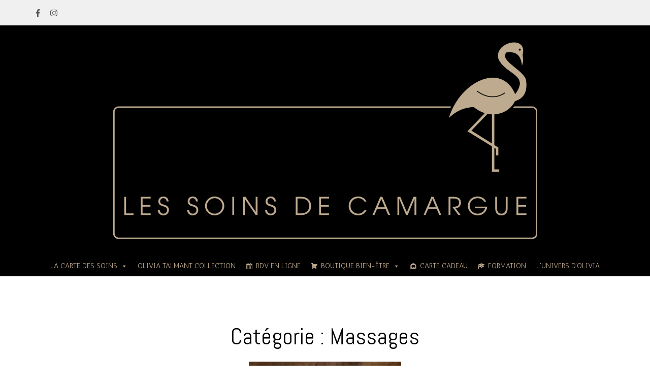

--- FILE ---
content_type: text/html; charset=UTF-8
request_url: https://soinsdecamargue.fr/index.php/categorie-produit/massages/
body_size: 17759
content:
    <!DOCTYPE html>
    <html lang="fr-FR" prefix="og: http://ogp.me/ns#">
    <head itemscope itemtype="http://schema.org/WebSite">
	    <meta charset="UTF-8">
    <meta name="viewport" content="width=device-width, initial-scale=1">
    <link rel="profile" href="http://gmpg.org/xfn/11">
    <meta name='robots' content='index, follow, max-image-preview:large, max-snippet:-1, max-video-preview:-1' />

	<!-- This site is optimized with the Yoast SEO plugin v22.6 - https://yoast.com/wordpress/plugins/seo/ -->
	<title>Archives des Massages -</title>
	<link rel="canonical" href="https://soinsdecamargue.fr/index.php/categorie-produit/massages/" />
	<meta property="og:locale" content="fr_FR" />
	<meta property="og:type" content="article" />
	<meta property="og:title" content="Archives des Massages -" />
	<meta property="og:url" content="https://soinsdecamargue.fr/index.php/categorie-produit/massages/" />
	<meta property="og:image" content="https://soinsdecamargue.fr/wp-content/uploads/2022/09/AdobeStock_40232302_Preview-1-300x200.jpeg" />
	<meta name="twitter:card" content="summary_large_image" />
	<script type="application/ld+json" class="yoast-schema-graph">{"@context":"https://schema.org","@graph":[{"@type":"CollectionPage","@id":"https://soinsdecamargue.fr/index.php/categorie-produit/massages/","url":"https://soinsdecamargue.fr/index.php/categorie-produit/massages/","name":"Archives des Massages -","isPartOf":{"@id":"https://soinsdecamargue.fr/#website"},"primaryImageOfPage":{"@id":"https://soinsdecamargue.fr/index.php/categorie-produit/massages/#primaryimage"},"image":{"@id":"https://soinsdecamargue.fr/index.php/categorie-produit/massages/#primaryimage"},"thumbnailUrl":"https://soinsdecamargue.fr/wp-content/uploads/2022/09/AdobeStock_311233044-scaled.jpeg","breadcrumb":{"@id":"https://soinsdecamargue.fr/index.php/categorie-produit/massages/#breadcrumb"},"inLanguage":"fr-FR"},{"@type":"ImageObject","inLanguage":"fr-FR","@id":"https://soinsdecamargue.fr/index.php/categorie-produit/massages/#primaryimage","url":"https://soinsdecamargue.fr/wp-content/uploads/2022/09/AdobeStock_311233044-scaled.jpeg","contentUrl":"https://soinsdecamargue.fr/wp-content/uploads/2022/09/AdobeStock_311233044-scaled.jpeg","width":2560,"height":1793,"caption":"Fresh towels and lily flower on light grey marble table against white background. Space for text"},{"@type":"BreadcrumbList","@id":"https://soinsdecamargue.fr/index.php/categorie-produit/massages/#breadcrumb","itemListElement":[{"@type":"ListItem","position":1,"name":"Home","item":"https://soinsdecamargue.fr/index.php/page-daccueil/"},{"@type":"ListItem","position":2,"name":"Massages"}]},{"@type":"WebSite","@id":"https://soinsdecamargue.fr/#website","url":"https://soinsdecamargue.fr/","name":"Les Soins de Camargue","description":"","publisher":{"@id":"https://soinsdecamargue.fr/#organization"},"potentialAction":[{"@type":"SearchAction","target":{"@type":"EntryPoint","urlTemplate":"https://soinsdecamargue.fr/?s={search_term_string}"},"query-input":"required name=search_term_string"}],"inLanguage":"fr-FR"},{"@type":"Organization","@id":"https://soinsdecamargue.fr/#organization","name":"Les Soins de Camargue","url":"https://soinsdecamargue.fr/","logo":{"@type":"ImageObject","inLanguage":"fr-FR","@id":"https://soinsdecamargue.fr/#/schema/logo/image/","url":"https://soinsdecamargue.fr/wp-content/uploads/2019/11/1-3.png","contentUrl":"https://soinsdecamargue.fr/wp-content/uploads/2019/11/1-3.png","width":10000,"height":5000,"caption":"Les Soins de Camargue"},"image":{"@id":"https://soinsdecamargue.fr/#/schema/logo/image/"},"sameAs":["https://www.facebook.com/Les-Soins-de-Camargue-by-Olivia-2218613488196480/","https://www.linkedin.com/feed/"]}]}</script>
	<!-- / Yoast SEO plugin. -->


<link rel='dns-prefetch' href='//fonts.googleapis.com' />
<link rel='dns-prefetch' href='//use.fontawesome.com' />
<link rel="alternate" type="application/rss+xml" title=" &raquo; Flux" href="https://soinsdecamargue.fr/index.php/feed/" />
<link rel="alternate" type="application/rss+xml" title=" &raquo; Flux des commentaires" href="https://soinsdecamargue.fr/index.php/comments/feed/" />
<link rel="alternate" type="application/rss+xml" title="Flux pour  &raquo; Massages Catégorie" href="https://soinsdecamargue.fr/index.php/categorie-produit/massages/feed/" />
<script type="text/javascript">
/* <![CDATA[ */
window._wpemojiSettings = {"baseUrl":"https:\/\/s.w.org\/images\/core\/emoji\/15.0.3\/72x72\/","ext":".png","svgUrl":"https:\/\/s.w.org\/images\/core\/emoji\/15.0.3\/svg\/","svgExt":".svg","source":{"concatemoji":"https:\/\/soinsdecamargue.fr\/wp-includes\/js\/wp-emoji-release.min.js?ver=6.5.7"}};
/*! This file is auto-generated */
!function(i,n){var o,s,e;function c(e){try{var t={supportTests:e,timestamp:(new Date).valueOf()};sessionStorage.setItem(o,JSON.stringify(t))}catch(e){}}function p(e,t,n){e.clearRect(0,0,e.canvas.width,e.canvas.height),e.fillText(t,0,0);var t=new Uint32Array(e.getImageData(0,0,e.canvas.width,e.canvas.height).data),r=(e.clearRect(0,0,e.canvas.width,e.canvas.height),e.fillText(n,0,0),new Uint32Array(e.getImageData(0,0,e.canvas.width,e.canvas.height).data));return t.every(function(e,t){return e===r[t]})}function u(e,t,n){switch(t){case"flag":return n(e,"\ud83c\udff3\ufe0f\u200d\u26a7\ufe0f","\ud83c\udff3\ufe0f\u200b\u26a7\ufe0f")?!1:!n(e,"\ud83c\uddfa\ud83c\uddf3","\ud83c\uddfa\u200b\ud83c\uddf3")&&!n(e,"\ud83c\udff4\udb40\udc67\udb40\udc62\udb40\udc65\udb40\udc6e\udb40\udc67\udb40\udc7f","\ud83c\udff4\u200b\udb40\udc67\u200b\udb40\udc62\u200b\udb40\udc65\u200b\udb40\udc6e\u200b\udb40\udc67\u200b\udb40\udc7f");case"emoji":return!n(e,"\ud83d\udc26\u200d\u2b1b","\ud83d\udc26\u200b\u2b1b")}return!1}function f(e,t,n){var r="undefined"!=typeof WorkerGlobalScope&&self instanceof WorkerGlobalScope?new OffscreenCanvas(300,150):i.createElement("canvas"),a=r.getContext("2d",{willReadFrequently:!0}),o=(a.textBaseline="top",a.font="600 32px Arial",{});return e.forEach(function(e){o[e]=t(a,e,n)}),o}function t(e){var t=i.createElement("script");t.src=e,t.defer=!0,i.head.appendChild(t)}"undefined"!=typeof Promise&&(o="wpEmojiSettingsSupports",s=["flag","emoji"],n.supports={everything:!0,everythingExceptFlag:!0},e=new Promise(function(e){i.addEventListener("DOMContentLoaded",e,{once:!0})}),new Promise(function(t){var n=function(){try{var e=JSON.parse(sessionStorage.getItem(o));if("object"==typeof e&&"number"==typeof e.timestamp&&(new Date).valueOf()<e.timestamp+604800&&"object"==typeof e.supportTests)return e.supportTests}catch(e){}return null}();if(!n){if("undefined"!=typeof Worker&&"undefined"!=typeof OffscreenCanvas&&"undefined"!=typeof URL&&URL.createObjectURL&&"undefined"!=typeof Blob)try{var e="postMessage("+f.toString()+"("+[JSON.stringify(s),u.toString(),p.toString()].join(",")+"));",r=new Blob([e],{type:"text/javascript"}),a=new Worker(URL.createObjectURL(r),{name:"wpTestEmojiSupports"});return void(a.onmessage=function(e){c(n=e.data),a.terminate(),t(n)})}catch(e){}c(n=f(s,u,p))}t(n)}).then(function(e){for(var t in e)n.supports[t]=e[t],n.supports.everything=n.supports.everything&&n.supports[t],"flag"!==t&&(n.supports.everythingExceptFlag=n.supports.everythingExceptFlag&&n.supports[t]);n.supports.everythingExceptFlag=n.supports.everythingExceptFlag&&!n.supports.flag,n.DOMReady=!1,n.readyCallback=function(){n.DOMReady=!0}}).then(function(){return e}).then(function(){var e;n.supports.everything||(n.readyCallback(),(e=n.source||{}).concatemoji?t(e.concatemoji):e.wpemoji&&e.twemoji&&(t(e.twemoji),t(e.wpemoji)))}))}((window,document),window._wpemojiSettings);
/* ]]> */
</script>
<style id='wp-emoji-styles-inline-css' type='text/css'>

	img.wp-smiley, img.emoji {
		display: inline !important;
		border: none !important;
		box-shadow: none !important;
		height: 1em !important;
		width: 1em !important;
		margin: 0 0.07em !important;
		vertical-align: -0.1em !important;
		background: none !important;
		padding: 0 !important;
	}
</style>
<link rel='stylesheet' id='wp-block-library-css' href='https://soinsdecamargue.fr/wp-includes/css/dist/block-library/style.min.css?ver=6.5.7' type='text/css' media='all' />
<link rel='stylesheet' id='wc-blocks-vendors-style-css' href='https://soinsdecamargue.fr/wp-content/plugins/woocommerce/packages/woocommerce-blocks/build/wc-blocks-vendors-style.css?ver=7.4.3' type='text/css' media='all' />
<link rel='stylesheet' id='wc-blocks-style-css' href='https://soinsdecamargue.fr/wp-content/plugins/woocommerce/packages/woocommerce-blocks/build/wc-blocks-style.css?ver=7.4.3' type='text/css' media='all' />
<style id='classic-theme-styles-inline-css' type='text/css'>
/*! This file is auto-generated */
.wp-block-button__link{color:#fff;background-color:#32373c;border-radius:9999px;box-shadow:none;text-decoration:none;padding:calc(.667em + 2px) calc(1.333em + 2px);font-size:1.125em}.wp-block-file__button{background:#32373c;color:#fff;text-decoration:none}
</style>
<style id='global-styles-inline-css' type='text/css'>
body{--wp--preset--color--black: #000000;--wp--preset--color--cyan-bluish-gray: #abb8c3;--wp--preset--color--white: #ffffff;--wp--preset--color--pale-pink: #f78da7;--wp--preset--color--vivid-red: #cf2e2e;--wp--preset--color--luminous-vivid-orange: #ff6900;--wp--preset--color--luminous-vivid-amber: #fcb900;--wp--preset--color--light-green-cyan: #7bdcb5;--wp--preset--color--vivid-green-cyan: #00d084;--wp--preset--color--pale-cyan-blue: #8ed1fc;--wp--preset--color--vivid-cyan-blue: #0693e3;--wp--preset--color--vivid-purple: #9b51e0;--wp--preset--gradient--vivid-cyan-blue-to-vivid-purple: linear-gradient(135deg,rgba(6,147,227,1) 0%,rgb(155,81,224) 100%);--wp--preset--gradient--light-green-cyan-to-vivid-green-cyan: linear-gradient(135deg,rgb(122,220,180) 0%,rgb(0,208,130) 100%);--wp--preset--gradient--luminous-vivid-amber-to-luminous-vivid-orange: linear-gradient(135deg,rgba(252,185,0,1) 0%,rgba(255,105,0,1) 100%);--wp--preset--gradient--luminous-vivid-orange-to-vivid-red: linear-gradient(135deg,rgba(255,105,0,1) 0%,rgb(207,46,46) 100%);--wp--preset--gradient--very-light-gray-to-cyan-bluish-gray: linear-gradient(135deg,rgb(238,238,238) 0%,rgb(169,184,195) 100%);--wp--preset--gradient--cool-to-warm-spectrum: linear-gradient(135deg,rgb(74,234,220) 0%,rgb(151,120,209) 20%,rgb(207,42,186) 40%,rgb(238,44,130) 60%,rgb(251,105,98) 80%,rgb(254,248,76) 100%);--wp--preset--gradient--blush-light-purple: linear-gradient(135deg,rgb(255,206,236) 0%,rgb(152,150,240) 100%);--wp--preset--gradient--blush-bordeaux: linear-gradient(135deg,rgb(254,205,165) 0%,rgb(254,45,45) 50%,rgb(107,0,62) 100%);--wp--preset--gradient--luminous-dusk: linear-gradient(135deg,rgb(255,203,112) 0%,rgb(199,81,192) 50%,rgb(65,88,208) 100%);--wp--preset--gradient--pale-ocean: linear-gradient(135deg,rgb(255,245,203) 0%,rgb(182,227,212) 50%,rgb(51,167,181) 100%);--wp--preset--gradient--electric-grass: linear-gradient(135deg,rgb(202,248,128) 0%,rgb(113,206,126) 100%);--wp--preset--gradient--midnight: linear-gradient(135deg,rgb(2,3,129) 0%,rgb(40,116,252) 100%);--wp--preset--font-size--small: 13px;--wp--preset--font-size--medium: 20px;--wp--preset--font-size--large: 36px;--wp--preset--font-size--x-large: 42px;--wp--preset--spacing--20: 0.44rem;--wp--preset--spacing--30: 0.67rem;--wp--preset--spacing--40: 1rem;--wp--preset--spacing--50: 1.5rem;--wp--preset--spacing--60: 2.25rem;--wp--preset--spacing--70: 3.38rem;--wp--preset--spacing--80: 5.06rem;--wp--preset--shadow--natural: 6px 6px 9px rgba(0, 0, 0, 0.2);--wp--preset--shadow--deep: 12px 12px 50px rgba(0, 0, 0, 0.4);--wp--preset--shadow--sharp: 6px 6px 0px rgba(0, 0, 0, 0.2);--wp--preset--shadow--outlined: 6px 6px 0px -3px rgba(255, 255, 255, 1), 6px 6px rgba(0, 0, 0, 1);--wp--preset--shadow--crisp: 6px 6px 0px rgba(0, 0, 0, 1);}:where(.is-layout-flex){gap: 0.5em;}:where(.is-layout-grid){gap: 0.5em;}body .is-layout-flex{display: flex;}body .is-layout-flex{flex-wrap: wrap;align-items: center;}body .is-layout-flex > *{margin: 0;}body .is-layout-grid{display: grid;}body .is-layout-grid > *{margin: 0;}:where(.wp-block-columns.is-layout-flex){gap: 2em;}:where(.wp-block-columns.is-layout-grid){gap: 2em;}:where(.wp-block-post-template.is-layout-flex){gap: 1.25em;}:where(.wp-block-post-template.is-layout-grid){gap: 1.25em;}.has-black-color{color: var(--wp--preset--color--black) !important;}.has-cyan-bluish-gray-color{color: var(--wp--preset--color--cyan-bluish-gray) !important;}.has-white-color{color: var(--wp--preset--color--white) !important;}.has-pale-pink-color{color: var(--wp--preset--color--pale-pink) !important;}.has-vivid-red-color{color: var(--wp--preset--color--vivid-red) !important;}.has-luminous-vivid-orange-color{color: var(--wp--preset--color--luminous-vivid-orange) !important;}.has-luminous-vivid-amber-color{color: var(--wp--preset--color--luminous-vivid-amber) !important;}.has-light-green-cyan-color{color: var(--wp--preset--color--light-green-cyan) !important;}.has-vivid-green-cyan-color{color: var(--wp--preset--color--vivid-green-cyan) !important;}.has-pale-cyan-blue-color{color: var(--wp--preset--color--pale-cyan-blue) !important;}.has-vivid-cyan-blue-color{color: var(--wp--preset--color--vivid-cyan-blue) !important;}.has-vivid-purple-color{color: var(--wp--preset--color--vivid-purple) !important;}.has-black-background-color{background-color: var(--wp--preset--color--black) !important;}.has-cyan-bluish-gray-background-color{background-color: var(--wp--preset--color--cyan-bluish-gray) !important;}.has-white-background-color{background-color: var(--wp--preset--color--white) !important;}.has-pale-pink-background-color{background-color: var(--wp--preset--color--pale-pink) !important;}.has-vivid-red-background-color{background-color: var(--wp--preset--color--vivid-red) !important;}.has-luminous-vivid-orange-background-color{background-color: var(--wp--preset--color--luminous-vivid-orange) !important;}.has-luminous-vivid-amber-background-color{background-color: var(--wp--preset--color--luminous-vivid-amber) !important;}.has-light-green-cyan-background-color{background-color: var(--wp--preset--color--light-green-cyan) !important;}.has-vivid-green-cyan-background-color{background-color: var(--wp--preset--color--vivid-green-cyan) !important;}.has-pale-cyan-blue-background-color{background-color: var(--wp--preset--color--pale-cyan-blue) !important;}.has-vivid-cyan-blue-background-color{background-color: var(--wp--preset--color--vivid-cyan-blue) !important;}.has-vivid-purple-background-color{background-color: var(--wp--preset--color--vivid-purple) !important;}.has-black-border-color{border-color: var(--wp--preset--color--black) !important;}.has-cyan-bluish-gray-border-color{border-color: var(--wp--preset--color--cyan-bluish-gray) !important;}.has-white-border-color{border-color: var(--wp--preset--color--white) !important;}.has-pale-pink-border-color{border-color: var(--wp--preset--color--pale-pink) !important;}.has-vivid-red-border-color{border-color: var(--wp--preset--color--vivid-red) !important;}.has-luminous-vivid-orange-border-color{border-color: var(--wp--preset--color--luminous-vivid-orange) !important;}.has-luminous-vivid-amber-border-color{border-color: var(--wp--preset--color--luminous-vivid-amber) !important;}.has-light-green-cyan-border-color{border-color: var(--wp--preset--color--light-green-cyan) !important;}.has-vivid-green-cyan-border-color{border-color: var(--wp--preset--color--vivid-green-cyan) !important;}.has-pale-cyan-blue-border-color{border-color: var(--wp--preset--color--pale-cyan-blue) !important;}.has-vivid-cyan-blue-border-color{border-color: var(--wp--preset--color--vivid-cyan-blue) !important;}.has-vivid-purple-border-color{border-color: var(--wp--preset--color--vivid-purple) !important;}.has-vivid-cyan-blue-to-vivid-purple-gradient-background{background: var(--wp--preset--gradient--vivid-cyan-blue-to-vivid-purple) !important;}.has-light-green-cyan-to-vivid-green-cyan-gradient-background{background: var(--wp--preset--gradient--light-green-cyan-to-vivid-green-cyan) !important;}.has-luminous-vivid-amber-to-luminous-vivid-orange-gradient-background{background: var(--wp--preset--gradient--luminous-vivid-amber-to-luminous-vivid-orange) !important;}.has-luminous-vivid-orange-to-vivid-red-gradient-background{background: var(--wp--preset--gradient--luminous-vivid-orange-to-vivid-red) !important;}.has-very-light-gray-to-cyan-bluish-gray-gradient-background{background: var(--wp--preset--gradient--very-light-gray-to-cyan-bluish-gray) !important;}.has-cool-to-warm-spectrum-gradient-background{background: var(--wp--preset--gradient--cool-to-warm-spectrum) !important;}.has-blush-light-purple-gradient-background{background: var(--wp--preset--gradient--blush-light-purple) !important;}.has-blush-bordeaux-gradient-background{background: var(--wp--preset--gradient--blush-bordeaux) !important;}.has-luminous-dusk-gradient-background{background: var(--wp--preset--gradient--luminous-dusk) !important;}.has-pale-ocean-gradient-background{background: var(--wp--preset--gradient--pale-ocean) !important;}.has-electric-grass-gradient-background{background: var(--wp--preset--gradient--electric-grass) !important;}.has-midnight-gradient-background{background: var(--wp--preset--gradient--midnight) !important;}.has-small-font-size{font-size: var(--wp--preset--font-size--small) !important;}.has-medium-font-size{font-size: var(--wp--preset--font-size--medium) !important;}.has-large-font-size{font-size: var(--wp--preset--font-size--large) !important;}.has-x-large-font-size{font-size: var(--wp--preset--font-size--x-large) !important;}
.wp-block-navigation a:where(:not(.wp-element-button)){color: inherit;}
:where(.wp-block-post-template.is-layout-flex){gap: 1.25em;}:where(.wp-block-post-template.is-layout-grid){gap: 1.25em;}
:where(.wp-block-columns.is-layout-flex){gap: 2em;}:where(.wp-block-columns.is-layout-grid){gap: 2em;}
.wp-block-pullquote{font-size: 1.5em;line-height: 1.6;}
</style>
<link rel='stylesheet' id='blossomthemes-instagram-feed-css' href='https://soinsdecamargue.fr/wp-content/plugins/blossomthemes-instagram-feed/public/css/blossomthemes-instagram-feed-public.css?ver=2.0.5' type='text/css' media='all' />
<link rel='stylesheet' id='magnific-popup-css' href='https://soinsdecamargue.fr/wp-content/plugins/blossomthemes-instagram-feed/public/css/magnific-popup.min.css?ver=1.0.0' type='text/css' media='all' />
<link rel='stylesheet' id='blossomthemes-toolkit-css' href='https://soinsdecamargue.fr/wp-content/plugins/blossomthemes-toolkit/public/css/blossomthemes-toolkit-public.min.css?ver=2.2.5' type='text/css' media='all' />
<link rel='stylesheet' id='woocommerce-layout-css' href='https://soinsdecamargue.fr/wp-content/plugins/woocommerce/assets/css/woocommerce-layout.css?ver=6.5.1' type='text/css' media='all' />
<link rel='stylesheet' id='woocommerce-smallscreen-css' href='https://soinsdecamargue.fr/wp-content/plugins/woocommerce/assets/css/woocommerce-smallscreen.css?ver=6.5.1' type='text/css' media='only screen and (max-width: 768px)' />
<link rel='stylesheet' id='woocommerce-general-css' href='https://soinsdecamargue.fr/wp-content/plugins/woocommerce/assets/css/woocommerce.css?ver=6.5.1' type='text/css' media='all' />
<style id='woocommerce-inline-inline-css' type='text/css'>
.woocommerce form .form-row .required { visibility: visible; }
</style>
<link rel='stylesheet' id='if-menu-site-css-css' href='https://soinsdecamargue.fr/wp-content/plugins/if-menu/assets/if-menu-site.css?ver=6.5.7' type='text/css' media='all' />
<link rel='stylesheet' id='megamenu-css' href='https://soinsdecamargue.fr/wp-content/uploads/maxmegamenu/style.css?ver=44bb5c' type='text/css' media='all' />
<link rel='stylesheet' id='dashicons-css' href='https://soinsdecamargue.fr/wp-includes/css/dashicons.min.css?ver=6.5.7' type='text/css' media='all' />
<link rel='stylesheet' id='blossom-spa-pro-woocommerce-css' href='https://soinsdecamargue.fr/wp-content/themes/blossom-spa-pro/css/woocommerce.min.css?ver=2.1.3' type='text/css' media='all' />
<link rel='stylesheet' id='animate-css' href='https://soinsdecamargue.fr/wp-content/themes/blossom-spa-pro/css/animate.min.css?ver=3.5.2' type='text/css' media='all' />
<link rel='stylesheet' id='owl-carousel-css' href='https://soinsdecamargue.fr/wp-content/themes/blossom-spa-pro/css/owl.carousel.min.css?ver=2.2.1' type='text/css' media='all' />
<link rel='stylesheet' id='jquery-mCustomScrollbar-css' href='https://soinsdecamargue.fr/wp-content/themes/blossom-spa-pro/css/jquery.mCustomScrollbar.min.css?ver=3.1.5' type='text/css' media='all' />
<link rel='stylesheet' id='blossom-spa-pro-google-fonts-css' href='https://fonts.googleapis.com/css?family=Antic%3Aregular%7CAbel%3Aregular%7CMada%3A200%7CNunito+Sans%3A700%7CNunito+Sans%3A300italic' type='text/css' media='all' />
<link rel='stylesheet' id='blossom-spa-pro-css' href='https://soinsdecamargue.fr/wp-content/themes/blossom-spa-pro/style.css?ver=2.1.3' type='text/css' media='all' />
<link rel='stylesheet' id='font-awesome-official-css' href='https://use.fontawesome.com/releases/v5.15.4/css/all.css' type='text/css' media='all' integrity="sha384-DyZ88mC6Up2uqS4h/KRgHuoeGwBcD4Ng9SiP4dIRy0EXTlnuz47vAwmeGwVChigm" crossorigin="anonymous" />
<link rel='stylesheet' id='font-awesome-official-v4shim-css' href='https://use.fontawesome.com/releases/v5.15.4/css/v4-shims.css' type='text/css' media='all' integrity="sha384-Vq76wejb3QJM4nDatBa5rUOve+9gkegsjCebvV/9fvXlGWo4HCMR4cJZjjcF6Viv" crossorigin="anonymous" />
<style id='font-awesome-official-v4shim-inline-css' type='text/css'>
@font-face {
font-family: "FontAwesome";
font-display: block;
src: url("https://use.fontawesome.com/releases/v5.15.4/webfonts/fa-brands-400.eot"),
		url("https://use.fontawesome.com/releases/v5.15.4/webfonts/fa-brands-400.eot?#iefix") format("embedded-opentype"),
		url("https://use.fontawesome.com/releases/v5.15.4/webfonts/fa-brands-400.woff2") format("woff2"),
		url("https://use.fontawesome.com/releases/v5.15.4/webfonts/fa-brands-400.woff") format("woff"),
		url("https://use.fontawesome.com/releases/v5.15.4/webfonts/fa-brands-400.ttf") format("truetype"),
		url("https://use.fontawesome.com/releases/v5.15.4/webfonts/fa-brands-400.svg#fontawesome") format("svg");
}

@font-face {
font-family: "FontAwesome";
font-display: block;
src: url("https://use.fontawesome.com/releases/v5.15.4/webfonts/fa-solid-900.eot"),
		url("https://use.fontawesome.com/releases/v5.15.4/webfonts/fa-solid-900.eot?#iefix") format("embedded-opentype"),
		url("https://use.fontawesome.com/releases/v5.15.4/webfonts/fa-solid-900.woff2") format("woff2"),
		url("https://use.fontawesome.com/releases/v5.15.4/webfonts/fa-solid-900.woff") format("woff"),
		url("https://use.fontawesome.com/releases/v5.15.4/webfonts/fa-solid-900.ttf") format("truetype"),
		url("https://use.fontawesome.com/releases/v5.15.4/webfonts/fa-solid-900.svg#fontawesome") format("svg");
}

@font-face {
font-family: "FontAwesome";
font-display: block;
src: url("https://use.fontawesome.com/releases/v5.15.4/webfonts/fa-regular-400.eot"),
		url("https://use.fontawesome.com/releases/v5.15.4/webfonts/fa-regular-400.eot?#iefix") format("embedded-opentype"),
		url("https://use.fontawesome.com/releases/v5.15.4/webfonts/fa-regular-400.woff2") format("woff2"),
		url("https://use.fontawesome.com/releases/v5.15.4/webfonts/fa-regular-400.woff") format("woff"),
		url("https://use.fontawesome.com/releases/v5.15.4/webfonts/fa-regular-400.ttf") format("truetype"),
		url("https://use.fontawesome.com/releases/v5.15.4/webfonts/fa-regular-400.svg#fontawesome") format("svg");
unicode-range: U+F004-F005,U+F007,U+F017,U+F022,U+F024,U+F02E,U+F03E,U+F044,U+F057-F059,U+F06E,U+F070,U+F075,U+F07B-F07C,U+F080,U+F086,U+F089,U+F094,U+F09D,U+F0A0,U+F0A4-F0A7,U+F0C5,U+F0C7-F0C8,U+F0E0,U+F0EB,U+F0F3,U+F0F8,U+F0FE,U+F111,U+F118-F11A,U+F11C,U+F133,U+F144,U+F146,U+F14A,U+F14D-F14E,U+F150-F152,U+F15B-F15C,U+F164-F165,U+F185-F186,U+F191-F192,U+F1AD,U+F1C1-F1C9,U+F1CD,U+F1D8,U+F1E3,U+F1EA,U+F1F6,U+F1F9,U+F20A,U+F247-F249,U+F24D,U+F254-F25B,U+F25D,U+F267,U+F271-F274,U+F279,U+F28B,U+F28D,U+F2B5-F2B6,U+F2B9,U+F2BB,U+F2BD,U+F2C1-F2C2,U+F2D0,U+F2D2,U+F2DC,U+F2ED,U+F328,U+F358-F35B,U+F3A5,U+F3D1,U+F410,U+F4AD;
}
</style>
<!--n2css--><script type="text/javascript" src="https://soinsdecamargue.fr/wp-includes/js/jquery/jquery.min.js?ver=3.7.1" id="jquery-core-js"></script>
<script type="text/javascript" src="https://soinsdecamargue.fr/wp-includes/js/jquery/jquery-migrate.min.js?ver=3.4.1" id="jquery-migrate-js"></script>
<link rel="https://api.w.org/" href="https://soinsdecamargue.fr/index.php/wp-json/" /><link rel="alternate" type="application/json" href="https://soinsdecamargue.fr/index.php/wp-json/wp/v2/product_cat/104" /><link rel="EditURI" type="application/rsd+xml" title="RSD" href="https://soinsdecamargue.fr/xmlrpc.php?rsd" />
<meta name="generator" content="WordPress 6.5.7" />
<meta name="generator" content="WooCommerce 6.5.1" />
<meta name="mpu-version" content="1.2.2" /><meta property="og:title" content="Catégorie : &lt;span&gt;Massages&lt;/span&gt;" />
<meta property="og:type" content="website" />
<meta property="og:image" content="https://soinsdecamargue.fr/wp-content/uploads/2020/11/cropped-icon_square_transparent_customcolor.png" />
<meta property="og:locale" content="fr_FR" />
<meta name="twitter:card" content="summary" />
	<noscript><style>.woocommerce-product-gallery{ opacity: 1 !important; }</style></noscript>
	<meta name="redi-version" content="1.1.7" /><link rel="icon" href="https://soinsdecamargue.fr/wp-content/uploads/2020/11/cropped-icon_square_transparent_customcolor-32x32.png" sizes="32x32" />
<link rel="icon" href="https://soinsdecamargue.fr/wp-content/uploads/2020/11/cropped-icon_square_transparent_customcolor-192x192.png" sizes="192x192" />
<link rel="apple-touch-icon" href="https://soinsdecamargue.fr/wp-content/uploads/2020/11/cropped-icon_square_transparent_customcolor-180x180.png" />
<meta name="msapplication-TileImage" content="https://soinsdecamargue.fr/wp-content/uploads/2020/11/cropped-icon_square_transparent_customcolor-270x270.png" />
<style type='text/css' media='all'>    
     
    
    .content-newsletter .blossomthemes-email-newsletter-wrapper.bg-img:after,
    .widget_blossomthemes_email_newsletter_widget .blossomthemes-email-newsletter-wrapper:after{
        background: rgba(0, 0, 0, 0.8);    }
    
    /*Typography*/

    body{
        font-family : Antic;
        font-size   : 17px;        
    }
    
    .site-branding .site-title{
        font-size   : 10px;
        font-family : Mada;
        font-weight : 200;
        font-style  : normal;
    }
    
    .site-title a{
		color: #000000;
	}

	.custom-logo-link img{
	    width: 835px;
	    max-width: 100%;
	}

	/*Fonts*/
	button,
    input,
    select,
    optgroup,
    textarea, 
	.post-navigation a .meta-nav, section.faq-text-section .widget_text .widget-title, 
	.search .page-header .page-title {
		font-family : Antic;
	}

	#primary .post .entry-content h1,
    #primary .page .entry-content h1{
        font-family: Nunito Sans;
        font-size: 49px;        
    }
    
    #primary .post .entry-content h2,
    #primary .page .entry-content h2{
        font-family: Nunito Sans;
        font-size: 39px;
    }
    
    #primary .post .entry-content h3,
    #primary .page .entry-content h3{
        font-family: Nunito Sans;
        font-size: 31px;
    }
    
    #primary .post .entry-content h4,
    #primary .page .entry-content h4{
        font-family: Nunito Sans;
        font-size: 25px;
    }
    
    #primary .post .entry-content h5,
    #primary .page .entry-content h5{
        font-family: Nunito Sans;
        font-size: 20px;
    }
    
    #primary .post .entry-content h6,
    #primary .page .entry-content h6{
        font-family: Nunito Sans;
        font-size: 22px;
    }

	.section-title, section[class*="-section"] .widget_text .widget-title, 
	.page-header .page-title, .widget .widget-title, .comments-area .comments-title, 
	.comment-respond .comment-reply-title, .post-navigation .nav-previous a, .post-navigation .nav-next a, .site-banner .banner-caption .title, 
	.about-section .widget_blossomtheme_featured_page_widget .widget-title, .shop-popular .item h3, 
	.pricing-tbl-header .title, .recent-post-section .grid article .content-wrap .entry-title, 
	.gallery-img .text-holder .gal-title, .wc-product-section .wc-product-slider .item h3, 
	.contact-details-wrap .widget .widget-title, section.contact-section .contact-details-wrap .widget .widget-title, 
	.instagram-section .profile-link, .widget_recent_entries ul li, .widget_recent_entries ul li::before, 
	.widget_bttk_description_widget .name, .widget_bttk_icon_text_widget .widget-title, 
	.widget_blossomtheme_companion_cta_widget .blossomtheme-cta-container .widget-title, 
	.site-main article .content-wrap .entry-title, .search .site-content .search-form .search-field, 
	.search .site-content .page-header .search-form .search-field, 
	.additional-post .post-title, .additional-post article .entry-title, .author-section .author-content-wrap .author-name, 
	.widget_bttk_author_bio .title-holder, .widget_bttk_popular_post ul li .entry-header .entry-title, 
	.widget_bttk_pro_recent_post ul li .entry-header .entry-title, 
	.widget_bttk_posts_category_slider_widget .carousel-title .title, 
	.widget_blossomthemes_email_newsletter_widget .text-holder h3, 
	.portfolio-text-holder .portfolio-img-title, .portfolio-holder .entry-header .entry-title {
		font-family : Abel;
	}
    
    /*Color Scheme*/
    button,
	input[type="button"],
	input[type="reset"],
	input[type="submit"], 
	a.btn-readmore, a.btn-cta, 
	a.btn, a.btn.btn-transparent:hover, 
	.cat-tags a:hover, 
	.navigation.pagination .page-numbers:not(.dots):hover, .navigation.pagination .page-numbers.current:not(.dots), 
	.posts-navigation .nav-links a:hover, #load-posts a.loading, #load-posts a:hover, 
	#load-posts a.disabled, .back-to-top:hover, .nav-wrap, 
	.main-navigation ul ul li:hover > a, 
	.main-navigation ul ul li.current-menu-item > a, 
	.main-navigation ul ul li.current_page_items a, .search-form-wrap, 
	.header-two .main-navigation ul li a:after, .header-three .header-t, 
	.header-three .main-navigation ul li a:after, 
	.header-four .main-navigation ul li:hover > a:after, 
	.header-four .main-navigation ul li.current-menu-item > a:after, 
	.header-four .main-navigation ul li.current_page_items a:after, 
	.header-six .header-t, .header-seven .header-t, 
	.header-six .header-main .main-navigation ul ul li:hover > a, 
	.header-six .header-main .main-navigation ul ul li.current-menu-item > a, 
	.header-six .header-main .main-navigation ul ul li.current_page_item > a, 
	.header-seven .main-navigation ul li a:after, 
	header.site-header.header-eight, 
	.header-eight .nav-wrap .main-navigation ul ul li:hover > a, 
	.header-eight .nav-wrap .main-navigation ul ul li.current-menu-item > a, 
	.header-eight .nav-wrap .main-navigation ul ul li.current_page_item > a, 
	.sticky-header, .service-section.style-1 .widget_bttk_icon_text_widget .rtc-itw-inner-holder a.btn-readmore:hover, 
	.recent-post-section .grid article a.btn-readmore:hover, 
	.page-template-service .site-main .widget_bttk_icon_text_widget a.btn-readmore:hover, 
	.shop-popular .product-image a.btn-readmore:hover, 
	.service-section.style-3 .widget_bttk_icon_text_widget:hover .icon-holder, 
	.special-pricing-section .tab-btn-wrap .tab-btn:hover, 
	.special-pricing-section .tab-btn-wrap .tab-btn.active, 
	.featured .pricing-tbl-header, span.category a:hover, .wc-product-section .wc-product-slider .item .onsale, 
	ul.social-networks li a:hover, .footer-social ul.social-list li a:hover, 
	.widget_calendar table caption, .widget_bttk_description_widget .bttk-team-holder-modal, 
	.site-main article .content-wrap a.btn-readmore:hover, .error404 .error-404 .bttn, 
	.author-section .author-social ul li a:hover span, 
	.single .content-area .favourite a:hover, .single .content-area .article-share ul li a:hover, 
	.widget_bttk_author_bio .readmore, .widget_bttk_author_bio ul li a:hover, 
	.widget_bttk_custom_categories ul li a:hover .post-count, 
	.widget_bttk_image_text_widget ul li .btn-readmore:hover, 
	.widget_bttk_posts_category_slider_widget .carousel-title .cat-links a:hover, 
	.widget_bttk_posts_category_slider_widget .owl-theme .owl-dots .owl-dot span:hover, 
	.widget_bttk_posts_category_slider_widget .owl-theme .owl-dots .owl-dot.active span, 
	.widget_bttk_posts_category_slider_widget .owl-theme .owl-nav [class*="owl-"], .header-sticky .header-three .nav-wrap, 
	.header-sticky .header-five .nav-wrap, .header-sticky .header-eight .nav-wrap, .responsive-nav, 
	.owl-carousel .owl-dots .owl-dot.active span, 
	.widget_bttk_posts_category_slider_widget .owl-theme .owl-nav [class*="owl-"]:hover, 
	.edit-link a, .portfolio-sorting .button.is-checked, .portfolio-sorting .button:hover, 
	.widget .tagcloud a, .owl-carousel .owl-dots .owl-dot:hover span, 
	.sticky-bar-content.notification-enabled {
		background: #000000;
	}

	.comment-respond .comment-form p.comment-form-cookies-consent input[type="checkbox"]:checked + label::before, 
	.service-section.style-1 .widget_bttk_icon_text_widget .rtc-itw-inner-holder a.btn-readmore::before, 
	.recent-post-section .grid article a.btn-readmore::before, 
	.page-template-service .site-main .widget_bttk_icon_text_widget a.btn-readmore:before, 
	.shop-popular .product-image a.btn-readmore:before, 
	.wc-product-section .wc-product-slider .item .btn-add-to-cart:hover, 
	.widget_search .search-form .search-submit:hover, 
	.site-main article .content-wrap a.btn-readmore::before, 
	.error404 .error-404 .search-form .search-submit:hover {
		background-color: #000000;
	}

	a, a:hover, button:hover,
	input[type="button"]:hover,
	input[type="reset"]:hover,
	input[type="submit"]:hover, 
	a.btn-readmore:hover, .btn-cta:hover, 
	a.btn:hover, a.btn.btn-transparent, 
	.sub-title, .entry-meta > span a:hover, 
	.cat-tags h5, .widget ul li a:hover, 
	.comment-author a:hover, 
	.comment-metadata a:hover, 
	.comment-body .reply .comment-reply-link:hover, 
	.comment-respond .comment-reply-title a:hover, 
	.post-navigation a:hover > .post-title, .header-two .header-social .social-list li a:hover, 
	.header-four .header-social .social-list li a:hover, 
	.header-five .header-social .social-list li a:hover, .header-eight .header-t .social-list li a:hover, 
	.site-banner .banner-caption .title a:hover, .site-banner .banner-caption .btn-wrap a.btn.btn-transparent:hover, 
	.shop-popular .item h3 a:hover, .shop-popular .item .price, 
	.tab-content-wrap .tabs-product .item h3 a:hover, .tab-content-wrap .tabs-product .item p.price, 
	.recent-post-section .grid article .content-wrap .entry-title a:hover, 
	.wc-product-section .wc-product-slider .item .price, 
	.contact-details-wrap .widget .widget-title, 
	section.contact-section .contact-details-wrap .widget .widget-title, 
	.contact-info ul.contact-list li a:hover, .contact-details-wrap table tr td:nth-child(2n), 
	.footer-b .copyright a:hover, .site-footer .widget ul li a:hover, .widget_pages ul li.current_page_item > a, 
	.widget_pages ul li.current-menu-item > a, .widget_recent_entries ul li::before, .widget_recent_entries ul li a:hover, 
	.widget_calendar table th, .widget_calendar table tr td a, .widget_bttk_icon_text_widget .icon-holder, 
	.author-like-wrap > span a:hover, .author-like-wrap .bsp_ajax_like a:hover, .entry-title a:hover, 
	.error404 .error-404 .error-num, .error404 .error-404 .bttn:hover, 
	.single .page-header .entry-meta > span a:hover, 
	.single.style2 .content-area .article-meta .byline .author a:hover, 
	.single.style2 .content-area .article-meta > span.posted-on a:hover, 
	.single.style2 .content-area .article-meta span.comment-box a:hover, 
	.widget_bttk_author_bio .readmore:hover, 
	.widget_bttk_popular_post ul li .entry-header .entry-title a:hover, 
	.widget_bttk_pro_recent_post ul li .entry-header .entry-title a:hover, 
	.widget_bttk_popular_post ul li .entry-header .entry-meta a:hover, 
	.widget_bttk_pro_recent_post ul li .entry-header .entry-meta a:hover, 
	.widget_bttk_posts_category_slider_widget .carousel-title .title a:hover, 
	.widget_bttk_description_widget .social-profile li a, 
	.widget_blossomtheme_companion_cta_widget .text a.btn-cta, 
	.edit-link a:hover, .portfolio-item a:hover, .entry-header .portfolio-cat a:hover, 
	.widget .tagcloud a:hover, #crumbs a:hover, #crumbs .current a {
		color: #000000;
	}

	.header-two .header-contact .contact-block svg path.phb, 
	.header-two .header-contact .contact-block svg path.emb, 
	.header-two .header-contact .contact-block svg path.clkb, 
	.header-three .header-search:hover > svg path.sea, 
	.header-four .header-search:hover > svg path.sea, 
	.featured .pricing-tbl-img span.upper-overlay path.upb {
		fill: #000000;
	}

	button,
	input[type="button"],
	input[type="reset"],
	input[type="submit"], 
	a.btn-readmore, a.btn-cta, 
	a.btn, 
	.comment-respond .comment-form p.comment-form-cookies-consent input[type="checkbox"]:checked + label::before, 
	.navigation.pagination .page-numbers:not(.dots):hover, .navigation.pagination .page-numbers.current:not(.dots), 
	.posts-navigation .nav-links a:hover, #load-posts a.loading, #load-posts a:hover, #load-posts a.disabled, 
	.site-banner .owl-carousel .owl-dots .owl-dot.active span, 
	.site-banner .owl-carousel .owl-dots .owl-dot:hover span, 
	.service-section.style-1 .widget_bttk_icon_text_widget .rtc-itw-inner-holder a.btn-readmore:hover, 
	.recent-post-section .grid article a.btn-readmore:hover, 
	.page-template-service .site-main .widget_bttk_icon_text_widget a.btn-readmore:hover, 
	.shop-popular .product-image a.btn-readmore:hover, 
	.service-section.style-3 .widget_bttk_icon_text_widget:hover .icon-holder, 
	.owl-carousel .owl-dots .owl-dot span, .contact-details-wrap, ul.social-networks li a:hover, 
	.widget_bttk_testimonial_widget .bttk-testimonial-inner-holder::before, 
	#secondary .widget_bttk_icon_text_widget .icon-holder, 
	.site-footer .widget_bttk_icon_text_widget .icon-holder, 
	.site-main article .content-wrap a.btn-readmore:hover, .error404 .error-404 .bttn, 
	.author-section .author-social ul li a:hover span, 
	.single .content-area .favourite a:hover, 
	.single .content-area .article-share ul li a:hover, 
	.widget_bttk_author_bio .readmore, .widget_bttk_author_bio ul li a:hover, 
	.edit-link a, .widget .tagcloud a {
		border-color: #000000;
	}

    q, .pricing-tbl-tag:before {
	    border-left-color: #000000;
	}

	.header-eight .nav-wrap .main-navigation ul li:hover > a, 
	.header-eight .nav-wrap .main-navigation ul li.current-menu-item > a, 
	.header-eight .nav-wrap .main-navigation ul li.current_page_item > a {
		border-bottom-color: #000000;
	}

	.coming-soon-template .blossomthemes-email-newsletter-wrapper form label input[type="checkbox"]:checked + span.check-mark {
		background-color: #000000 !important;
		border-color: #000000 !important;
	}

	.owl-carousel .owl-nav [class*="owl-"], 
	.owl-carousel .owl-nav [class*="owl-"].disabled {
		background: rgba(0, 0, 0, 0.3);	}

	.owl-carousel .owl-nav [class*="owl-"]:hover {
	    background: rgba(0, 0, 0, 0.5);	}

	<!-- .nav-wrap .header-search:hover, 
	.header-eight .nav-wrap .main-navigation .toggle-btn:hover {
		background: 	} -->

	.flashy-overlay .flashy-close, 
	.flashy-overlay .flashy-prev, 
	.flashy-overlay .flashy-next {
		background-color: rgba(0, 0, 0, 0.5);	}

	.flashy-overlay .flashy-prev:hover, .flashy-overlay .flashy-next:hover, .flashy-overlay .flashy-close:hover {
	    background-color: rgba(0, 0, 0, 0.75);	}

	section.service-section.style-1, .service-price-section, section.team-section, .gallery-section, 
	.wc-product-section, section.service-section.style-2 {
		background: rgba(0, 0, 0, 0.05);	}

	.service-section.style-2 .widget_bttk_icon_text_widget {
		border-right-color: rgba(0, 0, 0, 0.2);		border-bottom-color: rgba(0, 0, 0, 0.2);	}

	.service-section.style-2 .widget_bttk_icon_text_widget .icon-holder, 
	.back-to-top, blockquote::before, 
	.single .content-area .favourite a, .single .content-area .favourite .liked-icon {
		border-color: rgba(0, 0, 0, 0.5);	}

	.service-section.style-3 .widget_bttk_icon_text_widget .icon-holder::before {
		border-color: rgba(0, 0, 0, 0.15);	}

	.service-section.style-1 .widget_bttk_icon_text_widget:hover, .recent-post-section .grid article:hover, 
	.site-main article:hover .content-wrap, 
	.page-template-service .site-main .widget_bttk_icon_text_widget:hover .rtc-itw-inner-holder .text-holder {
		border-bottom-color: rgba(0, 0, 0, 0.5);	}

	.widget .widget-title::after {
		background: -webkit-linear-gradient(to right, rgba(0, 0, 0, 0.5), transparent 50%);
		background: -moz-linear-gradient(to right, rgba(0, 0, 0, 0.5), transparent 50%);
		background: -ms-linear-gradient(to right, rgba(0, 0, 0, 0.5), transparent 50%);
		background: -o-linear-gradient(to right, rgba(0, 0, 0, 0.5), transparent 50%);
		background: linear-gradient(to right, rgba(0, 0, 0, 0.5), transparent 50%);
	}

	.additional-post .post-title span::after, 
	.comments-area .comments-title span:after, 
	.comment-respond .comment-reply-title span::after, 
	.author-section .author-content-wrap .author-name span::after {
		background: -webkit-linear-gradient(to right, rgba(0, 0, 0, 0.5), transparent);
		background: -moz-linear-gradient(to right, rgba(0, 0, 0, 0.5), transparent);
		background: -ms-linear-gradient(to right, rgba(0, 0, 0, 0.5), transparent);
		background: -o-linear-gradient(to right, rgba(0, 0, 0, 0.5), transparent);
		background: linear-gradient(to right, rgba(0, 0, 0, 0.5), transparent);
	}

	.contact-details-wrap .widget .widget-title:after, 
	section.contact-section .contact-details-wrap .widget .widget-title:after {
		background: -webkit-linear-gradient(to right, #000000, transparent);
		background: -moz-linear-gradient(to right, #000000, transparent);
		background: -ms-linear-gradient(to right, #000000, transparent);
		background: -o-linear-gradient(to right, #000000, transparent);
		background: linear-gradient(to right, #000000, transparent);
	}

	.form-block .section-title:after {
		background: -webkit-linear-gradient(to right, #000000, transparent 50%);
		background: -moz-linear-gradient(to right, #000000, transparent 50%);
		background: -ms-linear-gradient(to right, #000000, transparent 50%);
		background: -o-linear-gradient(to right, #000000, transparent 50%);
		background: linear-gradient(to right, #000000, transparent 50%);
	}

	a.btn-readmore:hover:before, .btn-cta:hover:before, 
	a.btn-readmore:hover:after, .btn-cta:hover:after {
		background-image: url('data:image/svg+xml; utf-8, <svg xmlns="http://www.w3.org/2000/svg" viewBox="0 0 192 512"><path fill="%23000000" d="M187.8 264.5L41 412.5c-4.7 4.7-12.3 4.7-17 0L4.2 392.7c-4.7-4.7-4.7-12.3 0-17L122.7 256 4.2 136.3c-4.7-4.7-4.7-12.3 0-17L24 99.5c4.7-4.7 12.3-4.7 17 0l146.8 148c4.7 4.7 4.7 12.3 0 17z" class=""></path></svg>');	
	}

	.widget_blossomtheme_companion_cta_widget .text a.btn-cta:after {
		background-image: url('data:image/svg+xml; utf-8, <svg xmlns="http://www.w3.org/2000/svg" viewBox="0 0 192 512"><path fill="%23000000" d="M187.8 264.5L41 412.5c-4.7 4.7-12.3 4.7-17 0L4.2 392.7c-4.7-4.7-4.7-12.3 0-17L122.7 256 4.2 136.3c-4.7-4.7-4.7-12.3 0-17L24 99.5c4.7-4.7 12.3-4.7 17 0l146.8 148c4.7 4.7 4.7 12.3 0 17z" class=""></path></svg>');
	}

	.wc-product-section .wc-product-slider .item .btn-add-to-cart {
		background-image: url('data:image/svg+xml; utf-8, <svg xmlns="http://www.w3.org/2000/svg" viewBox="0 0 20 22"><path fill="%23000000" d="M15.55,13a1.991,1.991,0,0,0,1.75-1.03l3.58-6.49A1,1,0,0,0,20.01,4H5.21L4.27,2H1V4H3l3.6,7.59L5.25,14.03A2,2,0,0,0,7,17H19V15H7l1.1-2ZM6.16,6H18.31l-2.76,5H8.53Z"/><path fill="%23000000" d="M7,18a2,2,0,1,0,2,2A2,2,0,0,0,7,18Z"/><path fill="%23000000" d="M17,18a2,2,0,1,0,2,2A2,2,0,0,0,17,18Z"/></svg>');
	}

	.widget_bttk_author_bio .readmore:hover::after {
		background-image: url('data:image/svg+xml; utf-8, <svg xmlns="http://www.w3.org/2000/svg" viewBox="0 0 192 512"><path fill="%23000000" d="M187.8 264.5L41 412.5c-4.7 4.7-12.3 4.7-17 0L4.2 392.7c-4.7-4.7-4.7-12.3 0-17L122.7 256 4.2 136.3c-4.7-4.7-4.7-12.3 0-17L24 99.5c4.7-4.7 12.3-4.7 17 0l146.8 148c4.7 4.7 4.7 12.3 0 17z" class=""></path></svg>');
	}

	.widget_bttk_testimonial_widget .bttk-testimonial-inner-holder::before, 
	blockquote::before {
		background-image: url('data:image/svg+xml; utf-8, <svg xmlns="http://www.w3.org/2000/svg" viewBox="0 0 36 24"><path fill="%23000000" d="M33.54,28.5a8,8,0,1,1-8.04,8,16,16,0,0,1,16-16A15.724,15.724,0,0,0,33.54,28.5Zm-12.04,8a8,8,0,0,1-16,0h0a16,16,0,0,1,16-16,15.724,15.724,0,0,0-7.96,8A7.989,7.989,0,0,1,21.5,36.5Z" transform="translate(-5.5 -20.5)"/></svg>');
	}

	.gallery-section .widget_media_gallery .gallery-item a::after {
		background-image: url('data:image/svg+xml; utf-8, <svg xmlns="http://www.w3.org/2000/svg" viewBox="0 0 384 512"><path fill="%23000000" d="M368 224H224V80c0-8.84-7.16-16-16-16h-32c-8.84 0-16 7.16-16 16v144H16c-8.84 0-16 7.16-16 16v32c0 8.84 7.16 16 16 16h144v144c0 8.84 7.16 16 16 16h32c8.84 0 16-7.16 16-16V288h144c8.84 0 16-7.16 16-16v-32c0-8.84-7.16-16-16-16z"></path></svg>');
	}

	@media screen and (max-width: 1024px) {
		.header-two .header-main .nav-wrap, .header-four .header-main .nav-wrap, 
		.header-three .nav-wrap .container, .header-five .nav-wrap .container, 
		.header-seven .nav-wrap {
			background: #000000;
		}
	}
	
	    
            .woocommerce ul.products li.product .price ins,
		.woocommerce div.product p.price ins,
		.woocommerce div.product span.price ins, 
		.woocommerce nav.woocommerce-pagination ul li a:hover,
 		.woocommerce nav.woocommerce-pagination ul li a:focus, 
 		.woocommerce div.product .entry-summary .woocommerce-product-rating .woocommerce-review-link:hover,
 		.woocommerce div.product .entry-summary .woocommerce-product-rating .woocommerce-review-link:focus, 
 		.woocommerce div.product .entry-summary .product_meta .posted_in a:hover,
		 .woocommerce div.product .entry-summary .product_meta .posted_in a:focus,
		 .woocommerce div.product .entry-summary .product_meta .tagged_as a:hover,
		 .woocommerce div.product .entry-summary .product_meta .tagged_as a:focus, 
		 .woocommerce-cart #primary .page .entry-content table.shop_table td.product-name a:hover,
 		.woocommerce-cart #primary .page .entry-content table.shop_table td.product-name a:focus, 
 		.widget.woocommerce ul li a:hover, .woocommerce #secondary .widget_price_filter .price_slider_amount .button:hover,
 		.woocommerce #secondary .widget_price_filter .price_slider_amount .button:focus, 
 		.widget.woocommerce ul li.cat-parent .cat-toggle:hover, 
 		.woocommerce.widget .product_list_widget li .product-title:hover,
 		.woocommerce.widget .product_list_widget li .product-title:focus, 
 		.woocommerce.widget .product_list_widget li ins,
 		.woocommerce.widget .product_list_widget li ins .amount, 
 		.woocommerce ul.products li.product .price ins, .woocommerce div.product p.price ins, .woocommerce div.product span.price ins,
 		.woocommerce div.product .entry-summary .product_meta .posted_in a:hover, .woocommerce div.product .entry-summary .product_meta .posted_in a:focus, .woocommerce div.product .entry-summary .product_meta .tagged_as a:hover, .woocommerce div.product .entry-summary .product_meta .tagged_as a:focus, 
 		.woocommerce div.product .entry-summary .woocommerce-product-rating .woocommerce-review-link:hover, .woocommerce div.product .entry-summary .woocommerce-product-rating .woocommerce-review-link:focus, 
 		.woocommerce nav.woocommerce-pagination ul li a:hover, .woocommerce nav.woocommerce-pagination ul li a:focus {
			color: #000000;
		}

		.woocommerce ul.products li.product .added_to_cart:hover,
 		.woocommerce ul.products li.product .added_to_cart:focus, 
 		.woocommerce ul.products li.product .add_to_cart_button:hover,
		 .woocommerce ul.products li.product .add_to_cart_button:focus,
		 .woocommerce ul.products li.product .product_type_external:hover,
		 .woocommerce ul.products li.product .product_type_external:focus,
		 .woocommerce ul.products li.product .ajax_add_to_cart:hover,
		 .woocommerce ul.products li.product .ajax_add_to_cart:focus, 
		 .woocommerce ul.products li.product .button.loading,
 		.woocommerce-page ul.products li.product .button.loading, 
 		.woocommerce nav.woocommerce-pagination ul li span.current, 
 		.woocommerce div.product .entry-summary .variations_form .single_variation_wrap .button:hover,
 		.woocommerce div.product .entry-summary .variations_form .single_variation_wrap .button:focus, 
 		.woocommerce div.product form.cart .single_add_to_cart_button:hover,
		 .woocommerce div.product form.cart .single_add_to_cart_button:focus,
		 .woocommerce div.product .cart .single_add_to_cart_button.alt:hover,
		 .woocommerce div.product .cart .single_add_to_cart_button.alt:focus, 
		 .woocommerce-cart #primary .page .entry-content table.shop_table td.actions .coupon input[type="submit"]:hover,
 		.woocommerce-cart #primary .page .entry-content table.shop_table td.actions .coupon input[type="submit"]:focus, 
 		.woocommerce-cart #primary .page .entry-content .cart_totals .checkout-button:hover,
 		.woocommerce-cart #primary .page .entry-content .cart_totals .checkout-button:focus, 
 		.woocommerce-checkout .woocommerce .woocommerce-info, 
 		 .woocommerce-checkout .woocommerce form.woocommerce-form-login input.button:hover,
		 .woocommerce-checkout .woocommerce form.woocommerce-form-login input.button:focus,
		 .woocommerce-checkout .woocommerce form.checkout_coupon input.button:hover,
		 .woocommerce-checkout .woocommerce form.checkout_coupon input.button:focus,
		 .woocommerce form.lost_reset_password input.button:hover,
		 .woocommerce form.lost_reset_password input.button:focus,
		 .woocommerce .return-to-shop .button:hover,
		 .woocommerce .return-to-shop .button:focus,
		 .woocommerce #payment #place_order:hover,
		 .woocommerce-page #payment #place_order:focus, 
		 .woocommerce #respond input#submit:hover, 
		 .woocommerce #respond input#submit:focus, 
		 .woocommerce a.button:hover, 
		 .woocommerce a.button:focus, 
		 .woocommerce button.button:hover, 
		 .woocommerce button.button:focus, 
		 .woocommerce input.button:hover, 
		 .woocommerce input.button:focus, 
		 .woocommerce #secondary .widget_shopping_cart .buttons .button:hover,
 		.woocommerce #secondary .widget_shopping_cart .buttons .button:focus, 
 		.woocommerce #secondary .widget_price_filter .ui-slider .ui-slider-range, 
 		.woocommerce #secondary .widget_price_filter .price_slider_amount .button,  
 		.woocommerce .woocommerce-message .button:hover,
 		.woocommerce .woocommerce-message .button:focus, 
 		.woocommerce-account .woocommerce-MyAccount-navigation ul li.is-active a, .woocommerce-account .woocommerce-MyAccount-navigation ul li a:hover {
	 		background: #000000;
	 	}

	 	.woocommerce .woocommerce-widget-layered-nav-list .woocommerce-widget-layered-nav-list__item.chosen a::before, 
 		.widget.widget_layered_nav_filters ul li.chosen a:before, 
 		.woocommerce-product-search button[type="submit"]:hover {
	 		background-color: #000000;
	 	}

	 	.woocommerce nav.woocommerce-pagination ul li a:hover,
 		.woocommerce nav.woocommerce-pagination ul li a:focus, 
 		.woocommerce nav.woocommerce-pagination ul li span.current, 
 		.woocommerce .woocommerce-widget-layered-nav-list .woocommerce-widget-layered-nav-list__item a:hover:before, 
 		.widget.widget_layered_nav_filters ul li a:hover:before, 
 		.woocommerce .woocommerce-widget-layered-nav-list .woocommerce-widget-layered-nav-list__item.chosen a::before, 
 		.widget.widget_layered_nav_filters ul li.chosen a:before, 
 		.woocommerce #secondary .widget_price_filter .ui-slider .ui-slider-handle, 
 		.woocommerce #secondary .widget_price_filter .price_slider_amount .button {
	 		border-color: #000000;
	 	}

	 	.woocommerce div.product .product_title, 
	 	.woocommerce div.product .woocommerce-tabs .panel h2 {
		 	font-family : Antic;
		 }

		 .woocommerce.widget_shopping_cart ul li a, 
		 .woocommerce.widget .product_list_widget li .product-title, 
		 .woocommerce-order-details .woocommerce-order-details__title, 
		.woocommerce-order-received .woocommerce-column__title, 
		.woocommerce-customer-details .woocommerce-column__title {
		 	font-family : Abel;
		}
               
    </style>		<style type="text/css" id="wp-custom-css">
			#masthead {background-color: black;}
.page-header {background-color: white;}
.page-header .page-title {color: black;}
header.page-header::after {background: rgba(0,0,0,0);}

.main-navigation button.toggle-btn {display: none;}		</style>
		<style type="text/css">/** Mega Menu CSS: fs **/</style>
<style id="wpforms-css-vars-root">
				:root {
					--wpforms-field-border-radius: 3px;
--wpforms-field-background-color: #ffffff;
--wpforms-field-border-color: rgba( 0, 0, 0, 0.25 );
--wpforms-field-text-color: rgba( 0, 0, 0, 0.7 );
--wpforms-label-color: rgba( 0, 0, 0, 0.85 );
--wpforms-label-sublabel-color: rgba( 0, 0, 0, 0.55 );
--wpforms-label-error-color: #d63637;
--wpforms-button-border-radius: 3px;
--wpforms-button-background-color: #066aab;
--wpforms-button-text-color: #ffffff;
--wpforms-page-break-color: #066aab;
--wpforms-field-size-input-height: 43px;
--wpforms-field-size-input-spacing: 15px;
--wpforms-field-size-font-size: 16px;
--wpforms-field-size-line-height: 19px;
--wpforms-field-size-padding-h: 14px;
--wpforms-field-size-checkbox-size: 16px;
--wpforms-field-size-sublabel-spacing: 5px;
--wpforms-field-size-icon-size: 1;
--wpforms-label-size-font-size: 16px;
--wpforms-label-size-line-height: 19px;
--wpforms-label-size-sublabel-font-size: 14px;
--wpforms-label-size-sublabel-line-height: 17px;
--wpforms-button-size-font-size: 17px;
--wpforms-button-size-height: 41px;
--wpforms-button-size-padding-h: 15px;
--wpforms-button-size-margin-top: 10px;

				}
			</style></head>

<body class="archive tax-product_cat term-massages term-104 wp-custom-logo theme-blossom-spa-pro woocommerce woocommerce-page woocommerce-no-js mega-menu-primary hfeed list-layout full-width" itemscope itemtype="http://schema.org/WebPage">

    <div id="page" class="site"><a aria-label="skip to content" class="skip-link" href="#content">Skip to Content</a>
        <div class="responsive-nav">
            	<nav id="site-navigation" class="main-navigation" role="navigation" itemscope itemtype="http://schema.org/SiteNavigationElement">
            <button class="toggle-btn">
                <span class="toggle-bar"></span>
                <span class="toggle-bar"></span>
                <span class="toggle-bar"></span>
            </button>
    		<div id="mega-menu-wrap-primary" class="mega-menu-wrap"><div class="mega-menu-toggle"><div class="mega-toggle-blocks-left"><div class='mega-toggle-block mega-menu-toggle-block mega-toggle-block-1' id='mega-toggle-block-1' tabindex='0'><span class='mega-toggle-label' role='button' aria-expanded='false'><span class='mega-toggle-label-closed'>MENU</span><span class='mega-toggle-label-open'>MENU</span></span></div></div><div class="mega-toggle-blocks-center"></div><div class="mega-toggle-blocks-right"></div></div><ul id="mega-menu-primary" class="mega-menu max-mega-menu mega-menu-horizontal mega-no-js" data-event="hover" data-effect="fade_up" data-effect-speed="200" data-effect-mobile="disabled" data-effect-speed-mobile="0" data-mobile-force-width="false" data-second-click="go" data-document-click="collapse" data-vertical-behaviour="standard" data-breakpoint="768" data-unbind="true" data-mobile-state="collapse_all" data-hover-intent-timeout="300" data-hover-intent-interval="100"><li class='mega-menu-item mega-menu-item-type-post_type mega-menu-item-object-page mega-menu-item-has-children mega-align-bottom-left mega-menu-flyout mega-disable-link mega-menu-item-3933' id='mega-menu-item-3933'><a class="mega-menu-link" tabindex="0" aria-haspopup="true" aria-expanded="false" role="button">LA CARTE DES SOINS<span class="mega-indicator"></span></a>
<ul class="mega-sub-menu">
<li class='mega-menu-item mega-menu-item-type-post_type mega-menu-item-object-page mega-menu-item-has-children mega-disable-link mega-menu-item-5467' id='mega-menu-item-5467'><a class="mega-menu-link" tabindex="0" aria-haspopup="true" aria-expanded="false" role="button">SOINS PERSONNALISÉS<span class="mega-indicator"></span></a>
	<ul class="mega-sub-menu">
<li class='mega-menu-item mega-menu-item-type-post_type mega-menu-item-object-page mega-menu-item-4759' id='mega-menu-item-4759'><a class="mega-menu-link" href="https://soinsdecamargue.fr/index.php/le-secret-de-camargue/">LE SECRET DE CAMARGUE</a></li><li class='mega-menu-item mega-menu-item-type-post_type mega-menu-item-object-page mega-menu-item-5468' id='mega-menu-item-5468'><a class="mega-menu-link" href="https://soinsdecamargue.fr/index.php/le-bouquet-carmarguais-nouveau-soin/">LE BOUQUET CAMARGUAIS</a></li><li class='mega-menu-item mega-menu-item-type-post_type mega-menu-item-object-page mega-menu-item-3924' id='mega-menu-item-3924'><a class="mega-menu-link" href="https://soinsdecamargue.fr/index.php/soin-energetique/">SOINS ÉNERGÉTIQUES</a></li><li class='mega-menu-item mega-menu-item-type-post_type mega-menu-item-object-page mega-menu-item-3926' id='mega-menu-item-3926'><a class="mega-menu-link" href="https://soinsdecamargue.fr/index.php/coaching-bien-etre-beaute/">Coaching Bien-être &#038; Beauté</a></li>	</ul>
</li><li class='mega-menu-item mega-menu-item-type-post_type mega-menu-item-object-page mega-menu-item-has-children mega-disable-link mega-menu-item-5413' id='mega-menu-item-5413'><a class="mega-menu-link" tabindex="0" aria-haspopup="true" aria-expanded="false" role="button">SOINS DU CORPS<span class="mega-indicator"></span></a>
	<ul class="mega-sub-menu">
<li class='mega-menu-item mega-menu-item-type-post_type mega-menu-item-object-page mega-menu-item-5403' id='mega-menu-item-5403'><a class="mega-menu-link" href="https://soinsdecamargue.fr/index.php/massage-a-4-mains/">MASSAGE À 4 MAINS</a></li><li class='mega-menu-item mega-menu-item-type-post_type mega-menu-item-object-page mega-menu-item-4702' id='mega-menu-item-4702'><a class="mega-menu-link" href="https://soinsdecamargue.fr/index.php/pressotherapie/">PRESSODYNAMIE</a></li><li class='mega-menu-item mega-menu-item-type-post_type mega-menu-item-object-page mega-menu-item-3912' id='mega-menu-item-3912'><a class="mega-menu-link" href="https://soinsdecamargue.fr/index.php/massages-2-institut-de-massages-specialise-dans-les-massages-a-4-mains-dans-les-soins-duo-enfant-a-la-bougie-ayurvedique-pierres-chaudes-massage-4-mains-massage-duo-massage-energetique-massage-lympha/">MASSAGES</a></li>	</ul>
</li><li class='mega-menu-item mega-menu-item-type-post_type mega-menu-item-object-page mega-menu-item-has-children mega-disable-link mega-menu-item-4436' id='mega-menu-item-4436'><a class="mega-menu-link" tabindex="0" aria-haspopup="true" aria-expanded="false" role="button">SOINS DU VISAGE<span class="mega-indicator"></span></a>
	<ul class="mega-sub-menu">
<li class='mega-menu-item mega-menu-item-type-post_type mega-menu-item-object-page mega-menu-item-6441' id='mega-menu-item-6441'><a class="mega-menu-link" href="https://soinsdecamargue.fr/index.php/soins-visage-holistique/">SOINS VISAGE FEMME, HOMME &#038; ADOLESCENT</a></li><li class='mega-menu-item mega-menu-item-type-post_type mega-menu-item-object-page mega-menu-item-6440' id='mega-menu-item-6440'><a class="mega-menu-link" href="https://soinsdecamargue.fr/index.php/les-soins-facialistes/">LES SOINS FACIALISTE</a></li>	</ul>
</li><li class='mega-menu-item mega-menu-item-type-post_type mega-menu-item-object-page mega-menu-item-has-children mega-menu-item-4411' id='mega-menu-item-4411'><a class="mega-menu-link" href="https://soinsdecamargue.fr/index.php/methode-renata-franca/" aria-haspopup="true" aria-expanded="false">RENATA FRANCA<span class="mega-indicator"></span></a>
	<ul class="mega-sub-menu">
<li class='mega-menu-item mega-menu-item-type-post_type mega-menu-item-object-page mega-menu-item-4413' id='mega-menu-item-4413'><a class="mega-menu-link" href="https://soinsdecamargue.fr/index.php/massage-remodelant-methode-renata-franca/">MASSAGE REMODELANT</a></li><li class='mega-menu-item mega-menu-item-type-post_type mega-menu-item-object-page mega-menu-item-4414' id='mega-menu-item-4414'><a class="mega-menu-link" href="https://soinsdecamargue.fr/index.php/miracke-face-methode-renata-franca/">MIRACLE FACE</a></li><li class='mega-menu-item mega-menu-item-type-post_type mega-menu-item-object-page mega-menu-item-4412' id='mega-menu-item-4412'><a class="mega-menu-link" href="https://soinsdecamargue.fr/index.php/methode-renata-franca-drainage-lymphatique/">DRAINAGE LYMPHATIQUE</a></li>	</ul>
</li><li class='mega-menu-item mega-menu-item-type-post_type mega-menu-item-object-page mega-menu-item-has-children mega-menu-item-6443' id='mega-menu-item-6443'><a class="mega-menu-link" href="https://soinsdecamargue.fr/index.php/soins-personnalises/" aria-haspopup="true" aria-expanded="false">SOINS PERSONNALISÉS<span class="mega-indicator"></span></a>
	<ul class="mega-sub-menu">
<li class='mega-menu-item mega-menu-item-type-post_type mega-menu-item-object-page mega-menu-item-6445' id='mega-menu-item-6445'><a class="mega-menu-link" href="https://soinsdecamargue.fr/index.php/le-secret-de-camargue/">LE SECRET DE CAMARGUE</a></li><li class='mega-menu-item mega-menu-item-type-post_type mega-menu-item-object-page mega-menu-item-6444' id='mega-menu-item-6444'><a class="mega-menu-link" href="https://soinsdecamargue.fr/index.php/le-bouquet-carmarguais-nouveau-soin/">LE BOUQUET CAMARGUAIS</a></li>	</ul>
</li><li class='mega-menu-item mega-menu-item-type-post_type mega-menu-item-object-page mega-menu-item-has-children mega-disable-link mega-menu-item-6157' id='mega-menu-item-6157'><a class="mega-menu-link" tabindex="0" aria-haspopup="true" aria-expanded="false" role="button">Melle CHAUVIN<span class="mega-indicator"></span></a>
	<ul class="mega-sub-menu">
<li class='mega-menu-item mega-menu-item-type-post_type mega-menu-item-object-page mega-menu-item-6694' id='mega-menu-item-6694'><a class="mega-menu-link" href="https://soinsdecamargue.fr/index.php/mademoiselle-chauvin-gamme-jade/">BOUTIQUE BIEN-ÊTRE</a></li><li class='mega-menu-item mega-menu-item-type-post_type mega-menu-item-object-page mega-menu-item-6158' id='mega-menu-item-6158'><a class="mega-menu-link" href="https://soinsdecamargue.fr/index.php/le-soin-visage-de-jade-by-mademoiselle-chauvin/">LE SOIN VISAGE DE JADE</a></li><li class='mega-menu-item mega-menu-item-type-post_type mega-menu-item-object-page mega-menu-item-6159' id='mega-menu-item-6159'><a class="mega-menu-link" href="https://soinsdecamargue.fr/index.php/mademoiselle-chauvin/">L’UNIVERS DE MADEMOISELLE CHAUVIN</a></li>	</ul>
</li><li class='mega-menu-item mega-menu-item-type-post_type mega-menu-item-object-page mega-menu-item-7118' id='mega-menu-item-7118'><a class="mega-menu-link" href="https://soinsdecamargue.fr/index.php/univers-des-enfants/">UNIVERS DES ENFANTS</a></li><li class='mega-menu-item mega-menu-item-type-post_type mega-menu-item-object-page mega-menu-item-7418' id='mega-menu-item-7418'><a class="mega-menu-link" href="https://soinsdecamargue.fr/index.php/espace-bien-etre-pour-femme-enceinte/">FUTURE MAMAN</a></li><li class='mega-menu-item mega-menu-item-type-post_type mega-menu-item-object-page mega-menu-item-7529' id='mega-menu-item-7529'><a class="mega-menu-link" href="https://soinsdecamargue.fr/index.php/espace-hammam-detente/">ESPACE HAMMAM &amp; DÉTENTE</a></li></ul>
</li><li class='mega-menu-item mega-menu-item-type-custom mega-menu-item-object-custom mega-align-bottom-left mega-menu-flyout mega-menu-item-6812' id='mega-menu-item-6812'><a class="mega-menu-link" href="https://oliviatalmantcollection.fr/" tabindex="0">OLIVIA TALMANT COLLECTION</a></li><li class='mega-menu-item mega-menu-item-type-custom mega-menu-item-object-custom mega-align-bottom-left mega-menu-flyout mega-has-icon mega-icon-left mega-menu-item-4548' id='mega-menu-item-4548'><a class="dashicons-calendar-alt mega-menu-link" href="https://www.rdv360.com/les-soins-de-camargue" tabindex="0">RDV EN LIGNE</a></li><li class='mega-menu-item mega-menu-item-type-post_type mega-menu-item-object-page mega-menu-item-has-children mega-align-bottom-left mega-menu-flyout mega-has-icon mega-icon-left mega-disable-link mega-menu-item-5167' id='mega-menu-item-5167'><a class="dashicons-cart mega-menu-link" tabindex="0" aria-haspopup="true" aria-expanded="false" role="button">BOUTIQUE BIEN-ÊTRE<span class="mega-indicator"></span></a>
<ul class="mega-sub-menu">
<li class='mega-menu-item mega-menu-item-type-post_type mega-menu-item-object-page mega-menu-item-6696' id='mega-menu-item-6696'><a class="mega-menu-link" href="https://soinsdecamargue.fr/index.php/mademoiselle-chauvin-gamme-jade/">BOUTIQUE BIEN-ÊTRE</a></li></ul>
</li><li class='mega-menu-item mega-menu-item-type-post_type mega-menu-item-object-page mega-align-bottom-left mega-menu-flyout mega-has-icon mega-icon-left mega-menu-item-3661' id='mega-menu-item-3661'><a class="dashicons-buddicons-pm mega-menu-link" href="https://soinsdecamargue.fr/index.php/plaisir-doffrir-2/" tabindex="0">CARTE CADEAU</a></li><li class='mega-menu-item mega-menu-item-type-custom mega-menu-item-object-custom mega-align-bottom-left mega-menu-flyout mega-has-icon mega-icon-left mega-menu-item-7259' id='mega-menu-item-7259'><a class="dashicons-welcome-learn-more mega-menu-link" href="https://oliviatalmantcollection.fr/index.php/formation/" tabindex="0">FORMATION</a></li><li class='mega-menu-item mega-menu-item-type-post_type mega-menu-item-object-page mega-align-bottom-left mega-menu-flyout mega-menu-item-620' id='mega-menu-item-620'><a class="mega-menu-link" href="https://soinsdecamargue.fr/index.php/lunivers-dolivia/" tabindex="0">L'UNIVERS D’OLIVIA</a></li></ul></div>    	</nav><!-- #site-navigation -->
                <div class="header-social">
        <ul class="social-list">
        	                <li>
                    <a href="https://www.facebook.com/Les-Soins-de-Camargue-by-Olivia-2218613488196480/" target="_blank" rel="nofollow noopener">
                        <i class="fab fa-facebook-f"></i>
                    </a>
                </li>    	   
                                <li>
                    <a href="https://www.instagram.com/les_soins_de_camargue/" target="_blank" rel="nofollow noopener">
                        <i class="fab fa-instagram"></i>
                    </a>
                </li>    	   
                    	</ul>
    </div>
                    </div> <!-- .responsive-nav -->
    
<header id="masthead" class="site-header header-five" itemscope itemtype="http://schema.org/WPHeader">
			<div class="header-t">
			<div class="container">
								    <div class="header-social">
        <ul class="social-list">
        	                <li>
                    <a href="https://www.facebook.com/Les-Soins-de-Camargue-by-Olivia-2218613488196480/" target="_blank" rel="nofollow noopener">
                        <i class="fab fa-facebook-f"></i>
                    </a>
                </li>    	   
                                <li>
                    <a href="https://www.instagram.com/les_soins_de_camargue/" target="_blank" rel="nofollow noopener">
                        <i class="fab fa-instagram"></i>
                    </a>
                </li>    	   
                    	</ul>
    </div>
        			</div>
		</div>
		<div class="header-main">
		<div class="container">
			        <div class="site-branding" itemscope itemtype="http://schema.org/Organization">
            <a href="https://soinsdecamargue.fr/" class="custom-logo-link" rel="home"><img width="2914" height="1354" src="https://soinsdecamargue.fr/wp-content/uploads/2023/11/cropped-cropped-full_trimmed_transparent_base-1.png" class="custom-logo" alt="" decoding="async" fetchpriority="high" srcset="https://soinsdecamargue.fr/wp-content/uploads/2023/11/cropped-cropped-full_trimmed_transparent_base-1.png 2914w, https://soinsdecamargue.fr/wp-content/uploads/2023/11/cropped-cropped-full_trimmed_transparent_base-1-300x139.png 300w, https://soinsdecamargue.fr/wp-content/uploads/2023/11/cropped-cropped-full_trimmed_transparent_base-1-1024x476.png 1024w, https://soinsdecamargue.fr/wp-content/uploads/2023/11/cropped-cropped-full_trimmed_transparent_base-1-768x357.png 768w, https://soinsdecamargue.fr/wp-content/uploads/2023/11/cropped-cropped-full_trimmed_transparent_base-1-1536x714.png 1536w, https://soinsdecamargue.fr/wp-content/uploads/2023/11/cropped-cropped-full_trimmed_transparent_base-1-2048x952.png 2048w, https://soinsdecamargue.fr/wp-content/uploads/2023/11/cropped-cropped-full_trimmed_transparent_base-1-129x60.png 129w, https://soinsdecamargue.fr/wp-content/uploads/2023/11/cropped-cropped-full_trimmed_transparent_base-1-600x279.png 600w" sizes="(max-width: 2914px) 100vw, 2914px" /></a><a class="second-custom-logo-link" href="https://soinsdecamargue.fr/" rel="home" itemprop="url"><img width="2914" height="1354" src="https://soinsdecamargue.fr/wp-content/uploads/2023/11/cropped-cropped-full_trimmed_transparent_base-1.png" class="second-custom-logo" alt="" decoding="async" srcset="https://soinsdecamargue.fr/wp-content/uploads/2023/11/cropped-cropped-full_trimmed_transparent_base-1.png 2914w, https://soinsdecamargue.fr/wp-content/uploads/2023/11/cropped-cropped-full_trimmed_transparent_base-1-300x139.png 300w, https://soinsdecamargue.fr/wp-content/uploads/2023/11/cropped-cropped-full_trimmed_transparent_base-1-1024x476.png 1024w, https://soinsdecamargue.fr/wp-content/uploads/2023/11/cropped-cropped-full_trimmed_transparent_base-1-768x357.png 768w, https://soinsdecamargue.fr/wp-content/uploads/2023/11/cropped-cropped-full_trimmed_transparent_base-1-1536x714.png 1536w, https://soinsdecamargue.fr/wp-content/uploads/2023/11/cropped-cropped-full_trimmed_transparent_base-1-2048x952.png 2048w, https://soinsdecamargue.fr/wp-content/uploads/2023/11/cropped-cropped-full_trimmed_transparent_base-1-129x60.png 129w, https://soinsdecamargue.fr/wp-content/uploads/2023/11/cropped-cropped-full_trimmed_transparent_base-1-600x279.png 600w" sizes="(max-width: 2914px) 100vw, 2914px" /></a>        </div>    
    		</div>
	</div>
	<div class="nav-wrap">
		<div class="container">
			    	<nav id="site-navigation" class="main-navigation" role="navigation" itemscope itemtype="http://schema.org/SiteNavigationElement">
            <button class="toggle-btn">
                <span class="toggle-bar"></span>
                <span class="toggle-bar"></span>
                <span class="toggle-bar"></span>
            </button>
    		<div id="mega-menu-wrap-primary" class="mega-menu-wrap"><div class="mega-menu-toggle"><div class="mega-toggle-blocks-left"><div class='mega-toggle-block mega-menu-toggle-block mega-toggle-block-1' id='mega-toggle-block-1' tabindex='0'><span class='mega-toggle-label' role='button' aria-expanded='false'><span class='mega-toggle-label-closed'>MENU</span><span class='mega-toggle-label-open'>MENU</span></span></div></div><div class="mega-toggle-blocks-center"></div><div class="mega-toggle-blocks-right"></div></div><ul id="mega-menu-primary" class="mega-menu max-mega-menu mega-menu-horizontal mega-no-js" data-event="hover" data-effect="fade_up" data-effect-speed="200" data-effect-mobile="disabled" data-effect-speed-mobile="0" data-mobile-force-width="false" data-second-click="go" data-document-click="collapse" data-vertical-behaviour="standard" data-breakpoint="768" data-unbind="true" data-mobile-state="collapse_all" data-hover-intent-timeout="300" data-hover-intent-interval="100"><li class='mega-menu-item mega-menu-item-type-post_type mega-menu-item-object-page mega-menu-item-has-children mega-align-bottom-left mega-menu-flyout mega-disable-link mega-menu-item-3933' id='mega-menu-item-3933'><a class="mega-menu-link" tabindex="0" aria-haspopup="true" aria-expanded="false" role="button">LA CARTE DES SOINS<span class="mega-indicator"></span></a>
<ul class="mega-sub-menu">
<li class='mega-menu-item mega-menu-item-type-post_type mega-menu-item-object-page mega-menu-item-has-children mega-disable-link mega-menu-item-5467' id='mega-menu-item-5467'><a class="mega-menu-link" tabindex="0" aria-haspopup="true" aria-expanded="false" role="button">SOINS PERSONNALISÉS<span class="mega-indicator"></span></a>
	<ul class="mega-sub-menu">
<li class='mega-menu-item mega-menu-item-type-post_type mega-menu-item-object-page mega-menu-item-4759' id='mega-menu-item-4759'><a class="mega-menu-link" href="https://soinsdecamargue.fr/index.php/le-secret-de-camargue/">LE SECRET DE CAMARGUE</a></li><li class='mega-menu-item mega-menu-item-type-post_type mega-menu-item-object-page mega-menu-item-5468' id='mega-menu-item-5468'><a class="mega-menu-link" href="https://soinsdecamargue.fr/index.php/le-bouquet-carmarguais-nouveau-soin/">LE BOUQUET CAMARGUAIS</a></li><li class='mega-menu-item mega-menu-item-type-post_type mega-menu-item-object-page mega-menu-item-3924' id='mega-menu-item-3924'><a class="mega-menu-link" href="https://soinsdecamargue.fr/index.php/soin-energetique/">SOINS ÉNERGÉTIQUES</a></li><li class='mega-menu-item mega-menu-item-type-post_type mega-menu-item-object-page mega-menu-item-3926' id='mega-menu-item-3926'><a class="mega-menu-link" href="https://soinsdecamargue.fr/index.php/coaching-bien-etre-beaute/">Coaching Bien-être &#038; Beauté</a></li>	</ul>
</li><li class='mega-menu-item mega-menu-item-type-post_type mega-menu-item-object-page mega-menu-item-has-children mega-disable-link mega-menu-item-5413' id='mega-menu-item-5413'><a class="mega-menu-link" tabindex="0" aria-haspopup="true" aria-expanded="false" role="button">SOINS DU CORPS<span class="mega-indicator"></span></a>
	<ul class="mega-sub-menu">
<li class='mega-menu-item mega-menu-item-type-post_type mega-menu-item-object-page mega-menu-item-5403' id='mega-menu-item-5403'><a class="mega-menu-link" href="https://soinsdecamargue.fr/index.php/massage-a-4-mains/">MASSAGE À 4 MAINS</a></li><li class='mega-menu-item mega-menu-item-type-post_type mega-menu-item-object-page mega-menu-item-4702' id='mega-menu-item-4702'><a class="mega-menu-link" href="https://soinsdecamargue.fr/index.php/pressotherapie/">PRESSODYNAMIE</a></li><li class='mega-menu-item mega-menu-item-type-post_type mega-menu-item-object-page mega-menu-item-3912' id='mega-menu-item-3912'><a class="mega-menu-link" href="https://soinsdecamargue.fr/index.php/massages-2-institut-de-massages-specialise-dans-les-massages-a-4-mains-dans-les-soins-duo-enfant-a-la-bougie-ayurvedique-pierres-chaudes-massage-4-mains-massage-duo-massage-energetique-massage-lympha/">MASSAGES</a></li>	</ul>
</li><li class='mega-menu-item mega-menu-item-type-post_type mega-menu-item-object-page mega-menu-item-has-children mega-disable-link mega-menu-item-4436' id='mega-menu-item-4436'><a class="mega-menu-link" tabindex="0" aria-haspopup="true" aria-expanded="false" role="button">SOINS DU VISAGE<span class="mega-indicator"></span></a>
	<ul class="mega-sub-menu">
<li class='mega-menu-item mega-menu-item-type-post_type mega-menu-item-object-page mega-menu-item-6441' id='mega-menu-item-6441'><a class="mega-menu-link" href="https://soinsdecamargue.fr/index.php/soins-visage-holistique/">SOINS VISAGE FEMME, HOMME &#038; ADOLESCENT</a></li><li class='mega-menu-item mega-menu-item-type-post_type mega-menu-item-object-page mega-menu-item-6440' id='mega-menu-item-6440'><a class="mega-menu-link" href="https://soinsdecamargue.fr/index.php/les-soins-facialistes/">LES SOINS FACIALISTE</a></li>	</ul>
</li><li class='mega-menu-item mega-menu-item-type-post_type mega-menu-item-object-page mega-menu-item-has-children mega-menu-item-4411' id='mega-menu-item-4411'><a class="mega-menu-link" href="https://soinsdecamargue.fr/index.php/methode-renata-franca/" aria-haspopup="true" aria-expanded="false">RENATA FRANCA<span class="mega-indicator"></span></a>
	<ul class="mega-sub-menu">
<li class='mega-menu-item mega-menu-item-type-post_type mega-menu-item-object-page mega-menu-item-4413' id='mega-menu-item-4413'><a class="mega-menu-link" href="https://soinsdecamargue.fr/index.php/massage-remodelant-methode-renata-franca/">MASSAGE REMODELANT</a></li><li class='mega-menu-item mega-menu-item-type-post_type mega-menu-item-object-page mega-menu-item-4414' id='mega-menu-item-4414'><a class="mega-menu-link" href="https://soinsdecamargue.fr/index.php/miracke-face-methode-renata-franca/">MIRACLE FACE</a></li><li class='mega-menu-item mega-menu-item-type-post_type mega-menu-item-object-page mega-menu-item-4412' id='mega-menu-item-4412'><a class="mega-menu-link" href="https://soinsdecamargue.fr/index.php/methode-renata-franca-drainage-lymphatique/">DRAINAGE LYMPHATIQUE</a></li>	</ul>
</li><li class='mega-menu-item mega-menu-item-type-post_type mega-menu-item-object-page mega-menu-item-has-children mega-menu-item-6443' id='mega-menu-item-6443'><a class="mega-menu-link" href="https://soinsdecamargue.fr/index.php/soins-personnalises/" aria-haspopup="true" aria-expanded="false">SOINS PERSONNALISÉS<span class="mega-indicator"></span></a>
	<ul class="mega-sub-menu">
<li class='mega-menu-item mega-menu-item-type-post_type mega-menu-item-object-page mega-menu-item-6445' id='mega-menu-item-6445'><a class="mega-menu-link" href="https://soinsdecamargue.fr/index.php/le-secret-de-camargue/">LE SECRET DE CAMARGUE</a></li><li class='mega-menu-item mega-menu-item-type-post_type mega-menu-item-object-page mega-menu-item-6444' id='mega-menu-item-6444'><a class="mega-menu-link" href="https://soinsdecamargue.fr/index.php/le-bouquet-carmarguais-nouveau-soin/">LE BOUQUET CAMARGUAIS</a></li>	</ul>
</li><li class='mega-menu-item mega-menu-item-type-post_type mega-menu-item-object-page mega-menu-item-has-children mega-disable-link mega-menu-item-6157' id='mega-menu-item-6157'><a class="mega-menu-link" tabindex="0" aria-haspopup="true" aria-expanded="false" role="button">Melle CHAUVIN<span class="mega-indicator"></span></a>
	<ul class="mega-sub-menu">
<li class='mega-menu-item mega-menu-item-type-post_type mega-menu-item-object-page mega-menu-item-6694' id='mega-menu-item-6694'><a class="mega-menu-link" href="https://soinsdecamargue.fr/index.php/mademoiselle-chauvin-gamme-jade/">BOUTIQUE BIEN-ÊTRE</a></li><li class='mega-menu-item mega-menu-item-type-post_type mega-menu-item-object-page mega-menu-item-6158' id='mega-menu-item-6158'><a class="mega-menu-link" href="https://soinsdecamargue.fr/index.php/le-soin-visage-de-jade-by-mademoiselle-chauvin/">LE SOIN VISAGE DE JADE</a></li><li class='mega-menu-item mega-menu-item-type-post_type mega-menu-item-object-page mega-menu-item-6159' id='mega-menu-item-6159'><a class="mega-menu-link" href="https://soinsdecamargue.fr/index.php/mademoiselle-chauvin/">L’UNIVERS DE MADEMOISELLE CHAUVIN</a></li>	</ul>
</li><li class='mega-menu-item mega-menu-item-type-post_type mega-menu-item-object-page mega-menu-item-7118' id='mega-menu-item-7118'><a class="mega-menu-link" href="https://soinsdecamargue.fr/index.php/univers-des-enfants/">UNIVERS DES ENFANTS</a></li><li class='mega-menu-item mega-menu-item-type-post_type mega-menu-item-object-page mega-menu-item-7418' id='mega-menu-item-7418'><a class="mega-menu-link" href="https://soinsdecamargue.fr/index.php/espace-bien-etre-pour-femme-enceinte/">FUTURE MAMAN</a></li><li class='mega-menu-item mega-menu-item-type-post_type mega-menu-item-object-page mega-menu-item-7529' id='mega-menu-item-7529'><a class="mega-menu-link" href="https://soinsdecamargue.fr/index.php/espace-hammam-detente/">ESPACE HAMMAM &amp; DÉTENTE</a></li></ul>
</li><li class='mega-menu-item mega-menu-item-type-custom mega-menu-item-object-custom mega-align-bottom-left mega-menu-flyout mega-menu-item-6812' id='mega-menu-item-6812'><a class="mega-menu-link" href="https://oliviatalmantcollection.fr/" tabindex="0">OLIVIA TALMANT COLLECTION</a></li><li class='mega-menu-item mega-menu-item-type-custom mega-menu-item-object-custom mega-align-bottom-left mega-menu-flyout mega-has-icon mega-icon-left mega-menu-item-4548' id='mega-menu-item-4548'><a class="dashicons-calendar-alt mega-menu-link" href="https://www.rdv360.com/les-soins-de-camargue" tabindex="0">RDV EN LIGNE</a></li><li class='mega-menu-item mega-menu-item-type-post_type mega-menu-item-object-page mega-menu-item-has-children mega-align-bottom-left mega-menu-flyout mega-has-icon mega-icon-left mega-disable-link mega-menu-item-5167' id='mega-menu-item-5167'><a class="dashicons-cart mega-menu-link" tabindex="0" aria-haspopup="true" aria-expanded="false" role="button">BOUTIQUE BIEN-ÊTRE<span class="mega-indicator"></span></a>
<ul class="mega-sub-menu">
<li class='mega-menu-item mega-menu-item-type-post_type mega-menu-item-object-page mega-menu-item-6696' id='mega-menu-item-6696'><a class="mega-menu-link" href="https://soinsdecamargue.fr/index.php/mademoiselle-chauvin-gamme-jade/">BOUTIQUE BIEN-ÊTRE</a></li></ul>
</li><li class='mega-menu-item mega-menu-item-type-post_type mega-menu-item-object-page mega-align-bottom-left mega-menu-flyout mega-has-icon mega-icon-left mega-menu-item-3661' id='mega-menu-item-3661'><a class="dashicons-buddicons-pm mega-menu-link" href="https://soinsdecamargue.fr/index.php/plaisir-doffrir-2/" tabindex="0">CARTE CADEAU</a></li><li class='mega-menu-item mega-menu-item-type-custom mega-menu-item-object-custom mega-align-bottom-left mega-menu-flyout mega-has-icon mega-icon-left mega-menu-item-7259' id='mega-menu-item-7259'><a class="dashicons-welcome-learn-more mega-menu-link" href="https://oliviatalmantcollection.fr/index.php/formation/" tabindex="0">FORMATION</a></li><li class='mega-menu-item mega-menu-item-type-post_type mega-menu-item-object-page mega-align-bottom-left mega-menu-flyout mega-menu-item-620' id='mega-menu-item-620'><a class="mega-menu-link" href="https://soinsdecamargue.fr/index.php/lunivers-dolivia/" tabindex="0">L'UNIVERS D’OLIVIA</a></li></ul></div>    	</nav><!-- #site-navigation -->
    					</div>
	</div><!-- .nav-wrap -->
	    
</header><div id="content" class="site-content">            <header class="page-header" style="background-image: url( '' );">
                <div class="container">
        			<h1 class="page-title"><span>Catégorie : <span>Massages</span></span></h1><div class="archive-description"><p><img class="alignnone size-medium wp-image-5619" src="https://soinsdecamargue.fr/wp-content/uploads/2022/09/AdobeStock_40232302_Preview-1-300x200.jpeg" alt="" width="300" height="200" /></p>
</div>                </div>
    		</header><!-- .page-header -->
                    <div class="container">
            <div id="primary" class="content-area">
        <main id="main" class="site-main" role="main">
    <header class="woocommerce-products-header">
	
	<div class="term-description"><p><img class="alignnone size-medium wp-image-5619" src="https://soinsdecamargue.fr/wp-content/uploads/2022/09/AdobeStock_40232302_Preview-1-300x200.jpeg" alt="" width="300" height="200" /></p>
</div></header>
<div class="woocommerce-notices-wrapper"></div><p class="woocommerce-result-count">
	7 résultats affichés</p>
<form class="woocommerce-ordering" method="get">
	<select name="orderby" class="orderby" aria-label="Commande">
					<option value="menu_order"  selected='selected'>Tri par défaut</option>
					<option value="popularity" >Tri par popularité</option>
					<option value="date" >Tri du plus récent au plus ancien</option>
					<option value="price" >Tri par tarif croissant</option>
					<option value="price-desc" >Tri par tarif décroissant</option>
			</select>
	<input type="hidden" name="paged" value="1" />
	</form>
<ul class="products columns-4">
<li class="latest_post product type-product post-5695 status-publish first instock product_cat-massages has-post-thumbnail shipping-taxable product-type-simple">
	<a href="https://soinsdecamargue.fr/index.php/produit/massage-aux-pierres-chaudes/" class="woocommerce-LoopProduct-link woocommerce-loop-product__link"><img width="300" height="300" src="https://soinsdecamargue.fr/wp-content/uploads/2022/09/AdobeStock_311233044-scaled-300x300.jpeg" class="attachment-woocommerce_thumbnail size-woocommerce_thumbnail" alt="" decoding="async" srcset="https://soinsdecamargue.fr/wp-content/uploads/2022/09/AdobeStock_311233044-scaled-300x300.jpeg 300w, https://soinsdecamargue.fr/wp-content/uploads/2022/09/AdobeStock_311233044-150x150.jpeg 150w, https://soinsdecamargue.fr/wp-content/uploads/2022/09/AdobeStock_311233044-120x120.jpeg 120w" sizes="(max-width: 300px) 100vw, 300px" /><h2 class="woocommerce-loop-product__title">MASSAGE AUX PIERRES CHAUDES</h2>
</a><a href="https://soinsdecamargue.fr/index.php/produit/massage-aux-pierres-chaudes/" data-quantity="1" class="button product_type_simple" data-product_id="5695" data-product_sku="" aria-label="En savoir plus sur &ldquo;MASSAGE AUX PIERRES CHAUDES&rdquo;" rel="nofollow">Lire la suite</a></li>
<li class="latest_post product type-product post-5686 status-publish instock product_cat-massages has-post-thumbnail shipping-taxable product-type-simple">
	<a href="https://soinsdecamargue.fr/index.php/produit/massage-ayurvedique/" class="woocommerce-LoopProduct-link woocommerce-loop-product__link"><img width="300" height="300" src="https://soinsdecamargue.fr/wp-content/uploads/2022/09/AdobeStock_311233044-scaled-300x300.jpeg" class="attachment-woocommerce_thumbnail size-woocommerce_thumbnail" alt="" decoding="async" srcset="https://soinsdecamargue.fr/wp-content/uploads/2022/09/AdobeStock_311233044-scaled-300x300.jpeg 300w, https://soinsdecamargue.fr/wp-content/uploads/2022/09/AdobeStock_311233044-150x150.jpeg 150w, https://soinsdecamargue.fr/wp-content/uploads/2022/09/AdobeStock_311233044-120x120.jpeg 120w" sizes="(max-width: 300px) 100vw, 300px" /><h2 class="woocommerce-loop-product__title">MASSAGE AYURVÉDIQUE</h2>
</a><a href="https://soinsdecamargue.fr/index.php/produit/massage-ayurvedique/" data-quantity="1" class="button product_type_simple" data-product_id="5686" data-product_sku="" aria-label="En savoir plus sur &ldquo;MASSAGE AYURVÉDIQUE&rdquo;" rel="nofollow">Lire la suite</a></li>
<li class="latest_post product type-product post-6791 status-publish instock product_cat-massages has-post-thumbnail shipping-taxable product-type-simple">
	<a href="https://soinsdecamargue.fr/index.php/produit/massage-signature-a-la-bougie-la-divine-marine/" class="woocommerce-LoopProduct-link woocommerce-loop-product__link"><img width="300" height="300" src="https://soinsdecamargue.fr/wp-content/uploads/2022/09/AdobeStock_311233044-scaled-300x300.jpeg" class="attachment-woocommerce_thumbnail size-woocommerce_thumbnail" alt="" decoding="async" loading="lazy" srcset="https://soinsdecamargue.fr/wp-content/uploads/2022/09/AdobeStock_311233044-scaled-300x300.jpeg 300w, https://soinsdecamargue.fr/wp-content/uploads/2022/09/AdobeStock_311233044-150x150.jpeg 150w, https://soinsdecamargue.fr/wp-content/uploads/2022/09/AdobeStock_311233044-120x120.jpeg 120w" sizes="(max-width: 300px) 100vw, 300px" /><h2 class="woocommerce-loop-product__title">MASSAGE DE LUMIÈRE A LA BOUGIE « La divine Marine »</h2>
</a><a href="https://soinsdecamargue.fr/index.php/produit/massage-signature-a-la-bougie-la-divine-marine/" data-quantity="1" class="button product_type_simple" data-product_id="6791" data-product_sku="" aria-label="En savoir plus sur &ldquo;MASSAGE DE LUMIÈRE A LA BOUGIE &quot;La divine Marine&quot;&rdquo;" rel="nofollow">Lire la suite</a></li>
<li class="latest_post product type-product post-5752 status-publish last instock product_cat-massages has-post-thumbnail shipping-taxable product-type-simple">
	<a href="https://soinsdecamargue.fr/index.php/produit/massage-des-jambes-2/" class="woocommerce-LoopProduct-link woocommerce-loop-product__link"><img width="300" height="300" src="https://soinsdecamargue.fr/wp-content/uploads/2022/09/AdobeStock_311233044-scaled-300x300.jpeg" class="attachment-woocommerce_thumbnail size-woocommerce_thumbnail" alt="" decoding="async" loading="lazy" srcset="https://soinsdecamargue.fr/wp-content/uploads/2022/09/AdobeStock_311233044-scaled-300x300.jpeg 300w, https://soinsdecamargue.fr/wp-content/uploads/2022/09/AdobeStock_311233044-150x150.jpeg 150w, https://soinsdecamargue.fr/wp-content/uploads/2022/09/AdobeStock_311233044-120x120.jpeg 120w" sizes="(max-width: 300px) 100vw, 300px" /><h2 class="woocommerce-loop-product__title">MASSAGE DES JAMBES</h2>
</a><a href="https://soinsdecamargue.fr/index.php/produit/massage-des-jambes-2/" data-quantity="1" class="button product_type_simple" data-product_id="5752" data-product_sku="" aria-label="En savoir plus sur &ldquo;MASSAGE DES JAMBES&rdquo;" rel="nofollow">Lire la suite</a></li>
<li class="latest_post product type-product post-5723 status-publish first instock product_cat-massages has-post-thumbnail shipping-taxable product-type-simple">
	<a href="https://soinsdecamargue.fr/index.php/produit/massage-des-jambes/" class="woocommerce-LoopProduct-link woocommerce-loop-product__link"><img width="300" height="300" src="https://soinsdecamargue.fr/wp-content/uploads/2022/09/AdobeStock_311233044-scaled-300x300.jpeg" class="attachment-woocommerce_thumbnail size-woocommerce_thumbnail" alt="" decoding="async" loading="lazy" srcset="https://soinsdecamargue.fr/wp-content/uploads/2022/09/AdobeStock_311233044-scaled-300x300.jpeg 300w, https://soinsdecamargue.fr/wp-content/uploads/2022/09/AdobeStock_311233044-150x150.jpeg 150w, https://soinsdecamargue.fr/wp-content/uploads/2022/09/AdobeStock_311233044-120x120.jpeg 120w" sizes="(max-width: 300px) 100vw, 300px" /><h2 class="woocommerce-loop-product__title">MASSAGE DES PIEDS</h2>
</a><a href="https://soinsdecamargue.fr/index.php/produit/massage-des-jambes/" data-quantity="1" class="button product_type_simple" data-product_id="5723" data-product_sku="" aria-label="En savoir plus sur &ldquo;MASSAGE DES PIEDS&rdquo;" rel="nofollow">Lire la suite</a></li>
<li class="latest_post product type-product post-5631 status-publish instock product_cat-massages has-post-thumbnail shipping-taxable product-type-simple">
	<a href="https://soinsdecamargue.fr/index.php/produit/massage-signature-a-la-bougie/" class="woocommerce-LoopProduct-link woocommerce-loop-product__link"><img width="300" height="300" src="https://soinsdecamargue.fr/wp-content/uploads/2022/09/AdobeStock_311233044-scaled-300x300.jpeg" class="attachment-woocommerce_thumbnail size-woocommerce_thumbnail" alt="" decoding="async" loading="lazy" srcset="https://soinsdecamargue.fr/wp-content/uploads/2022/09/AdobeStock_311233044-scaled-300x300.jpeg 300w, https://soinsdecamargue.fr/wp-content/uploads/2022/09/AdobeStock_311233044-150x150.jpeg 150w, https://soinsdecamargue.fr/wp-content/uploads/2022/09/AdobeStock_311233044-120x120.jpeg 120w" sizes="(max-width: 300px) 100vw, 300px" /><h2 class="woocommerce-loop-product__title">MASSAGE SIGNATURE À LA BOUGIE ROYALE</h2>
</a><a href="https://soinsdecamargue.fr/index.php/produit/massage-signature-a-la-bougie/" data-quantity="1" class="button product_type_simple" data-product_id="5631" data-product_sku="" aria-label="En savoir plus sur &ldquo;MASSAGE SIGNATURE À LA BOUGIE ROYALE&rdquo;" rel="nofollow">Lire la suite</a></li>
<li class="latest_post product type-product post-5704 status-publish instock product_cat-massages has-post-thumbnail shipping-taxable product-type-simple">
	<a href="https://soinsdecamargue.fr/index.php/produit/massage-sportif/" class="woocommerce-LoopProduct-link woocommerce-loop-product__link"><img width="300" height="300" src="https://soinsdecamargue.fr/wp-content/uploads/2022/09/AdobeStock_311233044-scaled-300x300.jpeg" class="attachment-woocommerce_thumbnail size-woocommerce_thumbnail" alt="" decoding="async" loading="lazy" srcset="https://soinsdecamargue.fr/wp-content/uploads/2022/09/AdobeStock_311233044-scaled-300x300.jpeg 300w, https://soinsdecamargue.fr/wp-content/uploads/2022/09/AdobeStock_311233044-150x150.jpeg 150w, https://soinsdecamargue.fr/wp-content/uploads/2022/09/AdobeStock_311233044-120x120.jpeg 120w" sizes="(max-width: 300px) 100vw, 300px" /><h2 class="woocommerce-loop-product__title">MASSAGE SPORTIF</h2>
</a><a href="https://soinsdecamargue.fr/index.php/produit/massage-sportif/" data-quantity="1" class="button product_type_simple" data-product_id="5704" data-product_sku="" aria-label="En savoir plus sur &ldquo;MASSAGE SPORTIF&rdquo;" rel="nofollow">Lire la suite</a></li>
</ul>
        </main>
    </div>
                
        </div><!-- .container -->        
    </div><!-- .error-holder/site-content -->
        <footer id="colophon" class="site-footer" itemscope itemtype="http://schema.org/WPFooter">
            <div class="footer-block-wrap">
            <div class="container"> 
                            <div class="footer-contact-block">
                    <div class="footer-contact-block-inner">
                        <svg xmlns="http://www.w3.org/2000/svg" viewBox="0 0 36 36"><defs><style>.pha{fill:none;}.phb{fill:#ccc6c8;}</style></defs><path class="pha" d="M0,0H36V36H0Z"/><g transform="translate(4.5 4.5)"><path class="phb" d="M8.31,6a18.469,18.469,0,0,0,.675,3.885l-1.8,1.8A22.238,22.238,0,0,1,6.045,6H8.31M23.1,24.03a19.129,19.129,0,0,0,3.9.675V26.94a23.14,23.14,0,0,1-5.7-1.125l1.8-1.785M9.75,3H4.5A1.5,1.5,0,0,0,3,4.5,25.5,25.5,0,0,0,28.5,30,1.5,1.5,0,0,0,30,28.5V23.265a1.5,1.5,0,0,0-1.5-1.5,17.11,17.11,0,0,1-5.355-.855,1.259,1.259,0,0,0-.465-.075,1.537,1.537,0,0,0-1.065.435l-3.3,3.3A22.723,22.723,0,0,1,8.43,14.685l3.3-3.3a1.505,1.505,0,0,0,.375-1.53A17.041,17.041,0,0,1,11.25,4.5,1.5,1.5,0,0,0,9.75,3Z" transform="translate(-3 -3)"/></g></svg>
                        <p class="description fphone"><a href="tel:06 84 22 65 55">06 84 22 65 55</a></p>                    </div>
                </div>
            
                            <div class="footer-contact-block">
                    <div class="footer-contact-block-inner">
                        <svg xmlns="http://www.w3.org/2000/svg" viewBox="0 0 36 36"><defs><style>.ema{fill:none;}.emb{fill:#ccc6c8;}</style></defs><path class="ema" d="M0,0H36V36H0Z"/><g transform="translate(3 2.925)"><path class="emb" d="M17,1.95a15,15,0,0,0,0,30h7.5v-3H17a12.154,12.154,0,0,1-12-12,12.154,12.154,0,0,1,12-12,12.154,12.154,0,0,1,12,12V19.1a2.425,2.425,0,0,1-2.25,2.355,2.425,2.425,0,0,1-2.25-2.355V16.95a7.5,7.5,0,1,0-2.19,5.3,5.555,5.555,0,0,0,4.44,2.2A5.269,5.269,0,0,0,32,19.1V16.95A15.005,15.005,0,0,0,17,1.95Zm0,19.5a4.5,4.5,0,1,1,4.5-4.5A4.494,4.494,0,0,1,17,21.45Z" transform="translate(-2 -1.95)"/></g></svg>
                        <p class="description femail"><a href="mailto:soinsdecamargue@gmail.com">soinsdecamargue@gmail.com</a></p>                    </div>
                </div>
                        
                            <div class="footer-contact-block">
                    <div class="footer-contact-block-inner">
                        <svg xmlns="http://www.w3.org/2000/svg" viewBox="0 0 36 36"><defs><style>.clk{fill:none;}.clkb{fill:#ccc6c8;}</style></defs><g transform="translate(7 18)"><g transform="translate(-7 -18)"><path class="clk" d="M0,0H36V36H0Z"/></g><g transform="translate(-2 -13)"><path class="clkb" d="M15.5,2A13.5,13.5,0,1,0,29,15.5,13.54,13.54,0,0,0,15.5,2Zm0,24.3A10.8,10.8,0,1,1,26.3,15.5,10.814,10.814,0,0,1,15.5,26.3Z" transform="translate(-2 -2)"/><path class="clkb" d="M13.025,7H11v8.1l7.02,4.32,1.08-1.755L13.025,14.02Z" transform="translate(1.15 -0.25)"/></g></g></svg>
                        <span class="title fopening-label">Uniquement sur rendez-vous</span>                    </div>
                </div>
                        </div>
        </div><!-- .footer-block-wrap -->    
            <div class="footer-t">
    		<div class="container">
    			<div class="grid column-2">
                    				<div class="col">
    				   <section id="blossom_client_logo_widget-7" class="widget widget_blossom_client_logo_widget">            <div class="blossom-iw-holder">
                <div class="blossom-iw-inner-holder">
                    <h2 class="widget-title" itemprop="name">Certificat Qualiopi</h2>  
                </div>
            </div>
        </section><section id="block-69" class="widget widget_block"></section><section id="block-84" class="widget widget_block widget_media_image">
<figure class="wp-block-image size-full"><img loading="lazy" decoding="async" width="317" height="170" src="https://soinsdecamargue.fr/wp-content/uploads/2025/12/LogoQualiopi-150dpi-AvecMarianne.png" alt="" class="wp-image-7609" srcset="https://soinsdecamargue.fr/wp-content/uploads/2025/12/LogoQualiopi-150dpi-AvecMarianne.png 317w, https://soinsdecamargue.fr/wp-content/uploads/2025/12/LogoQualiopi-150dpi-AvecMarianne-300x161.png 300w, https://soinsdecamargue.fr/wp-content/uploads/2025/12/LogoQualiopi-150dpi-AvecMarianne-112x60.png 112w" sizes="(max-width: 317px) 100vw, 317px" /></figure>
</section>	
    				</div>
                    				<div class="col">
    				   <section id="text-13" class="widget widget_text">			<div class="textwidget"></div>
		</section><section id="bttk_contact_social_links-47" class="widget widget_bttk_contact_social_links">  

        <div class="bttk-contact-widget-wrap contact-info">
        <p>Les Soins de Camargue<br />
L'Atelier<br />
2 bis, chemin des Gouillards<br />
78 510 TRIEL SUR SEINE</p>
        </div>
        </section>	
    				</div>
                                </div>
    		</div>
    	</div>
            <div class="footer-b">
		<div class="container">
			<div class="copyright">           
            <div class="copyright-wrap">
</div>               
            </div>
                <div class="footer-social">
        <ul class="social-list">
        	                <li>
                    <a href="https://www.facebook.com/Les-Soins-de-Camargue-by-Olivia-2218613488196480/" target="_blank" rel="nofollow noopener">
                        <i class="fab fa-facebook-f"></i>
                    </a>
                </li>    	   
                                <li>
                    <a href="https://www.instagram.com/les_soins_de_camargue/" target="_blank" rel="nofollow noopener">
                        <i class="fab fa-instagram"></i>
                    </a>
                </li>    	   
                    	</ul>
    </div>
                    <button aria-label="go to top" class="back-to-top">
                <i class="fas fa-chevron-up"></i>
            </button>
		</div>
	</div>
        </footer><!-- #colophon -->
        </div><!-- #page -->
    	<script type="text/javascript">
		(function () {
			var c = document.body.className;
			c = c.replace(/woocommerce-no-js/, 'woocommerce-js');
			document.body.className = c;
		})();
	</script>
	<link rel='stylesheet' id='so-css-blossom-spa-pro-css' href='https://soinsdecamargue.fr/wp-content/uploads/so-css/so-css-blossom-spa-pro.css?ver=1610301873' type='text/css' media='all' />
<script type="text/javascript" src="https://soinsdecamargue.fr/wp-content/plugins/blossomthemes-instagram-feed/public/js/blossomthemes-instagram-feed-public.js?ver=2.0.5" id="blossomthemes-instagram-feed-js"></script>
<script type="text/javascript" src="https://soinsdecamargue.fr/wp-content/plugins/blossomthemes-instagram-feed/public/js/jquery.magnific-popup.min.js?ver=1.0.0" id="magnific-popup-js"></script>
<script type="text/javascript" src="https://soinsdecamargue.fr/wp-content/plugins/blossomthemes-toolkit/public/js/isotope.pkgd.min.js?ver=3.0.5" id="isotope-pkgd-js"></script>
<script type="text/javascript" src="https://soinsdecamargue.fr/wp-includes/js/imagesloaded.min.js?ver=5.0.0" id="imagesloaded-js"></script>
<script type="text/javascript" src="https://soinsdecamargue.fr/wp-includes/js/masonry.min.js?ver=4.2.2" id="masonry-js"></script>
<script type="text/javascript" src="https://soinsdecamargue.fr/wp-content/plugins/blossomthemes-toolkit/public/js/blossomthemes-toolkit-public.min.js?ver=2.2.5" id="blossomthemes-toolkit-js"></script>
<script type="text/javascript" src="https://soinsdecamargue.fr/wp-content/plugins/blossomthemes-toolkit/public/js/fontawesome/all.min.js?ver=6.1.1" id="all-js"></script>
<script type="text/javascript" src="https://soinsdecamargue.fr/wp-content/plugins/blossomthemes-toolkit/public/js/fontawesome/v4-shims.min.js?ver=6.1.1" id="v4-shims-js"></script>
<script type="text/javascript" src="https://soinsdecamargue.fr/wp-content/plugins/woocommerce/assets/js/jquery-blockui/jquery.blockUI.min.js?ver=2.7.0-wc.6.5.1" id="jquery-blockui-js"></script>
<script type="text/javascript" src="https://soinsdecamargue.fr/wp-content/plugins/woocommerce/assets/js/js-cookie/js.cookie.min.js?ver=2.1.4-wc.6.5.1" id="js-cookie-js"></script>
<script type="text/javascript" id="woocommerce-js-extra">
/* <![CDATA[ */
var woocommerce_params = {"ajax_url":"\/wp-admin\/admin-ajax.php","wc_ajax_url":"\/?wc-ajax=%%endpoint%%"};
/* ]]> */
</script>
<script type="text/javascript" src="https://soinsdecamargue.fr/wp-content/plugins/woocommerce/assets/js/frontend/woocommerce.min.js?ver=6.5.1" id="woocommerce-js"></script>
<script type="text/javascript" id="wc-cart-fragments-js-extra">
/* <![CDATA[ */
var wc_cart_fragments_params = {"ajax_url":"\/wp-admin\/admin-ajax.php","wc_ajax_url":"\/?wc-ajax=%%endpoint%%","cart_hash_key":"wc_cart_hash_39f9eacd5bc2b07c9d823fbb4fe428b0","fragment_name":"wc_fragments_39f9eacd5bc2b07c9d823fbb4fe428b0","request_timeout":"5000"};
/* ]]> */
</script>
<script type="text/javascript" src="https://soinsdecamargue.fr/wp-content/plugins/woocommerce/assets/js/frontend/cart-fragments.min.js?ver=6.5.1" id="wc-cart-fragments-js"></script>
<script type="text/javascript" src="https://soinsdecamargue.fr/wp-content/themes/blossom-spa-pro/js/theia-sticky-sidebar.min.js?ver=1.7.0" id="theia-sticky-sidebar-js"></script>
<script type="text/javascript" src="https://soinsdecamargue.fr/wp-content/themes/blossom-spa-pro/js/owl.carousel.min.js?ver=2.2.1" id="owl-carousel-js"></script>
<script type="text/javascript" src="https://soinsdecamargue.fr/wp-content/themes/blossom-spa-pro/js/owl.carousel.aria.min.js?ver=2.0.0" id="owl-carousel-aria-js"></script>
<script type="text/javascript" src="https://soinsdecamargue.fr/wp-content/themes/blossom-spa-pro/js/jquery.mCustomScrollbar.min.js?ver=3.1.5" id="jquery-mCustomScrollbar-js"></script>
<script type="text/javascript" id="blossom-spa-pro-js-extra">
/* <![CDATA[ */
var blossom_spa_pro_data = {"rtl":"","auto":"1","loop":"1","animation":"fadeOut","lightbox":"","singular":"","drop_cap":"","sticky":"","sticky_widget":"","one_page":"","slider_speed":"3000","front_page":""};
/* ]]> */
</script>
<script type="text/javascript" src="https://soinsdecamargue.fr/wp-content/themes/blossom-spa-pro/js/custom.min.js?ver=2.1.3" id="blossom-spa-pro-js"></script>
<script type="text/javascript" id="blossom-spa-pro-ajax-js-extra">
/* <![CDATA[ */
var blossom_spa_pro_ajax = {"url":"https:\/\/soinsdecamargue.fr\/wp-admin\/admin-ajax.php","startPage":"1","maxPages":"1","nextLink":"","autoLoad":"default","loadmore":"Load More Posts","loading":"Loading...","nomore":"No More Post","plugin_url":"https:\/\/soinsdecamargue.fr\/wp-content\/plugins","masonry":"list-layout"};
/* ]]> */
</script>
<script type="text/javascript" src="https://soinsdecamargue.fr/wp-content/themes/blossom-spa-pro/js/ajax.min.js?ver=2.1.3" id="blossom-spa-pro-ajax-js"></script>
<script type="text/javascript" src="https://soinsdecamargue.fr/wp-includes/js/hoverIntent.min.js?ver=1.10.2" id="hoverIntent-js"></script>
<script type="text/javascript" id="megamenu-js-extra">
/* <![CDATA[ */
var megamenu = {"timeout":"300","interval":"100"};
/* ]]> */
</script>
<script type="text/javascript" src="https://soinsdecamargue.fr/wp-content/plugins/megamenu/js/maxmegamenu.js?ver=3.2.2" id="megamenu-js"></script>

</body>
</html>


<!-- Page supported by LiteSpeed Cache 6.2.0.1 on 2026-01-16 04:45:40 -->

--- FILE ---
content_type: text/css
request_url: https://soinsdecamargue.fr/wp-content/themes/blossom-spa-pro/style.css?ver=2.1.3
body_size: 37253
content:
/*!
Theme Name: Blossom Spa Pro
Theme URI: https://blossomthemes.com/downloads/blossom-spa-pro/
Author: Blossom Themes
Author URI: https://blossomthemes.com/
Description: Blossom Spa Pro is a clean and beautiful WordPress Theme focused on Spa and Salon business. You can use this theme to create a fully functional and professional website for your business without prior knowledge or experience of coding. This theme is best suited for businesses like spa, beauty salon, wellness center, massage parlor, yoga studio, meditation classes, and natural health care or beauty businesses. It is a fully responsive and mobile friendly theme which automatically adjusts itself according to the screen sizes and provides the user with the best user experience. This theme comes with a clean and minimal design and provides user-friendly navigation. Also, this theme is developed with speed optimized codes that enhance your website’s speed. Furthermore, the theme also has Schema.org markup inbuilt to help Google understand your website better and rank higher. This theme also features a built-in live customizer which helps you to customize your website with live preview. The social media integration feature helps you increase your social media followings and also connect with your visitors in an effective way. This theme features different sections which are Banner Section, Service Section, About Section, Service Two Section, CTA Section, Team Section, Testimonial Section, and Blog Section on the homepage which is helpful in providing detailed information about your business in a proper way. This theme comes with an extensive documentation to help you build your website from scratch without any prior technical or coding knowledge. If you get any issue or have any questions related to the theme, you can contact the friendly support team. Check theme details at https://blossomthemes.com/downloads/blossom-spa-pro/, demo at https://demo.blossomthemes.com/blossom-spa-pro/, read the documentation at https://docs.blossomthemes.com/docs/blossom-spa-pro/, and get support at https://blossomthemes.com/support-ticket/.
Version: 2.1.3
License: GNU General Public License v2 or later
License URI: http://www.gnu.org/licenses/gpl-2.0.html
Text Domain: blossom-spa-pro
Tags: blog, one-column, two-columns, right-sidebar, left-sidebar, footer-widgets, custom-background, custom-header, custom-menu, custom-logo, featured-images, threaded-comments, full-width-template, rtl-language-support, translation-ready, theme-options, e-commerce

This theme, like WordPress, is licensed under the GPL.
Use it to make something cool, have fun, and share what you've learned with others.

Blossom Spa Pro is based on Underscores https://underscores.me/, (C) 2012-2017 Automattic, Inc.
Underscores is distributed under the terms of the GNU GPL v2 or later.

Normalizing styles have been helped along thanks to the fine work of
Nicolas Gallagher and Jonathan Neal https://necolas.github.io/normalize.css/
*/
/*--------------------------------------------------------------
>>> TABLE OF CONTENTS:
----------------------------------------------------------------
# Normalize
# Typography
# Elements
# Forms
# Navigation
	## Links
	## Menus
# Accessibility
# Alignments
# Clearings
# Widgets
# Content
	## Posts and pages
	## Comments
# Infinite scroll
# Media
	## Captions
	## Galleries
	--------------------------------------------------------------*/

/*--------------------------------------------------------------
# Normalize
--------------------------------------------------------------*/
/* normalize.css v8.0.0 | MIT License | github.com/necolas/normalize.css */

/* Document
========================================================================== */

/**
 * 1. Correct the line height in all browsers.
 * 2. Prevent adjustments of font size after orientation changes in iOS.
 */

 html {
 	line-height: 1.15; /* 1 */
 	-webkit-text-size-adjust: 100%; /* 2 */
 }

/* Sections
========================================================================== */

/**
 * Remove the margin in all browsers.
 */

 body {
 	margin: 0;
 }

/**
 * Correct the font size and margin on `h1` elements within `section` and
 * `article` contexts in Chrome, Firefox, and Safari.
 */

 h1 {
 	font-size: 2em;
 	margin: 0.67em 0;
 }

/* Grouping content
========================================================================== */

/**
 * 1. Add the correct box sizing in Firefox.
 * 2. Show the overflow in Edge and IE.
 */

 hr {
 	box-sizing: content-box; /* 1 */
 	height: 0; /* 1 */
 	overflow: visible; /* 2 */
 }

/**
 * 1. Correct the inheritance and scaling of font size in all browsers.
 * 2. Correct the odd `em` font sizing in all browsers.
 */

 pre {
 	font-family: monospace, monospace; /* 1 */
 	font-size: 1em; /* 2 */
 }

/* Text-level semantics
========================================================================== */

/**
 * Remove the gray background on active links in IE 10.
 */

 a {
 	background-color: transparent;
 }

/**
 * 1. Remove the bottom border in Chrome 57-
 * 2. Add the correct text decoration in Chrome, Edge, IE, Opera, and Safari.
 */

 abbr[title] {
 	border-bottom: none; /* 1 */
 	text-decoration: underline; /* 2 */
 	text-decoration: underline dotted; /* 2 */
 }

/**
 * Add the correct font weight in Chrome, Edge, and Safari.
 */

 b,
 strong {
 	font-weight: bolder;
 }

/**
 * 1. Correct the inheritance and scaling of font size in all browsers.
 * 2. Correct the odd `em` font sizing in all browsers.
 */

 code,
 kbd,
 samp {
 	font-family: monospace, monospace; /* 1 */
 	font-size: 1em; /* 2 */
 }

/**
 * Add the correct font size in all browsers.
 */

 small {
 	font-size: 80%;
 }

/**
 * Prevent `sub` and `sup` elements from affecting the line height in
 * all browsers.
 */

 sub,
 sup {
 	font-size: 75%;
 	line-height: 0;
 	position: relative;
 	vertical-align: baseline;
 }

 sub {
 	bottom: -0.25em;
 }

 sup {
 	top: -0.5em;
 }

/* Embedded content
========================================================================== */

/**
 * Remove the border on images inside links in IE 10.
 */

 img {
 	border-style: none;
 }

/* Forms
========================================================================== */

/**
 * 1. Change the font styles in all browsers.
 * 2. Remove the margin in Firefox and Safari.
 */

 button,
 input,
 optgroup,
 select,
 textarea {
 	font-family: inherit; /* 1 */
 	font-size: 100%; /* 1 */
 	line-height: 1.15; /* 1 */
 	margin: 0; /* 2 */
 }

/**
 * Show the overflow in IE.
 * 1. Show the overflow in Edge.
 */

 button,
 input { /* 1 */
 	overflow: visible;
 }

/**
 * Remove the inheritance of text transform in Edge, Firefox, and IE.
 * 1. Remove the inheritance of text transform in Firefox.
 */

 button,
 select { /* 1 */
 	text-transform: none;
 }

/**
 * Correct the inability to style clickable types in iOS and Safari.
 */

 button,
 [type="button"],
 [type="reset"],
 [type="submit"] {
 	-webkit-appearance: button;
 }

/**
 * Remove the inner border and padding in Firefox.
 */

 button::-moz-focus-inner,
 [type="button"]::-moz-focus-inner,
 [type="reset"]::-moz-focus-inner,
 [type="submit"]::-moz-focus-inner {
 	border-style: none;
 	padding: 0;
 }

/**
 * Restore the focus styles unset by the previous rule.
 */

 button:-moz-focusring,
 [type="button"]:-moz-focusring,
 [type="reset"]:-moz-focusring,
 [type="submit"]:-moz-focusring {
 	outline: 1px dotted ButtonText;
 }

/**
 * Correct the padding in Firefox.
 */

 fieldset {
 	padding: 0.35em 0.75em 0.625em;
 }

/**
 * 1. Correct the text wrapping in Edge and IE.
 * 2. Correct the color inheritance from `fieldset` elements in IE.
 * 3. Remove the padding so developers are not caught out when they zero out
 *		`fieldset` elements in all browsers.
 */

 legend {
 	box-sizing: border-box; /* 1 */
 	color: inherit; /* 2 */
 	display: table; /* 1 */
 	max-width: 100%; /* 1 */
 	padding: 0; /* 3 */
 	white-space: normal; /* 1 */
 }

/**
 * Add the correct vertical alignment in Chrome, Firefox, and Opera.
 */

 progress {
 	vertical-align: baseline;
 }

/**
 * Remove the default vertical scrollbar in IE 10+.
 */

 textarea {
 	overflow: auto;
 }

/**
 * 1. Add the correct box sizing in IE 10.
 * 2. Remove the padding in IE 10.
 */

 [type="checkbox"],
 [type="radio"] {
 	box-sizing: border-box; /* 1 */
 	padding: 0; /* 2 */
 }

/**
 * Correct the cursor style of increment and decrement buttons in Chrome.
 */

 [type="number"]::-webkit-inner-spin-button,
 [type="number"]::-webkit-outer-spin-button {
 	height: auto;
 }

/**
 * 1. Correct the odd appearance in Chrome and Safari.
 * 2. Correct the outline style in Safari.
 */

 [type="search"] {
 	-webkit-appearance: textfield; /* 1 */
 	outline-offset: -2px; /* 2 */
 }

/**
 * Remove the inner padding in Chrome and Safari on macOS.
 */

 [type="search"]::-webkit-search-decoration {
 	-webkit-appearance: none;
 }

/**
 * 1. Correct the inability to style clickable types in iOS and Safari.
 * 2. Change font properties to `inherit` in Safari.
 */

 ::-webkit-file-upload-button {
 	-webkit-appearance: button; /* 1 */
 	font: inherit; /* 2 */
 }

/* Interactive
========================================================================== */

/*
 * Add the correct display in Edge, IE 10+, and Firefox.
 */

 details {
 	display: block;
 }

/*
 * Add the correct display in all browsers.
 */

 summary {
 	display: list-item;
 }

/* Misc
========================================================================== */

/**
 * Add the correct display in IE 10+.
 */

 template {
 	display: none;
 }

/**
 * Add the correct display in IE 10.
 */

 [hidden] {
 	display: none;
 }

/*--------------------------------------------------------------
# Typography
--------------------------------------------------------------*/
body,
button,
input,
select,
optgroup,
textarea {
	color: #585656;
	font-family: 'Nunito Sans', sans-serif;
	font-size: 18px;
	line-height: 1.8;
	font-weight: 400;
}

h1, h2, h3, h4, h5, h6 {
	clear: both;
	font-weight: 700;
	/*color: #1c1d1d;*/
	margin: 1em 0 0.6666em 0;
	line-height: 1.3;
}

h1 {
	font-size: 2.7223em;
}
h2 {
	font-size: 2.1665em;
}
h3 {
	font-size: 1.7223em;
}
h4 {
	font-size: 1.3888em;
}
h5 {
	font-size: 1.112em;
}
h6 {
	font-size: 0.8888em;
}

p {
	margin-bottom: 1.5em;
}

dfn, cite, em, i {
	font-style: italic;
}

q {
	border-left: 3px solid #9CBE9C;
	display: inline-block;
	padding-left: 25px;
	font-style: italic;
	color: #262525;
	margin-bottom: 0;
	margin-right: 20px;
	font-size: 1.2223em;
	font-weight: 700;
	float: left;
	width: 40%;
	line-height: 1.5;
}

blockquote {
	margin: 30px 4%;
	text-align: center;
	font-size: 1.2223em;
	font-weight: 700;
	font-style: italic;
	color: #262525;
	position: relative;
	line-height: 1.6;
	padding-top: 90px;
}

blockquote::before {
	content: "";
	background-image: url('data:image/svg+xml; utf-8, <svg xmlns="http://www.w3.org/2000/svg" viewBox="0 0 36 24"><path fill="%239cbe9c" d="M33.54,28.5a8,8,0,1,1-8.04,8,16,16,0,0,1,16-16A15.724,15.724,0,0,0,33.54,28.5Zm-12.04,8a8,8,0,0,1-16,0h0a16,16,0,0,1,16-16,15.724,15.724,0,0,0-7.96,8A7.989,7.989,0,0,1,21.5,36.5Z" transform="translate(-5.5 -20.5)"/></svg>'); 
	background-repeat: no-repeat;
	background-position: center;
	background-size: 24px;
	width: 65px;
	height: 65px;
	border: 3px solid rgba(156,190,156,0.5);
	position: absolute;
	border-radius: 100%;
	box-shadow: 0 2px 10px rgba(0,0,0,0.1);
	top: 0;
	left: 0;
	right: 0;
	margin: 0 auto;
}

blockquote p + span {
	font-size: 0.8182em;
	color: #999596;
	font-weight: 400;
	font-style: normal;
}

blockquote p, 
q p {
	margin-top: 0;	
	margin-bottom: 20px;
}

blockquote p:last-child, 
q p:last-child {
	margin-bottom: 0;
}

address {
	margin: 0 0 1.5em;
}

pre {
	background: #eee;
	font-family: "Courier 10 Pitch", Courier, monospace;
	font-size: 15px;
	font-size: 0.9375rem;
	line-height: 1.6;
	margin-bottom: 1.6em;
	max-width: 100%;
	overflow: auto;
	padding: 1.6em;
}

code, kbd, tt, var {
	font-family: Monaco, Consolas, "Andale Mono", "DejaVu Sans Mono", monospace;
	font-size: 15px;
	font-size: 0.9375rem;
}

abbr, acronym {
	border-bottom: 1px dotted #666;
	cursor: help;
}

mark, ins {
	background: #fff9c0;
	text-decoration: none;
}

big {
	font-size: 125%;
}

/*--------------------------------------------------------------
# Elements
--------------------------------------------------------------*/
html {
	box-sizing: border-box;
}

*,
*:before,
*:after {
	/* Inherit box-sizing to make it easier to change the property for components that leverage other behavior; see https://css-tricks.com/inheriting-box-sizing-probably-slightly-better-best-practice/ */
	box-sizing: inherit;
}

body {
	background: #fff;
	/* Fallback for when there is no custom background color defined. */
}

hr {
	background-color: #E6E6E6;
	border: 0;
	height: 1px;
	margin-bottom: 2em;
	width: 100%;
	clear: both;
	margin-top: 2em;
}

ul, ol {
	margin: 0 0 1.5em 3em;
}

ul {
	list-style: disc;
}

ol {
	list-style: decimal;
}

li > ul,
li > ol {
	margin-bottom: 0;
	margin-left: 1.5em;
}

dt {
	font-weight: bold;
}

dd {
	margin: 0 1.5em 1.5em;
}

img {
	height: auto;
	/* Make sure images are scaled correctly. */
	max-width: 100%;
	/* Adhere to container width. */
	vertical-align: top;
}

figure {
	margin: 1em 0;
	/* Extra wide images within figure tags don't overflow the content area. */
}

table {
	margin: 0 0 1.5em;
	width: 100%;
	border-radius: 0;
	font-size: 1em;
	text-align: left;
	border-collapse: collapse;
}
table tr th {
	font-weight: 700;
	color: #212127;
	padding: 10px 15px;
	border-bottom: 2px solid #EBEBEB;
}
table tr td {
	color: #262525;
	padding: 10px 15px;
}
.site-footer table tr td {
	color: #fff;
}
table tbody tr:nth-child(odd) {
	background: rgba(0,0,0,0.035);
}
.site-footer table tbody tr:nth-child(odd) {
	background: rgba(255,255,255,0.05);
}

/*--------------------------------------------------------------
# Forms
--------------------------------------------------------------*/
button,
input[type="button"],
input[type="reset"],
input[type="submit"] {
	display: inline-block;
	background: #9CBE9C;
	border: 1px solid #9CBE9C;
	color: #fff;
	font-weight: 700;
	font-size: 0.6666em;
	border-radius: 40px;
	padding: 12px 25px;
	cursor: pointer;
	text-transform: uppercase;
	letter-spacing: 1px;
	box-shadow: 0 0 10px rgba(0,0,0,0.2);
	outline: none;
	-webkit-transition: all ease 0.35s;
	-moz-transition: all ease 0.35s;
	transition: all ease 0.35s;
}

button:hover,
input[type="button"]:hover,
input[type="reset"]:hover,
input[type="submit"]:hover {
	background: none;
	color: #9CBE9C;
}

button:focus,
input[type="button"]:focus,
input[type="reset"]:focus,
input[type="submit"]:focus {
	outline: thin solid #000;
}

input[type="text"],
input[type="email"],
input[type="url"],
input[type="password"],
input[type="search"],
input[type="number"],
input[type="tel"],
input[type="range"],
input[type="date"],
input[type="month"],
input[type="week"],
input[type="time"],
input[type="datetime"],
input[type="datetime-local"],
input[type="color"],
textarea {
	color: #000;
	border: 1px solid #E6E6E6;
	border-radius: 5px;
	padding: 5px 15px;
	width: 100%;
	height: 50px;
	font-size: 0.888em;
	font-weight: 400;
	outline: none;
}

input[type="text"]:focus,
input[type="email"]:focus,
input[type="url"]:focus,
input[type="password"]:focus,
input[type="search"]:focus,
input[type="number"]:focus,
input[type="tel"]:focus,
input[type="range"]:focus,
input[type="date"]:focus,
input[type="month"]:focus,
input[type="week"]:focus,
input[type="time"]:focus,
input[type="datetime"]:focus,
input[type="datetime-local"]:focus,
input[type="color"]:focus,
textarea:focus {
	color: #000;
}

select {
	border: 1px solid #E6E6E6;
	height: 45px;
	padding: 5px 10px;
	width: 100%;
}

textarea {
	width: 100%;
	height: 100px;
}

/*--------------------------------------------------------------
# Navigation
--------------------------------------------------------------*/
/*--------------------------------------------------------------
## Links
--------------------------------------------------------------*/
a {
	color: #9CBE9C;
	text-decoration: none;
	-webkit-transition: all ease 0.35s;
	-moz-transition: all ease 0.35s;
	transition: all ease 0.35s;
}

a:visited, a:focus, a:active {
	color: inherit;
}

a:focus {
	outline: thin solid;
}

a:hover, a:active {
	outline: 0;
}

a:hover {
	color: #9CBE9C;
	text-decoration: underline;
}

/*--------------------------------------------------------------
## Menus
--------------------------------------------------------------*/
.site-main .comment-navigation, .site-main
.posts-navigation, .site-main
.post-navigation {
	margin: 0 0 1.5em;
	overflow: hidden;
}

.comment-navigation .nav-previous,
.posts-navigation .nav-previous,
.post-navigation .nav-previous {
	float: left;
	width: 50%;
	padding-right: 20px;
}

.comment-navigation .nav-next,
.posts-navigation .nav-next,
.post-navigation .nav-next {
	float: right;
	text-align: right;
	width: 50%;
	padding-left: 20px;
}

/*--------------------------------------------------------------
# Accessibility
--------------------------------------------------------------*/
/* Text meant only for screen readers. */
.screen-reader-text {
	border: 0;
	clip: rect(1px, 1px, 1px, 1px);
	clip-path: inset(50%);
	height: 1px;
	margin: -1px;
	overflow: hidden;
	padding: 0;
	position: absolute !important;
	width: 1px;
	word-wrap: normal !important; /* Many screen reader and browser combinations announce broken words as they would appear visually. */
}

.screen-reader-text:focus {
	background-color: #f1f1f1;
	border-radius: 3px;
	box-shadow: 0 0 2px 2px rgba(0, 0, 0, 0.6);
	clip: auto !important;
	clip-path: none;
	color: #21759b;
	display: block;
	font-size: 14px;
	font-size: 0.875rem;
	font-weight: bold;
	height: auto;
	left: 5px;
	line-height: normal;
	padding: 15px 23px 14px;
	text-decoration: none;
	top: 5px;
	width: auto;
	z-index: 100000;
	/* Above WP toolbar. */
}

/* Do not show the outline on the skip link target. */
#content[tabindex="-1"]:focus {
	outline: 0;
}

/*--------------------------------------------------------------
# Alignments
--------------------------------------------------------------*/
.alignleft {
	display: inline;
	float: left;
	margin-right: 1.5em;
	margin-top: 0;
}

.alignright {
	display: inline;
	float: right;
	margin-left: 1.5em;
	margin-top: 0;
}

.aligncenter {
	clear: both;
	display: block;
	margin-left: auto;
	margin-right: auto;
}

/*--------------------------------------------------------------
# Clearings
--------------------------------------------------------------*/
.clear:before,
.clear:after,
.entry-content:before,
.entry-content:after,
.comment-content:before,
.comment-content:after,
.container:before,
.container:after,
.site-content:before,
.site-content:after,
.site-footer:before,
.site-footer:after {
	content: "";
	display: table;
	table-layout: fixed;
}

.clear:after,
.entry-content:after,
.comment-content:after,
.container:after,
.site-content:after,
.site-footer:after {
	clear: both;
}

/*--------------------------------------------------------------
# Widgets
--------------------------------------------------------------*/
.widget {
	margin: 0 0 60px 0;
	/* Make sure select elements fit in widgets. */
}

#secondary .widget:last-child {
	margin-bottom: 0;
}

.widget select {
	max-width: 100%;
	font-size: 14px;
	text-transform: uppercase;
	font-weight: 700;
}

/*--------------------------------------------------------------
# Content
--------------------------------------------------------------*/
/*--------------------------------------------------------------
## Posts and pages
--------------------------------------------------------------*/
.sticky {
	display: block;
}

.hentry {
	margin: 0 0 1.5em;
}

.updated:not(.published) {
	display: none;
}

.page-content,
.entry-content,
.entry-summary {
	margin: 1em 0 0;
}

.page-links {
	clear: both;
	margin: 0 0 1.5em;
}

/*--------------------------------------------------------------
## Comments
--------------------------------------------------------------*/
.comment-content a {
	word-wrap: break-word;
}

.bypostauthor {
	display: block;
}

/*--------------------------------------------------------------
# Infinite scroll
--------------------------------------------------------------*/
/* Globally hidden elements when Infinite Scroll is supported and in use. */
.infinite-scroll .posts-navigation,
.infinite-scroll.neverending .site-footer {
	/* Theme Footer (when set to scrolling) */
	display: none;
}

/* When Infinite Scroll has reached its end we need to re-display elements that were hidden (via .neverending) before. */
.infinity-end.neverending .site-footer {
	display: block;
}

/*--------------------------------------------------------------
# Media
--------------------------------------------------------------*/
.page-content .wp-smiley,
.entry-content .wp-smiley,
.comment-content .wp-smiley {
	border: none;
	margin-bottom: 0;
	margin-top: 0;
	padding: 0;
}

/* Make sure embeds and iframes fit their containers. */
embed,
iframe,
object {
	max-width: 100%;
}

/* Make sure logo link wraps around logo image. */
.custom-logo-link {
	display: inline-block;
}

/*--------------------------------------------------------------
## Captions
--------------------------------------------------------------*/
.wp-caption {
	margin-bottom: 1.5em;
	max-width: 100%;
	position: relative;
	border-radius: 5px;
	overflow: hidden;
}

.wp-caption img[class*="wp-image-"] {
	display: block;
	margin-left: auto;
	margin-right: auto;
}

.wp-caption .wp-caption-text {
	margin: 0.8075em 0;
	line-height: initial;
	font-size: 0.7778em;
	color: #999999;
}

.alignright .wp-caption-text, 
.alignleft .wp-caption-text {
	text-align: left;
	margin-bottom: 0;
}

.wp-caption-text {
	text-align: center;
}

/*--------------------------------------------------------------
## Galleries
--------------------------------------------------------------*/
.gallery {
	margin-bottom: 1.5em;
}

.gallery-item {
	display: inline-block;
	text-align: center;
	vertical-align: top;
	width: 100%;
}

.gallery-columns-2 .gallery-item {
	max-width: 50%;
}

.gallery-columns-3 .gallery-item {
	max-width: 33.33%;
}

.gallery-columns-4 .gallery-item {
	max-width: 25%;
}

.gallery-columns-5 .gallery-item {
	max-width: 20%;
}

.gallery-columns-6 .gallery-item {
	max-width: 16.66%;
}

.gallery-columns-7 .gallery-item {
	max-width: 14.28%;
}

.gallery-columns-8 .gallery-item {
	max-width: 12.5%;
}

.gallery-columns-9 .gallery-item {
	max-width: 11.11%;
}

.gallery-caption {
	display: block;
}

/*===========================
COMMON CSS
===========================*/
.skip-link, .skip-link:hover, .skip-link:visited {
	position: absolute;
	top: -999px;
	left: 20px;
	background: #f7f7f7;
	border: 1px solid rgba(0,0,0,0.1);
	font-size: 0.8888em;
	font-weight: 600;
	padding: 10px 20px;
	color: #000;
	text-decoration: none;
	border-radius: 5px;
	box-shadow: 0 2px 20px rgba(0,0,0,0.1);
	z-index: 999;
	text-decoration: none;
	-webkit-transition: none;
	-moz-transition: none;
	transition: none;
}

.skip-link:focus, .skip-link:active {
	top: 50px;
	color: #000;
	text-decoration: none;
}

.archive .site-main .woocommerce-products-header {
    display: none;
}

.portfolio-item-inner:focus-within .portfolio-text-holder {
	padding-top: 30px;
	padding-bottom: 30px;
	opacity: 1;
	filter: alpha(opacity=100);
	visibility: visible;
}

.blossomthemes-email-newsletter-wrapper form .subscribe-inner-wrap {
	position: relative;
	overflow: hidden;
}

.blossomthemes-email-newsletter-wrapper form .subscribe-inner-wrap input[type="checkbox"] {
	display: block;
	position: absolute;
	top: 3px;
	left: 0;
	opacity: 0;
	visibility: hidden;
}

.blossomthemes-email-newsletter-wrapper form label .text {
	flex: initial;
}

body.custom-background #page {
	max-width: 1300px;
	background: #fff;
	margin-left: auto;
	margin-right: auto;
	box-shadow: 0 0 10px rgba(0,0,0,0.2);
}

.container {
	max-width: 1170px;
	margin: 0 auto;
}

.mfp-wrap, .mfp-bg {
	z-index: 999999;
}

.responsive-nav {
	display: none;
}

.page-template-default .site-main .entry-content {
	margin-top: 0;
}

a.btn-readmore, a.btn-cta {
	font-size: 0.6666em;
	font-weight: 700;
	background: #9cbe9c;
	color: #fff;
	border-radius: 50px;
	padding: 12px 50px 12px 30px;
	display: inline-block;
	letter-spacing: 1px;
	text-decoration: none;
	position: relative;
	border: 2px solid #9cbe9c;
	text-align: center;
}

a.btn-readmore:before, .btn-cta:before, 
a.btn-readmore:after, .btn-cta:after {
	content: "";
	background-image: url('data:image/svg+xml; utf-8, <svg xmlns="http://www.w3.org/2000/svg" viewBox="0 0 192 512"><path fill="%23fff" d="M187.8 264.5L41 412.5c-4.7 4.7-12.3 4.7-17 0L4.2 392.7c-4.7-4.7-4.7-12.3 0-17L122.7 256 4.2 136.3c-4.7-4.7-4.7-12.3 0-17L24 99.5c4.7-4.7 12.3-4.7 17 0l146.8 148c4.7 4.7 4.7 12.3 0 17z" class=""></path></svg>');
	background-repeat: no-repeat;
	width: 13px;
	height: 20px;
	position: absolute;
	right: 30px;
	top: 13px;
	vertical-align: middle;
	background-position: center;
}

a.btn-readmore:hover:before, .btn-cta:hover:before, 
a.btn-readmore:hover:after, .btn-cta:hover:after {
	background-image: url('data:image/svg+xml; utf-8, <svg xmlns="http://www.w3.org/2000/svg" viewBox="0 0 192 512"><path fill="%239cbe9c" d="M187.8 264.5L41 412.5c-4.7 4.7-12.3 4.7-17 0L4.2 392.7c-4.7-4.7-4.7-12.3 0-17L122.7 256 4.2 136.3c-4.7-4.7-4.7-12.3 0-17L24 99.5c4.7-4.7 12.3-4.7 17 0l146.8 148c4.7 4.7 4.7 12.3 0 17z" class=""></path></svg>');	
}

a.btn-readmore:hover, .btn-cta:hover {
	background-color: transparent;
	color: #9cbe9c;
}

a.btn {
	display: inline-block;
	vertical-align: middle;
	font-size: 0.6666em;
	font-weight: 700;
	color: #fff;
	background: #9CBE9C;
	padding: 15px 30px;
	border: 2px solid #9CBE9C;
	border-radius: 50px;
	letter-spacing: 1px;
	text-decoration: none;
	text-align: center;
}

a.btn:hover {
	background: transparent;
	color: #9cbe9c;
}

a.btn.btn-transparent {
	background: transparent;
	color: #9cbe9c;
}

a.btn.btn-transparent:hover {
	background: #9cbe9c;
	color: #fff;
}

a.btn svg {
	margin-left: 10px;
	font-size: 1.112em;
	vertical-align: middle;
}

a.btn + a.btn {
	margin-left: 20px;
}

.sub-title {
	display: block;
	font-size: 0.778em;
	font-weight: 600;
	color: #9cbe9c;
}

#secondary span.sub-title,
.site-footer span.sub-title{
	display: none;
}

.page-header .sub-title {
	color: #fff;
	letter-spacing: 1px;
	margin-bottom: 15px;
}

.sub-title:empty, .widget_text .textwidget:empty {
	display: none;
}

.section-title, section[class*="-section"] .widget_text .widget-title {
	margin-top: 0;
	margin-bottom: 0;
	padding-bottom: 0;
	font-size: 2em;
	font-family: 'Marcellus', sans-serif;
	font-weight: 400;
}

section[class*="-section"] .widget_text .widget-title:after {
	display: none;
}

section[class*="-section"] .section-desc, 
section[class*="-section"] .widget_text .textwidget {
	font-size: 1.112em;
	max-width: 700px;
	margin: 20px auto 0 auto;
	color: #262525;
}

.entry-meta {
	font-size: 0.6666em;
	text-transform: uppercase;
	font-weight: 600;
	margin-top: 10px;
}

.entry-meta > span {
	display: inline-block;
	vertical-align: middle;
	position: relative;
	margin-right: 35px;
}

.entry-meta > span:last-child {
	margin-right: 0;
}

.entry-meta > span::after {
	content: "";
	background: #F0F0F0;
	position: absolute;
	top: 6px;
	right: -22px;
	width: 6px;
	height: 6px;
	border-radius: 100%;
}

.entry-meta > span:last-child::after {
	display: none;
}

.entry-meta > span svg {
	width: 18px;
	height: 18px;
	vertical-align: middle;
	margin-right: 5px;
}

.entry-meta > span a {
	color: #999596;
	display: inline-block;
	vertical-align: middle;
}

.entry-meta > span a:hover {
	color: #9cbe9c;
}

.entry-content p {
	margin-top: 0;
	margin-bottom: 20px;
	/*display: table;
	clear: both;
	width: 100%;*/
}

.entry-content p:last-child {
	margin-bottom: 0;
}

.entry-content h1:first-child, 
.entry-content h2:first-child, 
.entry-content h3:first-child, 
.entry-content h4:first-child, 
.entry-content h5:first-child, 
.entry-content h6:first-child {
	margin-top: 0;
}

header.page-header {
	background-repeat: no-repeat;
	background-size: cover;
	position: relative;
	padding-top: 90px;
	padding-bottom: 60px;
	margin-bottom: 80px;
	z-index: 1;
	text-align: center;
}
header.page-header::after {
	content: "";
	background: rgba(0,0,0,0.5);
	position: absolute;
	top: 0;
	left: 0;
	width: 100%;
	height: 100%;
	z-index: -1;
}

.page-header .page-title {
	color: #fff;
	font-size: 2.6665em;
	font-family: 'Marcellus', sans-serif;
	font-weight: 400;
	margin-top: 0;
	margin-bottom: 20px;
}

.archive .page-header .archive-description {
	color: rgba(255,255,255,0.8);
	max-width: 768px;
	margin: 0 auto;
}

.archive .page-header .archive-description p {
	margin-bottom: 0;
	margin-top: 20px;
}

#crumbs{
	font-size: 0.7778em;
	color: #fff;
}

#crumbs a{
	color: #fff;
	margin-right: 5px;
	-webkit-transition: ease 0.2s;
	transition: ease 0.2s;
}

#crumbs a:hover {
	text-decoration: none;
	color: #9cbe9c;
}

#crumbs .separator{
	margin-right: 5px;
	line-height: 1;
	display: inline-block;
	vertical-align: middle;
}

#crumbs .current a {
	color: #9cbe9c;
	pointer-events: none;
}

.showing-result {
	font-size: 0.7778em;
	font-weight: 600;
	color: #999596;
	margin-bottom: 20px;
}

.cat-tags h5 {
	margin: 0 0 5px 0;
	font-size: 0.5556em;
	color: #9CBE9C;
	letter-spacing: 1px;
	font-weight: 600;
	text-transform: uppercase;
	display: inline-block;
	vertical-align: middle;
}
.cat-tags a {
	display: inline-block;
	vertical-align: middle;
	font-weight: 700;
	margin: 0 0 5px 3px;
	letter-spacing: 1px;
	font-size: 0.5556em;
	text-transform: uppercase;
	color: #fff;
	background: #262525;
	border-radius: 3px;
	padding: 2px 7px;
	text-decoration: none;
}
.cat-tags a:hover {
	background: #9cbe9c;
	color: #fff;
}

.entry-footer > span {
	display: inline-block;
	vertical-align: middle;
}

.entry-footer span + .edit-link {
	margin-left: 20px;
}

.edit-link a {
	text-transform: uppercase;
	font-size: 0.6666em;
	font-weight: 700;
	letter-spacing: 1px;
	background: #9cbe9c;
	color: #fff;
	padding: 0px 10px;
	display: inline-block;
	vertical-align: middle;
	border-radius: 4px;
	border: 1px solid #9cbe9c;
	text-decoration: none;
}

.entry-footer span.cat-tags + .edit-link a {
	margin-bottom: 5px;
}

.edit-link a:hover {
	background: none;
	color: #9cbe9c;
}

.edit-link a:focus {
	outline-color: #000;
}

.widget .widget-title {
	margin-top: 0;
	font-size: 1em;
	font-family: 'Marcellus';
	font-weight: 400;
	position: relative;
	margin-bottom: 20px;
	padding-bottom: 10px;
}
#secondary .widget .widget-title {
	text-align: left;
}
.widget .widget-title::after {
	content: "";
	background: -webkit-linear-gradient(to right, rgba(156,190,156,0.5), transparent 50%);
	background: -moz-linear-gradient(to right, rgba(156,190,156,0.5), transparent 50%);
	background: -ms-linear-gradient(to right, rgba(156,190,156,0.5), transparent 50%);
	background: -o-linear-gradient(to right, rgba(156,190,156,0.5), transparent 50%);
	background: linear-gradient(to right, rgba(156,190,156,0.5), transparent 50%);
	height: 2px;
	width: 100%;
	position: absolute;
	bottom: 0;
	left: 0;
}

.widget ul {
	margin: 0;
	padding: 0;
	list-style: none;
}

.widget ul ul {
	margin-top: 12px;
	margin-left: 15px;
}

.widget ul li a {
	color: #585656;
	text-decoration: none;
}

.widget ul li a:hover {
	color: #9cbe9c;
}

.widget_rss .widget-title a.rsswidget {
	display: inline-block;
	vertical-align: middle;
	line-height: 1;
}

.woocommerce .site-content .page-header .container {
	display: flex;
	flex: 1;
	flex-direction: column;
}

.woocommerce .site-content .page-header .archive-description {
	order: 2;
	color: rgba(255,255,255,0.75);
}

.woocommerce .site-content .page-header .archive-description p {
	margin-top: 0;
	margin-bottom: 20px;
}

.woocommerce .site-content .page-header .archive-description p:last-child {
	margin-bottom: 0;
}
.home.page .page-header {
	display: none;
}

.home.page #primary,
.home.page #secondary {
	margin-top: 60px;
}

.fallback-svg {
	vertical-align: top;
}

/*========================
STICKY T BAR
========================*/
.sticky-t-bar .close {
	background: none;
	border: none;
	padding: 0;
	min-height: auto;
	position: absolute;
	top: 10px;
	right: 5%;
	width: 25px;
	height: 25px;
	z-index: 9999;
	cursor: pointer;
	-webkit-transition: all ease 0.35s;
	-moz-transition: all ease 0.35s;
	transition: all ease 0.35s;
}

.admin-bar .sticky-t-bar .close {
	top: 50px;
}

.admin-bar .sticky-t-bar:not(.active) .close {
	top: 32px;
}

.sticky-t-bar .close::before, 
.sticky-t-bar .close::after {
	content: "";
	background: #000000;
	width: 15px;
	height: 2px;
	position: absolute;
	top: 0;
	right: 0;
	bottom: 0;
	left: 0;
	margin: auto;
	-webkit-transform: rotate(45deg);
	-moz-transform: rotate(45deg);
	transform: rotate(45deg);
	-webkit-transition: all ease 0.35s;
	-moz-transition: all ease 0.35s;
	transition: all ease 0.35s;
}

.sticky-t-bar .close::after {
	-webkit-transform: rotate(-45deg);
	-moz-transform: rotate(-45deg);
	transform: rotate(-45deg);
}

.sticky-t-bar:not(.active) .close {
	background: #9cbe9c;
	top: 0;
}

.sticky-t-bar:not(.active) .close::before, 
.sticky-t-bar:not(.active) .close::after {
	width: 10px;
	left: -6px;
}

.sticky-t-bar:not(.active) .close::after {
	left: 0;
	right: -6px;
}

.sticky-bar-content.notification-enabled {
	text-align: center;
	background: #9cbe9c;
	color: #fff;
	padding: 10px 0;
}

.sticky-bar-content.notification-enabled a {
	display: inline-block;
	margin-left: 5px;
	color: #fff;
	text-decoration: underline;
}

.sticky-bar-content.notification-enabled a:hover {
	text-decoration: none;
}

.sticky-t-bar .blossomthemes-email-newsletter-wrapper {
	display: flex;
	flex: 1;
	flex-wrap: wrap;
	justify-content: center;
	align-items: center;
	margin: 0 auto;
	padding: 10px 10%;
}

.sticky-t-bar .blossomthemes-email-newsletter-wrapper .text-holder {
	margin-bottom: 0;
	padding-right: 20px;
	text-align: right;
	display: flex;
	flex-direction: column;
	flex: 1;
}

.sticky-t-bar .blossomthemes-email-newsletter-wrapper h3 {
	font-size: 1.1112em;
	margin-top: 0;
	margin-bottom: 0;
}

.sticky-t-bar .blossomthemes-email-newsletter-wrapper .text-holder span {
	font-size: 0.8888em;
}

.sticky-t-bar .blossomthemes-email-newsletter-wrapper form {
	display: flex;
	flex-wrap: wrap;
	text-align: left;
	flex: 1.5;
}

.sticky-t-bar .blossomthemes-email-newsletter-wrapper form input {
	width: auto;
	margin-bottom: 0;
	margin-top: 0;
	height: 40px;
}

.sticky-t-bar .blossomthemes-email-newsletter-wrapper form input[type="text"] {
	border: none;
	margin-right: 5px;
}

.sticky-t-bar .blossomthemes-email-newsletter-wrapper form input[name="subscribe-email"] {
	width: 60%;
}

.sticky-t-bar .blossomthemes-email-newsletter-wrapper form input[name="subscribe-fname"] + input[name="subscribe-email"] {
	width: auto;
}

.sticky-t-bar .blossomthemes-email-newsletter-wrapper form label {
	width: 100%;
	order: 5;
	margin-top: 10px;
}

.blossomthemes-email-newsletter-wrapper form .subscribe-inner-wrap {
	flex: 1;
}

.sticky-t-bar .blossomthemes-email-newsletter-wrapper form input[type="checkbox"] {
	width: auto;
}

.sticky-t-bar .blossomthemes-email-newsletter-wrapper form label .text {
	text-align: left;
}

.sticky-t-bar .blossomthemes-email-newsletter-wrapper form input[type="submit"] {
	margin-top: 0 !important;
	min-height: 40px;
	padding: 5px 20px;
	border-radius: 5px;
	background: #fff;
	border: 1px solid #fff;
	box-shadow: none;
	color: #333;
}

.sticky-t-bar .blossomthemes-email-newsletter-wrapper form input[type="submit"]:hover {
	background: none;
	color: #fff;
}

/*========================
COMMENTS AREA
========================*/
.comments-area {
	margin-top: 60px;
	padding-top: 60px;
	border-top: 1px solid #F0F0F0;
}
.comments-area .comments-title, 
.comment-respond .comment-reply-title {
	margin-top: 0;
	margin-bottom: 30px;
	font-size: 1.112em;
	font-family: 'Marcellus';
	font-weight: 400;
	text-transform: uppercase;
}
.comments-area .comments-title span, 
.comment-respond .comment-reply-title span {
	display: inline-block;
	position: relative;
	padding-bottom: 10px;
}
.comments-area .comments-title span:after, 
.comment-respond .comment-reply-title span::after {
	content: "";
	background: -webkit-linear-gradient(to right, rgba(156,190,156,0.5), transparent);
	background: -moz-linear-gradient(to right, rgba(156,190,156,0.5), transparent);
	background: -ms-linear-gradient(to right, rgba(156,190,156,0.5), transparent);
	background: -o-linear-gradient(to right, rgba(156,190,156,0.5), transparent);
	background: linear-gradient(to right, rgba(156,190,156,0.5), transparent);
	width: 100%;
	height: 2px;
	position: absolute;
	top: 100%;
	left: 0;
}
.comments-area ol {
	margin: 0;
	padding: 0;
	list-style: none;
}
.comments-area ol li ol {
	margin-left: 30px;
}
.comment-list .comment {
	border-top: 1px solid #F0F0F0;
	margin-top: 20px;
	padding-top: 20px;
}
.comment-list > .comment:first-child {
	border-top: none;
	padding-top: 0;
	margin-top: 0;
}
.comments-area .comment-body {
	position: relative;
	padding-left: 70px;
}
.comments-area .comment-body .comment-author::before {
	content: "";
	border: 3px solid rgba(240,240,240,0.75);
	top: 5px;
	left: 0;
	position: absolute;
	width: 50px;
	height: 50px;
	border-radius: 100%;
	z-index: 1;
}
.comments-area .bypostauthor > .comment-body .comment-author::after {
	content: "";
	background: url(images/check-mark.svg) no-repeat;
	position: absolute;
	top: 37px;
	left: 32px;
	width: 20px;
	height: 21px;
	z-index: 1;
}
.comment-body img.avatar {
	position: absolute;
	top: 5px;
	left: 0;
	width: 50px;
	height: 50px;
	border-radius: 100%;
}
.comment-body b.fn {
	font-weight: 700;
	font-size: 0.8888em;
	text-transform: capitalize;
	margin-bottom: 0;
	display: block;
}
.comment-author a {
	text-decoration: none;
	color: #262525;
}
.comment-author a:hover {
	color: #9cbe9c;
}
.comment-body b.fn span.says {
	display: none;
}
.comment-body .comment-metadata {
	font-size: 0.6666em;
	color: #999;
}
.comment-metadata a {
	color: #999596;
}
.comment-metadata a:hover {
	color: #9cbe9c;
}
.comment-body .comment-awaiting-moderation {
	font-size: 0.7778em;
	margin-top: 10px;
	margin-bottom: 0;
	color: red;
	letter-spacing: 0;
}
.comment-body .reply .comment-reply-link {
	display: inline-block;
	text-align: center;
	position: relative;
	vertical-align: top;
	color: #212127;
	font-size: 0.7778em;
	text-transform: uppercase;
	font-weight: 700;
	letter-spacing: 0.8px;
	padding-left: 25px;
}
.comment-body .reply .comment-reply-link:hover {
	color: #9cbe9c;
}
.comment-body .reply .comment-reply-link:before {
	content: "";
	background-image: url('data:image/svg+xml; utf-8, <svg xmlns="http://www.w3.org/2000/svg" viewBox="0 0 512 512"><path fill="%23000" d="M8.309 189.836L184.313 37.851C199.719 24.546 224 35.347 224 56.015v80.053c160.629 1.839 288 34.032 288 186.258 0 61.441-39.581 122.309-83.333 154.132-13.653 9.931-33.111-2.533-28.077-18.631 45.344-145.012-21.507-183.51-176.59-185.742V360c0 20.7-24.3 31.453-39.687 18.164l-176.004-152c-11.071-9.562-11.086-26.753 0-36.328z"></path></svg>');
	background-repeat: no-repeat;
	width: 15px;
	height: 20px;
	position: absolute;
	top: 5px;
	left: 0;
}
.comment-body .comment-content {
	font-size: 0.8888em;
	font-weight: 400;
}
.comment-body .comment-content p {
	margin-top: 5px;
	margin-bottom: 20px;
}
.comments-area .comment-list + .comment-respond, 
.comments-area .comment-body + .comment-respond {
	margin-top: 60px;
	padding-top: 60px;
	border-top: 1px solid #F0F0F0;
}
.comment-respond .comment-reply-title a {
	display: inline-block;
	font-size: 0.7778em;
	margin-left: 10px;
	color: #212127;
	vertical-align: middle;
	text-transform: uppercase;
	font-weight: 700;
	letter-spacing: 1px;
}
.comment-respond .comment-reply-title a:hover {
	color: #9cbe9c;
}
.comment-respond .comment-form p {
	margin-top: 0;
	margin-bottom: 20px;
}
.comment-form p.comment-notes {
	display: none;
}
.comment-respond .comment-form p:not(.comment-form-cookies-consent) label {
	display: none;
}
.comment-respond .comment-form p.comment-form-cookies-consent {
	position: relative;
}
.comment-respond .comment-form p.comment-form-cookies-consent label {
	font-size: 0.888em;
	color: #262525;
	padding-left: 25px;
	position: relative;
	cursor: pointer;
	display: block;
}
.comment-respond .comment-form p.comment-form-cookies-consent label:hover {
	text-decoration: underline;
}
.comment-respond .comment-form p.comment-form-cookies-consent label::before {
	content: "";
	width: 16px;
	height: 16px;
	border: 1px solid #F0F0F0;
	background-image: url('data:image/svg+xml; utf-8, <svg xmlns="http://www.w3.org/2000/svg" viewBox="0 0 512 512"><path fill="%23fff" d="M173.898 439.404l-166.4-166.4c-9.997-9.997-9.997-26.206 0-36.204l36.203-36.204c9.997-9.998 26.207-9.998 36.204 0L192 312.69 432.095 72.596c9.997-9.997 26.207-9.997 36.204 0l36.203 36.204c9.997 9.997 9.997 26.206 0 36.204l-294.4 294.401c-9.998 9.997-26.207 9.997-36.204-.001z"></path></svg>');
	background-repeat: no-repeat;
	background-size: 0;
	background-position: center;
	position: absolute;
	top: 7px;
	left: 0;
	border-radius: 3px;
	font-weight: normal;
	text-align: center;
	line-height: 14px;
	font-size: 0;
	-webkit-transition: all ease 0.35s;
	-moz-transition: all ease 0.35s;
	transition: all ease 0.35s;
}
.comment-respond .comment-form p.comment-form-cookies-consent input[type="checkbox"]:checked + label::before {
	content: "";
	border-color: #9cbe9c;
	background-color: #9cbe9c;
	background-size: 10px;
}
.comment-respond .comment-form p.comment-form-cookies-consent input[type="checkbox"] {
	position: absolute;
	top: 11px;
	left: 1px;
	opacity: 0;
	visibility: hidden;
}
.comment-form p.form-submit {
	margin-bottom: 0;
	margin-top: 30px;
}

/*==========================
PAGINATION 
==========================*/
.navigation.pagination .nav-links {
	text-align: center;
}

.navigation.pagination .page-numbers {
	display: inline-block;
	width: 48px;
	height: 48px;
	line-height: 44px;
	text-align: center;
	border: 2px solid #F0F0F0;
	border-radius: 100%;
	text-decoration: none;
	text-transform: uppercase;
	color: #000;
	font-size: 0.888em;
	font-weight: 600;
	margin: 5px 3px;
	vertical-align: middle;
	letter-spacing: 1px;
}

.navigation.pagination .page-numbers.dots {
	border: none;
}

.navigation.pagination .page-numbers.prev, 
.navigation.pagination .page-numbers.next {
	width: auto;
	border-radius: 40px;
	padding-left: 30px;
	padding-right: 30px;
	font-size: 0.6666em;
	letter-spacing: 1px;
	float: left;
	position: relative;
}

.navigation.pagination .page-numbers.prev {
	padding-left: 55px;
}

.navigation.pagination .page-numbers.next {
	float: right;
	padding-right: 55px;
}

.navigation.pagination .page-numbers.prev::before, 
.navigation.pagination .page-numbers.next::before {
	content: "";
	background-image: url('data:image/svg+xml; utf-8, <svg xmlns="http://www.w3.org/2000/svg" viewBox="0 0 320 512"><path fill="currentColor" d="M34.52 239.03L228.87 44.69c9.37-9.37 24.57-9.37 33.94 0l22.67 22.67c9.36 9.36 9.37 24.52.04 33.9L131.49 256l154.02 154.75c9.34 9.38 9.32 24.54-.04 33.9l-22.67 22.67c-9.37 9.37-24.57 9.37-33.94 0L34.52 272.97c-9.37-9.37-9.37-24.57 0-33.94z"></path></svg>');
	background-repeat: no-repeat;
	width: 15px;
	height: 15px;
	position: absolute;
	top: 14px;
	left: 30px;
}

.navigation.pagination .page-numbers.next::before {
	background-image: url('data:image/svg+xml; utf-8, <svg xmlns="http://www.w3.org/2000/svg" viewBox="0 0 320 512"><path fill="currentColor" d="M285.476 272.971L91.132 467.314c-9.373 9.373-24.569 9.373-33.941 0l-22.667-22.667c-9.357-9.357-9.375-24.522-.04-33.901L188.505 256 34.484 101.255c-9.335-9.379-9.317-24.544.04-33.901l22.667-22.667c9.373-9.373 24.569-9.373 33.941 0L285.475 239.03c9.373 9.372 9.373 24.568.001 33.941z"></path></svg>');
	left: auto;
	right: 30px;
}

.navigation.pagination .page-numbers.prev:hover::before {
	background-image: url('data:image/svg+xml; utf-8, <svg xmlns="http://www.w3.org/2000/svg" viewBox="0 0 320 512"><path fill="%23fff" d="M34.52 239.03L228.87 44.69c9.37-9.37 24.57-9.37 33.94 0l22.67 22.67c9.36 9.36 9.37 24.52.04 33.9L131.49 256l154.02 154.75c9.34 9.38 9.32 24.54-.04 33.9l-22.67 22.67c-9.37 9.37-24.57 9.37-33.94 0L34.52 272.97c-9.37-9.37-9.37-24.57 0-33.94z"></path></svg>');
}

.navigation.pagination .page-numbers.next:hover::before {
	background-image: url('data:image/svg+xml; utf-8, <svg xmlns="http://www.w3.org/2000/svg" viewBox="0 0 320 512"><path fill="%23fff" d="M285.476 272.971L91.132 467.314c-9.373 9.373-24.569 9.373-33.941 0l-22.667-22.667c-9.357-9.357-9.375-24.522-.04-33.901L188.505 256 34.484 101.255c-9.335-9.379-9.317-24.544.04-33.901l22.667-22.667c9.373-9.373 24.569-9.373 33.941 0L285.475 239.03c9.373 9.372 9.373 24.568.001 33.941z"></path></svg>');
}

.navigation.pagination .page-numbers:not(.dots):hover, 
.navigation.pagination .page-numbers.current:not(.dots) {
	background: #9cbe9c;
	color: #fff;
	border-color: #9cbe9c;
}

.posts-navigation .nav-links a {
	display: inline-block;
	vertical-align: middle;
	border: 2px solid #f0f0f0;
	border-radius: 40px;
	padding: 12px 25px 12px 40px;
	font-size: 0.6666em;
	text-transform: uppercase;
	font-weight: 700;
	letter-spacing: 1px;
	color: #000;
	position: relative;
	text-decoration: none;
}

.posts-navigation .nav-links .nav-next a {
	padding-left: 25px;
	padding-right: 40px;
}

.posts-navigation .nav-links a:hover {
	background: #9cbe9c;
	color: #fff;
	border-color: #9cbe9c;
}

.posts-navigation .nav-links a svg {
	position: absolute;
	top: 14px;
	left: 20px;
	font-size: 1.333em;
}

.posts-navigation .nav-links .nav-next a svg {
	left: auto;
	right: 20px;
}

#load-posts {
	text-align: center;
}

#load-posts a {
	display: inline-block;
	font-size: 0.666em;
	text-transform: uppercase;
	color: #262525;
	text-decoration: none;
	font-weight: 700;
	letter-spacing: 1px;
	border: 2px solid #f0f0f0;
	border-radius: 40px;
	padding: 15px 30px;
	text-align: center;
}

#load-posts a.loading, 
#load-posts a:hover {
	background: #9cbe9c;
	border-color: #9cbe9c;
	color: #fff;
	text-decoration: none;
}

#load-posts a svg {
	vertical-align: middle;
	margin-right: 10px;
}

#load-posts a.disabled {
	background: #9cbe9c;
	color: #fff;
	border-color: #9cbe9c;
	opacity: 0.6;
	cursor: not-allowed;
}

.post-navigation {
	border-top: 1px solid #F0F0F0;
	padding-top: 60px;
	margin-top: 60px;
	margin-bottom: 0;
}

.post-navigation .nav-links:before, 
.post-navigation .nav-links:after {
	content: "";
	display: table;
}

.post-navigation .nav-links:after {
	clear: both;
}

.post-navigation .nav-previous, 
.post-navigation .nav-next {
	position: relative;
}

.post-navigation .nav-previous a {
	display: block;
	position: relative;
	padding-left: 30px;
	text-decoration: none;
	color: #262525;
	font-family: 'Marcellus';
	font-size: 1em;
	font-weight: 400;
}

.post-navigation .nav-next a {
	position: relative;
	display: inline-block;
	padding-right: 30px;
	text-decoration: none;
	color: #262525;
	font-family: 'Marcellus';
	font-size: 1em;
	font-weight: 400;
}

.post-navigation .nav-links .post-img {
	position: absolute;
	bottom: calc(100% - 20px);
	left: 30px;
	background: #fff;
	border-radius: 5px;
	padding: 15px;
	box-shadow: 0 1px 30px rgba(0,0,0,0.1);
	width: 260px;
	opacity: 0;
	visibility: hidden;
	-webkit-transition: all ease 0.35s;
	-moz-transition: all ease 0.35s;
	transition: all ease 0.35s;
}

.post-navigation .nav-links .nav-next .post-img {
	left: auto;
	right: 30px;
}

.post-navigation .nav-links a:hover + .post-img {
	bottom: 100%;
	opacity: 1;
	filter: alpha(opacity=100);
	visibility: visible;
}

.post-navigation a .meta-nav {
	display: block;
	font-size: 0.6666em;
	font-weight: 700;
	letter-spacing: 1px;
	color: #CCC6C8;
	font-family: 'Nunito Sans', sans-serif;
}

.post-navigation a .meta-nav svg {
	font-size: 1.333em;
	font-weight: 400;
	vertical-align: middle;
	margin-right: 10px;
	position: absolute;
	top: 7px;
	left: 0;
	width: 14px;
}

.post-navigation .nav-next a .meta-nav svg {
	margin-right: 0;
	margin-left: 10px;
	left: auto;
	right: 0;
}

.post-navigation a .post-title {
	font-size: 1em;
	font-weight: 400;
	margin-bottom: 0;
	/*width: 75%;*/
	display: block;
	line-height: 1.3;
	margin-top: 5px;
}

.post-navigation .nav-next a .post-title {
	float: right;
}

.post-navigation a:hover > .post-title {
	color: #9cbe9c;
}

/*=========================
SIDEBARS
=========================*/
#primary {
	margin-bottom: 80px;
}

.centered #primary {
	max-width: 768px;
	margin-left: auto;
	margin-right: auto;
}

.rightsidebar #primary {
	float: left;
	width: 71%;
	padding-right: 64px;
}

.leftsidebar #primary {
	float: right;
	width: 71%;
	padding-left: 64px;
}

#secondary {
	float: left;
	width: 29%;
	margin-bottom: 80px;
}

/*=============================
BACK TO TOP BTN
=============================*/
.back-to-top {
	padding: 0;
	font-size: 1em;
	position: fixed;
	bottom: 20px;
	right: 0;
	width: 50px;
	height: 50px;
	line-height: 44px;
	background: #fff;
	text-align: center;
	border-radius: 100%;
	cursor: pointer;
	opacity: 0;
	visibility: hidden;
	z-index: 999;
	border: 3px solid rgba(156,190,156,0.5);
	box-shadow: 0 2px 10px rgba(0,0,0,0.1);
	color: #000000;
	-webkit-transition: all ease 0.35s;
	-moz-transition: all ease 0.35s;
	transition: all ease 0.35s;
}

.back-to-top.show {
	right: 20px;
	opacity: 1;
	filter: alpha(opacity=100);
	visibility: visible;
}

.back-to-top:hover {
	background: #9cbe9c;
	color: #fff;
	border-color: rgba(255,255,255,0.5);
}


/*============================
Header main section
============================*/
.header-main {
	display: flex;
	flex: 1;
	flex-flow: row wrap;
	align-items: center;
	justify-content: flex-end;
	padding: 33px 0;
}

.header-main .site-branding {
	display: flex;
	flex: auto;
	flex-direction: column;
	align-items: flex-start;
}

.site-header .header-main .second-custom-logo-link, 
.site-branding a + .site-title, 
.site-branding a + .site-title + .site-description, 
.sticky-header .site-branding .custom-logo-link {
	display: none;
}

.site-header .site-branding.has-logo-text {    
	display: flex;
	flex-flow: row wrap;
	align-items: center;
}

.site-header.header-six .site-branding.has-logo-text, 
.site-header.header-six .site-branding.has-logo-text {
	flex-direction: column;
	align-items: flex-start;
	text-align: center;
}

.site-header.header-six .site-branding.has-logo-text .custom-logo-link, 
.site-header.header-six .site-branding.has-logo-text .custom-logo-link {
	margin: 0 auto;
}

.site-header .site-branding.has-logo-text .site-title-wrap {
	padding-left: 15px;
}

.site-header.header-six .site-branding.has-logo-text .site-title-wrap, 
.site-header.header-seven .site-branding.has-logo-text .site-title-wrap {
	padding-left: 0;
}

.site-branding .site-title {
	font-family: 'Marcellus', sans-serif;
	font-weight: 400;
	font-size: 1.6667em;
	margin: 0;
}

.site-branding .site-title a {
	text-decoration: none;
}

.site-branding .site-description {
	margin: 0;
	font-size: 0.8888em;
}

.header-contact {
	display: flex;
	flex: auto;
	flex-direction: row;
	white-space: nowrap;
	align-items: center;
}

.header-main .header-contact {
	justify-content: flex-end;
}

.header-contact .contact-block {
	position: relative;
	border-left: 1px solid rgba(0,0,0,0.1);
	padding-left: 75px;
	margin-left: 30px;
}

.header-contact .contact-block:first-child {
	border-left: none;
	margin-left: 0;
	padding-left: 45px;
}

.header-contact .contact-block a {
	color: #585656;
}

.header-contact .contact-block > svg {
	width: 36px;
	position: absolute;
	top: 60%;
	left: 30px;
	-webkit-transform: translateY(-50%);
	-moz-transform: translateY(-50%);
	transform: translateY(-50%);
}

.header-contact .contact-block:first-child > svg {
	left: 0;
}

.header-contact .contact-block .title {
	font-size: 0.6666em;
	font-weight: 600;
	color: #999596;
}

.header-contact .contact-block .content {
	margin: 0;
	font-size: 0.8888em;
	font-weight: 700;
	line-height: 1.3;
}


/*==============================
NAV WRAP SECTION
==============================*/
header.site-header > .container {
	position: relative;
	padding-bottom: 34px;
}

.nav-wrap {
	background: #9CBE9C;
	border-radius: 5px;
	padding: 10px;
	display: flex;
	flex: 1;
	flex-flow: row wrap;
	justify-content: flex-end;
	position: absolute;
	top: calc(100% - 34px);
	left: 0;
	right: 0;
	z-index: 999;
}

.nav-wrap .main-navigation {
	display: flex;
	flex: auto;
	align-items: center;
}

.main-navigation button.toggle-btn {
	display: none;
}

.nav-wrap ul {
	margin: 0;
	padding: 0;
	list-style: none;
}

.main-navigation ul li {
	display: inline-block;
	vertical-align: middle;
	font-size: 0.778em;
	text-transform: uppercase;
	font-weight: 600;
	position: relative;
	margin-right: 20px;
	margin-left: 20px;
}

.main-navigation ul li a {
	color: #fff;
	display: inline-block;
	border-bottom: 3px solid transparent;
	text-decoration: none;
}

.main-navigation ul li a:after {
	content: "";
	background: rgba(255,255,255,0.5);
	width: 0%;
	height: 3px;
	position: absolute;
	top: 100%;
	left: 0;
	opacity: 0;
	visibility: hidden;
	-webkit-transition: all ease 0.35s;
	-moz-transition: all ease 0.35s;
	transition: all ease 0.35s;
}

.main-navigation ul li:hover > a:after, 
.main-navigation ul li.current-menu-item > a:after, 
.main-navigation ul li.current_page_items a:after {
	width: 100%;
	opacity: 1;
	filter: alpha(opacity=100);
	visibility: visible;
}

.main-navigation ul li ul {
	position: absolute;
	top: calc(100% + 10px);
	left: 0;
	background: #fff;
	width: 230px;
	opacity: 0;
	visibility: hidden;
	box-shadow: 0 0 8px rgba(0,0,0,0.1);
	-webkit-transition: all ease 0.35s;
	-moz-transition: all ease 0.35s;
	transition: all ease 0.35s;
	z-index: 9999;
}

.main-navigation ul li ul ul {
	left: 100%;
	top: 10px;
}

.main-navigation ul li:hover > ul {
	top: calc(100% + 3px);
	opacity: 1;
	filter: alpha(opacity=100);
	visibility: visible;
}

.main-navigation ul li:focus-within > ul {
	top: calc(100% + 3px);
	opacity: 1;
	filter: alpha(opacity=100);
	visibility: visible;
}

.main-navigation ul ul li:hover > ul {
	top: 0;
}

.main-navigation ul ul li:focus-within > ul {
	top: 0;
}

.main-navigation ul ul li {
	font-size: 1em;
	font-weight: 700;
	display: block;
	margin-right: 0;
	margin-left: 0;
}

.main-navigation ul ul li a {
	padding: 15px 20px;
	margin: 0;
	border-bottom: 1px solid #E0E0E0;
	width: 100%;
	color: #262525;
}

.main-navigation ul ul li:last-child > a {
	border-bottom: none;
}

.main-navigation ul ul li:hover > a, 
.main-navigation ul ul li.current-menu-item > a, 
.main-navigation ul ul li.current_page_items a {
	background: #9CBE9C;
	color: #fff;
}

.main-navigation ul ul li a:after {
	display: none;
}

.main-navigation ul li.menu-item-has-children {
	padding-right: 15px;
}

.main-navigation ul ul li.menu-item-has-children {
	padding-right: 0;
}

.main-navigation ul ul li.menu-item-has-children > a {
	padding-right: 30px;
}

.main-navigation ul li span {
	position: absolute;
	top: 5px;
	right: 0;
	color: #fff;
	font-size: 0.6666em;
}

.main-navigation ul ul li span {
	color: #262525;
	font-size: 0.888em;
	top: 19px;
	width: 20px;
	display: block;
	text-align: center;
	height: 20px;
	line-height: 20px;
	right: 5px;
	-webkit-transform: rotate(-90deg);
	-moz-transform: rotate(-90deg);
	transform: rotate(-90deg);
}

.main-navigation ul ul li:hover > span, 
.main-navigation ul ul li.current-menu-item > span, 
.main-navigation ul ul li.current_page_items span {
	color: #fff;
}

.social-list li {
	display: inline-block;
	vertical-align: middle;
	font-size: 0.8888em;
}

.header-social .social-list li a {
	color: #585656;
	border-left: 1px solid rgba(255,255,255,0.1);
	display: inline-block;
	width: 45px;
	height: 45px;
	line-height: 45px;
	text-align: center;
}

.nav-wrap .header-social .social-list li a {
	color: #fff;
}

.nav-wrap .header-social .social-list li a:hover, 
.nav-wrap .header-search:hover {
	background: rgba(255,255,255,0.1);
}

.header-search {
	display: inline-block;
	vertical-align: middle;
	line-height: 0;
	padding: 0;
	box-shadow: none;
	border-radius: 0;
	background: none;
	border: none;
}

.nav-wrap .nav-right {
	display: flex;
	flex: 1;
	white-space: nowrap;
	justify-content: flex-end;
	align-items: center;
}

.header-search > svg {
	width: 45px;
	height: 45px;
	text-align: center;
	line-height: 35px;
	border-left: 1px solid rgba(255,255,255,0.2);
	padding: 0px 15px;
	cursor: pointer;
}

.site-header {
	-webkit-transition: all ease 0.35s;
	-moz-transition: all ease 0.35s;
	transition: all ease 0.35s;
}

.search-active .site-header {
	margin-top: 55px;
}

.search-form-wrap {
	background: #9CBE9C;
	padding: 5px 0;
	display: none;
	position: fixed;
	top: 0;
	left: 0;
	right: 0;
}

.site-header.header-three .search-form-wrap {
	border-bottom: 1px solid rgba(255,255,255,0.3);
}

.admin-bar.search-active .search-form-wrap {
	top: 32px;
}

.search-form-wrap .search-form-inner {
	max-width: 1170px;
	margin-left: auto;
	margin-right: auto;
	position: relative;
	padding-right: 40px;
}

.search-form-wrap .search-form input[type="search"] {
	background: none;
	border-radius: 0;
	border: none;
	color: #fff;
	text-transform: uppercase;
	font-size: 0.778em;
	font-weight: 700;
	letter-spacing: 1px;
}

.search-form-wrap .search-form input[type="search"]::-webkit-input-placeholder { /* Chrome/Opera/Safari */
	color: #fff;
}
.search-form-wrap .search-form input[type="search"]::-moz-placeholder { /* Firefox 19+ */
	color: #fff;
}
.search-form-wrap .search-form input[type="search"]:-ms-input-placeholder { /* IE 10+ */
	color: #fff;
}
.search-form-wrap .search-form input[type="search"]:-moz-placeholder { /* Firefox 18- */
	color: #fff;
}

.search-form-wrap .search-form input[type="submit"] {
	display: none;
}

.search-form-wrap .close {
	position: absolute;
	top: 15px;
	right: 0;
}

.close {
	display: inline-block;
	width: 15px;
	height: 15px;
	position: relative;
	cursor: pointer;
	background: none;
	border: none;
	border-radius: 0;
	box-shadow: none;
	padding: 0;
}

.close:before, .close:after {
	content: "";
	background: #fff;
	width: 100%;
	height: 2px;
	position: absolute;
	top: 0;
	right: 0;
	bottom: 0;
	left: 0;
	margin: auto;
	-webkit-transform: rotate(45deg);
	-moz-transform: rotate(45deg);
	transform: rotate(45deg);
	-webkit-transition: all ease 0.35s;
	-moz-transition: all ease 0.35s;
	transition: all ease 0.35s;
}

.close:after {
	-webkit-transform: rotate(-45deg);
	-moz-transform: rotate(-45deg);
	transform: rotate(-45deg);
}

.close:hover:before, .close:hover:after {
	background: #f00;
}


/*============================
HEADER LAYOUT TWO
============================*/
.header-two .header-t {
	border-bottom: 1px solid #F0F0F0;
	padding: 10px 0;
}

.header-two .header-t .container, 
.header-three .header-t .container, 
.header-four .header-t .container, 
.header-five .header-t .container {
	display: flex;
	flex: 1;
	flex-flow: row wrap;
	align-items: center;
}

.header-two .header-contact .contact-block svg, 
.header-three .header-contact .contact-block svg, 
.header-four .header-contact .contact-block svg, 
.header-five .header-contact .contact-block svg {
	position: static;
	width: 16px;
	float: left;
	margin-right: 7px;
	display: inline-block;
	vertical-align: middle;
	margin-top: 10px;
	-webkit-transform: translateY(0);
	-moz-transform: translateY(0);
	transform: translateY(0);
}

.header-two .header-contact .contact-block:first-child {
	padding-left: 0;
}

.header-two .header-contact .contact-block {
	padding-left: 30px;
	margin-left: 0;
	padding-right: 30px;
	display: inline-block;
	vertical-align: middle;
}

.header-two .header-contact .contact-block .title {
	font-size: 0.7222em;
	vertical-align: middle;
}

.header-two .header-contact .contact-block .content, 
.header-three .header-contact .contact-block .content {
	font-size: 0.7778em;
}

.header-two .header-contact .contact-block svg path.phb, 
.header-two .header-contact .contact-block svg path.emb, 
.header-two .header-contact .contact-block svg path.clkb {
	fill: #9cbe9c;
}

.header-two .header-contact {
	display: block;
	white-space: normal;
}

ul.social-list {
	margin: 0;
	padding: 0;
	list-style: none;
}

.header-two .header-social .social-list li, 
.header-three .header-social .social-list li, 
.header-four .header-social .social-list li, 
.header-five .header-social .social-list li {
	font-size: 0.888em;
}

.header-two .header-social .social-list li a, 
.header-three .header-social .social-list li a, 
.header-four .header-social .social-list li a, 
.header-five .header-social .social-list li a {
	width: auto;
	height: auto;
	line-height: normal;
	padding-left: 15px;
	border-left: none;
}

.header-two .header-social .social-list li a:hover {
	color: #9cbe9c;
}

.header-two .header-main .nav-wrap {
	position: static;
	background: none;
	border-radius: 0;
	padding: 0;
	flex: auto;
}

.header-two .header-main .container {
	display: flex;
	flex: 1;
	flex-flow: row wrap;
	justify-content: flex-end;
}

.header-two .nav-wrap .main-navigation {
	justify-content: flex-end;
}

.header-two .main-navigation ul.nav-menu > li:last-child ul, 
.header-two .main-navigation ul.nav-menu > li:nth-last-of-type(2) ul, 
.header-two .main-navigation ul.nav-menu > li:nth-last-of-type(3) ul {
	left: auto;
	right: 0;
}

.header-two .main-navigation ul.nav-menu > li:last-child ul ul, 
.header-two .main-navigation ul.nav-menu > li:nth-last-of-type(2) ul ul, 
.header-two .main-navigation ul.nav-menu > li:nth-last-of-type(3) ul ul {
	left: auto;
	right: 100%;
}

.header-two .main-navigation ul li a, 
.header-two .main-navigation ul li span {
	color: #262525;
}

.header-two .main-navigation ul li a:after {
	background: #9cbe9c;
	top: -47px;
}

.header-two .header-search > svg {
	border-left-color: rgba(0,0,0,0.1);
	height: 30px;
	line-height: 30px;
}

.header-two .header-search > svg path.sea {
	fill: #262525;
}


/*============================
HEADER LAYOUT THREE
============================*/
.search-form-wrap.active + .header-three .header-t {
	border-top: 1px solid #fff;
}

.header-three .header-t {
	background: #9cbe9c;
	padding: 10px 0;
}

.header-three .header-contact .contact-block, 
.header-four .header-contact .contact-block, 
.header-five .header-contact .contact-block {
	display: flex;
	flex-direction: row;
	align-items: center;
	justify-content: left;
	justify-self: center;
	padding-left: 0;
	border-left: none;
}

.header-three .header-contact .contact-block a {
	color: #fff;
}

.header-three .header-contact .contact-block svg, 
.header-four .header-contact .contact-block svg {
	width: 20px;
	margin-top: 0;
}

.header-three .header-contact .contact-block svg path.phb, 
.header-three .header-contact .contact-block svg path.emb, 
.header-three .header-contact .contact-block svg path.clkb {
	fill: #fff;
}


.header-three .header-contact .contact-block .content, 
.header-four .header-contact .contact-block .content, 
.header-five .header-contact .contact-block .content {
	line-height: 1.8;
	color: #fff;
	font-weight: 400;
}

.header-three .header-social .social-list li a {
	color: #fff;
	border-left: none;
}

.header-three .header-social .social-list li a:hover {
	color: rgba(255,255,255,0.65);
}

.header-three .header-main .site-branding {
	text-align: center;
}

.header-three .main-navigation ul li a:after {
	background: #9cbe9c;
	top: auto;
	bottom: 0;
}

.header-three .nav-wrap {
	position: static;
	padding: 0;
	border-radius: 0;
	background: none;
	border-top: 1px solid rgba(0,0,0,0.1);
	display: block;
	border-bottom: 1px solid rgba(0,0,0,0.1);
}

.header-three .nav-wrap .container {
	text-align: center;
}

.header-three .nav-wrap .main-navigation, 
.header-three .nav-wrap .nav-right {
	display: inline-block;
}

.header-three .main-navigation ul.nav-menu > li:last-child ul, 
.header-three .main-navigation ul.nav-menu > li:nth-last-of-type(2) ul, 
.header-three .main-navigation ul.nav-menu > li:nth-last-of-type(3) ul {
	left: auto;
	right: 0;
}

.header-three .main-navigation ul.nav-menu > li:last-child ul ul, 
.header-three .main-navigation ul.nav-menu > li:nth-last-of-type(2) ul ul, 
.header-three .main-navigation ul.nav-menu > li:nth-last-of-type(3) ul ul {
	left: auto;
	right: 100%;
}

.header-three .main-navigation ul.nav-menu > li > a {
	color: #262525;
	padding: 20px 0;
}

.header-three .main-navigation ul li span {
	color: #262525;
	top: 24px;
}

.header-three .main-navigation ul ul li span {
	top: 20px;
}

.header-three .main-navigation ul li ul {
	top: 100%;
	text-align: left;
}

.header-three .header-search > svg {
	border-left-color: rgba(0,0,0,0.1);
	padding: 0 14px;
}

.header-three .header-search:hover > svg path.sea {
	fill: #9cbe9c;
}

.header-three .header-search > svg path.sea {
	fill: #262525;
}

/*===========================
HEADER LAYOUT FOUR
===========================*/
.header-four .header-t, 
.header-five .header-t {
	background: #F0F0F0;
	padding: 10px 0;
}

.header-four .header-contact .contact-block .content {
	color: #585656;
}

.header-four .header-contact .contact-block svg path.phb, 
.header-four .header-contact .contact-block svg path.emb, 
.header-four .header-contact .contact-block svg path.clkb, 
.header-five .header-contact .contact-block svg path.phb, 
.header-five .header-contact .contact-block svg path.emb, 
.header-five .header-contact .contact-block svg path.clkb {
	fill: #585656;
}

.header-four .header-social .social-list li a:hover, 
.header-five .header-social .social-list li a:hover {
	color: #9cbe9c;
}

.header-four .header-main .container {
	display: flex;
	flex: 1;
	flex-flow: row wrap;
	justify-content: flex-end;
	align-items: center;
}

.header-four .header-main .nav-wrap {
	position: static;
	flex: auto;
	padding: 0;
	border-radius: 0;
	background: none;
}

.header-four .main-navigation ul li {
	margin-left: 15px;
	margin-right: 15px;
}

.header-four .main-navigation ul.nav-menu > li:last-child ul, 
.header-four .main-navigation ul.nav-menu > li:nth-last-of-type(2) ul, 
.header-four .main-navigation ul.nav-menu > li:nth-last-of-type(3) ul {
	left: auto;
	right: 0;
}

.header-four .main-navigation ul.nav-menu > li:last-child ul ul, 
.header-four .main-navigation ul.nav-menu > li:nth-last-of-type(2) ul ul, 
.header-four .main-navigation ul.nav-menu > li:nth-last-of-type(3) ul ul {
	left: auto;
	right: 100%;
}

.header-four .main-navigation ul ul li {
	margin-left: 0;
	margin-right: 0;
}

.header-four .main-navigation ul li a {
	color: #262525;
	padding-left: 5px;
	padding-right: 5px;
}

.header-four .main-navigation ul ul li a {
	padding-left: 20px;
	padding-right: 20px;
}

.header-four .main-navigation ul li a:after {
	background: rgba(0,0,0,0.1);
	opacity: 1;
	visibility: visible;
	width: 100%;
}

.header-four .main-navigation ul li:hover > a:after, 
.header-four .main-navigation ul li.current-menu-item > a:after, 
.header-four .main-navigation ul li.current_page_items a:after {
	background: #9cbe9c;
}

.header-four .header-search > svg {
	border-left-color: rgba(0,0,0,0.1);
	padding-left: 20px;
	padding-right: 0;
	line-height: 30px;
	height: 40px;
	width: 40px;
}

.header-four .header-search > svg path.sea {
	fill: #262525;
}

.header-four .header-search:hover > svg path.sea {
	fill: #9cbe9c;
}

.header-four .nav-wrap .main-navigation {
	justify-content: flex-end;
}

.header-four .main-navigation ul li span {
	color: #262525;
	font-size: 0.888em;
	line-height: 2;
	top: 0;
}

.header-four .main-navigation ul ul li span {
	top: 18px;
}


/*==========================
HEADER LAYOUT FIVE
==========================*/
.header-five .header-contact .contact-block {
	align-items: center;
}

.header-five .header-contact .contact-block svg {
	width: 20px;
	margin-top: 0;
}

.header-five .header-contact .contact-block .content {
	font-size: 0.7778em;
	font-weight: 600;
	color: #585656;
}

.header-five .nav-wrap {
	position: static;
	border-radius: 0;
	padding: 0;
}

.header-five .nav-wrap .main-navigation {
	display: inline-block;
	vertical-align: middle;
}

.header-five .nav-wrap .nav-right {
	display: inline-block;
	vertical-align: middle;
}

.header-five .main-navigation ul li {
	margin-left: 10px;
	margin-right: 10px;
}

.header-five .main-navigation ul.nav-menu > li:last-child ul, 
.header-five .main-navigation ul.nav-menu > li:nth-last-of-type(2) ul, 
.header-five .main-navigation ul.nav-menu > li:nth-last-of-type(3) ul {
	left: auto;
	right: 0;
}

.header-five .main-navigation ul.nav-menu > li:last-child ul ul, 
.header-five .main-navigation ul.nav-menu > li:nth-last-of-type(2) ul ul, 
.header-five .main-navigation ul.nav-menu > li:nth-last-of-type(3) ul ul {
	left: auto;
	right: 100%;
}

.header-five .main-navigation ul li.menu-item-has-children {
	padding-right: 5px;
}

.header-five .main-navigation ul ul li.menu-item-has-children {
	padding-right: 0;
}

.header-five .main-navigation ul li a {
	height: 60px;
	text-align: center;
	display: flex;
	align-items: center;
	padding-left: 10px;
	padding-right: 10px;
}

.header-five .main-navigation ul li span {
	line-height: 60px;
	top: 0;
}

.header-five .main-navigation ul li:hover > ul {
	top: 100%;
}

.header-five .main-navigation ul ul li:hover > ul {
	top: 0;
}

.header-five .main-navigation ul ul li {
	margin-left: 0;
	margin-right: 0;
}

.header-five .main-navigation ul ul li span {
	line-height: 20px;
	top: 20px;
}

.header-five .main-navigation ul li a:after {
	top: auto;
	bottom: 0;
}

.header-five .nav-right .header-search:hover {
	background: none;
	opacity: 0.7;
	filter: alpha(opacity=70);
}

.header-five .nav-right .header-search > svg {
	height: 35px;
	padding-left: 27px;
	padding-right: 0;
}


/*============================
HEADER LAYOUT SIX
============================*/
.search-form-wrap.active + .header-six, 
.search-form-wrap.active + .header-seven {
	border-top: 1px solid rgba(255,255,255, 0.2);
}

.header-six .header-t, 
.header-seven .header-t {
	background: #9cbe9c;
	padding: 10px 0;
}

.header-six .header-t .container, 
.header-seven .header-t .container {
	display: flex;
	flex: 1;
	flex-flow: row wrap;
	justify-content: flex-end;
}

.header-six .header-contact .contact-block, 
.header-seven .header-contact .contact-block {
	padding-left: 0;
	color: #FFF;
	border-left: none;
}

.header-six .header-contact .contact-block a, 
.header-seven .header-contact .contact-block a {
	color: #fff;
}

.header-six .header-contact .contact-block svg, 
.header-seven .header-contact .contact-block svg {
	position: static;
	transform: none;
	width: 25px;
	display: inline-block;
	vertical-align: middle;
}

.header-six .header-contact .contact-block svg .phb, 
.header-six .header-contact .contact-block svg .emb, 
.header-six .header-contact .contact-block svg .clkb, 
.header-seven .header-contact .contact-block svg .phb, 
.header-seven .header-contact .contact-block svg .emb, 
.header-seven .header-contact .contact-block svg .clkb {
	fill: rgba(255,255,255,0.7);
}

.header-six .header-contact .contact-block .content, 
.header-seven .header-contact .contact-block .content {
	font-size: 0.7778em;
	font-weight: 400;
	display: inline-block;
	vertical-align: middle;
}

.header-six .header-t .nav-right, 
.header-seven .header-t .nav-right {
	display: flex;
	flex: auto;
	justify-content: flex-end;
}

.header-six .header-t .header-social, 
.header-seven .header-t .header-social {
	display: inline-block;
	vertical-align: middle;
}

.header-six .header-social .social-list li a, 
.header-seven .header-social .social-list li a {
	color: #fff;
	border-left: none;
	width: 40px;
	height: 25px;
	line-height: 25px;
}

.header-six .header-social .social-list li a:hover, 
.header-seven .header-social .social-list li a:hover {
	opacity: 0.7;
	filter: alpha(opacity=70);
}

.header-six .header-t .social-list li, 
.header-seven .header-t .social-list li {
	font-size: 0.8888em;
}

.header-six .header-t  .header-search > svg, 
.header-seven .header-t  .header-search > svg {
	height: 25px;
	line-height: 25px;
	padding-right: 0;
	padding-left: 22px;
	width: 40px;
}

.header-six .header-t  .header-search:hover > svg, 
.header-seven .header-t  .header-search:hover > svg {
	opacity: 0.7;
	filter: alpha(opacity=70);
}

.header-six .header-main {
	position: relative;
	padding-bottom: 62px;
}

.header-six .header-main .nav-wrap {
	max-width: 1170px;
	margin-left: auto;
	margin-right: auto;
	display: block;
	border-radius: 50px;
	padding: 0 30px;
	top: calc(100% - 31px);
	box-shadow: 0 0 30px rgba(0,0,0,0.1);
}

.header-six .header-main .main-navigation {
	display: block;
	text-align: center;
}

.header-six .header-main .main-navigation a {
	height: 65px;
	display: flex;
	flex: 1;
	align-items: center;
	padding-left: 20px;
	padding-right: 20px;
}

.header-six .nav-wrap .main-navigation ul li a:after {
	display: none;
}

.header-six .main-navigation ul li {
	margin-left: 0;
	margin-right: 0;
	padding-right: 0;
}

.header-six .main-navigation ul.nav-menu > li:last-child ul, 
.header-six .main-navigation ul.nav-menu > li:nth-last-of-type(2) ul, 
.header-six .main-navigation ul.nav-menu > li:nth-last-of-type(3) ul {
	left: auto;
	right: 0;
}

.header-six .main-navigation ul.nav-menu > li:last-child ul ul, 
.header-six .main-navigation ul.nav-menu > li:nth-last-of-type(2) ul ul, 
.header-six .main-navigation ul.nav-menu > li:nth-last-of-type(3) ul ul {
	left: auto;
	right: 100%;
}

.header-six .main-navigation ul li span {
	line-height: 50px;
	right: 22px;
	font-size: 0.778em;
}

.header-six .header-main .main-navigation li.menu-item-has-children > a {
	padding-right: 40px;
}

.header-six .header-main .main-navigation li:hover > a, 
.header-six .header-main .main-navigation li.current-menu-item > a, 
.header-six .header-main .main-navigation li.current_page_item > a {
	background: #fff;
	color: #252626;
}

.header-six .header-main .main-navigation li:hover > span, 
.header-six .header-main .main-navigation li.current-menu-item > span, 
.header-six .header-main .main-navigation li.current_page_item > span {
	color: #252626;
}

.header-six .nav-wrap .main-navigation ul li ul {
	top: 100%;
}

.header-six .nav-wrap .main-navigation ul li ul ul {
	top: 0;
}

.header-six .main-navigation ul ul li > span {
	line-height: 20px;
	right: 0;
	top: 23px;
}

.header-six .header-main .main-navigation ul ul li:hover > a, 
.header-six .header-main .main-navigation ul ul li.current-menu-item > a, 
.header-six .header-main .main-navigation ul ul li.current_page_item > a {
	background: #9cbe9c;
	color: #fff;
}

.header-six .header-main .main-navigation ul ul li:hover > span, 
.header-six .header-main .main-navigation ul ul li.current-menu-item > span, 
.header-six .header-main .main-navigation ul ul li.current_page_item > span {
	color: #fff;
}


/*==============================
HEADER LAYOUT SEVEN
==============================*/
.header-seven .header-main {
	display: block;
	padding-top: 40px;
	padding-bottom: 40px;
}

.header-seven .nav-wrap {
	background: none;
	border-radius: 0;
	padding: 0;
	position: static;
	flex: auto;
}

.header-seven .header-main .container {
	display: flex;
	flex: 1;
	flex-direction: row;
	flex-wrap: wrap;
	justify-content: flex-end;
	align-items: center;
}

.header-seven .header-main .site-branding {
	display: inline-block;
	vertical-align: middle;
	padding: 0 40px;
}

.header-seven .nav-wrap .main-navigation {
	display: block;
	text-align: center;
}

.header-seven .main-navigation ul li:last-child {
	margin-right: 0;
}

.header-seven .main-navigation ul.nav-menu > li:last-child ul, 
.header-seven .main-navigation ul.nav-menu > li:nth-last-of-type(2) ul, 
.header-seven .main-navigation ul.nav-menu > li:nth-last-of-type(3) ul {
	left: auto;
	right: 0;
}

.header-seven .main-navigation ul.nav-menu > li:last-child ul ul, 
.header-seven .main-navigation ul.nav-menu > li:nth-last-of-type(2) ul ul, 
.header-seven .main-navigation ul.nav-menu > li:nth-last-of-type(3) ul ul {
	left: auto;
	right: 100%;
}

.header-seven .nav-wrap .main-navigation ul li a {
	color: #252626;
}

.header-seven .main-navigation ul li a:after {
	background: #9cbe9c;
}

.header-seven .main-navigation ul ul {
	text-align: left;
}

.header-seven .main-navigation ul ul li:hover > a, 
.header-seven .main-navigation ul ul li.current-menu-item > a, 
.header-seven .main-navigation ul ul li.current_page_items a {
	color: #fff;
}

.header-seven .nav-wrap .main-navigation ul li span {
	color: #252626;
}

.header-seven .main-navigation ul ul li:hover > span, 
.header-seven .main-navigation ul ul li.current-menu-item > span, 
.header-seven .main-navigation ul ul li.current_page_items span {
	color: #fff;
}


/*=============================
HEADER LAYOUT EIGHT
=============================*/
header.site-header.header-eight {
	background: #9cbe9c;
}

.header-eight .header-t {
	background: #fff;
	padding: 10px 0;
}

.header-eight .header-t .container {
	display: flex;
	flex: 1;
	flex-flow: row wrap;
	justify-content: flex-end;
	align-items: center;
}

.header-eight .header-t .header-social {
	display: flex;
	flex: auto;
}

.header-eight .header-t .social-list li {
	font-size: 0.8888em;
}

.header-eight .header-t .social-list li a {
	border-right: none;
	width: 30px;
	height: 30px;
	line-height: 30px;
	text-align: left;
}

.header-eight .header-t .social-list li a:hover {
	color: #9cbe9c;
}

.header-eight .header-t .header-search {
	display: flex;
	flex: auto;
	text-align: right;
	justify-content: flex-end;
}

.header-eight .header-t form.search-form {
	border-bottom: 2px solid rgba(0,0,0,0.1);
}

.header-eight .header-t form.search-form input.search-submit {
	width: 40px;
	padding: 0;
	height: 30px;
	line-height: 35px;
	float: left;
	border-radius: 0;
	border: none;
	background: url(images/search-blk.svg) no-repeat;
	text-indent: 40px;
	overflow: hidden;
	background-size: 16px;
	background-position: center right;
	box-shadow: none;
	opacity: 0.5;
	filter: alpha(opacity=50);
}

.header-eight .header-t form.search-form input.search-submit:hover {
	opacity: 1;
	filter: alpha(opacity=100);
}

.header-eight .header-t form.search-form label {
	width: calc(100% - 40px);
	float: left;
}

.header-eight .header-t form.search-form input.search-field {
	border: none;
	height: 30px;
	border-radius: 0;
	padding-left: 0;
}

.header-eight .header-main {
	padding-top: 30px;
	padding-bottom: 35px;
}

.header-eight .site-branding .site-title a {
	color: #fff;
}

.header-eight .site-branding .site-description {
	color: rgba(255,255,255,0.75);
}

.header-eight .nav-wrap {
	background: none;
	padding: 0;
	top: calc(100% - 37px);
	border-radius: 0;
}

.header-eight .nav-wrap .main-navigation ul.nav-menu {
	display: flex;
	justify-content: center;
	flex: 1;
	flex-wrap: wrap;
}

.header-eight .nav-wrap .main-navigation ul li {
	margin: 0;
	font-weight: 700;
	padding-right: 0;
}

.header-eight .main-navigation ul.nav-menu > li:last-child ul, 
.header-eight .main-navigation ul.nav-menu > li:nth-last-of-type(2) ul, 
.header-eight .main-navigation ul.nav-menu > li:nth-last-of-type(3) ul {
	left: auto;
	right: 0;
}

.header-eight .main-navigation ul.nav-menu > li:last-child ul ul, 
.header-eight .main-navigation ul.nav-menu > li:nth-last-of-type(2) ul ul, 
.header-eight .main-navigation ul.nav-menu > li:nth-last-of-type(3) ul ul {
	left: auto;
	right: 100%;
}

.header-eight .nav-wrap .main-navigation ul.nav-menu > li > a {
	color: #252626;
	height: 75px;
	padding-left: 55px;
	padding-right: 55px;
	display: flex;
	flex: auto;
	align-items: center;
	justify-content: center;
	border-right: 1px solid rgba(0,0,0,0.1);
	background: #fff;
	overflow: hidden;
	border-bottom: 5px solid transparent;
}

.header-eight .nav-wrap .main-navigation ul.nav-menu > li:first-child > a {
	border-top-left-radius: 5px;
	border-bottom-left-radius: 5px;
}

.header-eight .nav-wrap .main-navigation ul.nav-menu > li:last-child > a {
	border-right: none;
	border-top-right-radius: 5px;
	border-bottom-right-radius: 5px;
}

.header-eight .nav-wrap .main-navigation {
	display: block;
	text-align: center;
}

.header-eight .nav-wrap .main-navigation ul li span {
	color: #252626;
	line-height: 55px;
	right: 32px;
	font-size: 0.8888em;
}

.header-eight .nav-wrap .main-navigation ul ul li:hover > span, 
.header-eight .nav-wrap .main-navigation ul ul li.current-menu-item > span, 
.header-eight .nav-wrap .main-navigation ul ul li.current_page_items span {
	color: #fff;
}

.header-eight .nav-wrap .main-navigation ul li:hover > a, 
.header-eight .nav-wrap .main-navigation ul li.current-menu-item > a, 
.header-eight .nav-wrap .main-navigation ul li.current_page_item > a {
	background: #f0f0f0;
	border-bottom-color: #9cbe9c;
}

.header-eight .nav-wrap .main-navigation ul li a:after {
	display: none;
}

.header-eight .nav-wrap .main-navigation ul li ul {
	text-align: left;
}

.header-eight .nav-wrap .main-navigation ul ul li {
	float: none;
}

.header-eight .nav-wrap .main-navigation ul ul li a {
	height: auto;
	padding: 20px;
}

.header-eight .nav-wrap .main-navigation ul ul li:hover > a, 
.header-eight .nav-wrap .main-navigation ul ul li.current-menu-item > a, 
.header-eight .nav-wrap .main-navigation ul ul li.current_page_item > a {
	background: #9cbe9c;
	border-bottom-width: 1px;
}

.header-eight .main-navigation ul ul li > span {
	right: 5px;
	line-height: 20px;
	top: 22px;
}

.header-eight .nav-wrap .main-navigation ul li:hover > ul {
	top: 100%;
}

.header-eight .nav-wrap .main-navigation ul ul li:hover > ul {
	top: 0;
}

.header-eight .header-contact .contact-block {
	border-left-color: rgba(255,255,255,0.2);
}

.header-eight .header-contact .contact-block a {
	color: #fff;
}

.header-eight .header-contact .contact-block svg path.phb, 
.header-eight .header-contact .contact-block svg path.emb, 
.header-eight .header-contact .contact-block svg path.clkb {
	fill: rgba(255,255,255,0.7);
}

.header-eight .header-contact .contact-block .title {
	color: rgba(255,255,255,0.7);
}

.header-eight .header-contact .contact-block .content {
	color: #fff;
}

/*===========================
STICKY HEADER
===========================*/
.customize-partial-edit-shortcut button svg {
	margin: auto !important;
}
.sticky-header {
	background: #9cbe9c;
	position: fixed;
	top: 0;
	left: 0;
	right: 0;
	display: flex;
	justify-content: center;
	align-items: center;
	flex: 1;
	flex-flow: row wrap;
	padding: 10px 5%;
	z-index: 9999;
	border-bottom: 1px solid #fff;
	-webkit-transform: translateY(-100%);
	-moz-transform: translateY(-100%);
	transform: translateY(-100%);
	visibility: hidden;
	-webkit-transition: all ease 0.35s;
	-moz-transition: all ease 0.35s;
	transition: all ease 0.35s;
}

.custom-background .sticky-header {
	width: 1300px;
	margin-left: auto;
	margin-right: auto;
	padding-left: 2%;
	padding-right: 2%;
}

.header-sticky .search-form-wrap.active + .site-header .sticky-header {
	top: 61px;
}

.admin-bar .sticky-header {
	top: 32px;
}

.header-sticky .sticky-header {
	-webkit-transform: translateY(0);
	-moz-transform: translateY(0);
	transform: translateY(0);
	visibility: visible;
}

.header-sticky .search-form-wrap {
	position: fixed;
	top: 0;
	left: 0;
	right: 0;
	z-index: 99999;
	border-bottom: 1px solid #fff;
}

.admin-bar.header-sticky .search-form-wrap {
	top: 32px;
}

.sticky-header .site-branding {
	/*width: 20%;*/
	display: flex;
	flex: 1;
}

.header-sticky .site-branding .site-title a {
	color: #fff;
} 
.header-sticky .site-branding .site-description {
	color: rgba(255,255,255,0.75);
}

.sticky-header .main-navigation {
	/*width: 60%;*/
	text-align: center;
	display: flex;
	flex: 2;
	justify-content: center;
}

.sticky-header .main-navigation ul {
	margin: 0;
	padding: 0;
	list-style: none;
}

.sticky-header .main-navigation ul li {
	line-height: 1.2;
}

.sticky-header .main-navigation ul li a {
	padding-top: 15px;
	padding-bottom: 15px;
}

.sticky-header .main-navigation ul li span {
	line-height: 5;
	top: 0;
}

.sticky-header .main-navigation ul ul {
	text-align: left;
}

.sticky-header .main-navigation ul ul li {
	line-height: 1.8;
}

.sticky-header .main-navigation ul ul li span {
	line-height: 1.8;
	top: 19px;
}

.sticky-header .nav-right {
	/*width: 20%;*/
	text-align: right;
	display: flex;
	flex: 1;
	justify-content: flex-end;
}

.sticky-header .header-social, 
.sticky-header .header-search {
	display: inline-block;
	vertical-align: middle;
}

.sticky-header .header-social .social-list li a {
	color: #fff;
}

.sticky-header .header-social .social-list li a:hover, 
.sticky-header .header-search:hover {
	background: rgba(0,0,0,0.05);
}

/*==========================
HEADER LAYOUT TWO STICKY LAYOUT
==========================*/
.header-two .sticky-header .main-navigation ul li a, 
.header-two .sticky-header .main-navigation ul li span, 
.header-four .sticky-header .main-navigation ul li a, 
.header-four .sticky-header .main-navigation ul li span {
	color: #fff;
}

/*.header-two .sticky-header .main-navigation ul li:hover > a, 
.header-two .sticky-header .main-navigation ul li.current-menu-item > a, 
.header-two .sticky-header .main-navigation ul li.current_page_item > a, 
.header-three .sticky-header .main-navigation ul li:hover > a, 
.header-three .sticky-header .main-navigation ul li.current-menu-item > a, 
.header-three .sticky-header .main-navigation ul li.current_page_item > a, 
.header-four .sticky-header .main-navigation ul li:hover > a, 
.header-four .sticky-header .main-navigation ul li.current-menu-item > a, 
.header-four .sticky-header .main-navigation ul li.current_page_item > a {
	border-bottom-color: rgba(255,255,255,0.75);
	}*/

	.header-two .sticky-header .main-navigation ul li a::after {
		background: rgba(255,255,255,0.5);
		top: 100%;
	}

	.header-two .sticky-header .main-navigation ul ul li a, 
	.header-two .sticky-header .main-navigation ul ul li span, 
	.header-four .sticky-header .main-navigation ul ul li a, 
	.header-four .sticky-header .main-navigation ul ul li span {
		color: #262525;
	}

	.header-two .sticky-header .main-navigation ul ul li:hover > a, 
	.header-two .sticky-header .main-navigation ul ul li.current-menu-item > a, 
	.header-two .sticky-header .main-navigation ul ul li.current_page_item > a, 
	.header-two .sticky-header .main-navigation ul ul li:hover > span, 
	.header-two .sticky-header .main-navigation ul ul li.current-menu-item > span, 
	.header-two .sticky-header .main-navigation ul ul li.current_page_item > span, 
	.header-three .sticky-header .main-navigation ul ul li:hover > span, 
	.header-three .sticky-header .main-navigation ul ul li.current-menu-item > span, 
	.header-three .sticky-header .main-navigation ul ul li.current_page_item > span, 
	.header-four .sticky-header .main-navigation ul ul li:hover > a, 
	.header-four .sticky-header .main-navigation ul ul li.current-menu-item > a, 
	.header-four .sticky-header .main-navigation ul ul li.current_page_item > a, 
	.header-four .sticky-header .main-navigation ul ul li:hover > span, 
	.header-four .sticky-header .main-navigation ul ul li.current-menu-item > span, 
	.header-four .sticky-header .main-navigation ul ul li.current_page_item > span {
		color: #fff;
	}

	.header-two .sticky-header .header-social .social-list li a, 
	.header-three .sticky-header .header-social .social-list li a, 
	.header-four .sticky-header .header-social .social-list li a, 
	.header-five .sticky-header .header-social .social-list li a {
		width: 45px;
		height: 45px;
		line-height: 45px;
		border-left: 1px solid rgba(255,255,255,0.1);
		padding-left: 0;
	}

	.header-two .sticky-header .header-social .social-list li a:hover, 
	.header-three .sticky-header .header-social .social-list li a:hover, 
	.header-four .sticky-header .header-social .social-list li a:hover, 
	.header-five .sticky-header .header-social .social-list li a:hover {
		color: #fff;
	}

	.header-two .sticky-header .header-search > svg {
		height: 45px;
		line-height: 35px;
		border-left-color: rgba(255,255,255,0.1);
	}

	.header-two .sticky-header .header-search > svg path.sea {
		fill: #fff;
	}

/*==================================
HEADER LAYOUT THREE AND FOUR STICKY LAYOUT
===================================*/
.header-three .sticky-header .main-navigation ul.nav-menu > li > a {
	padding-top: 15px;
	padding-bottom: 15px;
	color: #fff;
}

.header-three .sticky-header .main-navigation ul li a::after {
	background: rgba(255,255,255,0.5);
	top: 100%;
	bottom: auto;
}

.header-three .sticky-header .main-navigation ul li ul {
	top: calc(100% + 3px);
}

.header-three .sticky-header .main-navigation ul li span {
	color: #fff;
}

.header-three .sticky-header .main-navigation ul ul li span {
	color: #262525;
}

.header-three .sticky-header .header-search > svg {
	border-left-color: rgba(255,255,255,0.1);
}

.header-three .sticky-header .header-search svg path.sea {
	fill: #fff !important;
}

/*================================
HEADER LAYOUT FOUR STICKY LAYOUT
==================================*/
.header-four .sticky-header .main-navigation ul li a {
	padding-left: 0;
	padding-right: 0;
}

.header-four .sticky-header .main-navigation ul li a::after {
	background: rgba(255,255,255,0.5);
	opacity: 0;
	visibility: hidden;
	width: 0;
}

.header-four .sticky-header .main-navigation ul li:hover > a::after, 
.header-four .sticky-header .main-navigation ul li.current-menu-item > a::after, 
.header-four .sticky-header .main-navigation ul li.current_page_items a::after {
	opacity: 1;
	filter: alpha(opacity=100);
	visibility: visible;
	width: 100%;
}

.header-four .sticky-header .main-navigation ul ul li a {
	padding-left: 20px;
	padding-right: 20px;
}

.header-four .sticky-header .main-navigation ul li span {
	line-height: 3.7;
}

.header-four .sticky-header .main-navigation ul ul li span {
	line-height: 1.8;
}

.header-four .sticky-header .header-search > svg {
	border-left-color: rgba(255,255,255,0.1);
	width: 45px;
	height: 45px;
	line-height: 45px;
	padding-left: 15px;
	padding-right: 15px;
}

.header-four .sticky-header .header-search > svg path.sea {
	fill: #fff !important;
}

/*===============================
HEADER LAYOUT FIVE STICKY LAYOUT
=================================*/
.header-five .sticky-header .main-navigation ul li a {
	height: auto;
}

.header-five .sticky-header .nav-right .header-search > svg {
	padding-left: 15px;
	padding-right: 15px;
	width: 45px;
}

/*===================================
HEADER LAYOUT SIX STICKY LAYOUT
===================================*/
.header-six .sticky-header .main-navigation ul li a {
	padding-left: 20px;
	padding-right: 20px;
}

/*.header-six .sticky-header .main-navigation ul li:hover > a, 
.header-six .sticky-header .main-navigation ul li.current-menu-item > a, 
.header-six .sticky-header .main-navigation ul li.current_page_item > a {
	border-bottom-color: rgba(255,255,255,0.5);
	}*/

	.header-six .sticky-header .main-navigation ul li span {
		right: 5px;
		font-size: 0.6666em;
	}

/*==================================
HEADER LAYOUT SEVEN STICKY LAYOUT
===================================*/
.header-six .sticky-header .header-social .social-list li a, 
.header-seven .sticky-header .header-social .social-list li a {
	border-left: 1px solid rgba(255,255,255,0.1);
	height: 45px;
	line-height: 45px;
}

.header-seven .sticky-header .main-navigation ul li a::after {
	background: rgba(255,255,255,0.5);
}

/*============================
SITE BANNER SECTION
============================*/
.site-banner .item {
	position: relative;
}

.custom-background .site-banner .item img {
	height: 650px;
	object-fit: cover;
}

.site-banner .banner-caption {
	position: absolute;
	top: 0;
	left: 0;
	width: 100%;
	height: 100%;
	background: rgba(0,0,0,0.3);
	display: flex;
	flex: 1;
	align-items: center;
	flex-direction: column;
	justify-content: center;
}

.site-banner .banner-caption .container {
	max-width: 100%;
	width: 1170px;
}

.site-banner .banner-caption .banner-caption-inner {
	max-width: 570px;
	text-align: center;
	margin-left: auto;
	margin-right: auto;
}

.site-banner .banner-caption .title {
	font-size: 3.554em;
	font-family: 'Marcellus', sans-serif;
	color: #fff;
	font-weight: 400;
	margin-top:	0;
	margin-bottom: 0;
}

.site-banner .banner-caption .title a {
	color: #fff;
	text-decoration: none;
}

.site-banner .banner-caption .title a:hover {
	color: #9CBE9C;
}

.site-banner .banner-caption .description {
	font-size: 1.112em;
	color: #fff;
	margin-top:	20px;
	line-height: 1.8;
}

.site-banner .banner-caption .btn-wrap {
	margin-top:	30px;
}

.site-banner .banner-caption .btn-wrap a.btn.btn-transparent {
	border-color: #fff;
	color: #fff;
}

.site-banner .banner-caption .btn-wrap a.btn.btn-transparent:hover {
	background: #fff;
	color: #9cbe9c;
}

/*=============================
SITE BANNER SLIDER
=============================*/
.site-banner .owl-carousel .owl-nav .owl-prev {
	left: 80px;
}

.site-banner .owl-carousel .owl-nav .owl-next {
	right: 80px;
}

.site-banner .owl-carousel .owl-dots {
	margin-top: 0;
	position: absolute;
	bottom: 60px;
	left: 0;
	right: 0;
	text-align: center;
	line-height: 1;
}

.site-banner .owl-carousel .owl-dots .owl-dot span {
	border-color: #fff;
}

.site-banner .owl-carousel .owl-dots .owl-dot.active span, 
.site-banner .owl-carousel .owl-dots .owl-dot:hover span {
	border-color: #9cbe9c;
}

/*=============================
BANNER CAPTION LEFT ALIGNMENT
=============================*/
.site-banner .banner-caption.left .banner-caption-inner {
	margin-left: 0;
	text-align: left;
}

/*=============================
BANNER CAPTION RIGHT ALIGNMENT
=============================*/
.site-banner .banner-caption.right .banner-caption-inner {
	margin-right: 0;
	text-align: left;
}

/*=======================
VIDEO BANNER
=======================*/
.video-banner #wp-custom-header {
	position: relative;
	height: 0;
	padding-top: 56.25%;
}

.video-banner #wp-custom-header iframe {
	position: absolute;
	top: 0;
	left: 0;
}

.video-banner #wp-custom-header .wp-custom-header-video-button {
	position: absolute;
	bottom: 30px;
	right: 0;
	padding: 0;
	width: 90px;
	height: 90px;
	left: 0;
	margin: auto;
	background: none;
	border: none;
	border-radius: 100%;
	box-shadow: none;
	text-indent: 100px;
	overflow: hidden;
	z-index: 99;
}
.video-banner #wp-custom-header .wp-custom-header-video-button::before {
	content: "";
	background-image: url('data:image/svg+xml; utf-8, <svg xmlns="http://www.w3.org/2000/svg" viewBox="0 0 512 512"><path fill="%23fff" d="M256 8C119 8 8 119 8 256s111 248 248 248 248-111 248-248S393 8 256 8zm-16 328c0 8.8-7.2 16-16 16h-48c-8.8 0-16-7.2-16-16V176c0-8.8 7.2-16 16-16h48c8.8 0 16 7.2 16 16v160zm112 0c0 8.8-7.2 16-16 16h-48c-8.8 0-16-7.2-16-16V176c0-8.8 7.2-16 16-16h48c8.8 0 16 7.2 16 16v160z"></path></svg>');
	background-repeat: no-repeat;
	position: absolute;
	width: 90px;
	height: 90px;
	top: 0;
	left: 0;
	opacity: 0.8;
	filter: alpha(opacity=80);
	-webkit-transition: all ease 0.35s;
	-moz-transition: all ease 0.35s;
	transition: all ease 0.35s;
}

.video-banner #wp-custom-header .wp-custom-header-video-pause::before {
	background-image: url('data:image/svg+xml; utf-8, <svg xmlns="http://www.w3.org/2000/svg" viewBox="0 0 512 512" ><path fill="%23fff" d="M256 8C119 8 8 119 8 256s111 248 248 248 248-111 248-248S393 8 256 8zm115.7 272l-176 101c-15.8 8.8-35.7-2.5-35.7-21V152c0-18.4 19.8-29.8 35.7-21l176 107c16.4 9.2 16.4 32.9 0 42z"></path></svg>');
}

.video-banner #wp-custom-header .wp-custom-header-video-button:hover::before {
	opacity: 1;
	filter: alpha(opacity=100);
}

.site-banner.video-banner .banner-caption {
	background: url('images/overlay.png');
}

.site-banner.video-banner .banner-caption .banner-caption-inner {
	max-width: 770px;
}

/*===============================
SITE BANNER WITH NEWSLETTER
===============================*/
.banner-caption .blossomthemes-email-newsletter-wrapper {
	max-width: 480px;
	float: right;
	border-radius: 5px;
	overflow: hidden;
	padding: 40px;
	background: rgba(0,0,0,0.65) !important;
}

.banner-caption .blossomthemes-email-newsletter-wrapper:after {
	display: none;
}

.banner-caption .blossomthemes-email-newsletter-wrapper .text-holder {
	margin-bottom: 30px;
}

.banner-caption .blossomthemes-email-newsletter-wrapper h3 {
	color: #fff;
	margin-top: 0;
	margin-bottom: 10px;
	font-size: 1.6667em;
}

.banner-caption .blossomthemes-email-newsletter-wrapper span {
	color: rgba(255,255,255,0.8);
	display: inline-block;
}

.banner-caption .blossomthemes-email-newsletter-wrapper form input[type="text"], 
.banner-caption .blossomthemes-email-newsletter-wrapper form input[type="email"] {
	background: rgba(255,255,255,0.5);
	border-color: rgba(255,255,255,0.5);
	height: 50px;
	margin-bottom: 15px;
}

.banner-caption .blossomthemes-email-newsletter-wrapper label {
	margin-bottom: 20px;
	display: block;
}

.banner-caption .blossomthemes-email-newsletter-wrapper label input[type="checkbox"] {
	vertical-align: middle;
}

.banner-caption .blossomthemes-email-newsletter-wrapper label span {
	margin-bottom: 0;
	font-size: 0.8888em;
	vertical-align: middle;
	padding-left: 5px;
}

.banner-caption .blossomthemes-email-newsletter-wrapper label:hover span {
	color: #fff;
}

.banner-caption .blossomthemes-email-newsletter-wrapper input[type="submit"] {
	border-radius: 5px;
}

/*=============================
SERVICE STYLE ONE SECTION
=============================*/
section.service-section.style-1 {
	background: rgba(156,190,156,0.1);
	padding: 80px 0;
	text-align: center;
}

section[class*="-section"] .grid {
	margin-top: 0;
	display: grid;
	grid-template-columns: repeat(3, 1fr);
	grid-gap: 30px;
}

section[class*="-section"] .grid .widget {
	margin-bottom: 0;
}

section[class*="-section"] .grid .widget_text {
	grid-column: 1 / span 3;
}

section.service-section.style-1 .widget_bttk_icon_text_widget, 
.recent-post-section .grid article {
	background: #fff;
	box-shadow: 0 5px 20px rgba(0,0,0,0.1);
	border-radius: 5px;
	border-bottom: 3px solid transparent;
	-webkit-transition: all ease 0.35s;
	-moz-transition: all ease 0.35s;
	transition: all ease 0.35s;
	margin-bottom: 25px;
	position: relative;
}

.service-section.style-1 .widget_bttk_icon_text_widget:hover, 
.recent-post-section .grid article:hover {
	border-bottom-color: rgba(156,190,156,0.5);
}

.service-section.style-1 .widget_bttk_icon_text_widget .widget-title {
	font-size: 1.333em;
	margin: 30px;
}

.service-section.style-1 .widget_bttk_icon_text_widget .content, 
.recent-post-section .grid article .content-wrap {
	margin: 30px;
}

.service-section.style-1 .widget_bttk_icon_text_widget .rtc-itw-inner-holder {
	padding-bottom: 25px;
}

.service-section.style-1 .widget_bttk_icon_text_widget .rtc-itw-inner-holder a.btn-readmore, 
.recent-post-section .grid article a.btn-readmore, 
.page-template-service .site-main .widget_bttk_icon_text_widget a.btn-readmore, 
.shop-popular .product-image a.btn-readmore {
	position: absolute;
	bottom: -25px;
	left: 50%;
	margin: 0 auto;
	overflow: hidden;
	padding-left: 25px;
	padding-right: 25px;
	white-space: nowrap;
	-webkit-transform: translateX(-50%);
	-moz-transform: translateX(-50%);
	transform: translateX(-50%);
	text-indent: -100%;
	background: none;
	border-color: transparent;
	color: transparent;
}

.service-section.style-1 .widget_bttk_icon_text_widget .rtc-itw-inner-holder a.btn-readmore:hover, 
.recent-post-section .grid article a.btn-readmore:hover, 
.page-template-service .site-main .widget_bttk_icon_text_widget a.btn-readmore:hover, 
.shop-popular .product-image a.btn-readmore:hover, 
.service-section.style-1 .widget_bttk_icon_text_widget .rtc-itw-inner-holder a.btn-readmore:focus, 
.recent-post-section .grid article a.btn-readmore:focus, 
.page-template-service .site-main .widget_bttk_icon_text_widget a.btn-readmore:focus, 
.shop-popular .product-image a.btn-readmore:focus {
	padding-left: 30px;
	padding-right: 50px;
	background: #9cbe9c;
	color: #fff;
	text-indent: 0;
	border-color: #9cbe9c;
	color: #fff;
}

.service-section.style-1 .widget_bttk_icon_text_widget .rtc-itw-inner-holder a.btn-readmore::before, 
.recent-post-section .grid article a.btn-readmore::before, 
.page-template-service .site-main .widget_bttk_icon_text_widget a.btn-readmore:before, 
.shop-popular .product-image a.btn-readmore:before {
	width: 45px;
	height: 45px;
	line-height: 45px;
	background-color: #9cbe9c;
	background-size: 8px;
	background-position: center;
	border-radius: 100%;
	margin: 0 auto;
	left: 0;
	right: 0;
	top: 0;
	z-index: 1;
	text-indent: 0;
	color: #fff;
	-webkit-transition: all ease 0.35s;
	-moz-transition: all ease 0.35s;
	transition: all ease 0.35s;
}

.service-section.style-1 .widget_bttk_icon_text_widget .rtc-itw-inner-holder a.btn-readmore:hover::before, 
.recent-post-section .grid article a.btn-readmore:hover::before, 
.page-template-service .site-main .widget_bttk_icon_text_widget a.btn-readmore:hover:before, 
.shop-popular .product-image a.btn-readmore:hover:before, 
.service-section.style-1 .widget_bttk_icon_text_widget .rtc-itw-inner-holder a.btn-readmore:focus::before, 
.recent-post-section .grid article a.btn-readmore:focus::before, 
.page-template-service .site-main .widget_bttk_icon_text_widget a.btn-readmore:focus:before, 
.shop-popular .product-image a.btn-readmore:focus:before {
	right: -50%;
	opacity: 0;
	visibility: hidden;
}

.service-section.style-1 .widget_bttk_icon_text_widget .rtc-itw-inner-holder a.btn-readmore::after, 
.recent-post-section .grid article a.btn-readmore::after, 
.page-template-service .site-main .widget_bttk_icon_text_widget a.btn-readmore:after, 
.shop-popular .product-image a.btn-readmore:after {
	right: 0;
	opacity: 0;
	visibility: hidden;
	-webkit-transition: all ease 0.35s;
	-moz-transition: all ease 0.35s;
	transition: all ease 0.35s;
}

.service-section.style-1 .widget_bttk_icon_text_widget .rtc-itw-inner-holder a.btn-readmore:hover::after, 
.recent-post-section .grid article a.btn-readmore:hover::after, 
.page-template-service .site-main .widget_bttk_icon_text_widget a.btn-readmore:hover:after, 
.shop-popular .product-image a.btn-readmore:hover:after, 
.service-section.style-1 .widget_bttk_icon_text_widget .rtc-itw-inner-holder a.btn-readmore:focus::after, 
.recent-post-section .grid article a.btn-readmore:focus::after, 
.page-template-service .site-main .widget_bttk_icon_text_widget a.btn-readmore:focus:after, 
.shop-popular .product-image a.btn-readmore:focus:after {
	background-image: url('data:image/svg+xml; utf-8, <svg xmlns="http://www.w3.org/2000/svg" viewBox="0 0 192 512"><path fill="%23fff" d="M187.8 264.5L41 412.5c-4.7 4.7-12.3 4.7-17 0L4.2 392.7c-4.7-4.7-4.7-12.3 0-17L122.7 256 4.2 136.3c-4.7-4.7-4.7-12.3 0-17L24 99.5c4.7-4.7 12.3-4.7 17 0l146.8 148c4.7 4.7 4.7 12.3 0 17z" class=""></path></svg>');
	right: 30px;
	opacity: 1;
	filter: alpha(opacity=100);
	visibility: visible;
}

/*===============================
SERVICE STYLE TWO SECTION
===============================*/
section.service-section.style-2 {
	background: rgba(156,190,156,0.1);
	position: relative;
	overflow: hidden;
}

section.service-section.style-2 .grid {
	grid-template-columns: repeat(2, 1fr);
	padding-right: 44%;
	grid-gap: 0;
	margin-top: 0;
}

section.service-section.style-2 .widget_media_image {
	position: absolute;
	top: 0;
	right: 0;
	width: 44%;
	height: 100%;
}

.service-section.style-2 .widget_media_image figure.wp-caption {
	margin: 0;
	height: 100%;
}

section.service-section.style-2 .widget_media_image img {
	width: 100%;
	height: 100% !important;
	object-fit: cover;
}

.service-section.style-2 .widget_media_image .widget-title, 
.service-section.style-2 .widget_media_image figcaption {
	display: none;
}

.service-section.style-2 .widget_bttk_icon_text_widget {
	border-bottom: 1px dashed rgba(156,190,156,0.2);
	border-right: 1px dashed rgba(156,190,156,0.2);
	padding: 50px 40px;
	text-align: center;
}

.service-section.style-2 .widget_bttk_icon_text_widget .icon-holder {
	font-size: 1.5em;
	/*background: #fff;*/
	width: 80px;
	height: 80px;
	line-height: 80px;
	border-radius: 100%;
	border: 3px solid rgba(156,190,156,0.5);
	margin: 0 auto 20px auto;
	box-shadow: 0 2px 10px rgba(0,0,0,0.1);
	overflow: hidden;
}

.service-section.style-2 .widget_bttk_icon_text_widget .icon-holder img {
	display: inline-block;
	vertical-align: middle;
	/*margin-top: -5px;*/
}


/*==============================
SERVICE STYLE THREE SECTION
==============================*/
section.service-section.style-3 {
	background-size: cover;
	padding: 80px 0;
	text-align: center;
	position: relative;
	z-index: 1;
}

section.service-section.style-3:before {
	content: "";
	background: rgba(0,0,0,0.5);
	width: 100%;
	height: 100%;
	position: absolute;
	top: 0;
	left: 0;
	z-index: -1;
}

section.service-section.style-3  .grid {
	grid-template-columns: repeat(4, 1fr);
}

section.service-section.style-3 .widget_text {
	grid-column: 1 / span 4;
}

section.service-section.style-3 .widget_text .sub-title, 
section.service-section.style-3 .widget_text .widget-title, 
section.service-section.style-3 .widget_text .textwidget, 
.service-section.style-3 .widget_bttk_icon_text_widget .widget-title {
	color: #fff;
	padding-bottom: 0;
}

section.service-section.style-3 .widget_text .widget-title:after, 
.service-section.style-3 .widget_bttk_icon_text_widget .widget-title:after {
	display: none;
}

.service-section.style-3 .widget_bttk_icon_text_widget .icon-holder {
	width: 80px;
	height: 80px;
	text-align: center;
	line-height: 80px;
	border: 3px solid rgba(255,255,255,0.5);
	border-radius: 100%;
	margin: 0 auto 20px auto;
	background: rgba(255,255,255,0.1);
	position: relative;
	font-size: 2em;
	color: #fff;
	overflow: hidden;
	-webkit-transition: all ease 0.35s;
	-moz-transition: all ease 0.35s;
	transition: all ease 0.35s;
}

.service-section.style-3 .widget_bttk_icon_text_widget:hover .icon-holder {
	background: #9cbe9c;
	border-color: #9cbe9c;
}

.service-section.style-3 .widget_bttk_icon_text_widget .icon-holder:before {
	content: "";
	border: 12px solid rgba(156,190,156,0.15);
	position: absolute;
	top: -5px;
	right: -5px;
	bottom: -5px;
	left: -5px;
	border-radius: 100%;
	opacity: 0;
	visibility: hidden;
	-webkit-transition: all ease 0.35s;
	-moz-transition: all ease 0.35s;
	transition: all ease 0.35s;
}

.service-section.style-3 .widget_bttk_icon_text_widget:hover .icon-holder:before {
	top: -25px;
	right: -25px;
	bottom: -25px;
	left: -25px;
	opacity: 1;
	filter: alpha(opacity=100);
	visibility: visible;
}

.service-section.style-3 .widget_bttk_icon_text_widget .icon-holder img {
	vertical-align: middle;
	margin-top: -15px;
}

.service-section.style-3 .widget_bttk_icon_text_widget .content {
	color: rgba(255,255,255,0.8);
}


/*=================================
ABOUT SECTION
=================================*/
.about-section .widget_blossomtheme_featured_page_widget {
	margin-bottom: 0;
}

.about-section .widget_blossomtheme_featured_page_widget .widget-featured-holder {
	position: relative;
	padding-left: calc(50% - 40px);
	z-index: 1;
	min-height: 635px;
	display: flex;
	flex: 1;
	flex-flow: column wrap;
	justify-content: center;
	padding-top: 80px;
	padding-bottom: 80px;
}

.about-section .widget_blossomtheme_featured_page_widget .widget-featured-holder.right {
	padding-left: 0;
	padding-right: calc(50% - 40px);
}

.about-section .widget_blossomtheme_featured_page_widget .img-holder {
	position: absolute;
	top: 0;
	left: 0;
	width: 50%;
	z-index: -1;
	height: 100%;
}

.about-section .widget_blossomtheme_featured_page_widget .right .img-holder {
	left: auto;
	right: 0;
}

.about-section .widget_blossomtheme_featured_page_widget .img-holder img {
	width: 100%;
	height: 100%;
	object-fit: cover;
}

.about-section .widget_blossomtheme_featured_page_widget .featured-holder-wrap {
	background: #fff;
	padding: 50px;
	border-radius: 5px;
	box-shadow: 0 10px 40px rgba(0,0,0,0.1);
}

.about-section .widget_blossomtheme_featured_page_widget .widget-title {
	margin-top: 5px;
	margin-bottom: 20px;
	padding-bottom: 0;
	font-family: 'Marcellus', sans-serif;
	font-weight: 400;
	font-size: 2em;
}

.about-section .widget_blossomtheme_featured_page_widget .widget-title:after {
	display: none;
}

.about-section .widget_blossomtheme_featured_page_widget a.btn-readmore:focus {
	outline-color: #000;
}


/*=================================
SERVICE PRICE SECTION
=================================*/
.service-price-section {
	background: rgba(156,190,156,0.1);
	text-align: center;
	padding: 80px 0;
}

section.service-price-section .section-desc {
	margin-bottom: 60px;
}

.shop-popular {
	display: flex;
	flex: 1;
	flex-flow: row wrap;
	justify-content: center;
}

.shop-popular .item:nth-child(4n) {
	margin-right: 0;
}

.shop-popular .item {
	width: 23%;
	margin-right: 2.5%;
	margin-bottom: 30px;
}

.shop-popular .product-image {
	position: relative;
	padding-bottom: 10px;
}

.shop-popular .product-image a:not(.btn-readmore) {
	display: block;
	width: 230px;
	height: 230px;
	overflow: hidden;
	border-radius: 100%;
	margin: 0 auto;
	position: relative;
}

.shop-popular .product-image a:not(.btn-readmore)::before {
	content: "";
	border: 10px solid rgba(255,255,255,0.5);
	border-radius: 100%;
	position: absolute;
	top: 0;
	left: 0;
	right: 0;
	bottom: 0;
}

.shop-popular .product-image a.btn-readmore {
	bottom: 0;
}

.shop-popular .item h3 {
	font-size: 1.112em;
	font-family: 'Marcellus', sans-serif;
	font-weight: 400;
	margin-top: 20px;
	margin-bottom: 0;
}

.shop-popular .item h3 a {
	color: #262525;
	text-decoration: none;
}

.shop-popular .item h3 a:hover {
	color: #9CBE9C
}

.shop-popular .item .woocommerce-product-details__short-description {
	font-size: 0.8888em;
	color: #262525;
}

.shop-popular .item .woocommerce-product-details__short-description p {
	margin-top: 10px;
	margin-bottom: 0;
}

.shop-popular .item .price {
	margin-top: 10px;
	margin-bottom: 0;
	font-size: 1.112em;
	font-weight: 700;
	color: #9cbe9c;
}

.shop-popular .item .price del {
	opacity: 0.7;
	filter: alpha(opacity=70);
}

.shop-popular .item .price ins {
	background: none;
	margin-left: 10px;
}

.service-price-section .btn-wrap {
	margin-top: 20px;
}

.service-price-section .btn-wrap .btn-readmore {
	box-shadow: 0 0 10px rgba(0,0,0,0.2);
}

.single-product .site-content {
	margin-top: 100px;
}


/*================================
SPECIAL PRICING SECTION
================================*/
.special-pricing-section {
	margin-bottom: 80px;
}

.special-pricing-section .btn-wrap .btn-readmore:focus {
	outline-color: #000;
}

.special-pricing-section .header-wrap {
	background-size: cover;
	text-align: center;
	padding: 80px 0;
	position: relative;
	z-index: 1;
}

.special-pricing-section .header-wrap:before {
	content: "";
	background: rgba(0,0,0,0.5);
	position: absolute;
	top: 0;
	left: 0;
	width: 100%;
	height: 100%;
	z-index: -1;
}

.special-pricing-section .header-wrap .sub-title, 
.special-pricing-section .header-wrap .section-title, 
.special-pricing-section .header-wrap .section-desc {
	color: #fff;
}

.special-pricing-section .header-wrap .sub-title {
	margin-bottom: 5px;
}

.special-pricing-section .tab-btn-wrap {
	text-align: center;
	background: #fff;
	box-shadow: 0 0px 30px rgba(0,0,0,0.1);
	border-radius: 50px;
	display: table;
	margin: 0 auto;
	position: relative;
	top: -32px;
	z-index: 1;
}

.special-pricing-section .tab-btn-wrap .tab-btn {
	background: none;
	color: #262525;
	border: none;
	font-size: 0.8888em;
	font-weight: 700;
	padding: 20px 40px;
	border-radius: 50px;
	line-height: 1.5;
	box-shadow: none;
	letter-spacing: 0;
	text-transform: none;
}

.special-pricing-section .tab-btn-wrap .tab-btn:hover, 
.special-pricing-section .tab-btn-wrap .tab-btn.active {
	background: #9cbe9c;
	color: #fff;
}

.tab-content-wrap .tab-content:not(.active) {
	display: none;
}

.tab-content-wrap {
	position: relative;
	margin-top: 30px;
}

.tab-content-wrap .tab-content {
	position: absolute;
	top: 0;
	left: 0;
	right: 0;
}

.tab-content-wrap .tab-content.active {
	position: relative;
}

.tab-content-wrap .tabs-product {
	display: flex;
	flex: 1;
	flex-flow: row wrap;
	align-items: flex-start;
}

.tab-content-wrap .tabs-product .item {
	width: 48.33%;
	margin-right: 3%;
	margin-bottom: 25px;
	border-bottom: 1.5px dashed rgba(0,0,0,0.1);
	padding-bottom: 25px;
	display: flex;
	flex-flow: row wrap;
	align-items: flex-start;
}

.tab-content-wrap .tabs-product .item:nth-child(2n) {
	margin-right: 0;
}

.tab-content-wrap .tabs-product .item:nth-last-of-type(1), 
.tab-content-wrap .tabs-product .item:nth-last-of-type(2) {
	border-bottom: none;
	padding-bottom: 0;
	margin-bottom: 0;
}

.tab-content-wrap .tabs-product .product-image {
	border-radius: 100%;
	overflow: hidden;
	width: 90px;
	height: 90px;
}

.tab-content-wrap .tabs-product .product-content {
	padding-left: 25px;
	width: calc(100% - 290px);
}

.tab-content-wrap .tabs-product .item h3 {
	margin-top: 0;
	margin-bottom: 0;
	font-size: 1.112em;
	font-weight: 700;
}

.tab-content-wrap .tabs-product .item h3 a {
	color: #262525;
	text-decoration: none;
}

.tab-content-wrap .tabs-product .item h3 a:hover {
	color: #9cbe9c;
}

.tab-content-wrap .tabs-product .item .woocommerce-product-details__short-description {
	font-size: 0.8888em;
	color: #262525;
}

.tab-content-wrap .tabs-product .item p {
	margin: 0;
}

.tab-content-wrap .tabs-product .item p.price {
	width: 200px;
	text-align: right;
	font-size: 1em;
	font-weight: 700;
	color: #9cbe9c;
}

.tab-content-wrap .tabs-product .item p.price del {
	opacity: 0.7;
	filter: alpha(opacity=70);
}

.tab-content-wrap .tabs-product .item p.price ins {
	background: none;
	padding-left: 10px;
}

.special-pricing-section .btn-wrap {
	text-align: center;
	margin-top: 60px;
}

.tab-content-wrap .tab-content:not(.active).loading {
	display: block;
	position: relative;
}

.tab-content-wrap .tab-content:not(.active).loading:before {
	content: "";
	background: rgba(255,255,255,0.75);
	position: absolute;
	top: 0;
	left: 0;
	width: 100%;
	height: 100%;
}

.tab-content-wrap .tab-content:not(.active).loading:after {
	content: "";
	background-image: url('data:image/svg+xml; utf-8, <svg xmlns="http://www.w3.org/2000/svg" viewBox="0 0 512 512"><path fill="currentColor" d="M304 48c0 26.51-21.49 48-48 48s-48-21.49-48-48 21.49-48 48-48 48 21.49 48 48zm-48 368c-26.51 0-48 21.49-48 48s21.49 48 48 48 48-21.49 48-48-21.49-48-48-48zm208-208c-26.51 0-48 21.49-48 48s21.49 48 48 48 48-21.49 48-48-21.49-48-48-48zM96 256c0-26.51-21.49-48-48-48S0 229.49 0 256s21.49 48 48 48 48-21.49 48-48zm12.922 99.078c-26.51 0-48 21.49-48 48s21.49 48 48 48 48-21.49 48-48c0-26.509-21.491-48-48-48zm294.156 0c-26.51 0-48 21.49-48 48s21.49 48 48 48 48-21.49 48-48c0-26.509-21.49-48-48-48zM108.922 60.922c-26.51 0-48 21.49-48 48s21.49 48 48 48 48-21.49 48-48-21.491-48-48-48z"></path></svg>');
	position: absolute;
	top: 0;
	left: 0;
	width: 50px;
	height: 50px;
	margin: auto;
	right: 0;
	bottom: 0;
	-webkit-animation-name: loader-rotate;
	animation-name: loader-rotate;
	-webkit-animation-duration: 2s;
	animation-duration: 2s;
	-webkit-animation-iteration-count: infinite;
	animation-iteration-count: infinite;
	-webkit-animation-timing-function: linear;
	animation-timing-function: linear;
}

@-webkit-keyframes loader-rotate {
	from {
		-webkit-transform: rotate(0deg);
		-moz-transform: rotate(0deg);
		transform: rotate(0deg);
	}

	to {
		-webkit-transform: rotate(360deg);
		-moz-transform: rotate(360deg);
		transform: rotate(360deg);
	}
}

@keyframes loader-rotate {
	from {
		-webkit-transform: rotate(0deg);
		-moz-transform: rotate(0deg);
		transform: rotate(0deg);
	}

	to {
		-webkit-transform: rotate(360deg);
		-moz-transform: rotate(360deg);
		transform: rotate(360deg);
	}
}


/*===============================
PRICING TBL SECTION
===============================*/
section.pricing-tbl-section {
	margin-top: 80px;
	margin-bottom: 80px;
	text-align: center;
}

.pricing-tbl-wrap {
	margin-top: 0;
	display: flex;
	flex: 1;
	flex-flow: row wrap;
	padding-bottom: 0;
	padding-top: 0;
}

.pricing-tbl-wrap .widget_bsp_pt_widget {
	width: 33.33%;
	display: flex;
}

.pricing-tbl-wrap .widget_text {
	width: 100%;
}

.pricing-tbl-block {
	background: #fff;
	box-shadow: 0 5px 20px rgba(0,0,0,0.1);
	border-radius: 5px;
	overflow: hidden;
	display: flex;
	flex: 1;
	flex-flow: column wrap;
	text-align: center;
	z-index: 1;
}

.pricing-tbl-block.featured {
	position: relative;
	margin-top: -20px;
	margin-bottom: -20px;
	z-index: 999;
}

.pricing-tbl-header {
	padding: 30px 50px 10px 50px;
}

.featured .pricing-tbl-header {
	background: #9cbe9c;
}

.pricing-tbl-tag {
	color: #262525;
	font-size: 0.7778em;
	font-weight: 700;
	/* background: #fff; */
	/* padding: 0px 15px 0 25px; */
	position: absolute;
	top: 20px;
	right: 0;
	height: 24px;
	line-height: 25px;
	display: inline-block;
}

.pricing-tbl-tag:before {
	content: "";
	border-left: 12px solid #9cbe9c;
	border-bottom: 12px solid transparent;
	position: absolute;
	top: 0;
	left: 0;
	border-top: 12px solid transparent;
	z-index: 2;
}

.pricing-tbl-tag:after {
	content: "";
	background: -webkit-radial-gradient(rgba(0,0,0,0.4), transparent 75%);
	background: -moz-radial-gradient(rgba(0,0,0,0.4), transparent 75%);
	background: -ms-radial-gradient(rgba(0,0,0,0.4), transparent 75%);
	background: -o-radial-gradient(rgba(0,0,0,0.4), transparent 75%);
	background: radial-gradient(rgba(0,0,0,0.4), transparent 75%);
	width: 100%;
	height: 100%;
	position: absolute;
	top: 5px;
	left: -5px;
	border-radius: 100%;
	-webkit-transform: rotate(-13deg);
	-moz-transform: rotate(-13deg);
	transform: rotate(-13deg);
}

.pricing-tbl-tag span {
	position: relative;
	z-index: 1;
	background: #fff;
	display: block;
	width: 100%;
	padding: 0px 15px 0 25px;
}

.pricing-tbl-header .title {
	font-size: 1.667em;
	font-family: 'Marcellus', sans-serif;
	font-weight: 400;
	margin-top: 0;
	margin-bottom: 10px;
}

.featured .pricing-tbl-header .title {
	color: #fff;
	margin-top: 20px;
}

.price-wrap {
	font-size: 1em;
	font-weight: 700;
	color: #262525;
	display: inline-block;
	position: relative;
	padding-right: 16px;
}

.featured .pricing-tbl-header .price-wrap {
	color: #fff;
}

.price-wrap > sup {
	font-size: 0.778em;
	top: -2em;
}

.price-wrap .pricing-tbl-amt {
	font-size: 3.335em;
	display: inline-block;
	line-height: 1.2;
}

.price-wrap .pricing-tbl-amt sup {
	font-size: 0.3em;
	top: -1.6em;
}

.price-wrap .pricing-tbl-type {
	position: absolute;
	top: 2.5em;
	right: 0;
	font-size: 0.6666em;
	font-weight: 400;
	display: inline-block;
}

.pricing-tbl-img {
	position: relative;
}

.pricing-tbl-img span {
	position: absolute;
	top: -1px;
	left: -1px;
	right: -1px;
	z-index: 1;
	line-height: 0;
	/*width: 101%;*/
}

.pricing-tbl-img span.lower-overlay {
	top: auto;
	bottom: -1px;
}

.featured .pricing-tbl-img span.upper-overlay path.upb {
	fill: #9cbe9c;
}

.pricing-tbl-feature {
	padding: 30px 50px;
	display: flex;
	justify-content: flex-start;
	flex: 1;
	flex-direction: column;
}

.pricing-tbl-feature ul {
	margin: 0;
	padding: 0;
	list-style: none;
}

.pricing-tbl-feature ul li {
	border-bottom: 1px solid #F0F0F0;
	font-size: 0.8888em;
	color: #262525;
	margin-bottom: 15px;
	padding-bottom: 15px;
}

.pricing-tbl-block .btn-wrap {
	padding: 0 40px 40px 40px;
}

.featured .btn-wrap {
	padding-top: 20px;
	-webkit-transform: translateY(-20px);
	-moz-transform: translateY(-20px);
	transform: translateY(-20px);
}

.pricing-tbl-block .btn-wrap .btn-readmore:focus, 
.featured .btn-wrap .btn-readmore:focus {
	outline-color: #000;
}


/*===============================
CAT TAB SECTION
===============================*/
section.cat-tab-section {
	text-align: center;
	margin-top: 80px;
}


/*==============================
TEAM SECTION
==============================*/
section.team-section {
	background: rgba(156,190,156,0.1);
	padding: 80px 0;
	text-align: center;
}

section.team-section .grid {
	margin-top: 30px;
	display: block;
}

.team-section .owl-carousel .owl-stage-outer {
	padding: 30px 0;
}

.owl-carousel .owl-nav [class*="owl-"] {
	position: absolute;
	top: 50%;
	width: 50px;
	height: 50px;
	text-align: center;
	line-height: 50px;
	background: rgba(156,190,156,0.3);
	border-radius: 100%;
	color: #fff;
	overflow: hidden;
	font-size: 1.112em;
	text-indent: 60px;
	left: -100px;
	-webkit-transform: translateY(-50%);
	-moz-transform: translateY(-50%);
	transform: translateY(-50%);
	-webkit-transition: all ease 0.35s;
	-moz-transition: all ease 0.35s;
	transition: all ease 0.35s;
}

.team-section .owl-carousel .owl-nav .owl-prev, 
.wc-product-section .owl-carousel .owl-nav .owl-prev {
	left: -60px;
}

.owl-carousel .owl-nav .owl-next {
	left: auto;
	right: -100px;
}

.team-section .owl-carousel .owl-nav .owl-next, 
.wc-product-section .owl-carousel .owl-nav .owl-next {
	right: -60px;
}

.owl-carousel .owl-nav [class*="owl-"]:hover {
	background: rgba(156,190,156,0.5);
}

.owl-carousel .owl-nav [class*="owl-"].disabled {
	cursor: not-allowed;
	background: rgba(156,190,156,0.3);
}

.owl-carousel .owl-nav [class*="owl-"]::before {
	content: "";
	background-image: url('data:image/svg+xml; utf-8, <svg xmlns="http://www.w3.org/2000/svg" viewBox="0 0 192 512"><path fill="%23fff" d="M4.2 247.5L151 99.5c4.7-4.7 12.3-4.7 17 0l19.8 19.8c4.7 4.7 4.7 12.3 0 17L69.3 256l118.5 119.7c4.7 4.7 4.7 12.3 0 17L168 412.5c-4.7 4.7-12.3 4.7-17 0L4.2 264.5c-4.7-4.7-4.7-12.3 0-17z"></path></svg>');
	background-repeat: no-repeat;
	background-position: center;
	width: 20px;
	height: 25px;
	position: absolute;
	top: 0;
	left: 0;
	right: 0;
	text-indent: 0px;
	bottom: 0;
	margin: auto;
}

.owl-carousel .owl-nav .owl-next::before {
	background-image: url('data:image/svg+xml; utf-8, <svg xmlns="http://www.w3.org/2000/svg" viewBox="0 0 192 512"><path fill="%23fff" d="M187.8 264.5L41 412.5c-4.7 4.7-12.3 4.7-17 0L4.2 392.7c-4.7-4.7-4.7-12.3 0-17L122.7 256 4.2 136.3c-4.7-4.7-4.7-12.3 0-17L24 99.5c4.7-4.7 12.3-4.7 17 0l146.8 148c4.7 4.7 4.7 12.3 0 17z" class=""></path></svg>');
}

.owl-carousel .owl-dots {
	margin-top: 20px;
}

.owl-carousel .owl-dots .owl-dot {
	display: inline-block;
	margin: 5px;
}

.owl-carousel .owl-dots .owl-dot span {
	display: inline-block;
	vertical-align: middle;
	width: 7px;
	height: 7px;
	border: 1px solid #9cbe9c;
	border-radius: 100%;
	-webkit-transition: all ease 0.35s;
	-moz-transition: all ease 0.35s;
	transition: all ease 0.35s;
}

.owl-carousel .owl-dots .owl-dot:hover span {
	background: #9cbe91;
} 

.owl-carousel .owl-dots .owl-dot.active span {
	background: #9cbe91;
	width: 11px;
	height: 11px;
}


/*==============================
RECENT POST SECTION
=============================*/
.recent-post-section {
	margin: 80px 0;
	text-align: center;
}

section.recent-post-section .grid {
	margin-top: 60px;
}

.post-thumbnail {
	position: relative;
	margin: 0;
	display: block;
	border-top-right-radius: 5px;
	border-top-left-radius: 5px;
	overflow: hidden
}

.post-thumbnail .category {
	position: absolute;
	top: 10px;
	left: 10px;
	font-size: 0.6666em;
	font-weight: 700;
	text-transform: uppercase;
	letter-spacing: 1px;
}

span.category a {
	display: inline-block;
	padding: 3px 10px;
	background: #262525;
	border-radius: 3px;
	color: #fff;
	margin-right: 2px;
	margin-bottom: 5px;
	text-decoration: none;
}

span.category a:hover {
	background: #9cbe9c;
}

.recent-post-section .grid article .content-wrap {
	margin: 40px;
	text-align: left;
}

.recent-post-section .grid article .content-wrap .entry-title {
	margin: 0;
	font-family: 'Marcellus', sans-serif;
	font-weight: 400;
	font-size: 1.333em;
}

.recent-post-section .grid article .content-wrap .entry-title a {
	color: #262525;
	text-decoration: none;
}

.recent-post-section .grid article .content-wrap .entry-title a:hover {
	color: #9cbe9c;
}

.recent-post-section .btn-wrap {
	margin-top: 60px;
}

.recent-post-section .btn-wrap .btn-readmore:focus {
	outline-color: #000;
}

.recent-post-section .grid article a.btn-readmore {
	text-align: center;
}


/*=============================
GALLERY SECTION
============================*/
.gallery-section {
	text-align: center;
	padding: 80px 0;
	background: rgba(156,190,156,0.1);
}

.gallery-section .btn-readmore:focus {
	outline-color: #000;
}

.gallery-section .widget_media_gallery .widget-title {
	display: none;
}

.gallery-section .widget_media_gallery .gallery {
	margin-bottom: 0;
}

.gallery-section .widget_media_gallery .gallery-item {
	position: relative;
	border-radius: 5px;
	overflow: hidden;
	margin-top: 0;
	margin-bottom: 0;
	padding: 15px;
}

.gallery-section .widget_media_gallery .gallery-item img {
	border-radius: 5px;
	width: 100%;
	height: 100%;
	object-fit: cover;
}

.gallery-section .widget_media_gallery .gallery-item a {
	position: relative;
	display: block;
}

.gallery-section .widget_media_gallery .gallery-item a::before {
	content: "";
	position: absolute;
	top: 0;
	left: 0;
	right: 0;
	bottom: 0;
	text-align: center;
	background: rgba(0,0,0,0.5);
	border-radius: 5px;
	opacity: 0;
	visibility: hidden;
	-webkit-transition: all ease 0.35s;
	-moz-transition: all ease 0.35s;
	transition: all ease 0.35s;
}

.gallery-section .widget_media_gallery .gallery-item a:hover::before, 
.gallery-section .widget_media_gallery .gallery-item a:focus::before {
	opacity: 1;
	filter: alpha(opacity=100);
	visibility: visible;
}

.gallery-section .widget_media_gallery .gallery-item a::after {
	content: "";
	position: absolute;
	top: 20px;
	left: 0;
	right: 0;
	bottom: 0;
	margin: auto;
	text-align: center;
	background-color: #fff;
	background-image: url('data:image/svg+xml; utf-8, <svg xmlns="http://www.w3.org/2000/svg" viewBox="0 0 384 512"><path fill="%239cbe9c" d="M368 224H224V80c0-8.84-7.16-16-16-16h-32c-8.84 0-16 7.16-16 16v144H16c-8.84 0-16 7.16-16 16v32c0 8.84 7.16 16 16 16h144v144c0 8.84 7.16 16 16 16h32c8.84 0 16-7.16 16-16V288h144c8.84 0 16-7.16 16-16v-32c0-8.84-7.16-16-16-16z"></path></svg>');
	background-repeat: no-repeat;
	background-size: 17px;
	background-position: center;
	border-radius: 100%;
	width: 40px;
	height: 40px;
	opacity: 0;
	visibility: hidden;
	-webkit-transition: all ease 0.35s;
	-moz-transition: all ease 0.35s;
	transition: all ease 0.35s;
}

.gallery-section .widget_media_gallery .gallery-item a:hover::after, 
.gallery-section .widget_media_gallery .gallery-item a:focus::after {
	top: 0;
	opacity: 1;
	filter: alpha(opacity=100);
	visibility: visible;
}

.gallery-img .text-holder .gallery {
	display: inline-block;
	position: absolute;
	top: 47%;
	width: 40px;
	text-align: center;
	height: 40px;
	line-height: 40px;
	left: 0;
	background: #fff;
	border-radius: 100%;
	right: 0;
	margin: 0 auto;
	font-size: 0.888em;
	-webkit-transform: translateY(-50%);
	-moz-transform: translateY(-50%);
	transform: translateY(-50%);
	opacity: 0;
	visibility: hidden;
}

.gallery-img:hover .text-holder .gallery {
	top: 37%;
	opacity: 1;
	filter: alpha(opacity=100);
	visibility: visible;
	-webkit-transition-delay: 0.15s;
	-moz-transition-delay: 0.15s;
	transition-delay: 0.15s;
}

.gallery-img .text-holder .gallery:hover {
	background: #9cbe9c;
	color: #fff;
}

.gallery-section .widget_media_gallery .gallery-item figcaption {
	position: absolute;
	bottom: 15px;
	left: 15px;
	right: 15px;
	font-size: 1.112em;
	font-family: 'Marcellus', sans-serif;
	color: #fff;
	margin-top: 0;
	margin-bottom: 0;
	font-weight: 400;
	background: rgba(0,0,0,0.5);
	padding: 0 20px;
	opacity: 0;
	visibility: hidden;
	-webkit-transition: all ease 0.35s;
	-moz-transition: all ease 0.35s;
	transition: all ease 0.35s;
}

.gallery-section .widget_media_gallery .gallery-item:hover figcaption {
	padding-top: 10px;
	padding-bottom: 10px;
	opacity: 1;
	visibility: visible;
	-webkit-transition-delay: 0.3s;
	-moz-transition-delay: 0.3s;
	transition-delay: 0.3s;
}

.gallery-section .grid + a.btn-readmore {
	margin-top: 60px;
}


/*==============================
TESTIMONIAL SECTION
==============================*/
.testimonial-section {
	text-align: center;
	margin: 80px 0;
}

section.testimonial-section .grid {
	display: block;
	max-width: 770px;
	margin-top: 60px;
	margin-left: auto;
	margin-right: auto;
}


/*=============================
WC PRODUCT SECTION
=============================*/
.wc-product-section {
	text-align: center;
	padding: 80px 0;
	background: rgba(156,190,156,0.1);
}

section.wc-product-section .grid {
	display: block;
}

.wc-product-section .wc-product-slider .item {
	border-radius: 5px;
	overflow: hidden;
	background: #fff;
	position: relative;
	padding-bottom: 20px;
}

.wc-product-section .wc-product-slider .item::after {
	content: "";
	background: rgba(0,0,0,0.5);
	position: absolute;
	top: 0;
	left: 0;
	width: 100%;
	height: 100%;
	opacity: 0;
	visibility: hidden;
	-webkit-transition: all ease 0.35s;
	-moz-transition: all ease 0.35s;
	transition: all ease 0.35s;
}

.wc-product-section .wc-product-slider .item:hover::after {
	opacity: 1;
	filter: alpha(opacity=100);
	visibility: visible;
}

.wc-product-section .wc-product-slider .item .onsale {
	position: absolute;
	top: 15px;
	left: 15px;
	background: #9cbe9c;
	color: #fff;
	border-radius: 3px;
	text-transform: uppercase;
	font-size: 0.6666em;
	font-weight: 700;
	letter-spacing: 1px;
	padding: 3px 15px;
}

.wc-product-section .wc-product-slider .item .btn-add-to-cart {
	position: absolute;
	top: 130px;
	left: -60px;
	right: 0;
	background-image: url('data:image/svg+xml; utf-8, <svg xmlns="http://www.w3.org/2000/svg" viewBox="0 0 20 22"><path fill="%239cbe9c" d="M15.55,13a1.991,1.991,0,0,0,1.75-1.03l3.58-6.49A1,1,0,0,0,20.01,4H5.21L4.27,2H1V4H3l3.6,7.59L5.25,14.03A2,2,0,0,0,7,17H19V15H7l1.1-2ZM6.16,6H18.31l-2.76,5H8.53Z"/><path fill="%239cbe9c" d="M7,18a2,2,0,1,0,2,2A2,2,0,0,0,7,18Z"/><path fill="%239cbe9c" d="M17,18a2,2,0,1,0,2,2A2,2,0,0,0,17,18Z"/></svg>');
	background-repeat: no-repeat;
	background-position: center;
	background-size: 20px;
	background-color: #fff;
	width: 48px;
	height: 48px;
	overflow: hidden;
	border-radius: 100%;
	margin: auto;
	text-indent: 50px;
	white-space: nowrap;
	z-index: 1;
	opacity: 0;
	visibility: hidden;
	-webkit-transition: all ease 0.35s;
	-moz-transition: all ease 0.35s;
	transition: all ease 0.35s;
}

.wc-product-section .wc-product-slider .item .btn-add-to-cart.btn-view-detail {
	left: 0;
	right: -60px;
	background-image: none !important;
	text-indent: 0;
	line-height: 50px;
}

.wc-product-section .wc-product-slider .item .btn-add-to-cart.btn-view-detail:hover {
	color: #fff;
}

.wc-product-section .wc-product-slider .item:hover .btn-add-to-cart {
	top: 150px;
	opacity: 1;
	filter: alpha(opacity=100);
	visibility: visible;
}

.wc-product-section .wc-product-slider .item:focus-within .btn-add-to-cart {
	top: 150px;
	opacity: 1;
	filter: alpha(opacity=100);
	visibility: visible;
}

.wc-product-section .wc-product-slider .item .btn-add-to-cart:hover {
	background-color: #9cbe9c;
	background-image: url('data:image/svg+xml; utf-8, <svg xmlns="http://www.w3.org/2000/svg" viewBox="0 0 20 22"><path fill="%23fff" d="M15.55,13a1.991,1.991,0,0,0,1.75-1.03l3.58-6.49A1,1,0,0,0,20.01,4H5.21L4.27,2H1V4H3l3.6,7.59L5.25,14.03A2,2,0,0,0,7,17H19V15H7l1.1-2ZM6.16,6H18.31l-2.76,5H8.53Z"/><path fill="%23fff" d="M7,18a2,2,0,1,0,2,2A2,2,0,0,0,7,18Z"/><path fill="%23fff" d="M17,18a2,2,0,1,0,2,2A2,2,0,0,0,17,18Z"/></svg>');
}

.wc-product-section .wc-product-slider .item .product-image {
	margin-bottom: 20px;
}

.wc-product-section .wc-product-slider .item h3 {
	margin-top: 0;
	font-size: 0.8888em;
	font-weight: 400;
	font-family: 'Marcellus', sans-serif;
	margin-bottom: 0;
	padding: 0 20px;
}

.wc-product-section .wc-product-slider .item h3 a {
	color: #262525;
	text-decoration: none;
}

.wc-product-section .wc-product-slider .item .price {
	margin-top: 10px;
	margin-bottom: 0;
	padding: 0 20px;
	font-size: 1.112em;
	font-weight: 700;
	color: #9cbe9c;
}

.wc-product-section .wc-product-slider .item .price del {
	opacity: 0.7;
	filter: alpha(opacity=70);
	margin-right: 10px;
}

.wc-product-section .wc-product-slider .item .price ins {
	background: none;
}

.wc-product-section .item .woocommerce-product-rating {
	padding: 0 20px;
}

.wc-product-section .item .woocommerce-product-rating .star-rating {
	display: block;
	overflow: hidden;
	position: relative;
	height: 1em;
	line-height: 1;
	font-size: 16px;
	margin: 0 auto;
	color: #F68E56;
	width: 5.4em;
	font-family: star;
}
.wc-product-section .item .woocommerce-product-rating .star-rating::before {
	content: '\73\73\73\73\73';
	color: #ffc733;
	float: left;
	top: 0;
	left: 0;
	position: absolute;
}

.wc-product-section .item .woocommerce-product-rating .star-rating span {
	overflow: hidden;
	float: left;
	top: 0;
	left: 0;
	position: absolute;
	padding-top: 1.5em;
	color: #F68E56;
}

.wc-product-section .item .woocommerce-product-rating .star-rating span::before {
	content: '\53\53\53\53\53';
	top: 0;
	position: absolute;
	left: 0;
}

.wc-product-section .item .woocommerce-product-rating .woocommerce-review-link {
	font-size: 0.7778em;
	font-style: italic;
}

.wc-product-section .item .woocommerce-product-rating .woocommerce-review-link {
	display: none;
}


/*=============================
CONTACT SECTION
============================*/
.contact-section {
	display: flex;
	flex: 1;
	flex-flow: row wrap;
	position: relative;
}

.contact-section .widget_text {
	width: 50%;
	margin-bottom: 0;
	display: flex;
	flex: auto;
	flex-direction: column;
	flex-wrap: wrap;
}

.contact-section .widget_custom_html {
	padding-right: 60px;
}

.contact-section .widget_custom_html + .widget_text {
	padding-left: 60px;
	padding-top: 80px;
	padding-bottom: 80px;
}

section.contact-section .widget_custom_html .widget-title {
	display: none;
}

section.contact-section .widget_text .textwidget {
	max-width: 100%;
	margin-top: 0;
}

.contact-section .widget_text .textwidget {
	display: flex;
	flex: 1;
	width: 100%;
	flex-direction: column;
}

section.contact-section .widget_custom_html .textwidget {
	min-height: 600px;
}

section.contact-section .widget_text .textwidget .wpcf7 {
	width: 100%;
}

iframe {
	border: 0;
	width: 100%;
	height: 100%;
}

.contact-details-wrap {
	background: #fff;
	border: 10px solid #9cbe9c;
	line-height: initial;
	box-shadow: 0 1px 30px rgba(0,0,0,0.1);
	padding: 50px;
}

.contact-section .widget + .contact-details-wrap {
	max-width: 485px;
	position: absolute;
	top: 50%;
	right: 50%;
	-webkit-transform: translateY(-50%);
	-moz-transform: translateY(-50%);
	transform: translateY(-50%);
}

.contact-section .contact-details-wrap::after {
	content: "";
	background: #fff;
	position: absolute;
	top: 50px;
	bottom: 50px;
	width: 10px;
	right: -10px;
	height: calc(100% - 100px);
}

.contact-details-wrap .widget {
	margin-bottom: 30px;
	width: 100%;
	display: block;
}

.contact-section .widget_text form label {
	font-size: 12px;
	text-transform: uppercase;
}

.contact-section .widget_text form label span {
	font-size: 16px;
	text-transform: none;
}

.contact-details-wrap .widget:last-child, 
.contact-details-wrap .widget table {
	margin-bottom: 0;
}

.contact-details-wrap .widget .widget-title, 
section.contact-section .contact-details-wrap .widget .widget-title {
	font-weight: 400;
	font-size: 1.112em;
	color: #9cbe9c;
	font-family: 'Marcellus', sans-serif;
	position: relative;
	margin-top: 0;
	margin-bottom: 20px;
	display: inline-block;
	padding-bottom: 5px;
}

.contact-details-wrap .widget .widget-title:after, 
section.contact-section .contact-details-wrap .widget .widget-title:after {
	content: "";
	background: -webkit-linear-gradient(to right, #9cbe9c, transparent);
	background: -moz-linear-gradient(to right, #9cbe9c, transparent);
	background: -ms-linear-gradient(to right, #9cbe9c, transparent);
	background: -o-linear-gradient(to right, #9cbe9c, transparent);
	background: linear-gradient(to right, #9cbe9c, transparent);
	width: 100%;
	height: 2px;
	position: absolute;
	top: 100%;
	left: 0;
	display: block;
}

.widget_bttk_contact_social_links p {
	font-size: 0.8888em;
	margin-top: 0;
	margin-bottom: 20px;
	line-height: 1.8;
}

.site-footer .widget_bttk_contact_social_links p {
	color: #fff;
}

.contact-info ul {
	margin: 0;
	padding: 0;
	list-style: none;
}

.contact-list + ul.social-networks {
	margin-top: 20px;
}

.contact-info ul.contact-list li {
	position: relative;
	margin-bottom: 15px;
	padding-left: 35px;
	font-size: 0.8888em;
}

.contact-info ul.contact-list li svg {
	width: 15px;
	position: absolute;
	top: 5px;
	left: 0;
	height: 15px;
	color: #999596;
}

.contact-info ul.contact-list li a {
	color: #585656;
}

.contact-info ul.contact-list li a:hover {
	color: #9CBE9C;
}

ul.social-networks li {
	float: none;
	margin: 5px 3px;
	display: inline-block;
	font-size: 0.8888em;
}

ul.social-networks li a {
	display: inline-block;
	width: 40px;
	text-align: center;
	height: 40px;
	line-height: 36px;
	border: 2px solid #F0F0F0;
	border-radius: 100%;
	color: #252626;
	background: none;
}

ul.social-networks li a:hover {
	background: #9cbe9c;
	border-color: #9cbe9c;
	color: #fff !important;
}

section.contact-section .contact-details-wrap .widget .textwidget {
	margin-top: 0;
}

.contact-details-wrap table {
	border: none;
	border-collapse: collapse;
	border-radius: 0;
	margin-bottom: 0;
	font-size: 0.9em;
}

.contact-details-wrap table tbody tr:nth-child(2n+1) {
	background: none;
}

.contact-details-wrap table tr td {
	border-bottom: none;
	padding-left: 0;
	padding-top: 10px;
	padding-bottom: 10px;
}

.contact-details-wrap table tr td:nth-child(2n) {
	text-align: right;
	color: #9cbe9c;
	font-weight: 700;
	padding-right: 0;
}


/*=========================
INSTAGRAM SECTION
=========================*/
.instagram-section {
	margin-top: 80px;
	display: flex;
	flex: 1;
	flex-direction: column;
	justify-content: center;
}

body:not(.home) .instagram-section {
	margin-top: 0;
}

body.page-template-blossom-portfolio .instagram-section, 
.single-blossom-portfolio .instagram-section {
	margin-top: 80px;
}

.instagram-section .popup-gallery {
	margin: 0;
	padding: 0;
	list-style: none;
	order: 2;
	display: flex;
	flex: 1;
	flex-direction: row;
	justify-content: center;
	align-items: flex-start;
}

.instagram-section .popup-gallery li {
	position: relative;
	display: inline-block;
}

.instagram-section .popup-gallery .instagram-meta {
	position: absolute;
	bottom: 0;
	left: 0;
	right: 0;
	background: -webkit-linear-gradient(transparent, rgba(0,0,0,0.5));
	background: -moz-linear-gradient(transparent, rgba(0,0,0,0.5));
	background: -ms-linear-gradient(transparent, rgba(0,0,0,0.5));
	background: -o-linear-gradient(transparent, rgba(0,0,0,0.5));
	background: linear-gradient(transparent, rgba(0,0,0,0.5));
	font-size: 0.8888em;
	text-align: center;
	padding: 60px 10px 10px 10px;
}

.instagram-section .popup-gallery .instagram-meta > span {
	display: inline-block;
	margin-right: 20px;
	color: rgba(255,255,255,0.75);
}

.instagram-section .popup-gallery .instagram-meta > span:last-child {
	margin-right: 0;
}

.instagram-section .popup-gallery .instagram-meta > span svg {
	margin-right: 5px;
}

.instagram-section .profile-link {
	display: flex;
	align-self: center;
	margin-bottom: 50px;
	font-family: 'Marcellus';
	font-size: 1.112em;
}

.instagram-section .profile-link .insta-icon {
	margin-right: 10px;
	display: inline-block;
}


/*==========================
SITE FOOTER SECTION
==========================*/
.site-footer {
	background: #262525;
}

.site-footer .footer-block-wrap .container {
	background: #1e1e1e;
	display: flex;
	flex: 1;
	flex-flow: row wrap;
	align-items: center;
	padding: 25px 0;
	border-bottom-left-radius: 5px;
	border-bottom-right-radius: 5px;
}

.site-footer .footer-block-wrap .footer-contact-block {
	width: 33.33%;
	border-right: 2px solid rgba(255,255,255,0.2);
	padding: 0 25px;
	position: relative;
	text-align: center;
}

.site-footer .footer-block-wrap .footer-contact-block:last-child {
	border-right: none;
}

.site-footer .widget_blossomtheme_featured_page_widget .featured_page_content {
	color: #fff;
}

.footer-contact-block-inner {
	display: inline-block;
	position: relative;
	text-align: left;
	padding-left: 65px;
}

.site-footer .footer-block-wrap .footer-contact-block-inner > svg {
	width: 48px;
	height: 48px;
	position: absolute;
	top: 3px;
	left: 0;
}

.site-footer .footer-block-wrap .footer-contact-block .title {
	font-size: 0.7778em;
	color: #fff;
	font-weight: 600;
}

.site-footer .footer-block-wrap .footer-contact-block .description {
	margin: 0;
	color: #999596;
	font-size: 0.8888em;
	font-weight: 600;
}

.site-footer .footer-block-wrap .footer-contact-block .description a {
	color: #999596;
}

.site-footer .footer-t {
	padding-top: 80px;
	padding-bottom: 20px;
}

.site-footer .footer-block-wrap + .footer-t {
	padding-top: 60px;
	padding-bottom: 0;
}

.footer-t .grid:not(.column-1) {
	display: flex;
	flex: 1;
	flex-flow: row wrap;
}

.footer-t .grid.column-4 .col {
	width: 22.66%;
	margin-right: 3%;
}

.footer-t .grid.column-3 .col {
	width: 31.33%;
	margin-right: 3%;
}

.footer-t .grid.column-2 .col {
	width: 48.33%;
	margin-right: 3%;
}

.footer-t .grid .col:last-child {
	margin-right: 0 !important;
}

.site-footer .widget .widget-title {
	color: #fff;
}

.site-footer .widget .widget-title::after {
	background: -webkit-linear-gradient(to right, rgba(255,255,255,0.5), transparent);
	background: -moz-linear-gradient(to right, rgba(255,255,255,0.5), transparent);
	background: -ms-linear-gradient(to right, rgba(255,255,255,0.5), transparent);
	background: -o-linear-gradient(to right, rgba(255,255,255,0.5), transparent);
	background: linear-gradient(to right, rgba(255,255,255,0.5), transparent);
}

.site-footer .widget_text .textwidget {
	color: #fff;
}

.site-footer .footer-b {
	background: #1E1E1E;
	padding: 25px 0;
	border-top: 1px solid rgba(255,255,255,0.05);
}

.footer-b .container {
	display: flex;
	flex: 1;
	flex-flow: row wrap;
	align-items: center;
}

.footer-b .copyright {
	width: 50%;
	font-size: 0.8888em;
	color: rgba(255,255,255,0.7);
}

.footer-b .copyright a {
	color: rgba(255,255,255,0.7);
}

.footer-b .copyright a:hover {
	color: #9cbe9c;
}

.footer-b .footer-social {
	width: 50%;
	text-align: right;
}

.footer-social ul.social-list {
	margin: 0;
	padding: 0;
	list-style: none;
}

.footer-social ul.social-list li a {
	display: inline-block;
	vertical-align: middle;
	width: 36px;
	height: 36px;
	line-height: 36px;
	text-align: center;
	background: rgba(0,0,0,0.1);
	border-radius: 5px;
	color: #fff;
}

.footer-social ul.social-list li a:hover {
	background: #9cbe9c;
}

.site-footer .widget ul li, 
.site-footer .widget ul li a {
	color: #fff;
}

.widget ul li {
	margin-bottom: 15px;
}

.widget ul li:last-child {
	margin-bottom: 0;
}

.site-footer .widget ul li a:hover {
	color: #9cbe9c;
}

/*=================================
WIDGET COMMON CSS
=================================*/
.widget_archive ul li, 
.widget_categories ul li, 
.widget_pages ul li, 
.widget_meta ul li, 
.widget_recent_comments ul li {
	display: block;
	margin-bottom: 12px;
	padding-bottom: 12px;
	border-bottom: 1px solid rgba(0,0,0,0.1);
	font-size: 0.7778em;
	text-transform: uppercase;
	font-weight: 700;
}

.widget_recent_comments ul li {
	text-transform: none;
	font-weight: normal;
	font-size: 1em;
}

.site-footer .widget_archive ul li, 
.site-footer .widget_categories ul li, 
.site-footer .widget_pages ul li, 
.site-footer .widget_meta ul li, 
.site-footer .widget_recent_comments ul li {
	border-bottom-color: rgba(255,255,255,0.1);
}

.widget_archive ul li:last-child, 
.widget_categories ul li:last-child, 
.widget_pages ul li:last-child, 
.widget_meta ul li:last-child, 
.widget_recent_comments ul li:last-child {
	border-bottom: none;
	margin-bottom: 0;
	padding-bottom: 0;
}

.widget_pages ul li.current_page_item > a, 
.widget_pages ul li.current-menu-item > a {
	color: #9cbe9c;
}

/*========================
WIDGET RECENT POSTS
========================*/
.widget_recent_entries ul {
	counter-reset: my-counter;
}

.widget_recent_entries ul li {
	counter-increment: my-counter;
	position: relative;
	padding-left: 40px;
	font-size: 1em;
	font-family: 'Marcellus';
}

.widget_recent_entries ul li::before {
	content: counter(my-counter)".";
	position: absolute;
	top: 0;
	left: 0;
	font-family: 'Marcellus';
	color: #9cbe9c;
	font-size: 2em;
	line-height: 1;
}

.widget_recent_entries ul li a {
	color: #000;
}

.widget_recent_entries ul li a:hover {
	color: #9cbe9c;
}

/*=========================
WIDGET SEARCH
=========================*/
.widget_search .search-form:before, 
.widget_search .search-form:after {
	content: "";
	display: table;
}

.widget_search .search-form:after {
	clear: both;
}

.widget_search .search-form label {
	float: left;
	width: calc(100% - 50px);
}

.widget_search .search-form .search-field {
	border-top-right-radius: 0;
	border-bottom-right-radius: 0;
	height: 50px;
}

.widget_search .search-form .search-submit {
	width: 50px;
	border-radius: 0 5px 5px 0px;
	padding: 0;
	height: 50px;
	background-color: #000;
	background-image: url('data:image/svg+xml; utf-8, <svg xmlns="http://www.w3.org/2000/svg" viewBox="0 0 512 512"><path fill="%23fff" d="M505 442.7L405.3 343c-4.5-4.5-10.6-7-17-7H372c27.6-35.3 44-79.7 44-128C416 93.1 322.9 0 208 0S0 93.1 0 208s93.1 208 208 208c48.3 0 92.7-16.4 128-44v16.3c0 6.4 2.5 12.5 7 17l99.7 99.7c9.4 9.4 24.6 9.4 33.9 0l28.3-28.3c9.4-9.4 9.4-24.6.1-34zM208 336c-70.7 0-128-57.2-128-128 0-70.7 57.2-128 128-128 70.7 0 128 57.2 128 128 0 70.7-57.2 128-128 128z"></path></svg>');
	background-repeat: no-repeat;
	background-position: center;
	background-size: 20px;
	border: none;
	box-shadow: none;
	text-indent: 55px;
}

.widget_search .search-form .search-submit:hover {
	background-color: #9cbe9c;
}

/*==========================
WIDGET ARCHIVE
==========================*/
.widget_archive ul li {
	display: flex;
	flex: 1;
	flex-flow: row wrap;
	justify-content: flex-end;
}

.widget_archive ul li a {
	display: flex;
	flex: 1;
}

/*==========================
WIDGET CALENDAR
==========================*/
.widget_calendar table {
	margin-bottom: 0;
}

.widget_calendar table caption {
	background: #9cbe9c;
	color: #fff;
	padding: 10px;
}

.widget_calendar table th {
	color: #9cbe9c;
	padding-left: 0;
	padding-right: 0;
	text-align: center;
}

.widget_calendar table tfoot {
	display: none;
}

.widget_calendar table tr td {
	padding-left: 0;
	padding-right: 0;
	text-align: center;
}

.site-footer .widget_calendar table tr td {
	color: #fff;
}

.widget_calendar table tr td a {
	color: #9cbe9c
}

.widget_calendar table tr td#today {
	background: rgba(0,0,0,0.15);
}

/*===========================
WIDGET TAG CLOUD
===========================*/
.widget .tagcloud a {
	display: inline-block;
	font-size: 0.8888em !important;
	color: #fff;
	text-decoration: none;
	background: #9cbe9c;
	margin: 3px 1px;
	padding: 5px 15px;
	border-radius: 5px;
	font-weight: 600;
	border: 1px solid #9cbe9c;
}

.widget .tagcloud a:hover {
	background: none;
	color: #9cbe9c;
}

.widget-area .widget .tagcloud a:focus {
	outline-color: #000;
}


/*==============================
WIDGET TESTIMONIAL
==============================*/
.widget_bttk_testimonial_widget .bttk-testimonial-inner-holder {
	display: flex;
	flex: 1;
	flex-direction: column;
	position: relative;
	padding-top: 100px;
	padding-bottom: 0;
}

.widget_bttk_testimonial_widget .bttk-testimonial-inner-holder::before {
	content: "";
	background-image: url('data:image/svg+xml; utf-8, <svg xmlns="http://www.w3.org/2000/svg" viewBox="0 0 36 24"><path fill="%239cbe9c" d="M33.54,28.5a8,8,0,1,1-8.04,8,16,16,0,0,1,16-16A15.724,15.724,0,0,0,33.54,28.5Zm-12.04,8a8,8,0,0,1-16,0h0a16,16,0,0,1,16-16,15.724,15.724,0,0,0-7.96,8A7.989,7.989,0,0,1,21.5,36.5Z" transform="translate(-5.5 -20.5)"/></svg>'); 
	background-repeat: no-repeat;
	background-size: 36px;
	background-position: center;
	position: absolute;
	top: 0;
	left: 0;
	right: 0;
	width: 80px;
	height: 80px;
	border: 3px solid #9cbe9c;
	border-radius: 100%;
	box-shadow: 0 2px 10px rgba(0,0,0,0.1);
	margin: 0 auto;
}

.widget_bttk_testimonial_widget .bttk-testimonial-inner-holder img {
	width: auto;
}

.widget_bttk_testimonial_widget .bttk-testimonial-inner-holder .img-holder {
	order: 2;
	padding-right: 10px;
}

.widget_bttk_testimonial_widget .bttk-testimonial-inner-holder .img-holder img {
	width: 60px;
	height: 60px;
	border-radius: 100%;
	object-fit: cover;
}

.widget_bttk_testimonial_widget .text-holder {
	display: flex;
	flex: auto;
	flex-direction: row;
	flex-wrap: wrap;
	justify-content: center;
}

#secondary .widget_bttk_testimonial_widget .text-holder, 
.site-footer .widget_bttk_testimonial_widget .text-holder {
	text-align: center;
}

.widget_bttk_testimonial_widget .testimonial-meta {
	order: 2;
	text-align: left;
	font-size: 0.8888em;
	padding-left: 10px;
}

.widget_bttk_testimonial_widget .testimonial-meta .name {
	display: block;
	font-weight: 700;
	color: #262525;
	text-transform: capitalize;
}

.widget_bttk_testimonial_widget .testimonial-meta .designation {
	color: #999596;
}

.widget_bttk_testimonial_widget .testimonial-content {
	color: #262525;
	font-size: 1.333em;
	line-height: 1.8;
	margin-bottom: 25px;
	width: 100%;
}

#secondary .widget_bttk_testimonial_widget .testimonial-content, 
.site-footer .widget_bttk_testimonial_widget .testimonial-content {
	font-size: 1.112em;
}

.widget_bttk_testimonial_widget .testimonial-content p {
	margin-top: 0;
	margin-bottom: 20px;
}

.site-footer .widget_bttk_testimonial_widget .testimonial-meta .name, 
.site-footer .widget_bttk_testimonial_widget .testimonial-content {
	color: #fff;
}


/*===============================
WIDGET TEAM
===============================*/
.widget_bttk_description_widget {
	background: #fff;
	border-radius: 5px;
	overflow: hidden;
	box-shadow: 0 1px 30px rgba(0,0,0,0.1);
	position: relative;
}

.widget_bttk_description_widget .image-holder img {
	width: 100%;
}

.widget_bttk_description_widget .bttk-team-holder .description, 
.widget_bttk_description_widget .bttk-team-holder .social-profile, 
.widget_bttk_description_widget .bttk-team-holder-modal .image-holder {
	display: none;
}

.widget_bttk_description_widget .bttk-team-holder .text-holder {
	padding: 20px;
}

.widget_bttk_description_widget .name {
	font-size: 1.112em;
	line-height: 1.4;
	font-family: 'Marcellus', sans-serif;
	font-weight: 400;
	color: #262525;
	display: block;
}

.widget_bttk_description_widget .designation {
	display: block;
	font-size: 0.888em;
}

.widget_bttk_description_widget .bttk-team-holder-modal .designation {
	font-weight: 700;
}

.widget_bttk_description_widget .bttk-team-holder-modal {
	position: absolute;
	background: #9cbe9c;
	top: 0;
	left: 0;
	right: 0;
	display: flex;
	flex: 1;
	flex-flow: column wrap;
	align-items: center;
	padding: 60px 30px 30px 30px;
	text-align: left;
	height: 100%;
	justify-content: center;
	opacity: 0;
	visibility: hidden;
	-webkit-transition: all ease 0.35s;
	-moz-transition: all ease 0.35s;
	transition: all ease 0.35s;
}
.widget_bttk_description_widget:hover .bttk-team-holder-modal {
	opacity: 1;
	filter: alpha(opacity=100);
	visibility: visible;
	padding-top: 30px;
}

.widget_bttk_description_widget:focus-within .bttk-team-holder-modal {
	opacity: 1;
	filter: alpha(opacity=100);
	visibility: visible;
	padding-top: 30px;
}

.widget_bttk_description_widget .bttk-team-holder-modal .name, 
.widget_bttk_description_widget .bttk-team-holder-modal .designation, 
.widget_bttk_description_widget .bttk-team-holder-modal .description {
	color: #fff;
}

.widget_bttk_description_widget .bttk-team-holder-modal .description {
	font-size: 0.8888em;
	font-weight: 300;
	line-height: 1.5;
	margin-top: 30px;
	margin-bottom: 0;
	height: 150px;
	overflow: hidden;
}

.widget_bttk_description_widget .bttk-team-holder-modal .description p {
	margin: 0;
}

.widget_bttk_description_widget .bttk-team-holder-modal .social-profile {
	margin: 30px 0 0 0;
	padding: 0;
	list-style: none;
}

.widget_bttk_description_widget .bttk-team-holder-modal .social-profile li {
	display: inline-block;
	vertical-align: middle;
	font-size: 0.778em;
	margin: 4px 2px;
}

.widget_bttk_description_widget .social-profile li a {
	width: 30px;
	height: 30px;
	background: #fff;
	color: #9cbe9c;
	display: inline-block;
	text-align: center;
	line-height: 30px;
	border-radius: 100%;
	box-shadow: 3px 1px 3px rgba(0,0,0,0.1);
}

.widget_bttk_description_widget .social-profile li a:hover {
	background: #61C5EC;
	color: #fff;
}

.widget_bttk_description_widget .social-profile li a:focus {
	outline-color: #000;
}

.widget_bttk_description_widget .social-profile li a[href*="facebook.com"]:hover {
	background: #3b5998;
}
.widget_bttk_description_widget .social-profile li a[href*="twitter.com"]:hover {
	background: #00aced;
}
.widget_bttk_description_widget .social-profile li a[href*="instagram.com"]:hover {
	background: #3f729b;
}
.widget_bttk_description_widget .social-profile li a[href*="plus.google.com"]:hover {
	background: #dd4b39;
}
.widget_bttk_description_widget .social-profile li a[href*="pinterest.com"]:hover {
	background: #cb2128;
}
.widget_bttk_description_widget .social-profile li a[href*="linkedin.com"]:hover {
	background: #007fb1;
}
.widget_bttk_description_widget .social-profile li a[href*="youtube.com"]:hover {
	background: #ff3333;
}
.widget_bttk_description_widget .social-profile li a[href*="vimeo.com"]:hover {
	background: #1ab7ea;
}
.widget_bttk_description_widget .social-profile li a[href*="dribbble.com"]:hover {
	background: #ea4c89;
}
.widget_bttk_description_widget .social-profile li a[href*="foursquare.com"]:hover {
	background: #0072b1;
}
.widget_bttk_description_widget .social-profile li a[href*="flickr.com"]:hover {
	background: #0063db;
}
.widget_bttk_description_widget .social-profile li a[href*="reddit.com"]:hover {
	background: #000000;
}
.widget_bttk_description_widget .social-profile li a[href*="skype.com"]:hover {
	background: #26ade3;
}
.widget_bttk_description_widget .social-profile li a[href*="stumbleupon.com"]:hover {
	background: #ea4b24;
}
.widget_bttk_description_widget .social-profile li a[href*="tumblr.com"]:hover {
	background: #2c4762;
}
.widget_bttk_description_widget .social-profile li a[href*="ok.ru"]:hover {
	background: #f38231;
}
.widget_bttk_description_widget .social-profile li a[href*="vk.com"]:hover {
	background: #4e76a1;
}
.widget_bttk_description_widget .social-profile li a[href*="xing.com"]:hover {
	background: #006565;
}
.widget_bttk_description_widget .bttk-team-holder-modal a.close_popup {
	display: none;
}

/*================================
WIDGET ICON TEXT
================================*/
.widget_bttk_icon_text_widget .rtc-itw-inner-holder {
	display: flex;
	flex: 1;
	flex-direction: column;
}

#secondary .widget_bttk_icon_text_widget .rtc-itw-inner-holder, 
#secondary .widget_bttk_icon_text_widget .widget-title, 
.site-footer .widget_bttk_icon_text_widget .rtc-itw-inner-holder, 
.site-footer .widget_bttk_icon_text_widget .widget-title {
	text-align: center;
}

.widget_bttk_icon_text_widget .rtc-itw-inner-holder .text-holder {
	order: 2;
}

.widget_bttk_icon_text_widget .widget-title {
	margin-top: 0;
	margin-bottom: 10px;
	padding-bottom: 0;
	font-size: 1.112em;
	font-family: 'Marcellus', sans-serif;
	font-weight: 400;
}

.widget_bttk_icon_text_widget .widget-title:after {
	display: none;
}

.widget_bttk_icon_text_widget .content {
	font-size: 0.888em;
	line-height: 1.8;
}

.site-footer .widget_bttk_icon_text_widget .content {
	color: #fff;
}

.widget_bttk_icon_text_widget .content p {
	margin: 0;
}

.widget_bttk_icon_text_widget .icon-holder {
	font-size: 3em;
	line-height: 1;
	color: #9cbe9c;
}

#secondary .widget_bttk_icon_text_widget .icon-holder, 
.site-footer .widget_bttk_icon_text_widget .icon-holder {
	width: 80px;
	height: 80px;
	border: 3px solid #9cbe9c;
	border-radius: 100%;
	overflow: hidden;
	text-align: center;
	line-height: 80px;
	font-size: 2.5em;
	margin: 0 auto 30px auto;
}

#secondary .widget_bttk_icon_text_widget .icon-holder img, 
.site-footer .widget_bttk_icon_text_widget .icon-holder img {
	width: 100%;
	height: 100%;
	object-fit: cover;
}

.widget_bttk_icon_text_widget a.btn-readmore {
	margin-top: 20px;
}


/*==================================
WIDGET CALL TO ACTION
=================================*/
.widget_blossomtheme_companion_cta_widget .bttk-cta-bg, 
.widget_blossomtheme_companion_cta_widget .text {
	padding: 80px 0;
	position: relative;
	z-index: 1;
}

#secondary .widget_blossomtheme_companion_cta_widget .bttk-cta-bg, 
#secondary .widget_blossomtheme_companion_cta_widget .text, 
.site-footer .widget_blossomtheme_companion_cta_widget .bttk-cta-bg, 
.site-footer .widget_blossomtheme_companion_cta_widget .text {
	padding: 40px;
}

.widget_blossomtheme_companion_cta_widget .bttk-cta-bg:after {
	content: "";
	background: rgba(0,0,0,0.5);
	position: absolute;
	top: 0;
	left: 0;
	width: 100%;
	height: 100%;
	z-index: -1;
}

.cta-section .widget_blossomtheme_companion_cta_widget {
	margin-bottom: 0;
}

.widget_blossomtheme_companion_cta_widget .centered {
	text-align: center;
}

.widget_blossomtheme_companion_cta_widget .left .widget-title, 
.widget_blossomtheme_companion_cta_widget .left .text-holder {
	max-width: 750px;
}

.widget_blossomtheme_companion_cta_widget  .blossomtheme-cta-container {
	max-width: 1170px;
	margin-left: auto;
	margin-right: auto;
}

.widget_blossomtheme_companion_cta_widget .centered .blossomtheme-cta-container {
	max-width: 770px;
}

.widget_blossomtheme_companion_cta_widget .right .blossomtheme-cta-container {
	text-align: right;
}

.widget_blossomtheme_companion_cta_widget .blossomtheme-cta-container .widget-title {
	font-size: 2.223em;
	color: #fff;
	margin-top: 0;
	padding-bottom: 0;
	font-family: 'Marcellus', sans-serif;
	font-weight: 400;
	margin-bottom: 20px;
	line-height: 1.3;
}

.widget_blossomtheme_companion_cta_widget .blossomtheme-cta-container .widget-title {
	font-size: 2em;
}

#secondary .widget_blossomtheme_companion_cta_widget .right .widget-title, 
.site-footer .widget_blossomtheme_companion_cta_widget .right .widget-title {
	text-align: right;
}

.widget_blossomtheme_companion_cta_widget .blossomtheme-cta-container .widget-title:after {
	display: none;
}

.widget_blossomtheme_companion_cta_widget .left .blossomtheme-cta-container .widget-title, 
.widget_blossomtheme_companion_cta_widget .left .text-holder {
	max-width: 768px;
}

.widget_blossomtheme_companion_cta_widget .right .blossomtheme-cta-container .widget-title, 
.widget_blossomtheme_companion_cta_widget .right .text-holder {
	max-width: 768px;
	margin-left: auto;
}

.widget_blossomtheme_companion_cta_widget .text-holder p {
	font-size: 1.112em;
	font-weight: 400;
	color: #fff;
	margin-top: 0;
	margin-bottom: 0;
}

.widget_blossomtheme_companion_cta_widget .button-wrap {
	margin-top: 40px;
}

.widget_blossomtheme_companion_cta_widget .text a.btn-cta {
	background: #fff;
	color: #9cbe9c;
	border-color: #fff;
}

.widget_blossomtheme_companion_cta_widget .text a.btn-cta:hover {
	color: #fff;
	background: none;
}

.widget_blossomtheme_companion_cta_widget .text a.btn-cta:after {
	background-image: url('data:image/svg+xml; utf-8, <svg xmlns="http://www.w3.org/2000/svg" viewBox="0 0 192 512"><path fill="%239cbe9c" d="M187.8 264.5L41 412.5c-4.7 4.7-12.3 4.7-17 0L4.2 392.7c-4.7-4.7-4.7-12.3 0-17L122.7 256 4.2 136.3c-4.7-4.7-4.7-12.3 0-17L24 99.5c4.7-4.7 12.3-4.7 17 0l146.8 148c4.7 4.7 4.7 12.3 0 17z" class=""></path></svg>');
}

.widget_blossomtheme_companion_cta_widget .text a.btn-cta:hover:after {
	background-image: url('data:image/svg+xml; utf-8, <svg xmlns="http://www.w3.org/2000/svg" viewBox="0 0 192 512"><path fill="%23fff" d="M187.8 264.5L41 412.5c-4.7 4.7-12.3 4.7-17 0L4.2 392.7c-4.7-4.7-4.7-12.3 0-17L122.7 256 4.2 136.3c-4.7-4.7-4.7-12.3 0-17L24 99.5c4.7-4.7 12.3-4.7 17 0l146.8 148c4.7 4.7 4.7 12.3 0 17z" class=""></path></svg>');
}

.widget_blossomtheme_companion_cta_widget a.btn-cta + a.btn-cta {
	margin-left: 20px;
}

#secondary .widget_blossomtheme_companion_cta_widget .button-wrap .btn-cta, 
.site-footer .widget_blossomtheme_companion_cta_widget .button-wrap .btn-cta {
	display: block;
	text-align: center;
	margin-bottom: 10px;
	padding-right: 30px;
}

#secondary .widget_blossomtheme_companion_cta_widget .button-wrap .btn-cta::before, 
.site-footer .widget_blossomtheme_companion_cta_widget .button-wrap .btn-cta::before {
	display: none;
}

#secondary .widget_blossomtheme_companion_cta_widget .button-wrap .btn-cta::after, 
.site-footer .widget_blossomtheme_companion_cta_widget .button-wrap .btn-cta::after {
	position: static;
	display: inline-block;
	vertical-align: middle;
	margin-left: 5px;
}

#secondary .widget_blossomtheme_companion_cta_widget .button-wrap .btn-cta + .btn-cta, 
.site-footer .widget_blossomtheme_companion_cta_widget .button-wrap .btn-cta + .btn-cta {
	margin-left: 0;
	margin-bottom: 0;
}

/*=========================
WIDGET GALLERY
=========================*/
.widget-area .widget_media_gallery .gallery-item, 
.site-footer .widget_media_gallery .gallery-item {
	margin: 0;
	padding: 3px;
}

.widget-area .widget_media_gallery .gallery-caption, 
.site-footer .widget_media_gallery .gallery-caption {
	display: none;
}

.widget-area .widget_media_gallery .gallery-item a, 
.site-footer .widget_media_gallery .gallery-item a {
	display: inline-block;
	position: relative;
	z-index: 1;
}

.widget-area .widget_media_gallery .gallery-item a::before, 
.site-footer .widget_media_gallery .gallery-item a::before {
	content: "";
	background: rgba(0,0,0,0.2);
	width: 100%;
	height: 100%;
	position: absolute;
	top: 0;
	left: 0;
	border-radius: 5px;
	-webkit-transition: all ease 0.35s;
	-moz-transition: all ease 0.35s;
	transition: all ease 0.35s;
}

.widget-area .widget_media_gallery .gallery-item a:hover::before, 
.site-footer .widget_media_gallery .gallery-item a:hover::before {
	background: transparent;
}

.widget-area .widget_media_gallery .gallery-item img, 
.site-footer .widget_media_gallery .gallery-item img {
	border-radius: 5px;
	width: 100%;
	height: 80px;
	object-fit: cover;
}

/*=========================
CLASSIC LAYOUT
=========================*/
.site-main article {
	box-shadow: 0 1px 30px rgba(0,0,0,0.1);
	margin-bottom: 80px;
	border-radius: 5px;
}

.page-template .site-main article, 
body:not(.search) .site-main article.page {
	box-shadow: none;
	margin-bottom: 0;
	border-radius: 0;
}

.site-main article .category {
	top: 15px;
	left: 15px;
}

.author-like-wrap {
	display: flex;
	flex: 1;
	flex-flow: row wrap;
	justify-content: flex-end;
	align-items: center;
}

.post-thumbnail .author-like-wrap {
	position: absolute;
	bottom: 0;
	left: 0;
	right: 0;
	background: -webkit-linear-gradient(transparent, rgba(0,0,0,0.6));
	background: -moz-linear-gradient(transparent, rgba(0,0,0,0.6));
	background: -ms-linear-gradient(transparent, rgba(0,0,0,0.6));
	background: -o-linear-gradient(transparent, rgba(0,0,0,0.6));
	background: linear-gradient(transparent, rgba(0,0,0,0.6));
	padding: 0 20px;
	opacity: 0;
	visibility: hidden;
	-webkit-transition: all ease 0.35s;
	-moz-transition: all ease 0.35s;
	transition: all ease 0.35s;
}

article:hover .post-thumbnail .author-like-wrap {
	padding-top: 10px;
	padding-bottom: 10px;
	opacity: 1;
	filter: alpha(opacity=100);
	visibility: visible;
}

article:focus-within .post-thumbnail .author-like-wrap {
	padding-top: 10px;
	padding-bottom: 10px;
	opacity: 1;
	filter: alpha(opacity=100);
	visibility: visible;
}

.byline svg {
	width: 18px;
	vertical-align: middle;
}

.byline svg .autb {
	fill: #fff;
}

.author-like-wrap > span, 
.author-like-wrap .bsp_ajax_like {
	display: flex;
	flex: 1;
	align-items: center;
	font-size: 0.666em;
	letter-spacing: 1px;
	color: #fff;
}

.author-like-wrap > span a, 
.author-like-wrap .bsp_ajax_like a {
	color: #fff;
}

.author-like-wrap > span a:hover, 
.author-like-wrap .bsp_ajax_like a:hover {
	color: #9CBE9C;
}

span.byline a {
	text-transform: capitalize;
}

.author-like-wrap .bsp_ajax_like {
	justify-content: flex-end;
}

.author-like-wrap > span svg, 
.author-like-wrap .bsp_ajax_like svg {
	margin-right: 7px;
}

.author-like-wrap > span svg, 
.author-like-wrap .bsp_ajax_like svg {
	font-size: 1.1667em;
}

.site-main article .content-wrap {
	padding: 40px 50px 60px 50px;
	position: relative;
	border-bottom-left-radius: 5px;
	border-bottom-right-radius: 5px;
	border-bottom: 3px solid transparent;
	-webkit-transition: all ease 0.35s;
	-moz-transition: all ease 0.35s;
	transition: all ease 0.35s;
}

.site-main article:hover .content-wrap {
	border-bottom-color: rgba(156,190,156,0.5);
}

.site-main article .content-wrap .entry-title {
	margin-top: 0;
	margin-bottom: 0;
	font-size: 1.6667em;
	font-weight: 400;
	font-family: 'Marcellus';
}

.entry-title a {
	color: #262525;
	text-decoration: none;
}

.entry-title a:hover {
	color: #9cbe9c;
}

.site-main article .content-wrap .entry-meta {
	margin-top: 20px;
}

.site-main article .content-wrap a.btn-readmore {
	position: absolute;
	bottom: -25px;
	left: 50%;
	margin: 0 auto;
	overflow: hidden;
	padding-left: 25px;
	padding-right: 25px;
	white-space: nowrap;
	-webkit-transform: translateX(-50%);
	-moz-transform: translateX(-50%);
	transform: translateX(-50%);
	text-indent: -100%;
	background: none;
	border-color: transparent;
	color: transparent;
}

.site-main article .content-wrap a.btn-readmore:hover {
	padding-left: 30px;
	padding-right: 50px;
	background: #9cbe9c;
	color: #fff;
	text-indent: 0;
	border-color: #9cbe9c;
	box-shadow: 0 0 10px rgba(0,0,0,0.2);
}

.site-main article .content-wrap a.btn-readmore:focus-within {
	padding-left: 30px;
	padding-right: 50px;
	background: #9cbe9c;
	color: #fff;
	text-indent: 0;
	border-color: #9cbe9c;
	box-shadow: 0 0 10px rgba(0,0,0,0.2);
}

.site-main article .content-wrap a.btn-readmore::before {
	width: 45px;
	height: 45px;
	line-height: 45px;
	background-color: #9cbe9c;
	background-size: 7px;
	border-radius: 100%;
	margin: 0 auto;
	left: 0;
	right: 0;
	top: 1px;
	z-index: 1;
	text-indent: 0;
	color: #fff;
	-webkit-transition: all ease 0.35s;
	-moz-transition: all ease 0.35s;
	transition: all ease 0.35s;
}

.site-main article .content-wrap a.btn-readmore:hover::before {
	right: -50%;
	opacity: 0;
	visibility: hidden;
}

.site-main article .content-wrap a.btn-readmore:focus-within::before {
	right: -50%;
	opacity: 0;
	visibility: hidden;
}

.site-main article .content-wrap a.btn-readmore::after {
	background-size: 0;
	right: 0;
	-webkit-transition: all ease 0.35s;
	-moz-transition: all ease 0.35s;
	transition: all ease 0.35s;
}

.site-main article .content-wrap a.btn-readmore:hover::after {
	background-size: 7px;
	right: 30px;
}

.site-main article .content-wrap a.btn-readmore:focus-within::after {
	background-size: 7px;
	right: 30px;
}

.blog .site-main article a.btn-readmore:hover::after, 
.search .site-main article a.btn-readmore:hover::after, 
.archive .site-main article a.btn-readmore:hover::after {
	background-image: url('data:image/svg+xml; utf-8, <svg xmlns="http://www.w3.org/2000/svg" viewBox="0 0 192 512"><path fill="%23fff" d="M187.8 264.5L41 412.5c-4.7 4.7-12.3 4.7-17 0L4.2 392.7c-4.7-4.7-4.7-12.3 0-17L122.7 256 4.2 136.3c-4.7-4.7-4.7-12.3 0-17L24 99.5c4.7-4.7 12.3-4.7 17 0l146.8 148c4.7 4.7 4.7 12.3 0 17z" class=""></path></svg>');
}

.blog .site-main article a.btn-readmore:focus-within::after, 
.search .site-main article a.btn-readmore:focus-within::after, 
.archive .site-main article a.btn-readmore:focus-within::after {
	background-image: url('data:image/svg+xml; utf-8, <svg xmlns="http://www.w3.org/2000/svg" viewBox="0 0 192 512"><path fill="%23fff" d="M187.8 264.5L41 412.5c-4.7 4.7-12.3 4.7-17 0L4.2 392.7c-4.7-4.7-4.7-12.3 0-17L122.7 256 4.2 136.3c-4.7-4.7-4.7-12.3 0-17L24 99.5c4.7-4.7 12.3-4.7 17 0l146.8 148c4.7 4.7 4.7 12.3 0 17z" class=""></path></svg>');
}

/*=======================
GRID LAYOUT
=======================*/
.grid-layout .site-main {
	display: flex;
	flex: 1;
	flex-flow: row wrap;
}

.grid-layout .site-main article {
	display: flex;
	/*flex: auto;*/
	flex-direction: column;
}

.grid-layout.rightsidebar .site-main article, 
.grid-layout.leftsidebar .site-main article {
	width: 48%;
	margin-right: 4%;
}

.grid-layout.rightsidebar .site-main article:nth-child(2n), 
.grid-layout.leftsidebar .site-main article:nth-child(2n) {
	margin-right: 0;
}

.grid-layout.full-width .site-main article {
	width: 31.33%;
	margin-right: 3%;
}

.grid-layout.full-width .site-main article:nth-child(3n) {
	margin-right: 0;
}

.grid-layout .site-main article .content-wrap {
	padding: 25px 40px 60px 40px;
	display: flex;
	flex: 1;
	flex-direction: column;
}

.grid-layout .site-main article .content-wrap .entry-title {
	font-size: 1.3333em;
}

/*=========================
MASONRY LAYOUT
=========================*/
.masonry-layout.full-width .site-main article {
	width: 31%;
	margin-right: 1%;
	margin-left: 1%;
}

.masonry-layout.rightsidebar .site-main article, 
.masonry-layout.leftsidebar .site-main article {
	width: 47%;
	margin-right: 1.5%;
	margin-left: 1.5%;
}

.masonry-layout .site-main article .content-wrap {
	padding: 25px 40px 60px 40px;
}

.masonry-layout .site-main article .content-wrap .entry-title {
	font-size: 1.3333em;
}

/*=====================================
LIST and  LIST FEATURED POST LAYOUT
=====================================*/
.list-layout .site-main article, 
.list-with-feat-post-layout .site-main article:not(.featured-post) {
	display: flex;
	flex: 1;
	flex-flow: row wrap;
}

.list-layout .site-main article .post-thumbnail, 
.list-with-feat-post-layout .site-main article:not(.featured-post) .post-thumbnail {
	width: 45%;
	border-top-right-radius: 0;
	border-bottom-left-radius: 5px;
}

.list-layout .site-main article .post-thumbnail img, 
.list-with-feat-post-layout .site-main article:not(.featured-post) .post-thumbnail img, 
.list-layout .site-main article .post-thumbnail .svg-holder, 
.list-with-feat-post-layout .site-main article:not(.featured-post) .post-thumbnail .svg-holder, 
.list-layout .site-main article .post-thumbnail .fallback-svg, 
.list-with-feat-post-layout .site-main article:not(.featured-post) .post-thumbnail .fallback-svg {
	width: 100%;
	height: 100%;
	object-fit: cover;
}

.list-layout .site-main article .content-wrap, 
.list-with-feat-post-layout .site-main article:not(.featured-post) .content-wrap {
	width: 55%;
	padding: 30px 40px 50px 40px;
	border-bottom-left-radius: 0;
}

.archive.list-layout .site-main article .post-thumbnail, 
.archive.list-layout .site-main article .content-wrap {
	width: 50%;
}

.list-layout .site-main article .entry-title, 
.list-with-feat-post-layout .site-main article:not(.featured-post) .entry-title {
	font-size: 1.3333em;
}

.list-layout .site-main article .entry-meta, 
.list-with-feat-post-layout .site-main article:not(.featured-post) .entry-meta {
	margin-top: 10px;
}

.list-layout .site-main article .entry-content, 
.list-with-feat-post-layout .site-main article:not(.featured-post) .entry-content {
	margin-top: 15px;
}

/*========================
PAGE TEMPLATE TEAM
========================*/
.page-template-team #primary {
	margin-bottom: 20px;
}

.page-template-team .site-main {
	display: flex;
	flex: 1;
	flex-flow: row wrap;
}

.page-template-team .site-main .widget_bttk_description_widget {
	margin-right: 3%;
	width: 22.66%;
}

.page-template-team .site-main .widget_bttk_description_widget:nth-child(4n) {
	margin-right: 0;
}

.page-template-team .site-main .bttk-team-inner-holder {
	text-align: center;
}

/*=========================
PAGE TEMPLATE CONTACT
=========================*/
.page-template-contact .content-area {
	margin-bottom: 80px;
}

.map-block .widget .widget-title {
	display: none;
}

.page-template-contact .map-block .custom-html-widget {
	height: 450px;
}

.page-template-contact .site-main .contact-details-wrap {
	display: inline-block;
	vertical-align: middle;
	width: 39%;
}

.page-template-contact .site-main .form-block {
	display: inline-block;
	vertical-align: middle;
	width: 60%;
	padding-left: 115px;
}

.page-template-contact .site-main .form-block .widget {
	margin-bottom: 0;
}

.form-block .widget-title {
	display: inline-block;
	padding-bottom: 5px;
	position: relative;
	font-size: 2em;
}

.contact-section .form-block .widget-title {
	padding-bottom: 0;
}

.form-block .section-title:after {
	content: "";
	background: -webkit-linear-gradient(to right, #9cbe9c, transparent 50%);
	background: -moz-linear-gradient(to right, #9cbe9c, transparent 50%);
	background: -ms-linear-gradient(to right, #9cbe9c, transparent 50%);
	background: -o-linear-gradient(to right, #9cbe9c, transparent 50%);
	background: linear-gradient(to right, #9cbe9c, transparent 50%);
	width: 100%;
	height: 2px;
	position: absolute;
	top: 100%;
	left: 0;
	display: block;
}

.contact-section .form-block .section-title:after {
	display: none;
}

.form-block .section-desc {
	font-size: 1.1112em;
}

.form-block .wpcf7-form {
	display: flex;
	flex: 1;
	flex-flow: row wrap;
	margin-left: -1.5%;
	margin-right: -1.5%;
}

.form-block .wpcf7-form p {
	width: 47%;
	margin: 0 1.5% 20px 1.5%;
}

.form-block .wpcf7-form p:nth-last-of-type(1), 
.form-block .wpcf7-form p:nth-last-of-type(2), 
.form-block .wpcf7-form .wpcf7-response-output {
	width: 100%;
}

.form-block .wpcf7-form p label {
	font-size: 0.6666em;
	text-transform: uppercase;
	color: #262525;
	font-weight: 700;
	letter-spacing: 1px;
}

.form-block .wpcf7-form p .wpcf7-form-control-wrap {
	font-size: 18px;
	color: #585656;
	display: block;
	margin-top: 5px;
}

/*==========================
PAGE TEMPLATE SERVICE
==========================*/
.page-template-service #primary {
	margin-bottom: 20px;
}

.page-template-service .site-main {
	display: flex;
	flex: 1;
	flex-flow: row wrap;
}

.page-template-service .site-main .widget_bttk_icon_text_widget {
	width: 31.33%;
	margin-right: 3%;
	margin-bottom: 80px;
	box-shadow: 0 1px 30px rgba(0,0,0,0.1);
	text-align: center;
}

.page-template-service .site-main .widget_bttk_icon_text_widget:nth-child(3n) {
	margin-right: 0;
}

.page-template-service .site-main .widget_bttk_icon_text_widget .icon-holder {
	display: inline-block;
	border-top-left-radius: 5px;
	border-top-right-radius: 5px;
	overflow: hidden;
}

.page-template-service .site-main .widget_bttk_icon_text_widget .rtc-itw-inner-holder .text-holder {
	border-bottom-left-radius: 5px;
	border-bottom-right-radius: 5px;
	position: relative;
	padding: 40px 40px 50px 40px;
	border-bottom: 3px solid transparent;
	-webkit-transition: all ease 0.35s;
	-moz-transition: all ease 0.35s;
	transition: all ease 0.35s;
}

.page-template-service .site-main .widget_bttk_icon_text_widget:hover .rtc-itw-inner-holder .text-holder {
	border-bottom-color: rgba(156,190,156,0.5);
}

.page-template-service .site-main .widget_bttk_icon_text_widget .widget-title {
	font-size: 1.3333em;
}

.page-template-service .site-main .widget_bttk_icon_text_widget a.btn-readmore {
	box-shadow: 0 0 10 rgba(0,0,0,0.2);
}

/*===========================
PAGE TEMPLATE PRICE
===========================*/
.page-template-pricing .pricing-tbl-wrap {
	padding-bottom: 40px;
	margin-top: 20px;
}

.page-template-pricing .pricing-tbl-wrap + .faq-text-section {
	margin-top: 20px;
}

/*=========================
PAGE TEMPLATE GALLERY 
=========================*/
.page-template-gallery .gallery-section {
	padding: 0;
	background: none;
}

.page-template-gallery .gallery-section .widget:last-child {
	margin-bottom: 0;
}

/*===========================
PAGE TEMPLATE PORTFOLIO
===========================*/
.portfolio-holder .portfolio-sorting {
	box-shadow: 0 0 20px rgba(0,0,0,0.1);
	display: table;
	border-radius: 40px;
	padding: 0 30px;
	margin: 0 auto 40px;
}

.portfolio-sorting .button {
	margin: 0 1px;
	box-shadow: none;
	padding: 15px 30px;
	font-size: 0.8888em;
	text-transform: none;
	font-weight: 700;
	letter-spacing: 0;
	border-radius: 0;
	color: #262525;
}

.portfolio-sorting .button.is-checked, 
.portfolio-sorting .button:hover {
	background: #9cbe9c;
	color: #fff;
}

.portfolio-item .portfolio-text-holder {
	font-size: 1em;
	background: rgba(0,0,0,0.75);
}

.portfolio-item a:hover, 
.entry-header .portfolio-cat a:hover {
	color: #9cbe9c;
}

.portfolio-item .portfolio-cat a {
	font-size: 0.7778em;
	line-height: 1.2;
}

.portfolio-item .portfolio-cat a:after, 
.entry-header .portfolio-cat a {
	content: ",";
}

.portfolio-item .portfolio-cat a:last-child:after, 
.entry-header .portfolio-cat a:last-child:after {
	display: none;
}

.portfolio-text-holder .portfolio-img-title {
	font-family: 'Marcellus';
	font-weight: 400;
	line-height: 1.3;
	font-size: 1.1112em;
}

.portfolio-holder .post-thumbnail {
	border-radius: 5px;
}

.portfolio-holder .entry-header .entry-title {
	font-size: 2.2223em;
	font-family: 'Marcellus';
	font-weight: 400;
}

.related-portfolio-title {
	margin-top: 0;
	font-size: 1em;
	font-weight: 400;
	font-family: 'Marcellus';
	text-transform: uppercase;
}

/*========================
FAQ TEXT SECTION
========================*/
.page-template-pricing #primary {
	margin-bottom: 20px;
}

.faq-text-section {
	margin-top: 80px;
	margin-bottom: 40px;
}

section.faq-text-section .widget_text {
	display: inline-block;
	vertical-align: top;
	width: 46%;
	margin-right: 1.5%;
	margin-left: 1.5%;
}

section.faq-text-section .widget_text:first-child {
	width: 100%;
	margin-bottom: 20px;
}

section.faq-text-section .widget_text .widget-title {
	margin-top: 0;
	font-size: 1.112em;
	font-family: 'Nunito Sans', sans-serif;
	font-weight: 700;
	margin-bottom: 15px;
}

section.faq-text-section .widget_text:first-child .widget-title {
	font-size: 2em;
	text-align: center;
	margin-top: 0;
	margin-bottom: 30px;
}

section.faq-text-section .widget_text .textwidget p {
	margin-top: 0;
	margin-bottom: 20px;
}

section.faq-text-section .widget_text .textwidget p:last-child {
	margin-bottom: 0;
}

/*==============================
SEARCH PAGE
==============================*/
.search .page-header .container {
	max-width: 770px;
}

.search .page-header .page-title {
	font-size: 0.778em;
	text-transform: uppercase;
	font-weight: 700;
	text-align: left;
	font-family: 'Nunito Sans', sans-serif;
	letter-spacing: 1px;
	margin-bottom: 0;
}

.search .site-content .page-header .search-form {
	border-bottom: 2px solid rgba(255,255,255,0.5);
	display: flex;
	flex: 1;
	align-items: center;
	margin-top: 15px;
}

.search .site-content .page-header .search-form label {
	width: calc(100% - 70px);
}

.search .site-content .page-header .search-form .search-field {
	height: 70px;
	border-radius: 0;
	background: none;
	border: none;
	color: #fff;
	padding-left: 0;
	font-size: 2.6665em;
	font-family: 'Marcellus';
	font-weight: 400;
}

.search .site-content .page-header .search-form .search-submit {
	width: 70px;
	padding: 0;
	height: 70px;
	border-radius: 0;
	border: none;background: url(images/search-icon.svg) no-repeat;
	background-size: 20px;
	background-position: center right;
	text-indent: 80px;
	overflow: hidden;
	box-shadow: none;
}

.search-no-results .site-main .entry-title {
	font-size: 2.1665em;
	margin-top: 0;
	margin-bottom: 10px;
}

.search-no-results .site-main .page-content {
	margin-top: 0;
	font-size: 1.112em;
}

.search-no-results .site-main .page-content p {
	margin: 0;
}

/*=======================
ERROR 404 PAGE
=======================*/
.error404 .site-main {
	max-width: 776px;
	margin: 0 auto;
}

.error404 .error-404 {
	text-align: center;
}

.error404 .error-404 .page-content {
	margin: 0;
}

.error404 .error-404 .error-text {
	margin: 0 auto 30px auto;
	font-size: 1.3888em;
	max-width: 586px;
}

.error404 .error-404 .error-num {
	font-size: 22.2222em;
	font-weight: 700;
	line-height: 1.3;
	color: #9cbe9c;
	text-shadow: 0 -10px 0 rgba(0,0,0,0.1);
}

.error404 .error-404 .bttn {
	display: inline-block;
	background: #9cbe9c;
	color: #fff;
	text-transform: uppercase;
	font-size: 0.6666em;
	font-weight: 700;
	letter-spacing: 1px;
	padding: 18px 60px;
	border-radius: 40px;
	text-decoration: none;
	margin-bottom: 80px;
	border: 1px solid #9cbe9c;
	box-shadow: 0 0 10px rgba(0,0,0,0.2);
}

.error404 .error-404 .bttn:hover {
	background: none;
	color: #9cbe9c;
}

.error404 .error-404 .search-form {
	border: 1px solid rgba(0,0,0,0.1);
	border-radius: 5px;
	display: flex;
	flex: 1;
	align-items: center;
	max-width: 630px;
	margin: 0 auto;
}

.error404 .error-404 .search-form label {
	width: calc(100% - 50px);
}

.error404 .error-404 .search-form .search-field {
	height: 50px;
	border: none;
}

.error404 .error-404 .search-form .search-submit {
	width: 50px;
	padding: 0;
	height: 50px;
	border-radius: 0 5px 5px 0px;
	background: #333 url(images/search-icon.svg) no-repeat;
	background-position: center;
	background-size: 20px;
	border: none;
	text-indent: 60px;
	font-size: 0;
}

.error404 .error-404 .search-form .search-submit:hover {
	background-color: #9cbe9c;
}

/*===========================
ADDITIONAL POST SECTION
===========================*/
.additional-post {
	margin-top: 80px;
	padding-top: 80px;
	border-top: 1px solid #EBEBEB;
}

.single .additional-post {
	margin-top: 60px;
	padding-top: 60px;
}

.additional-post .post-title {
	margin-top: 0;
	margin-bottom: 30px;
	font-family: 'Marcellus';
	font-weight: 400;
	text-transform: uppercase;
	font-size: 1.112em;
}

.additional-post .post-title span {
	display: inline-block;
	position: relative;
	padding-bottom: 10px;
}

.additional-post .post-title span::after {
	content: "";
	background: -webkit-linear-gradient(to right, rgba(156,190,156,0.5), transparent);
	background: -moz-linear-gradient(to right, rgba(156,190,156,0.5), transparent);
	background: -ms-linear-gradient(to right, rgba(156,190,156,0.5), transparent);
	background: -o-linear-gradient(to right, rgba(156,190,156,0.5), transparent);
	background: linear-gradient(to right, rgba(156,190,156,0.5), transparent);
	width: 100%;
	height: 2px;
	position: absolute;
	bottom: 0;
	left: 0;
}

.additional-post article {
	box-shadow: none;
	border-bottom: 1px solid #ebebeb;
	border-radius: 0;
	padding-bottom: 25px;
	margin-bottom: 25px;
	display: flex;
	flex: 1;
	justify-content: flex-end;
}

.additional-post article:last-child {
	margin-bottom: 0;
	padding-bottom: 0;
	border-bottom: none;
}

.additional-post article .post-thumbnail {
	order: 2;
	width: 110px;
	height: 83px;
	border-radius: 5px;
}

.additional-post article .entry-header {
	display: flex;
	flex: 1;
	padding-right: 20px;
	width: calc(100% - 110px);
}

.additional-post article .entry-meta {
	width: 200px;
	margin-top: 0;
}

.additional-post article .entry-title {
	margin-top: 0;
	font-size: 1em;
	font-weight: 400;
	font-family: 'Marcellus';
	width: calc(100% - 200px);
}

/*============================
AUTHOR SECTION
============================*/
.author .page-header .author-section {
	max-width: 770px;
	margin: 0 auto;
}

.single .content-area .author-section {
	border-top: 1px solid #f0f0f0;
	padding-top: 60px;
	margin-top: 60px;
}

.author-section .author-img {
	width: 120px;
	height: 120px;
	overflow: hidden;
	border-radius: 100%;
	position: relative;
	display: inline-block;
	vertical-align: top;
	margin: 0;
}

.author-section .author-img::after {
	content: "";
	border: 5px solid rgba(255,255,255,0.5);
	width: 100%;
	height: 100%;
	position: absolute;
	top: 0;
	left: 0;
	border-radius: 100%;
}

.author-section .author-content-wrap {
	display: inline-block;
	vertical-align: top;
	width: calc(100% - 130px);
	text-align: left;
	padding-left: 20px;
}

.author-section .author-content-wrap .author-name {
	margin-top: 0;
	color: #262525;
	font-size: 1.112em;
	font-weight: 400;
	font-family: 'Marcellus';
	margin-bottom: 20px;
	text-transform: capitalize;
}

.page-header .author-section .author-content-wrap .author-name {
	color: #fff;
	text-transform: none;
}

.author-section .author-content-wrap .author-name span {
	position: relative;
	display: inline-block;
	padding-bottom: 10px;
}

.author-section .author-content-wrap .author-name span::after {
	content: "";
	background: -webkit-linear-gradient(to right, rgba(156,192,156,0.5), transparent);
	background: -moz-linear-gradient(to right, rgba(156,192,156,0.5), transparent);
	background: -ms-linear-gradient(to right, rgba(156,192,156,0.5), transparent);
	background: -o-linear-gradient(to right, rgba(156,192,156,0.5), transparent);
	background: linear-gradient(to right, rgba(156,192,156,0.5), transparent);
	width: 100%;
	height: 2px;
	position: absolute;
	bottom: 0;
	left: 0;
}

.page-header .author-section .author-content-wrap .author-name span::after {
	background: -webkit-linear-gradient(to right, rgba(255,255,255,0.5), transparent);
	background: -moz-linear-gradient(to right, rgba(255,255,255,0.5), transparent);
	background: -ms-linear-gradient(to right, rgba(255,255,255,0.5), transparent);
	background: -o-linear-gradient(to right, rgba(255,255,255,0.5), transparent);
	background: linear-gradient(to right, rgba(255,255,255,0.5), transparent);
}

.author-section .author-content {
	font-size: 0.888em;
}

.page-header .author-section .author-content {
	color: #fff;
}

.author-section .author-social {
	margin-top: 15px;
}

.author-section .author-social ul li {
	margin-right: 18px;
	font-size: 0.8888em;
	margin-bottom: 10px;
}

.author-section .author-social ul li:last-child {
	margin-right: 0;
}

.author-section .author-social ul li a {
	display: inline-block;
	vertical-align: middle;
	position: relative;
	color: #999596;
	text-transform: capitalize;
	text-decoration: none;
}

.page-header .author-section .author-social ul li a {
	color: #fff;
}

.author-section .author-social ul li a::after {
	content: ""attr(title)"";
	margin-left: 5px;
	display: inline-block;
	vertical-align: middle;
}

.author-section .author-social ul li a span {
	display: inline-block;
	vertical-align: middle;
	width: 32px;
	height: 32px;
	text-align: center;
	line-height: 28px;
	background: #fff;
	border: 2px solid #F0F0F0;
	color: #262525;
	border-radius: 100%;
	font-size: 0.8888em;
	-webkit-transition: all ease 0.35s;
	-moz-transition: all ease 0.35s;
	transition: all ease 0.35s;
}

.page-header .author-section .author-social ul li a span {
	border: none;
	line-height: 32px;
}

.author-section .author-social ul li a:hover span {
	background: #9cbe9c;
	border-color: #9cbe9c;
	color: #fff;
}

/*========================
SINGLE POST
========================*/
.single header.page-header {
	min-height: 600px;
	display: flex;
	flex: 1;
	justify-content: center;
	align-items: flex-end;
}

.single header.page-header .container {
	max-width: 770px;
}

.single .site-main article {
	box-shadow: none;
	border-radius: 0;
	margin-bottom: 0;
}

.single header.page-header .category {
	font-size: 0.6666em;
	text-transform: uppercase;
	font-weight: 700;
	letter-spacing: 1px;
}

.single .page-header .page-title {
	margin-bottom: 0;
}

.single .page-header .entry-meta {
	margin-top: 20px;
}

.single .page-header .byline svg .autb {
	fill: #ccc6c8;
}

.single .page-header .entry-meta > span a {
	color: #ccc6c8;
}

.single .page-header .entry-meta > span a:hover {
	color: #9cbe9c;
}

.single .page-header .entry-meta > span::after {
	opacity: 0.25;
	filter: alpha(opacity=25);
	top: 8px;
}

.sticky-social .article-meta {
	position: sticky;
	width: 100px;
	display: inline-block;
	vertical-align: top;
	top: 40px;
	text-align: center;
}

.single.style2 .content-area .article-meta > span {
	font-size: 0.6666em;
	line-height: 1;
	font-weight: 700;
	display: block;
}

.single.style2 .content-area .article-meta > span span.author-img {
	position: relative;
	display: block;
	width: 80px;
	height: 80px;
	overflow: hidden;
	border-radius: 100%;
	margin: 0 auto;
}

.single.style2 .content-area .article-meta > span span.author-img::before {
	content: "";
	border: 5px solid rgba(255,255,255,0.5);
	position: absolute;
	top: 0;
	left: 0;
	width: 100%;
	height: 100%;
	border-radius: 100%;
}

.single.style2 .content-area .article-meta .byline img {
	width: 100%;
	height: 100%;
	object-fit: cover;
}

.single.style2 .content-area .article-meta .byline .author {
	display: block;
	margin-top: 20px;
	color: #999596;
}

.single.style2 .content-area .article-meta .byline .author a {
	display: block;
	margin-top: 5px;
	margin-left: 5px;
	color: #262525;
}

.single.style2 .content-area .article-meta .byline .author a:hover {
	color: #9cbe9c;
}

.single.style2 .content-area .article-meta > span.posted-on {
	display: block;
	margin-top: 30px;
}

.single.style2 .content-area .article-meta > span.posted-on a {
	display: block;
	margin-top: 5px;
	color: #262525;
}

.single.style2 .content-area .article-meta > span.posted-on a:hover {
	color: #9cbe9c;
}

.single.style2 .content-area .article-meta span.comment-box {
	display: block;
	margin-top: 30px;
	/*margin-bottom: 50px;*/
	text-transform: uppercase;
	line-height: 1.3;
}

.single.style2 .content-area .article-meta span.comment-box a {
	color: #353535;
}

.single.style2 .content-area .article-meta span.comment-box a:hover {
	color: #9cbe9c;
}

.style2 .site-main .bsp_single_ajax_like {
	margin-top: 50px;
}

.single .content-area .favourite .fav-count {
	display: block;
	font-size: 0.6666em;
	font-weight: 700;
	letter-spacing: 1px;
}

.single .content-area .favourite a, 
.single .content-area .favourite .liked-icon {
	display: inline-block;
	margin-top: 5px;
	width: 60px;
	height: 60px;
	text-align: center;
	line-height: 60px;
	border: 3px solid rgba(156,190,156,0.5);
	border-radius: 100%;
	box-shadow: 0 2px 10px rgba(0,0,0,0.1);
	font-size: 1.112em;
	color: #DA222E;
}

.single .content-area .favourite a:hover {
	background: #9cbe9c;
	border-color: #9cbe9c;
	color: #fff;
}

.single .content-area .article-share ul li {
	margin-top: 8px;
	font-size: 0.8888em;
	display: block;
}

.single .content-area .article-share ul li a {
	display: block;
	width: 50px;
	height: 50px;
	line-height: 46px;
	border: 2px solid #f0f0f0;
	border-radius: 100%;
	margin: 0 auto;
	color: #262525;
}

.single .content-area .article-share ul li a:hover {
	background: #9cbe9c;
	border-color: #9cbe9c;
	color: #fff;
}

.single .site-main .entry-content {
	margin-top: 0;
}

.sticky-social .entry-content {
	display: inline-block;
	vertical-align: top;
	width: calc(100% - 110px);
	padding-left: 40px;
}

.dropcap {
	display: inline-block;
	float: left;
	font-size: 3.5554em;
	line-height: 1;
	font-weight: 700;
	margin-right: 7px;
	color: #262525;
}

.single-post .site-main .entry-content figure img {
	border-radius: 5px;
}

.sticky-social .entry-footer {
	padding-left: 120px;
}

/*=============================
RARATHEME AUTHOR BIO WIDGET
=============================*/
.widget_bttk_author_bio .widget-title {
	text-align: left;
}

.widget_bttk_author_bio .image-holder {
	width: 270px;
	height: 270px;
	margin-left: auto;
	margin-right: auto;
	border-radius: 100%;
	overflow: hidden;
	position: relative;
}

.widget_bttk_author_bio .image-holder::before {
	content: "";
	border: 10px solid rgba(255,255,255,0.5);
	top: 0;
	right: 0;
	bottom: 0;
	left: 0;
	position: absolute;
	border-radius: 100%;
}

.widget_bttk_author_bio .image-holder img {
	width: 100%;
	height: 100%;
	object-fit: cover;
}

.widget_bttk_author_bio .title-holder {
	font-family: 'Marcellus';
	font-weight: 400;
	font-size: 1.3333em;
	color: #262525;
}

.site-footer .widget_bttk_author_bio .title-holder, 
.site-footer .widget_bttk_author_bio .author-bio-content {
	color: #fff;
}

.widget_bttk_author_bio .author-bio-content {
	font-size: 0.8888em;
}

.widget_bttk_author_bio .text-signature {
	margin-bottom: 30px;
	color: #777;
}

.widget_bttk_author_bio .readmore {
	font-size: 0.6666em;
	font-weight: 700;
	background: #9cbe9c;
	color: #fff;
	border-radius: 50px;
	padding: 12px 50px 12px 30px;
	display: inline-block;
	letter-spacing: 1px;
	text-decoration: none;
	position: relative;
	text-transform: uppercase;
	border: 2px solid #9cbe9c;
	text-align: center;
}

.widget_bttk_author_bio .readmore:hover {
	background-color: transparent;
	color: #9cbe9c;
}

.widget_bttk_author_bio .readmore::after {
	content: "";
	background-image: url('data:image/svg+xml; utf-8, <svg xmlns="http://www.w3.org/2000/svg" viewBox="0 0 192 512"><path fill="%23fff" d="M187.8 264.5L41 412.5c-4.7 4.7-12.3 4.7-17 0L4.2 392.7c-4.7-4.7-4.7-12.3 0-17L122.7 256 4.2 136.3c-4.7-4.7-4.7-12.3 0-17L24 99.5c4.7-4.7 12.3-4.7 17 0l146.8 148c4.7 4.7 4.7 12.3 0 17z" class=""></path></svg>');
	background-repeat: no-repeat;
	width: 13px;
	height: 20px;
	position: absolute;
	right: 30px;
	top: 13px;
	vertical-align: middle;
	background-position: center;
}

.widget_bttk_author_bio .readmore:hover::after {
	background-image: url('data:image/svg+xml; utf-8, <svg xmlns="http://www.w3.org/2000/svg" viewBox="0 0 192 512"><path fill="%239cbe9c" d="M187.8 264.5L41 412.5c-4.7 4.7-12.3 4.7-17 0L4.2 392.7c-4.7-4.7-4.7-12.3 0-17L122.7 256 4.2 136.3c-4.7-4.7-4.7-12.3 0-17L24 99.5c4.7-4.7 12.3-4.7 17 0l146.8 148c4.7 4.7 4.7 12.3 0 17z" class=""></path></svg>');
}

.widget_bttk_author_bio ul li a {
	width: 40px;
	height: 40px;
	line-height: 36px;
	text-align: center;
	display: inline-block;
	border: 2px solid;
	border-radius: 100%;
}

.widget_bttk_author_bio ul li a:hover {
	background: #9cbe9c;
	border-color: #9cbe9c;
	color: #fff !important;
}

/*=====================================
RARATHEME WIDGET CLIENT LOGO WIDGET
=====================================*/
.widget_blossom_client_logo_widget .blossom-inner-wrap {
	display: flex;
	flex: 1;
	flex-flow: row wrap;
	align-items: center;
	margin-left: -20px;
	margin-right: -20px;
}

.widget_blossom_client_logo_widget .blossom-inner-wrap .image-holder {
	padding: 10px;
	width: 50%;
}

.widget_blossom_client_logo_widget .blossom-inner-wrap .image-holder:not(.black-white) a:hover {
	opacity: 0.75;
	filter: alpha(opacity=75);
}

.widget_blossom_client_logo_widget .blossom-inner-wrap .image-holder.black-white a {
	-webkit-filter: grayscale(100%);
	filter: grayscale(100%);
}

.widget_blossom_client_logo_widget .blossom-inner-wrap .image-holder.black-white:hover a {
	-webkit-filter: grayscale(0);
	filter: grayscale(0);
}

/*==================================
RARATHEME CUSTOM CATEGORY WIDGET
==================================*/
.widget_bttk_custom_categories ul li {
	border-radius: 5px;
	overflow: hidden;
	background-size: cover !important;
}

.widget_bttk_custom_categories ul li:last-child {
	margin-bottom: 0;
}

.widget_bttk_custom_categories ul li a {
	padding-left: 20px;
	display: flex;
	flex: 1;
	flex-direction: row;
}

.widget_bttk_custom_categories ul li .cat-title {
	color: #fff;
	font-weight: 700;
	letter-spacing: 1px;
	display: flex;
	flex: 1;
	flex-direction: column;
	justify-content: center;
}

.widget_bttk_custom_categories ul li .post-count {
	font-size: 12px;
	text-transform: uppercase;
	font-weight: 700;
	color: #fff;
	letter-spacing: 0.5px;
	background: rgba(0,0,0,0.5);
}

.widget_bttk_custom_categories ul li a:hover .post-count {
	background: #9CBE9C;
}

.widget_bttk_custom_categories ul li a:hover .post-count, 
.widget_bttk_custom_categories ul li a:hover:focus .post-count {
	width: 115px;
}

/*================================
RARATHEME IMAGE TEXT WIDGET
================================*/
.widget_bttk_image_text_widget ul li img {
	width: 100%;
}

.widget_bttk_image_text_widget ul li .btn-readmore {
	width: 75%;
	border: none;
	background: rgba(0,0,0,0.75);
	padding: 15px 20px;
}

.widget_bttk_image_text_widget ul li .btn-readmore:hover {
	background: #9cbe9c;
	color: #fff !important;
}

.widget_bttk_image_text_widget ul li .btn-readmore:before, 
.widget_bttk_image_text_widget ul li .btn-readmore:after {
	display: none;
}

/*==============================================
RARATHEME RECENT AND POPULAR POST WIDGET
==============================================*/
.widget_bttk_popular_post ul li, 
.widget_bttk_pro_recent_post ul li {
	margin-bottom: 30px;
}

.widget_bttk_popular_post ul li:last-child, 
.widget_bttk_pro_recent_post ul li:last-child {
	margin-bottom: 0;
}

.widget_bttk_popular_post ul li .post-thumbnail, 
.widget_bttk_pro_recent_post ul li .post-thumbnail {
	border-radius: 5px;
}

.widget_bttk_popular_post ul li .entry-header .entry-title, 
.widget_bttk_pro_recent_post ul li .entry-header .entry-title {
	font-family: 'Marcellus';
	font-weight: 400;
}

.widget_bttk_popular_post ul li .entry-header .entry-title a, 
.widget_bttk_pro_recent_post ul li .entry-header .entry-title a {
	color: #000;
}

.site-footer .widget_bttk_popular_post ul li .entry-header .entry-title a, 
.site-footer .widget_bttk_pro_recent_post ul li .entry-header .entry-title a {
	color: #fff;
}

.widget_bttk_popular_post ul li .entry-header .entry-title a:hover, 
.widget_bttk_pro_recent_post ul li .entry-header .entry-title a:hover {
	color: #9cbe9c;
}

.widget_bttk_popular_post ul li .entry-header .entry-meta, 
.widget_bttk_pro_recent_post ul li .entry-header .entry-meta {
	font-size: 12px;
	margin-top: 0;
}

.widget_bttk_popular_post ul li .entry-header .entry-meta a, 
.widget_bttk_pro_recent_post ul li .entry-header .entry-meta a {
	color: #999596;
}

.widget_bttk_popular_post ul li .entry-header .entry-meta a:hover, 
.widget_bttk_pro_recent_post ul li .entry-header .entry-meta a:hover {
	color: #9cbe9c;
}

/*==================================
RARATHEME CATEGORY SLIDER WIDGET
==================================*/
.widget_bttk_posts_category_slider_widget .item {
	position: relative;
}

.widget_bttk_posts_category_slider_widget .post-thumbnail {
	border-radius: 5px;
}

.widget_bttk_posts_category_slider_widget .carousel-title .cat-links {
	position: absolute;
	top: 10px;
	left: 10px;
	font-size: 12px;
	font-weight: 700;
}

.widget_bttk_posts_category_slider_widget .carousel-title .cat-links a {
	text-transform: uppercase;
	color: #fff;
	background: #262525;
	padding: 5px 10px;
	border-radius: 3px;
	letter-spacing: 0.5px;
	text-decoration: none;
}

.widget_bttk_posts_category_slider_widget .carousel-title .cat-links a:hover {
	background: #9cbe9c;
	color: #fff;
}

.widget_bttk_posts_category_slider_widget .carousel-title .title {
	font-size: 1em;
	font-family: 'Marcellus';
	margin-bottom: 0;
	margin-top: 0;
}

.widget_bttk_posts_category_slider_widget .carousel-title .title a {
	color: #000;
}

.site-footer .widget_bttk_posts_category_slider_widget .carousel-title .title a {
	color: #fff;
}

.widget_bttk_posts_category_slider_widget .carousel-title .title a:hover {
	color: #9cbe9c;
}

.widget_bttk_posts_category_slider_widget .owl-theme .owl-dots .owl-dot {
	display: inline-block;
	vertical-align: middle;
	margin: 0 5px;
}

.widget_bttk_posts_category_slider_widget .owl-theme .owl-dots .owl-dot span {
	background: none;
	width: 7px;
	height: 7px;
}

.widget_bttk_posts_category_slider_widget .owl-theme .owl-dots .owl-dot span:hover, 
.widget_bttk_posts_category_slider_widget .owl-theme .owl-dots .owl-dot.active span {
	background: #9cbe9c;
	width: 10px;
	height: 10px;
}

.widget_bttk_posts_category_slider_widget .owl-theme .owl-nav [class*="owl-"] {
	width: 30px;
	height: 30px;
	line-height: 30px;
	background: #9cbe9c;
	border-radius: 100%;
	top: 35%;
	opacity: 0.5;
	filter: alpha(opacity=50);
}

.widget_bttk_posts_category_slider_widget .owl-theme .owl-nav .owl-prev {
	left: 15px;
}

.widget_bttk_posts_category_slider_widget .owl-theme .owl-nav .owl-next {
	right: 15px;
}

.widget_bttk_posts_category_slider_widget .owl-theme .owl-nav [class*="owl-"]:hover {
	background: #9cbe9c;
	opacity: 1;
	filter: alpha(opacity=100);
}

.widget_bttk_posts_category_slider_widget .owl-theme .owl-nav [class*="owl-"]::before {
	width: 15px;
	height: 15px;
}

.widget_bttk_posts_category_slider_widget .owl-theme .owl-nav [class*="owl-"]:after {
	display: none;
}

/*================================
RARATHEME STAT COUNTER WIDGET
================================*/
.footer-t .grid .widget .col {
	width: 100%;
	margin-right: 0;
}

.widget_blossomthemes_stat_counter_widget .blossomthemes-sc-holder {
	display: flex;
	flex: 1;
	flex-direction: column;
	text-align: center;
	border: 1px solid #f0f0f0;
	padding: 30px;
}

.site-footer .widget_blossomthemes_stat_counter_widget .blossomthemes-sc-holder {
	border-color: rgba(255,255,255,0.2);
}

.widget_blossomthemes_stat_counter_widget .blossomthemes-sc-holder .widget-title, 
#secondary .widget_blossomthemes_stat_counter_widget .blossomthemes-sc-holder .widget-title {
	order: 2;
	text-align: center;
	padding-bottom: 0;
}

.widget_blossomthemes_stat_counter_widget .blossomthemes-sc-holder .widget-title:after {
	display: none;
}

.widget_blossomthemes_stat_counter_widget .blossomthemes-sc-holder .icon-holder {
	font-size: 3em;
	width: 80px;
	height: 80px;
	line-height: 80px;
	margin: 0 auto 10px auto;
}

.widget_blossomthemes_stat_counter_widget .blossomthemes-sc-holder .hs-counter {
	order: 3;
	font-size: 2.5em;
	line-height: 1;
	font-weight: 700;
}

.site-footer .widget_blossomthemes_stat_counter_widget .blossomthemes-sc-holder .hs-counter {
	color: #fff;
}

/*=================================
BLOSSOMTHEME NEWSLETTER WIDGET
=================================*/
.widget_blossomthemes_email_newsletter_widget .blossomthemes-email-newsletter-wrapper {
	padding: 40px 20px;
}

.widget_blossomthemes_email_newsletter_widget .img-holder {
	width: 80px;
	margin: 0 auto 20px auto;
}

.widget_blossomthemes_email_newsletter_widget .text-holder h3 {
	margin-top: 0;
	margin-bottom: 20px;
	font-size: 1.3333em;
	font-family: 'Marcellus';
	font-weight: 400;
	text-align: center;
}

.widget_blossomthemes_email_newsletter_widget .text-holder span {
	text-align: center;
	display: block;
	margin-bottom: 20px;
}

.widget_blossomthemes_email_newsletter_widget form input[type="text"], 
.widget_blossomthemes_email_newsletter_widget form input[type="email"] {
	background: rgba(255,255,255,0.5);
}

.widget_blossomthemes_email_newsletter_widget form label {
	margin-top: 10px;
	display: block;
	font-size: 0.8888em;
	position: relative;
	padding-left: 25px;
	margin-bottom: 20px;
	cursor: pointer;
}

.widget_blossomthemes_email_newsletter_widget form label input[type="checkbox"] {
	position: absolute;
	top: 9px;
	left: 0;
}

.blossomthemes-email-newsletter-wrapper form label .check-mark {
	margin-top: 6px;
}

.blossomthemes-email-newsletter-wrapper form label input[type="checkbox"]:checked + .check-mark {
	background-color: #fff;
}

.widget_blossomthemes_email_newsletter_widget form input[type="submit"]:hover {
	border-color: #fff;
	background: #fff;
}

/*=========================
INSTAGRAM WIDGET
=========================*/
.widget_btif_instagram_widget ul li .instagram-meta span {
	display: table;
	text-align: center;
	clear: both;
	margin: 5px auto 0 auto;
	font-size: 0.8888em;
}

.widget_btif_instagram_widget ul li .instagram-meta svg {
	margin-right: 5px;
}

.widget_btif_instagram_widget ul li .instagram-meta .fa-comment {
	float: none;
}

/*=============================
RESPONSIVE STYLESHEET
=============================*/
@media screen and (max-width: 1640px) {
	/*========================
	STICKY HEADER
	========================*/
	.sticky-header {
		padding-left: 3%;
		padding-right: 3%;
	}

	.sticky-header .header-social .social-list li a, 
	.header-two .sticky-header .header-social .social-list li a, 
	.header-three .sticky-header .header-social .social-list li a, 
	.header-four .sticky-header .header-social .social-list li a, 
	.header-five .sticky-header .header-social .social-list li a {
		width: 39px;
		height: 40px;
		line-height: 40px;
	}

	.sticky-header .header-search > svg, 
	.header-two .sticky-header .header-search > svg, 
	.header-four .sticky-header .header-search > svg {
		width: 35px;
		height: 40px;
		padding-left: 10px;
		padding-right: 10px;
	}

	.header-five .sticky-header .nav-right .header-search > svg {
		padding-left: 10px;
		padding-right: 10px;
		width: 35px;
	}
}

@media screen and (max-width: 1370px) {
	.owl-carousel .owl-nav [class*="owl-"] {
		left: 0;
	}

	.owl-carousel .owl-nav .owl-next {
		right: 0;
		left: auto;
	}

	.back-to-top {
		bottom: 80px;
	}

	body.custom-background #page, 
	.custom-background .sticky-header {
		max-width: 1200px;
	}

	/*========================
	STICKY T BAR
	========================*/
	.sticky-t-bar .blossomthemes-email-newsletter-wrapper {
		padding-left: 5%;
		padding-right: 5%;
	}

	.sticky-t-bar .blossomthemes-email-newsletter-wrapper form {
		flex: 2;
	}

	/*========================
	STICKY HEADER
	========================*/
	.sticky-header {
		padding-left: 3%;
		padding-right: 3%;
	}

	.sticky-header .site-branding {
		width: auto;
		display: flex;
		flex: auto;
	}

	.sticky-header .main-navigation {
		width: auto;
		text-align: center;
		flex: auto;
		display: flex;
	}

	.sticky-header .nav-right {
		width: auto;
		text-align: right;
		display: flex;
		flex: auto;
		justify-content: flex-end;
	}

	.sticky-header .main-navigation ul li {
		margin-left: 15px;
		margin-right: 15px;
	}

	.sticky-header .main-navigation ul.nav-menu > li:last-child ul, 
	.sticky-header .main-navigation ul.nav-menu > li:nth-last-of-type(2) ul, 
	.sticky-header .main-navigation ul.nav-menu > li:nth-last-of-type(3) ul {
		left: auto;
		right: 0;
	}

	.sticky-header .main-navigation ul.nav-menu > li:last-child ul ul, 
	.sticky-header .main-navigation ul.nav-menu > li:nth-last-of-type(2) ul ul, 
	.sticky-header .main-navigation ul.nav-menu > li:nth-last-of-type(3) ul ul {
		left: auto;
		right: 100%;
	}

	.sticky-header .main-navigation ul ul li {
		margin-left: 0;
		margin-right: 0;
	}

	.sticky-header .header-social .social-list li a, 
	.header-two .sticky-header .header-social .social-list li a, 
	.header-three .sticky-header .header-social .social-list li a, 
	.header-four .sticky-header .header-social .social-list li a, 
	.header-five .sticky-header .header-social .social-list li a {
		width: 30px;
		height: 35px;
		line-height: 35px;
	}

	.header-five .sticky-header .main-navigation ul li, 
	.header-six .sticky-header .main-navigation ul li {
		margin-left: 0;
		margin-right: 0;
	}

	.header-six .sticky-header .main-navigation ul li.menu-item-has-children {
		padding-right: 5px;
	}

	.header-six .sticky-header .main-navigation ul ul li.menu-item-has-children {
		padding-right: 0;
	}

	.header-six .sticky-header .main-navigation ul li a {
		padding-left: 15px;
		padding-right: 15px;
	}

	.sticky-header .header-search > svg, 
	.header-two .sticky-header .header-search > svg, 
	.header-four .sticky-header .header-search > svg {
		width: 30px;
		height: 35px;
		padding: 0 7px;
	}

	.site-banner .item img {
		height: 550px;
		object-fit: cover;
		width: 100%;
	}

	.team-section .owl-carousel .owl-nav .owl-prev, 
	.wc-product-section .owl-carousel .owl-nav .owl-prev {
		left: 0;
	}

	.team-section .owl-carousel .owl-nav .owl-next, 
	.wc-product-section .owl-carousel .owl-nav .owl-next {
		right: 0;
	}

	.testimonial-section .widget_bttk_testimonial_widget {
		max-width: 80%;
		margin: 0 auto;
	}

}

@media screen and (max-width: 1199px) {
	body.custom-background #page, 
	.custom-background .sticky-header {
		max-width: 95%;
	}

	.container, 
	.widget_blossomtheme_companion_cta_widget .blossomtheme-cta-container {
		max-width: 1000px;
		padding-left: 15px;
		padding-right: 15px;
	}

	.site-banner .banner-caption .container {
		width: auto;
		max-width: 1000px;
	}

	.header-six .header-main .nav-wrap {
		max-width: 1000px;
	}

	.search-form-wrap .close {
		right: 15px;
	}

	.main-navigation ul li {
		margin-left: 15px;
		margin-right: 15px;
	}

	.service-section.style-2 .widget_bttk_icon_text_widget {
		padding: 30px 20px;
	}

	.header-four .main-navigation ul li a {
		padding-left: 0;
		padding-right: 0;
	}

	.header-eight .nav-wrap .main-navigation ul.nav-menu > li > a {
		padding-left: 40px;
		padding-right: 40px;
	}

	.header-eight .nav-wrap .main-navigation ul.nav-menu > li.menu-item-has-children > a {
		padding-right: 50px;
	}

	.header-contact .contact-block {
		margin-left: 20px;
		padding-left: 65px;
	}

	.header-contact .contact-block > svg {
		left: 20px;
	}

	/*=======================
	STICKY HEADER
	=======================*/
	.sticky-header {
		padding-left: 2%;
		padding-right: 2%;
	}

	.site-branding .site-title {
		font-size: 1.2223em;
	}

	.sticky-header .main-navigation ul li {
		margin-left: 10px;
		margin-right: 10px;
	}

	.sticky-header .header-social .social-list li a, 
	.header-two .sticky-header .header-social .social-list li a, 
	.header-three .sticky-header .header-social .social-list li a, 
	.header-four .sticky-header .header-social .social-list li a, 
	.header-five .sticky-header .header-social .social-list li a, 
	.header-six .sticky-header .header-social .social-list li a, 
	.header-seven .sticky-header .header-social .social-list li a {
		width: 28px;
		height: 35px;
		line-height: 35px;
		border-left: none;
	}

	.sticky-header .header-search > svg, 
	.header-two .sticky-header .header-search > svg, 
	.header-four .sticky-header .header-search > svg {
		width: 28px;
		height: 35px;
		line-height: 35px;
		padding: 0 7px;
		border-left: none;
	}

	.header-six .sticky-header .main-navigation ul li a {
		padding-left: 10px;
		padding-right: 10px;
	}

	.header-six .sticky-header .main-navigation ul li.menu-item-has-children {
		padding-right: 8px;
	}

	/*===========================
	SITE BANNER 
	===========================*/
	.site-banner .banner-caption .title {
		font-size: 2.5em;
	}

	/*==============================
	PRICING TBL SECTION
	==============================*/
	.pricing-tbl-header, .pricing-tbl-feature {
		padding-left: 30px;
		padding-right: 30px;
	}

	.pricing-tbl-block .btn-wrap {
		padding-left: 20px;
		padding-right: 20px;
	}

	/*===============================
	SPECIAL PRICING SECTION
	===============================*/
	.tab-content-wrap .tabs-product .item {
		display: inline-block;
	}

	.tab-content-wrap .tabs-product .product-image {
		float: left;
	}

	.tab-content-wrap .tabs-product .product-content {
		width: calc(100% - 90px);
		float: left;
	}

	.tab-content-wrap .tabs-product .item p.price {
		width: 100%;
		text-align: left;
		padding-left: 115px;
	}

	/*===========================
	RECENT POST SECTION
	===========================*/
	.recent-post-section .grid article .content-wrap {
		margin: 20px;
	}

	/*=========================
	FOOTER B SECTION
	=========================*/
	.footer-b .copyright {
		display: inline-block;
		flex: inherit;
	}

	.footer-b .footer-social {
		display: inline-block;
	}

	/*========================
	ARCHIVE AUTHOR
	========================*/
	.list-layout .site-main .entry-meta > span {
		margin-right: 16px;
	}

	.list-layout .site-main .entry-meta > span:last-child {
		margin-right: 0;
	}

	.list-layout .site-main .entry-meta > span::after {
		display: none;
	}

	/*============================
	PAGE TEMPLATE CONTACT
	============================*/
	.page-template-contact .site-main .form-block {
		padding-left: 50px;
		width: 55%;
	}

	/*=============================
	PAGE TEMPLATE TEAM
	=============================*/
	.page-template-team .site-main .widget_bttk_description_widget {
		width: 31.33%;
	}

	.page-template-team .site-main .widget_bttk_description_widget:nth-child(4n) {
		margin-right: 3%;
	}

	.page-template-team .site-main .widget_bttk_description_widget:nth-child(3n) {
		margin-right: 0;
	}

	/*===============================
	BLOSSOMTHEME CTA WIDGET
	===============================*/
	#secondary .widget_blossomtheme_companion_cta_widget .bttk-cta-bg, 
	#secondary .widget_blossomtheme_companion_cta_widget .text, 
	.site-footer .widget_blossomtheme_companion_cta_widget .bttk-cta-bg, 
	.site-footer .widget_blossomtheme_companion_cta_widget .text {
		padding: 30px;
	}

}

@media screen and (min-width: 1025px) {
	.header-six .nav-wrap .nav-right, 
	.header-seven .nav-wrap .nav-right, 
	.header-eight .nav-wrap .nav-right {
		display: none;
	}
}

@media screen and (max-width: 1024px) {
	.container, 
	.widget_blossomtheme_companion_cta_widget .blossomtheme-cta-container {
		max-width: 768px;
	}

	.site-banner .banner-caption .container, 
	.header-six .header-main .nav-wrap {
		max-width: 768px;
	}

	section[class*="-section"] .grid {
		grid-template-columns: repeat(2, 1fr);
		justify-items: center;
	}

	section[class*="-section"] .grid .widget_text {
		grid-column: 1 / span 2;
	}

	.single header.page-header {
		min-height: 350px;
	}

	.custom-background .site-banner .item img {
		height: 450px;
	}

	.gallery-columns-3 .gallery-item, 
	.gallery-columns-4 .gallery-item, 
	.gallery-columns-5 .gallery-item, 
	.gallery-columns-6 .gallery-item, 
	.gallery-columns-7 .gallery-item, 
	.gallery-columns-8 .gallery-item, 
	.gallery-columns-9 .gallery-item {
		max-width: 50%;
	}

	/*========================
	STICKY T BAR
	========================*/
	.sticky-t-bar .blossomthemes-email-newsletter-wrapper {
		flex-direction: column;
	}

	.sticky-t-bar .blossomthemes-email-newsletter-wrapper .text-holder {
		text-align: center;
		padding-right: 0;
		margin-bottom: 20px;
	}

	.sticky-t-bar .blossomthemes-email-newsletter-wrapper form, 
	.blossomthemes-email-newsletter-wrapper form .subscribe-inner-wrap {
		justify-content: center;
	}

	/*=========================
	SIDEBARS
	=========================*/
	.rightsidebar #primary, 
	.leftsidebar #primary {
		float: none;
		width: 100%;
		padding-right: 0;
		padding-left: 0;
	}

	#secondary {
		float: none;
		width: 100%;
	}

	/*============================
	SITE HEADER SECTION
	============================*/
	.header-main .site-branding {
		justify-content: center;
		text-align: center;
	}

	.site-branding .site-title {
		font-size: 1.6667em;
	}

	.site-header .header-contact, 
	.site-header .nav-wrap ul, 
	.site-header .header-social {
		display: none;
	}

	.nav-wrap {
		padding: 5px 10px;
		left: 15px;
		right: 15px;
	}

	.main-navigation button.toggle-btn {
		display: inline-block;
		vertical-align: middle;
		position: relative;
		padding: 0 20px 0 50px;
		box-shadow: none;
		background: transparent;
		font-size: 0.7778em;
		height: 45px;
		border-radius: 0;
	}

	.main-navigation button.toggle-btn:hover {
		background: rgba(255,255,255,0.1);
		color: #fff;
	}

	.nav-wrap .main-navigation button.toggle-btn::after {
		content: "menu";
		text-transform: uppercase;
	}

	.main-navigation button.toggle-btn .toggle-bar {
		background: #fff;
		width: 20px;
		height: 2px;
		position: absolute;
		top: 0;
		left: 20px;
		bottom: 0;
		margin: auto;
		-webkit-transition: all ease 0.35s;
		-moz-transition: all ease 0.35s;
		transition: all ease 0.35s;
	}

	.nav-wrap .main-navigation button.toggle-btn .toggle-bar:first-child {
		top: -10px;
	}

	.nav-wrap .main-navigation button.toggle-btn .toggle-bar:last-child {
		bottom: -10px;
	}

	.header-search > svg {
		border-left: none;
	}

	/*==============================
	HEADER LAYOUT TWO AND LAYOUT FOUR
	==============================*/
	.header-two .header-t, 
	.header-four .header-t {
		display: none;
	}

	.header-two .header-main .container, 
	.header-four .header-main .container {
		position: relative;
		padding-bottom: 34px;
	}

	.header-two .header-main .nav-wrap, 
	.header-four .header-main .nav-wrap {
		position: absolute;
		background: #9cbe9c;
		border-radius: 5px;
		padding: 5px 10px;
		top: 100%;
	}

	.header-two .nav-wrap .main-navigation, 
	.header-four .nav-wrap .main-navigation {
		justify-content: flex-start;
	}

	.header-two .header-search > svg, 
	.header-four .header-search > svg {
		height: 45px;
		line-height: 45px;
	}

	.header-two .header-search > svg path.sea, 
	.header-four .header-search > svg path.sea {
		fill: #fff;
	}

	.header-four .header-search > svg {
		padding-left: 15px;
		padding-right: 15px;
		width: 47px;
	}

	.header-four .header-search:hover > svg path.sea {
		fill: #fff;
	}

	.header-two .header-search {
		padding-top: 0;
	}

	/*==========================
	HEADER LAYOUT THREE
	==========================*/
	.header-three .header-t, 
	.header-five .header-t {
		display: none;
	}

	.header-three .nav-wrap, 
	.header-five .nav-wrap {
		border-top: none;
		position: relative;
		top: 0;
		left: 0;
		right: 0;
		padding-bottom: 24px;
	}

	.header-three .nav-wrap .container, 
	.header-five .nav-wrap .container {
		background: #9cbe9c;
		border-radius: 5px;
		width: calc(100% - 30px);
		text-align: left;
		padding: 5px 10px;
		top: 0;
		position: absolute;
		left: 0;
		right: 0;
		display: flex;
		flex: 1;
	}

	.header-three .nav-wrap .nav-right, 
	.header-five .nav-wrap .nav-right {
		display: flex;
	}

	.header-three .header-search > svg path.sea, 
	.header-three .header-search:hover > svg path.sea {
		fill: #fff;
	}

	.header-five .nav-wrap {
		background: none;
		padding: 0 0 34px 0;
	}

	.header-five .nav-right .header-search:hover {
		opacity: 1;
		filter: alpha(opacity=100);
		background: rgba(255,255,255,0.1);
	}

	.header-five .nav-right .header-search > svg {
		height: 45px;
		line-height: 45px;
		padding-left: 15px;
		padding-right: 15px;
	}

	/*==============================
	HEADER LAYOUT SIX
	==============================*/
	.header-six .header-t, 
	.header-seven .header-t {
		display: none;
	}

	.header-six .header-main .nav-wrap {
		border-radius: 5px;
		padding: 5px 10px;
		display: flex;
		flex: 1;
		flex-flow: row wrap;
		align-items: center;
	}

	.header-six .header-main .main-navigation {
		text-align: left;
	}

	.nav-wrap .nav-right {
		display: flex;
		flex: 1;
		white-space: nowrap;
		justify-content: flex-end;
		align-items: center;
	}

	/*==============================
	HEADER LAYOUT SEVEN
	==============================*/
	.header-seven .header-main {
		padding-top: 33px;
		padding-bottom: 0px;
	}

	.header-seven .header-main .container {
		position: relative;
		padding-bottom: 50px;
	}

	.header-seven .header-main .site-branding {
		padding: 0;
	}

	.header-seven .nav-wrap {
		position: absolute;
		background: #9cbe9c;
		padding: 5px 10px;
		border-radius: 5px;
		top: calc(100% - 25px);
	}

	.header-seven .nav-wrap .main-navigation {
		text-align: left;
	}

	/*==========================
	HEADER LAYOUT EIGHT
	==========================*/
	.header-eight .header-t, 
	.header-eight .nav-wrap .main-navigation ul.nav-menu {
		display: none;
	}

	.header-eight .header-main {
		padding-top: 35px;
	}

	.header-eight .nav-wrap {
		background: #fff;
		padding: 5px 10px;
		border-radius: 5px;
		top: calc(100% - 30px);
		box-shadow: 0 0 10px rgba(0,0,0,0.1);
	}

	.header-eight .nav-wrap .main-navigation {
		text-align: left;
	}

	.header-eight .nav-wrap .main-navigation .toggle-btn {
		border: none;
		color: #1c1d1d;
	}

	.header-eight .nav-wrap .main-navigation .toggle-btn .toggle-bar {
		background: #1c1d1d;
	}

	.search-form-wrap.active + header.site-header.header-eight {
		border-top: 1px solid #fff;
	}

	.nav-wrap .header-search:hover, 
	.header-eight .nav-wrap .main-navigation .toggle-btn:hover {
		background: rgba(156,190,156,0.15);
	}

	.header-eight .nav-wrap .header-search svg .sea {
		fill: #1c1d1d;
	}

	/*===========================
	STICKY HEADER
	===========================*/
	.sticky-header {
		display: none;
	}

	.header-sticky .nav-wrap, 
	.header-sticky .header-two .header-main .nav-wrap, 
	.header-sticky .header-four .header-main .nav-wrap {
		position: fixed;
		top: 0;
		left: 0;
		right: 0;
		border-radius: 0;
		border-bottom: 1px solid #fff;
		z-index: 9999;
	}

	.header-sticky .header-three .nav-wrap, 
	.header-sticky .header-five .nav-wrap {
		background: #9cbe9c;
		padding: 5px 10px;
	}

	.header-sticky .header-three .nav-wrap .container, 
	.header-sticky .header-five .nav-wrap .container {
		position: static;
		padding: 0;
		width: auto;
		max-width: 100%;
	}

	.header-sticky .header-six .header-main .nav-wrap {
		top: 0;
		border-radius: 0;
		max-width: 100%;
	}

	.header-sticky .header-eight .nav-wrap {
		background: #9cbe9c;
	}

	.header-sticky .header-eight .nav-wrap .toggle-btn {
		color: #fff;
	}

	.header-sticky .header-eight .nav-wrap .toggle-btn .toggle-bar {
		background: #fff;
	}

	.header-sticky .header-eight .nav-wrap .header-search:hover, 
	.header-sticky .header-eight .nav-wrap .main-navigation .toggle-btn:hover {
		background: rgba(255,255,255,0.1);
	}

	.header-sticky .header-eight .nav-wrap .header-search svg .sea {
		fill: #fff;
	}

	/*=========================
	RESPONSIVE NAV
	=========================*/
	.responsive-nav {
		position: fixed;
		display: block;
		width: 50%;
		height: 100%;
		top: 0;
		left: 0;
		background: #9cbe9c;
		z-index: 999999;
		overflow: auto;
		visibility: hidden;
		-webkit-transform: translateX(-100%);
		-moz-transform: translateX(-100%);
		transform: translateX(-100%);
		-webkit-transition: all ease 0.35s;
		-moz-transition: all ease 0.35s;
		transition: all ease 0.35s;
	}

	.menu-toggled .responsive-nav {
		visibility: visible;
		-webkit-transform: translateX(0);
		-moz-transform: translateX(0);
		transform: translateX(0);
	}

	.responsive-nav .main-navigation {
		text-align: right;
	}

	.responsive-nav .main-navigation button.toggle-btn {
		padding: 0;
		width: 40px;
		height: 40px;
		margin: 10px 10px 30px 0;
	}

	.responsive-nav .main-navigation button.toggle-btn .toggle-bar {
		right: 0;
		left: 0;
		width: 15px;
		-webkit-transform: rotate(45deg);
		-moz-transform: rotate(45deg);
		transform: rotate(45deg);
	}

	.responsive-nav .main-navigation button.toggle-btn .toggle-bar:nth-child(2) {
		display: none;
	}

	.responsive-nav .main-navigation button.toggle-btn .toggle-bar:last-child {
		-webkit-transform: rotate(-45deg);
		-moz-transform: rotate(-45deg);
		transform: rotate(-45deg);
	}

	.responsive-nav .main-navigation ul {
		margin: 0;
		padding: 0;
		list-style: none;
		text-align: left;
	}

	.responsive-nav .main-navigation ul li {
		display: block;
		margin: 0;
		padding-right: 0;
		font-weight: 600;
		letter-spacing: 1px;
	}

	.responsive-nav .main-navigation ul li span {
		width: 20px;
		text-align: center;
		height: 56px;
		line-height: 20px;
		right: 10px;
		font-size: 0.7778em;
		top: 0;
		color: #fff;
		opacity: 0.7;
		filter: alpha(opacity=70);
		display: flex;
		flex: 1;
		justify-content: center;
		align-items: center;
		-webkit-transition: all ease 0.35s;
		-moz-transition: all ease 0.35s;
		transition: all ease 0.35s;
	}
	.responsive-nav .main-navigation ul ul li span {
		-webkit-transform: rotate(0deg);
		-moz-transform: rotate(0deg);
		transform: rotate(0deg);
	}

	.responsive-nav .main-navigation ul li span.active {
		-webkit-transform: rotate(18deg);
		-moz-transform: rotate(180deg);
		transform: rotate(180deg);
	}

	.responsive-nav .main-navigation ul li a {
		padding: 15px 20px;
		border-bottom: 1px solid rgba(255,255,255,0.15);
		width: 100%;
	}

	.responsive-nav .main-navigation ul ul li:last-child > a {
		border-bottom: 1px solid rgba(255,255,255,0.15);
	}

	.responsive-nav .main-navigation ul li:hover > a, 
	.responsive-nav .main-navigation ul li.current-menu-item > a, 
	.responsive-nav .main-navigation ul li.current_page_item > a {
		background: rgba(255,255,255,0.1);
	}

	.responsive-nav .main-navigation ul li a::after {
		display: none;
	}

	.responsive-nav .main-navigation ul ul {
		position: static;
		width: 100%;
		opacity: 1;
		visibility: visible;
		background: none;
		box-shadow: none;
		-webkit-transition: none;
		-moz-transition: none;
		transition: none;
		display: none;
	}

	.responsive-nav .main-navigation ul ul li a {
		color: #fff;
	}

	.responsive-nav .header-social {
		margin-top: 40px;
		padding-left: 20px;
	}

	.responsive-nav .header-social ul li {
		font-size: 0.8888em;
		margin-bottom: 7px;
	}

	.responsive-nav .header-social ul li a {
		color: #fff;
		border-left: none;
		background: rgba(0,0,0,0.05);
		width: 40px;
		height: 40px;
		line-height: 40px;
	}

	.responsive-nav .header-social ul li a:hover {
		background: rgba(0,0,0,0.15);
	}

	.responsive-nav .header-contact {
		flex-direction: column;
		white-space: normal;
		align-items: normal;
		margin-top: 40px;
		padding: 0 20px;
		margin-bottom: 20px;
	}

	.responsive-nav .header-contact .contact-block {
		border-left: 0;
		margin-left: 0;
		padding-left: 45px;
		margin-bottom: 20px;
		border-bottom: 1px solid rgba(255,255,255,0.1);
		padding-bottom: 20px;
	}

	.responsive-nav .header-contact .contact-block:last-child {
		border-bottom: none;
	}

	.header-contact .contact-block a {
		color: #fff;
	}

	.responsive-nav .header-contact .contact-block svg {
		width: 30px;
		top: 45%;
		left: 0;
	}

	.responsive-nav .header-contact .contact-block svg .phb, 
	.responsive-nav .header-contact .contact-block svg .emb, 
	.responsive-nav .header-contact .contact-block svg .clkb {
		fill: #fff;
	}

	.responsive-nav .header-contact .contact-block .title {
		color: rgba(255,255,255,0.7);
		font-weight: 700;
		letter-spacing: 1px;
	}

	.responsive-nav .header-contact .contact-block .content {
		color: #fff;
	}

	/*===========================
	ABOUT SECTION
	===========================*/
	.about-section .widget_blossomtheme_featured_page_widget .widget-featured-holder {
		padding-left: 15px;
		padding-right: 15px !important;
		min-height: auto;
	}

	.about-section .widget_blossomtheme_featured_page_widget .widget-featured-holder.right {
		padding-left: 15px !important;
		padding-right: 15px;
	}

	.about-section .widget_blossomtheme_featured_page_widget .featured-holder-wrap {
		padding: 30px;
		max-width: 768px;
		margin-left: auto;
		margin-right: auto;
	}

	.about-section .widget_blossomtheme_featured_page_widget .img-holder {
		width: 100%;
		height: 50%;
	}

	/*==============================
	SERVICE PRICING SECTION
	==============================*/
	.shop-popular .item {
		width: 48%;
	}

	.shop-popular .item:nth-child(4n) {
		margin-right: 2.5%;
	}

	.shop-popular .item:nth-child(2n) {
		margin-right: 0;
	}

	/*==============================
	SERVICE SECTION STYLE TWO
	==============================*/
	section.service-section.style-2 .grid {
		padding-right: 0;
		padding-left: 0 !important;
		margin-bottom: 30px;
	}
	section.service-section.style-2 .widget_media_image {
		position: static;
		width: 100%;
		grid-column: 1/ span 2;
	}

	.service-section.style-2 .widget_bttk_icon_text_widget {
		padding: 50px 40px;
	}

	/*============================
	SPECIAL PRICING SECTION
	============================*/
	.special-pricing-section .tab-btn-wrap .tab-btn {
		padding: 13px 25px;
	}

	/*=================================
	SERVICE SECTION STYLE THREE
	=================================*/
	section.service-section.style-3 .grid {
		grid-template-columns: repeat(2, 1fr);
	}

	/*=============================
	RECENT POST SECTION
	=============================*/
	.recent-post-section .grid article .content-wrap {
		margin: 40px;
	}

	/*=============================
	CONTACT SECTION
	=============================*/
	.contact-section {
		display: block;
	}

	.contact-section .widget_text {
		width: 100%;
	}

	.contact-section .widget_custom_html {
		padding-right: 0;
	}

	section.contact-section .widget_custom_html .textwidget {
		height: 550px;
	}

	.contact-section .widget_custom_html + .widget_text {
		padding-left: 15px;
		padding-right: 15px !important;
		padding-bottom: 0;
		max-width: 768px;
		margin: 0 auto;

	}

	.contact-section .widget + .contact-details-wrap {
		position: relative;
		-webkit-transform: none;
		-moz-transform: none;
		transform: none;
		top: 0;
		right: 0;
		max-width: 768px;
		margin: 30px auto 0 auto;
	}

	/*================================
	FOOTER BLOCK WRAP
	================================*/
	.footer-contact-block-inner {
		padding-left: 0;
		text-align: center;
	}

	.site-footer .footer-block-wrap .footer-contact-block-inner svg {
		position: static;
		display: block;
		margin: 0 auto 10px auto;
	}

	.instagram-section .popup-gallery {
		flex-wrap: wrap;
	}

	.instagram-section .popup-gallery li {
		width: 33.33%;
	}

	.footer-t .grid.column-4 .col {
		width: 48%;
	}

	.footer-t .grid.column-4 .col:nth-child(2n) {
		margin-right: 0;
	}

	/*==========================
	FOOTER B SECTION
	==========================*/
	.footer-b .container {
		flex-direction: column;
		justify-content: center;
	}

	.footer-b .copyright {
		display: block;
		order: 2;
		text-align: center;
		width: 100%;
	}

	.footer-b .footer-social {
		text-align: center;
		margin-bottom: 20px;
		width: 100%;
	}

	/*==========================
	ARCHIVE AUTHOR
	==========================*/
	.list-layout .site-main .entry-meta > span {
		margin-right: 36px;
	}

	.list-layout .site-main .entry-meta > span:last-child {
		margin-right: 0;
	}

	.list-layout .site-main .entry-meta > span::after {
		display: block;
		top: 9px;
	}

	.list-layout .site-main .entry-meta > span:last-child::after {
		display: none;
	}

	/*==========================
	GRID LAYOUT
	==========================*/
	.grid-layout.full-width .site-main article {
		width: 48%;
	}

	.grid-layout.full-width .site-main article:nth-child(2n) {
		margin-right: 0;
	}

	.grid-layout.full-width .site-main article:nth-child(3n) {
		margin-right: 3%;
	}

	/*===========================
	MASONRY LAYOUT
	===========================*/
	.masonry-layout.full-width .site-main article {
		width: 47%;
		margin-left: 1.5%;
		margin-right: 1.5%;
	}

	/*===========================
	PAGE TEMPLATE CONTACT
	===========================*/
	.page-template-contact .site-main .contact-info {
		width: 100%;
	}

	.page-template-contact .site-main .contact-details-wrap {
		width: 100%;
	}

	.page-template-contact .site-main .form-block {
		padding-left: 0;
		width: 100%;
		margin-top: 60px;
	}

	/*============================
	PAGE TEMPLATE PORTFOLIO
	============================*/
	.portfolio-img-holder .portfolio-item {
		width: 50%;
	}

	/*============================
	PAGE TEMPLATE SERVICE
	============================*/
	.page-template-service .site-main .widget_bttk_icon_text_widget {
		width: 48%;
	}

	.page-template-service .site-main .widget_bttk_icon_text_widget:nth-child(3n) {
		margin-right: 3%;
	}

	.page-template-service .site-main .widget_bttk_icon_text_widget:nth-child(2n) {
		margin-right: 0;
	}

	/*===========================
	PAGE TEMPLATE SERVICE
	===========================*/
	.page-template-team .site-main .widget_bttk_description_widget {
		width: 48%;
	}

	.page-template-team .site-main .widget_bttk_description_widget:nth-child(3n) {
		margin-right: 3%;
	}

	.page-template-team .site-main .widget_bttk_description_widget:nth-child(2n) {
		margin-right: 0;
	}

	/*===================================
	BLOSSOMTHEME CLIENT LOGO WIDGET
	===================================*/
	.widget_blossom_client_logo_widget .blossom-inner-wrap {
		margin-left: -15px;
		margin-right: -15px;
	}
}


@media screen and (max-width: 899px) {
	.video-banner #wp-custom-header {
		height: auto;
		padding-top: 0;
	}
}

@media screen and (max-width: 767px) {
	.container, 
	.widget_blossomtheme_companion_cta_widget .blossomtheme-cta-container, 
	.widget_blossomtheme_companion_cta_widget .centered .blossomtheme-cta-container {
		max-width: 420px;
	}

	.site-banner .banner-caption .container, 
	.header-six .header-main .nav-wrap, 
	.about-section .widget_blossomtheme_featured_page_widget .featured-holder-wrap {
		max-width: 420px;
	}

	section[class*="-section"] .grid {
		grid-template-columns: repeat(1, 1fr);
	}

	section[class*="-section"] .grid .widget_text {
		grid-column: 1;
	}

	.single header.page-header {
		min-height: auto;
	}

	.page-header .page-title {
		font-size: 2em;
	}

	q {
		float: none;
		width: 100%;
		margin-right: 0;
		margin-bottom: 30px;
		font-size: 1em;
	}

	blockquote {
		font-size: 1em;
		padding-top: 65px;
	}

	blockquote::before {
		width: 50px;
		height: 50px;
		background-size: 20px;
	}

	.comments-area ol li ol {
		margin-left: 15px;
	}

	.widget_blossomtheme_companion_cta_widget .btn-cta {
		display: block;
		margin: 10px;
	}

	.widget_blossomtheme_companion_cta_widget a.btn-cta + a.btn-cta {
		margin-left: 10px;
	}

	.gallery-columns-2 .gallery-item, 
	.gallery-columns-3 .gallery-item, 
	.gallery-columns-4 .gallery-item, 
	.gallery-columns-5 .gallery-item, 
	.gallery-columns-6 .gallery-item, 
	.gallery-columns-7 .gallery-item, 
	.gallery-columns-8 .gallery-item, 
	.gallery-columns-9 .gallery-item {
		max-width: 100%;
	}

	.gallery-caption {
		display: block;
	}

	/*========================
	STICKY T BAR
	========================*/
	.sticky-t-bar .blossomthemes-email-newsletter-wrapper form input[type="text"] {
		margin-right: 0;
		margin-bottom: 5px;
		width: 100%;
	}

	.sticky-t-bar .blossomthemes-email-newsletter-wrapper form input[name="subscribe-fname"] + input[name="subscribe-email"], 
	.sticky-t-bar .blossomthemes-email-newsletter-wrapper form input[type="submit"] {
		width: 100%;
	}

	/*==========================
	SITE BANNER
	==========================*/
	.site-banner .item img {
		height: auto;
	}
	.custom-background .site-banner .item img {
		height: auto;
	}
	.site-banner .banner-caption {
		position: static;
		padding-top: 30px;
		padding-bottom: 30px;
	}

	.site-banner.video-banner .banner-caption {
		background: rgba(0,0,0,0.3);
	}

	.site-banner .banner-caption .title {
		font-size: 1.5em;
	}

	.site-banner .banner-caption .description {
		font-size: 1em;
	}

	.site-banner .owl-carousel .owl-nav .owl-prev {
		left: 10px;
	}

	.site-banner .owl-carousel .owl-nav .owl-next {
		right: 10px;
	}

	.site-banner .owl-carousel .owl-dots {
		bottom: 0;
	}

	/*==============================
	SERVICE SECTION STYLE TWO
	==============================*/
	section.service-section.style-2 .grid {
		display: block;
	}

	section.service-section.style-2 .widget_media_image {
		grid-column: 1;
	}

	.service-section.style-2 .widget_bttk_icon_text_widget {
		border-right: none;
		padding-left: 15px;
		padding-right: 15px;
	}

	.service-section.style-2 .widget_bttk_icon_text_widget:last-child {
		border-bottom: none;
	}

	.service-section.style-2 .widget_bttk_icon_text_widget .rtc-itw-holder {
		max-width: 420px;
		margin: 0 auto;
	}

	/*=============================
	SPECIAL PRICING SECTION
	=============================*/
	.special-pricing-section .tab-btn-wrap {
		border-radius: 5px;
		width: 100%;
	}

	.special-pricing-section .tab-btn-wrap .tab-btn {
		border-radius: 0;
		padding: 15px 20px;
		border-bottom: 1px solid #ddd;
		display: block;
		width: 100%;
		text-align: left;
	}

	.special-pricing-section .tab-btn-wrap .tab-btn:first-child {
		border-top-left-radius: 5px;
		border-top-right-radius: 5px;
	}

	.special-pricing-section .tab-btn-wrap .tab-btn:last-child {
		border-bottom: none;
		border-bottom-left-radius: 5px;
		border-bottom-right-radius: 5px;
	}

	/*=================================
	SERVICE SECTION STYLE THREE
	=================================*/
	section.service-section.style-3 .grid {
		grid-template-columns: repeat(1, 1fr);
	}

	/*================================
	PRICING TBL SECTION
	================================*/
	section.pricing-tbl-section {
		margin-bottom: 0;
	}

	.pricing-tbl-wrap {
		padding-top: 0;
		margin-top: 0;
		flex-direction: column;
	}

	.pricing-tbl-wrap .widget_bsp_pt_widget {
		width: 100%;
	}

	.pricing-tbl-block {
		margin-bottom: 20px;
		width: auto;
	}

	.pricing-tbl-block.featured {
		margin-top: 0;
		margin-bottom: 20px;
	}

	.pricing-tbl-block:last-child {
		margin-bottom: 0;
	}

	.pricing-tbl-img span {
		height: 23%;
	}

	/*==============================
	RECENT POST SECTION
	==============================*/
	.recent-post-section .grid article .content-wrap {
		margin: 20px 20px 40px 20px;
	}

	/*===========================
	GALLERY SECTION
	===========================*/
	.gallery-section .widget_media_gallery .gallery-item {
		padding-left: 0;
		padding-right: 0;
	}

	.gallery-section .widget_media_gallery .gallery-item figcaption {
		left: 0;
		right: 0;
	}

	/*============================
	TESTIMONIAL SECTION
	============================*/
	.testimonial-section .widget_bttk_testimonial_widget {
		max-width: 100%;
	}
	
	.widget_bttk_testimonial_widget .bttk-testimonial-inner-holder {
		padding-top: 80px;
	}

	.widget_bttk_testimonial_widget .bttk-testimonial-inner-holder::before {
		background-size: 25px;
		width: 60px;
		height: 60px;
	}

	.widget_bttk_testimonial_widget .testimonial-content {
		font-size: 1.112em;
	}

	/*===========================
	CONTACT SECTION
	===========================*/
	.contact-section .widget + .contact-details-wrap {
		max-width: 420px;
		margin: 30px auto 0 auto;
	}

	.contact-details-wrap {
		padding-left: 20px;
		padding-right: 20px;
	}

	section.contact-section .contact-details-wrap .widget .textwidget {
		font-size: 1em;
	}

	.contact-section .widget_custom_html + .widget_text {
		max-width: 450px;
	}

	.form-block .wpcf7-form {
		margin-left: 0;
		margin-right: 0;
	}

	.form-block .wpcf7-form p {
		width: 100%;
		margin-left: 0;
		margin-right: 0;
	}

	.instagram-section .popup-gallery {
		flex-wrap: wrap;
	}

	.instagram-section .popup-gallery li {
		width: 50%;
	}

	.contact-section .form-block {
		max-width: 420px;
		padding-right: 15px !important;
		margin: 0 auto;
	}

	/*================================
	FOOTER BLOCK WRAP
	================================*/
	.footer-block-wrap {
		padding: 0 15px;
	}

	.site-footer .footer-block-wrap .container {
		flex-direction: column;
	}

	.site-footer .footer-block-wrap .footer-contact-block {
		width: 100%;
		padding-left: 0;
		padding-right: 0;
		border-right: none;
		border-bottom: 2px solid rgba(255,255,255,0.1);
		margin-bottom: 25px;
		padding-bottom: 25px;
	}

	.site-footer .footer-block-wrap .footer-contact-block:last-child {
		border-bottom: none;
		margin-bottom: 0;
		padding-bottom: 0;
	}

	.footer-contact-block-inner {
		text-align: left;
		padding-left: 65px;
	}

	.site-footer .footer-block-wrap .footer-contact-block-inner svg {
		position: absolute;
		margin: 0;
	}

	.footer-t .grid:not(.column-1) {
		flex-direction: column;
	}

	.footer-t .grid.column-4 .col, 
	.footer-t .grid.column-3 .col, 
	.footer-t .grid.column-2 .col {
		width: 100%;
		margin-right: 0;
	}

	/*==========================
	SERVICE PRICE SECTION
	==========================*/
	.shop-popular .item {
		width: 100%;
		margin-right: 0;
	}

	/*===============================
	SPECIAL PRICING SECTION
	===============================*/
	.tab-content-wrap .tabs-product .item {
		width: 100%;
		margin-right: 0;
		display: flex;
		flex-direction: column;
	}

	.tab-content-wrap .tabs-product .item:nth-last-of-type(2) {
		margin-bottom: 25px;
		border-bottom: 1.5px dashed rgba(0,0,0,0.1);
		padding-bottom: 25px;
	}

	.tab-content-wrap .tabs-product .product-image {
		margin-left: auto;
		margin-right: auto;
	}

	.tab-content-wrap .tabs-product .product-content {
		width: 100%;
		text-align: center;
		padding-left: 0;
		margin-top: 20px;
		float: none;
	}

	.tab-content-wrap .tabs-product .item p.price {
		width: 100%;
		text-align: center;
		padding-left: 0;
	}

	/*==========================
	AUTHOR ARCHIVE
	==========================*/
	.author-section .author-img {
		display: block;
		margin: 0 auto 30px auto;
	}

	.author-section .author-content-wrap {
		width: 100%;
		text-align: center;
		padding-left: 0;
	}

	/*=======================
	LIST LAYOUT
	=======================*/
	.list-layout .site-main article, 
	.list-with-feat-post-layout .site-main article:not(.featured-post) {
		flex-direction: column;
	}

	.list-layout .site-main article .post-thumbnail, 
	.list-with-feat-post-layout .site-main article:not(.featured-post) .post-thumbnail, 
	.archive.list-layout .site-main article .post-thumbnail, 
	.archive.list-layout .site-main article .content-wrap, 
	.list-layout .site-main article .content-wrap, 
	.list-with-feat-post-layout .site-main article:not(.featured-post) .content-wrap {
		width: 100%;
	}

	.list-layout .site-main article .content-wrap {
		padding-left: 20px;
		padding-right: 20px;
	}

	.list-layout .site-main article .post-thumbnail, 
	.list-with-feat-post-layout .site-main article:not(.featured-post) .post-thumbnail {
		border-bottom-left-radius: 0;
		border-top-right-radius: 5px;
	}

	.list-layout .site-main article .content-wrap, 
	.list-with-feat-post-layout .site-main article:not(.featured-post) .content-wrap {
		border-bottom-left-radius: 5px;
	}

	/*===========================
	CLASSIC LAYOUT
	===========================*/
	.site-main article .content-wrap {
		padding: 20px 20px 40px 20px;
	}

	/*=========================
	PAGINATION
	=========================*/
	.navigation.pagination .page-numbers {
		width: 40px;
		height: 40px;
		line-height: 36px;
	}

	.navigation.pagination .page-numbers.prev, 
	.navigation.pagination .page-numbers.next {
		width: auto;
	}

	.navigation.pagination .page-numbers.prev {
		padding-left: 35px;
		padding-right: 20px;
	}

	.navigation.pagination .page-numbers.next {
		padding-right: 35px;
		padding-left: 20px;
	}

	.navigation.pagination .page-numbers.prev::before, 
	.navigation.pagination .page-numbers.next::before {
		top: 10px;
	}

	.navigation.pagination .page-numbers.next::before {
		right: 15px;
	}

	.navigation.pagination .page-numbers.prev::before {
		left: 20px;
	}

	.comment-navigation .nav-previous, 
	.posts-navigation .nav-previous, 
	.post-navigation .nav-previous {
		width: 100%;
		float: none;
	}

	.comment-navigation .nav-next, 
	.posts-navigation .nav-next, 
	.post-navigation .nav-next {
		float: none;
		width: 100%;
		margin-top: 40px;
	}

	.post-navigation .nav-next {
		display: table;
		clear: both;
	}

	.post-navigation .nav-links .post-img {
		display: none;
	}

	/*=========================
	GRID LAYOUT
	=========================*/
	.grid-layout.rightsidebar .site-main article, 
	.grid-layout.leftsidebar .site-main article, 
	.grid-layout.full-width .site-main article {
		width: 100%;
		margin-right: 0;
	}

	.grid-layout .site-main article .content-wrap, 
	.list-layout .site-main article .content-wrap, 
	.list-with-feat-post-layout .site-main article:not(.featured-post) .content-wrap {
		padding: 20px 20px 40px 20px;
	}

	.grid-layout.full-width .site-main article:nth-child(3n) {
		margin-right: 0;
	}

	/*==========================
	MASONRY LAYOUT
	==========================*/
	.masonry-layout.rightsidebar .site-main article, 
	.masonry-layout.leftsidebar .site-main article, 
	.masonry-layout.full-width .site-main article {
		width: 100%;
		margin-left: 0;
		margin-right: 0;
	}

	.masonry-layout .site-main article .content-wrap {
		padding: 20px 20px 40px 20px;
	}

	/*==========================
	ERROR 404 PAGE
	==========================*/
	.error404 .error-404 .error-num {
		font-size: 9em;
	}

	.error404 .error-404 .bttn {
		padding-left: 40px;
		padding-right: 40px;
	}

	/*==========================
	ADDITIONAL POST BLOCK
	==========================*/
	.additional-post article .entry-header {
		flex-direction: column;
	}

	.additional-post article .entry-meta {
		width: 100%;
		margin-bottom: 10px;
	}

	.additional-post article .entry-title {
		width: 100%;
		margin-bottom: 0;
		line-height: 1.5;
	}

	/*============================
	PAGE TEMPLATE PORTFOLIO
	============================*/
	.portfolio-item-inner:hover .portfolio-text-holder {
		padding-top: 20px;
		padding-bottom: 20px;
	}

	.portfolio-img-holder .portfolio-item {
		float: none;
		width: 100%;
		padding-left: 0;
		padding-right: 0;
	}

	/*============================
	PAGE TEMPLATE PRICE
	============================*/
	.faq-text-section .widget_text {
		width: 100%;
		margin-left: 0;
		margin-right: 0;
	}

	.faq-text-section .widget_text:last-child {
		margin-bottom: 0;
	}

	section.faq-text-section .widget_text {
		width: 100%;
		margin-left: 0;
		margin-right: 0;
	}

	/*==========================
	PAGE TEMPLATE SERVICE
	==========================*/
	.page-template-service .site-main .widget_bttk_icon_text_widget {
		width: 100%;
		margin-right: 0;
	}

	.page-template-service .site-main .widget_bttk_icon_text_widget:nth-child(3n) {
		margin-right: 0;
	}

	.page-template-service .site-main .widget_bttk_icon_text_widget .rtc-itw-inner-holder .text-holder {
		padding: 20px 20px 40px 20px;
	}

	/*===========================
	PAGE TEMPLATE SERVICE
	===========================*/
	.page-template-team .site-main .widget_bttk_description_widget {
		width: 100%;
		margin-right: 0;
	}

	.page-template-team .site-main .widget_bttk_description_widget:nth-child(3n) {
		margin-right: 0;
	}

	/*=========================
	SEARCH PAGE
	=========================*/
	.search .page-header .container {
		max-width: 420px;
	}
	.search .site-content .search-form label {
		width: calc(100% - 50px);
	}

	.search .site-content .search-form .search-field {
		height: 50px;
		font-size: 1.5em;
	}

	.search .site-content .search-form .search-submit {
		height: 50px;
		width: 50px;
	}

	/*=========================
	SINGLE POST
	=========================*/
	.single header.page-header .container {
		max-width: 420px;
	}

	.single .content-area .article-meta {
		position: static;
		display: flex;
		flex: 1;
		flex-direction: row;
		flex-wrap: wrap;
		align-items: center;
		width: 100%;
		margin-bottom: 30px;
	}

	.single.style2 .content-area .article-meta > span {
		margin-right: 20px;
		margin-bottom: 20px;
	}

	.single.style2 .content-area .article-meta > span.posted-on {
		margin-bottom: 20px;
		margin-top: 0;
	}

	.single.style2 .content-area .article-meta > span span.author-img {
		display: none;
	}

	.single.style2 .content-area .article-meta .byline .author {
		display: inline-block;
		margin-top: 0;
		margin-left: 0;
	}

	.single.style2 .content-area .article-meta .byline .author a, 
	.single.style2 .content-area .article-meta > span.posted-on a {
		display: inline-block;
		margin-top: 0;
	}


	.single .site-main .article-meta .favourite {
		display: flex;
		flex-direction: row;
		align-items: center;
		margin-right: 10px;
	}

	.single .content-area .favourite .fav-count {
		display: inline-block;
		order: 2;
		margin-left: 10px;
	}

	.single .content-area .article-share ul li {
		display: inline-block;
		margin-top: 0;
		margin-left: 5px;
	}

	.single .content-area .favourite a {
		width: 40px;
		height: 40px;
		line-height: 36px;
		font-size: 0.778em;
		margin-top: 0;
	}

	.single .content-area .article-share ul li a {
		width: 40px;
		height: 40px;
		line-height: 36px;
		font-size: 0.8888em;
	}

	.sticky-social .entry-content {
		width: 100%;
		padding-left: 0;
	}

	.sticky-social .entry-footer {
		padding-left: 0;
	}

}

@media screen and (max-width: 640px) {
	.responsive-nav {
		width: 80%;
	}

	/*==========================
	SITE BANNER
	==========================*/
	.site-banner .banner-caption .btn-wrap a.btn {
		display: block;
	}

	.site-banner .banner-caption .btn-wrap a.btn + a.btn {
		margin-left: 0;
		margin-top: 10px;
	}
}


--- FILE ---
content_type: application/javascript
request_url: https://soinsdecamargue.fr/wp-content/themes/blossom-spa-pro/js/custom.min.js?ver=2.1.3
body_size: 1837
content:
/*! blossom-spa-pro  2019-10-23 3:58:33 PM */

jQuery(document).ready(function(t){t(".sticky-t-bar .close").on("click",function(){t(this).parent(".sticky-t-bar").toggleClass("active"),t(this).siblings(".sticky-bar-content").slideToggle()}),t(".main-navigation ul li.menu-item-has-children").prepend('<span class="submenu-toggle"><i class="fas fa-chevron-down"></i></span>'),t(".nav-wrap .main-navigation button.toggle-btn").on("click",function(){t("body").addClass("menu-toggled")}),t(".responsive-nav .main-navigation button.toggle-btn, .responsive-nav .main-navigation ul li a").on("click",function(){t("body").removeClass("menu-toggled")}),t(".responsive-nav .main-navigation ul li span").on("click",function(){t(this).toggleClass("active"),t(this).siblings(".responsive-nav .main-navigation ul ul").slideToggle()}),t(".header-six .header-t .nav-right").clone().appendTo(".header-six .header-main .nav-wrap"),t(".header-seven .header-t .nav-right").clone().appendTo(".header-seven .header-main .nav-wrap"),t(".header-search").on("click",function(){t(".search-form-wrap").slideDown().addClass("active"),t("body").addClass("search-active")}),t(".search-form-wrap .close").on("click",function(){t(".search-form-wrap").slideUp().removeClass("active"),t("body").removeClass("search-active")}),t(window).keyup(function(e){"Escape"==e.key&&(t(".search-form-wrap").slideUp().removeClass("active"),t("body").removeClass("search-active"))}),t(window).scroll(function(){20<t(this).scrollTop()&&(t(".search-form-wrap").slideUp().removeClass("active"),t("body").removeClass("search-active"))});var e,a,i,o=t(".site-header").outerHeight();if("1"==blossom_spa_pro_data.sticky){t(window).scroll(function(){t(window).scrollTop()>o?t("body").addClass("header-sticky"):t("body").removeClass("header-sticky")});var s=t(".sticky-header").outerHeight();t(".sticky-social .article-meta").css("top",s)}e="1"==blossom_spa_pro_data.auto,a="1"==blossom_spa_pro_data.loop,i="1"==blossom_spa_pro_data.rtl,t("#banner-slider").owlCarousel({items:1,autoplay:e,loop:a,nav:!0,dots:!0,rtl:i,autoplaySpeed:800,autoplayTimeout:blossom_spa_pro_data.slider_speed,animateOut:blossom_spa_pro_data.animation}),t(".service-section.style-1 .widget_bttk_icon_text_widget").each(function(){t(this).find(".icon-holder").insertAfter(t(this).find(".widget-title"))});var n,r,l,d=t(".site").width(),c=t(".site-header .container").width(),p=(parseInt(d)-parseInt(c))/2;if(t("body:not(.rtl) .about-section .widget_blossomtheme_featured_page_widget .widget-featured-holder.left").css("padding-right",p),t(".rtl .about-section .widget_blossomtheme_featured_page_widget .widget-featured-holder.left").css("padding-left",p),t("body:not(.rtl) .about-section .widget_blossomtheme_featured_page_widget .widget-featured-holder.right").css("padding-left",p),t(".rtl .about-section .widget_blossomtheme_featured_page_widget .widget-featured-holder.right").css("padding-right",p),t("body:not(.rtl) .contact-section .widget_custom_html + .widget_text").css("padding-right",p),t(".rtl .contact-section .widget_custom_html + .widget_text").css("padding-left",p),1024<t(window).width()){var g=t(".header-seven .header-main .main-navigation .nav-menu > li").size(),h=Math.round(g/2)-1;t(".header-main .site-branding").insertAfter(t(".header-seven .header-main .main-navigation .nav-menu > li:nth("+h+")"))}t(".widget.woocommerce ul li.cat-parent").append('<span class="cat-toggle"><i class="fas fa-chevron-right"></i></span>'),t(".widget.woocommerce ul li.cat-parent .cat-toggle").on("click",function(){t(this).siblings("ul.children").stop(!0,!1,!0).slideToggle(),t(this).toggleClass("active")}),t(window).scroll(function(){300<t(window).scrollTop()?t(".back-to-top").addClass("show"):t(".back-to-top").removeClass("show")}),t(".back-to-top").on("click",function(){t("html, body").animate({scrollTop:0},600)}),n=!(t(".team-section .grid").children(".widget").length<=4),t(".widget_bttk_description_widget").attr("tabindex","0"),t(".team-section .grid").owlCarousel({items:4,nav:!0,dots:!0,dotsEach:!0,autoplay:!1,autoplayHoverPause:!0,loop:n,margin:30,rtl:i,responsive:{0:{items:1},768:{items:2},1025:{items:3},1200:{items:4}}}),r=1!=t(".testimonial-section .grid").children(".widget").length,t(".testimonial-section .grid").owlCarousel({items:1,nav:!0,dots:!0,autoplay:!0,autoplayHoverPause:!0,loop:r,margin:0,rtl:i,responsive:{0:{nav:!1},768:{nav:!0}}}),l=!(t(".wc-product-section .wc-product-slider").children(".item").length<=4),t(".wc-product-slider").owlCarousel({items:4,margin:30,autoplay:!0,autoplayHoverPause:!0,loop:l,nav:!0,dots:!0,dotsEach:!0,autoplaySpeed:800,autoplayTimeout:3e3,rtl:i,responsive:{0:{items:1},768:{items:2},1025:{items:3},1200:{items:4}}}),t(".widget_bttk_description_widget .bttk-team-holder-modal .description").mCustomScrollbar(),t(".widget_bttk_testimonial_widget").each(function(){t(this).find(".img-holder").insertBefore(t(this).find(".testimonial-meta"))}),t(".masonry-layout .site-main").masonry({itemSelector:"article"}),"1"==blossom_spa_pro_data.lightbox&&t("a[href$='.jpg'],a[href$='.jpeg'],a[href$='.png'],a[href$='.gif'],[data-fancybox]").fancybox({buttons:["zoom","slideShow","fullScreen","close"]}),t.fn.wrapStart=function(e){var t=this.contents().filter(function(){return 3==this.nodeType}).first(),a=t.text(),i=a.split(" ",e).join(" ");firstLetter=i.charAt(0),finale='<span class="dropcap">'+firstLetter+"</span>"+i.slice(1),t.length&&(t[0].nodeValue=a.slice(i.length),t.before(finale))},1==blossom_spa_pro_data.singular&&1!=blossom_spa_pro_data.front_page&&1==blossom_spa_pro_data.drop_cap&&t(".entry-content p").wrapStart(1),"1"==blossom_spa_pro_data.sticky_widget&&t("#secondary").theiaStickySidebar({additionalMarginTop:20}),"1"==blossom_spa_pro_data.one_page&&0<t(".home").length&&0<t(".page").length&&("1"==blossom_spa_pro_data.sticky?(MainHeight=t(".sticky-header").outerHeight(),t(".main-navigation").onePageNav({currentClass:"current-menu-item",changeHash:!1,scrollSpeed:1500,scrollThreshold:.5,filter:"",easing:"swing",scrollOffset:MainHeight})):t(".main-navigation").onePageNav({currentClass:"current-menu-item",changeHash:!1,scrollSpeed:1500,scrollThreshold:.5,filter:"",easing:"swing"}))});